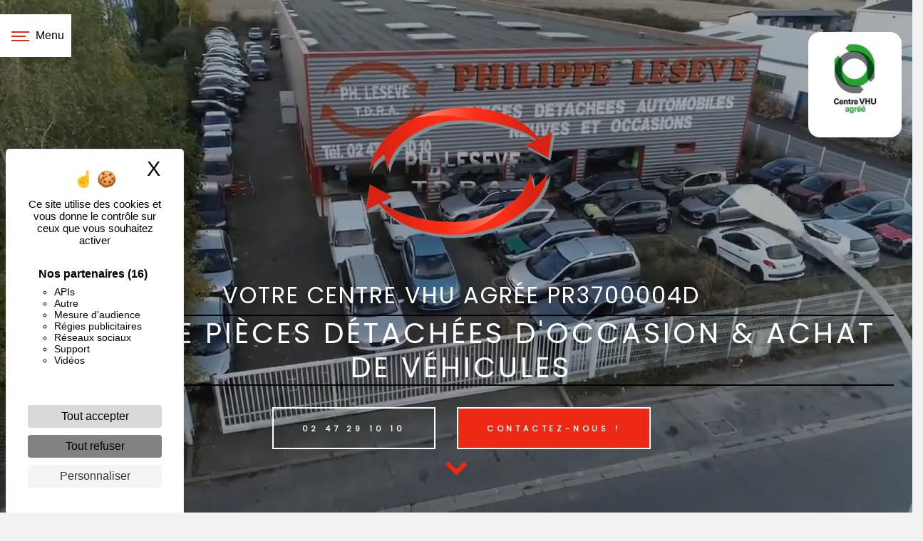

--- FILE ---
content_type: text/html; charset=UTF-8
request_url: https://leseve-tdra.fr/carte-grise-chateau-renault
body_size: 16572
content:
<!doctype html>
<html lang="fr">
<head>
    <meta charset="UTF-8"/>
    <meta name="viewport" content="width=device-width, initial-scale=1, shrink-to-fit=no">
    <title>Votre casse automobile et pièces détachées à Tours - LESEVE TDRA</title>

                        <link rel="stylesheet" href="/css/5ccad3b.css" type="text/css"/>
                                <link href="https://fonts.googleapis.com/css?family=Poppins" rel="stylesheet">    <link rel="shortcut icon" type="image/png" href="/uploads/media/images/cms/medias/0c19293ea6dd24f36c8ec5e3ecec8dc51afe23a9.png"/><meta name="keywords" content=""/>
    <meta name="description" content="La société Lesève TDRA est une casse auto spécialisée dans la vente de pièces détachées neuves et d’occasion ainsi que dans la démolition de véhicules."/>

    

                        <script src="/js/88d60ce.js"></script>
                <style>
                    .primary-color {
            color: #000;
        }

        .primary-color {
            color: #000;
        }

        .secondary-bg-color {
            background-color: #ed2915;
        }

        .secondary-color {
            color: #ed2915;
        }

        .tertiary-bg-color {
            background-color: #fff;
        }

        .tertiary-color {
            color: #fff;
        }

        .config-font {
            font-family: Poppins, sans-serif;
        }

        body {
 /*   background-image: url(/uploads/media/images/cms/medias/thumb_/cms/medias/619e418d092ff_images_large.jpeg);
    background-attachment: fixed;
    background-position: bottom;*/
background-color:#f1f2f1;
}


h1 {
color:#ed2915 !important;
  font-family: Poppins, sans-serif;
  letter-spacing: 4px;
    font-size: 2.5em;
}

h2 {
  color: #121212;
  font-family: Poppins, sans-serif;
  letter-spacing: 2px;
    color: #af1318;
    letter-spacing: 2px;
    font-size: 2em;
    margin-bottom: 0.5rem;

}

h3 {
  color: #ed2915;
  font-size: 1.5em;
  font-family: Poppins, sans-serif;
  letter-spacing: 15px;
    margin-bottom: 10px;
}

h4 {
  color: #515151;
  font-family: Poppins, sans-serif;
  letter-spacing: 2px;
}

h5 {
  color: #515151;
  font-family: Poppins, sans-serif;
  letter-spacing: 2px;
}

h6 {
  color: #515151;
  font-family: Poppins, sans-serif;
  letter-spacing: 2px;
}

a {
color: #ed2915;
}

a:hover, a:focus {
text-decoration: none;
opacity: 1;
transition: 0.3s;
}

.scrollTop {
background-color:  #ed2915;
color: #fff;
}

.scrollTop:hover {
background-color:  #ed2915;
opacity: 0.8;
color: #fff;
}

.modal-content .custom-control-input:active, .modal-content .custom-control-label::before{
background-color:  #ed2915 !important;
}

.modal-content .custom-control-input:focus, .modal-content .custom-control-label::before{
box-shadow: 0 0 0 1px #ed2915 !important;
}

p {
  font-family: Poppins, sans-serif;
  letter-spacing: 0.02em !important;
}

.btn {
  transition: all 0.3s;
  border: 1px solid #2b2b2b;
  background: transparent;
  color: #595959;
  border-radius: 0;
  padding: 15px 53px;
  letter-spacing: 1px;
  text-transform: uppercase;
  font-size: 13px;
}

.map-full-width{
   padding: 0;
}

/**************************/
/******ERROR-PAGE******/
/***********************/
.error-content .btn-error {
  border: 1px solid #ed2915;
  background-color: #ed2915;
  color: #fff;
  transition: all 0.3s
}

.error-content .btn-three-columns:hover {
  opacity: 0.5;
  margin-left: 20px;
}

/************************/
/******TOP-MENU******/
/**********************/

.affix-top{
  background-color: transparent;
}
.affix-top li a, .affix-top .navbar-brand {
    font-family: 'Roboto', sans-serif !important;
  letter-spacing: 2px;
  transition: 0.3s;
  text-align: center;
}
.top-menu .navbar-brand{
  font-family: Poppins, sans-serif;
}
.affix{
  background-color: #fff;
}

.affix li a {
   font-family: 'Roboto', sans-serif !important;
  color: #787878 !important;
  letter-spacing: 2px;
  transition: 0.3s;
  text-align: center;
}

.top-menu .btn-call-to-action {
  background-color: #ed2915 !important;
  font-family: Poppins, sans-serif;
  border: none;
}

.top-menu li a:hover, .top-menu li .dropdown-menu li a:hover {
  opacity: 0.9;
  font-family: Poppins, sans-serif;
  color: #ed2915 !important;
}

.top-menu .active > a:first-child, .top-menu .dropdown-menu .active,  .top-menu .dropdown-menu .active a:hover {
  background-color: #ed2915 !important;
  color: #fff !important;
}

.top-menu .dropdown-menu:before {
  border-color: transparent transparent #ed2915 transparent;
}

.top-menu .dropdown-menu li:first-child {
  border-top: 1px solid #ed2915;
}

.top-menu .dropdown-menu li {
  padding: 8px 15px;
}



/************************/
/******LEFT-MENU******/
/**********************/
#sidebar {
  background-color: #fff;
}

.sidebar .btn-call-to-action {
}

.sidebar .sidebar-header img {
    width: 75%;
}

.sidebar .sidebar-header strong {
  color: #757575;
  font-family: Poppins, sans-serif;
  letter-spacing: 4px;
  font-size: 1.5em;
display:none;
}

.hamburger.is-open .hamb-top, .hamburger.is-open .hamb-middle, .hamburger.is-open .hamb-bottom, .hamburger.is-closed .hamb-top, .hamburger.is-closed .hamb-middle, .hamburger.is-closed .hamb-bottom {
  background: #ed2915;
}

.sidebar li a {
  font-family: Poppins, sans-serif;
  letter-spacing: 1px;
  font-size: 17px;
  color: #111;
  transition: all 0.3s;
}

.sidebar li ul li a {
  font-size: 15px;
}

.sidebar .active > a:first-child {
  color: #ed2915 !important;
}

.sidebar .active > a:first-child::before {
    content: url(/uploads/media/images/cms/medias/thumb_/cms/medias/61f2705f23ba9_images_small.png);
    position: absolute;
    top: 8px;
    left: -5px;
    transition: all 0.3s;
}

.sidebar .active > a:first-child:hover::before {
    padding-left: 10px;
    transition: all 0.3s;
}

.sidebar li .nav-link:hover {
  color: #ed2915;
  padding-left: 25px;
}

.dropdown-toggle {
  color: #ed2915 !important;
}

.sidebar .social-network ul li a {
  background-color: #ed2915;
  color: #fff;
}

.social-network ul::before {
  background-color: #ed2915;
}

/********************/
/******SLIDER******/
/********************/
.slider-content .home-slider-text h1 {
  font-size: 5.5em;
}

.slider-content .home-slider-text h2 {
  font-size: 2em;
  color: #fff;
}

.slider-content .logo-content img {
  max-width: 300px;
  height: auto;
}

.slider-content p {
  color: #fff;
}

.slider-content .line-slider-content .line, .line2, .line3, .line4 {
  background: #ffffff;
}

.slider-content .carousel-indicators .active {
  background-color: #000;
}

.slider-content .btn-slider {
  color: #fff;
  border-color: #fff;
}

.slider-content .btn-slider:hover {
}

.slider-content .btn-slider-call-to-action {
  color: #fff;
  border-color: #fff;
}

.slider-content .btn-slider-call-to-action:hover {
}

.slider-content .background-pattern {
  opacity: 0.2;
}

.slider-content .background-opacity-slider {
  background-color: #000;
  opacity: 0.4;
}

/************************/
/****TWO-COLUMNS****/
/**********************/
.two-columns-content h2 {
  font-family: Poppins, sans-serif;
  color: #111;
    letter-spacing: 0px;
    font-size: 2.5em;
    border-bottom: 1px solid #000;
}

.two-columns-content .btn-two-columns {
}
/*
.two-columns-content .btn-two-columns:hover {
  margin-left: 20px;
}
*/
/*********************************/
/*TWO COLUMNS PRESENTATION*/
/*********************************/

/*BLOC LEFT*/

.opacity-left {
  background-color: #000
}

.two-columns-presentation-content .bloc-left .text-content h1 {
  color: #1b1b1b;
  text-shadow: 1px 2px 3px rgba(150, 150, 150, 0.86);
}

.two-columns-presentation-content .bloc-left .text-content h2 {
  color: #ed2915;
  text-shadow: 1px 2px 3px rgba(150, 150, 150, 0.86);
}

.two-columns-presentation-content .logo-content img {
  max-width: 300px;
  height: auto;
}

.bloc-left .typewrite {
  color: #525252;
  font-family: Poppins, sans-serif;
  font-size: 2em;
}

.bloc-left .btn-two-columns-presentation {
  font-family: Poppins, sans-serif;
}

.bloc-left .btn-two-columns-presentation:hover, .btn-two-columns-presentation:focus {
}

.bloc-left .btn-two-columns-presentation-call-to-action {
  font-family: Poppins, sans-serif;
}

.bloc-left .btn-two-columns-presentation-call-to-action:hover, .btn-two-columns-presentation-call-to-action:focus {
  opacity: 0.8;
}

/*BLOC RIGHT*/

.opacity-right {
  background-color: #ed2915
}

.bloc-right .typewrite {
  color: #525252;
  font-family: Poppins, sans-serif;
  font-size: 2em;
}

.two-columns-presentation-content .bloc-right .text-content h1 {
  color: #fff;
  text-shadow: 1px 2px 3px rgba(150, 150, 150, 0.86);
}

.two-columns-presentation-content .bloc-right .text-content h2 {
  color: #fff;
  text-shadow: 1px 2px 3px rgba(150, 150, 150, 0.86);
}

.bloc-right .btn-two-columns-presentation {
  font-family: Poppins, sans-serif;
}

.bloc-right .btn-two-columns-presentation:hover, .btn-two-columns-presentation:focus {
}

.bloc-right .btn-two-columns-presentation-call-to-action {
  font-family: Poppins, sans-serif;
}

.bloc-right .btn-two-columns-presentation-call-to-action:hover, .btn-two-columns-presentation-call-to-action:focus {
  opacity: 0.8;
}

/********************************/
/****THREE-COLUMNS**********/
/*******************************/
.three-columns-content .image-content {
clip-path: polygon(0 0, 100% 0, 100% 10%, 0 10%);
    transition: all .6s ease;
}

.three-columns-content:hover .image-content {
clip-path: polygon(0 0, 100% 0, 100% 100%, 0 100%);
 }

.three-columns-content .btn-three-columns {
  transition: all 0.3s
}

.three-columns-content .btn-three-columns:hover {
  opacity: 0.5;
  margin-left: 20px;
}
.three-columns-content {
padding: 5% 2%;
}

.three-columns-content h2{
    font-family: Poppins, sans-serif;
    color: #111;
    letter-spacing: 0px;
    border-bottom: 1px solid;
}

.three-columns-content h3{
    color: #ed2915;
    letter-spacing: 9px;
}

/********************************/
/****TWO-COLUMNS-SLIDER****/
/*******************************/
.two-columns-slider-content h2 {
  font-family: Poppins, sans-serif;
  font-style: italic;
  letter-spacing: 2px;
  color: #ed2915;
  font-size: 3em;
}

.two-columns-slider-content .text-content .bloc-left {
  background-color: #fff;
  -webkit-box-shadow: 10px 10px 29px -23px rgba(0, 0, 0, 1);
  -moz-box-shadow: 10px 10px 29px -23px rgba(0, 0, 0, 1);
  box-shadow: 10px 10px 29px -23px rgba(0, 0, 0, 1);
}

.two-columns-slider-content .text-content .bloc-right {
  background-color: #fff;
  -webkit-box-shadow: -10px 10px 29px -23px rgba(0, 0, 0, 1);
  -moz-box-shadow: -10px 10px 29px -23px rgba(0, 0, 0, 1);
  box-shadow: -10px 10px 29px -23px rgba(0, 0, 0, 1);
}

.two-columns-slider-content .btn-two-columns {
  transition: all 0.3s;
  border: 1px solid #2b2b2b;
  background: transparent;
  color: #595959;
  border-radius: 0;
  padding: 15px 53px;
  letter-spacing: 1px;
  text-transform: uppercase;
  font-size: 13px;
}

.two-columns-slider-content .btn-two-columns:hover {
  opacity: 0.5;
  margin-left: 20px;
}

.two-columns-slider-content .carousel-caption span {
  color: #fff;
  font-family: Poppins, sans-serif;
  font-style: italic;
  letter-spacing: 2px;
  text-shadow: 1px 2px 3px rgba(150, 150, 150, 0.86);
}

.two-columns-slider-content .carousel-indicators .active {
  background-color: #ed2915;
}

/********************************/
/****VIDEO-PRESENTATION*****/
/*******************************/

.video-container video {
width: 100% !important;
}


.video-container .text-content {
    padding: 40px;
    position: absolute;
    width: 100%;
    height: 100%;
    display: flex;
    justify-content: center;
    align-items: center;
    flex-wrap: wrap;
    top: 0;
    z-index: 2;
    background-color: #11111154;
}

.video-container .opacity-video {
/*background: rgb(255,255,255);
background: linear-gradient(90deg, rgba(255,255,255,1) 31%, rgba(255,255,255,0.639093137254902) 53%, rgba(255,255,255,0) 100%);*/
}
.video-container .text-content h1 {
   font-size: 2.5em;
    border-top: 2px solid #000;
    border-bottom: 2px solid #000;
    color: #ffffff !important;
}

.video-container .text-content h2{
    color: #ffffff !important;
}

.video-container .text-content h3 {
color:#fff;
    text-transform: uppercase;
    letter-spacing: 20px;
}

.video-container .logo-content img {
  max-width: 400px;
  height: auto;
padding: 3%;
max-height: 300px;
}

.video-container .text-content p {
color:#fff;
}


.video-container .text-content .btn-content .btn-video {
    margin-right: 30px;
    background: transparent;
    border: 2px solid #fff;
    color: #fff !important;
}

.video-container .btn-video {

}

.video-container .text-content .btn-content .btn-video:hover {
    color: #000 !important;
    border-color: #000;
}

.video-container .btn-video-call-to-action {
}

.video-container .btn-video-call-to-action:hover {
  opacity: 0.8;
}

.video-container .background-pattern {
  opacity: 0.2;
}




/*******************************/
/******BANNER-VIDEO*********/
/*****************************/
.banner-video-content .opacity-banner {
  opacity: 0.3;
  background-color: #000;
}

.banner-content .btn{
color: #fff;
border-color: #fff;
}

.banner-video-content h1 {
  font-size: 3.5em;
  text-shadow: 1px 2px 3px rgba(150, 150, 150, 0.86);
   color:#fff !important;

}

.banner-video-content h2 {
  color: #fff;
  text-shadow: 1px 2px 3px rgba(150, 150, 150, 0.86)
}

.banner-video-content h2 {
    letter-spacing: 3px;
    font-size: 3em;
    text-transform: uppercase;
    font-weight: 400;
}

 .banner-video-content p {
color:#fff;
}
 .banner-video-content{
    display: flex !important;
    justify-content: flex-start !important;
}

 .banner-video-content .text-content{
padding:40px;
}
/*********************/
/******TITLE*********/
/********************/
.title-content {
}

/*********************/
/******TITLE*********/
/********************/
.text-bloc-content {
}

/*********************/
/******MEDIA*********/
/********************/
.media-content {
}

/********************************/
/******FORM-CONTACT*********/
/******************************/


.form-contact-content h2 {
  color: #ed2915;
}

.form-contact-content a{

border-bottom:1px solid #ed2915;
}

.form-contact-content .form-control:focus {
  border-color: #ed2915;
  box-shadow: 0 0 0 0.2em rgba(246, 224, 176, 0.35);
}

.form-contact-content .btn-contact-form {
}

.form-contact-content .sending-message i {
  color: #ed2915;
}

/*
.form-contact-content {
background-image:url(/uploads/media/images/cms/medias/thumb_/cms/medias/61e590bde5d34_images_large.jpeg);
    background-size: contain;
    background-position: bottom;
background-repeat: no-repeat;
}*/

/************************************/
/******FORM-GUEST-BOOK*********/
/**********************************/
.form-guest-book-content {
    padding: 2% 5%;
    background-color: #fff0;
}

.form-guest-book-content h4 {
  font-size: 2.5em;
  color: #ed2915;
}

.form-guest-book-content .form-control:focus {
  border-color: #ed2915;
  box-shadow: 0 0 0 0.2em rgba(246, 224, 176, 0.35);
}

.form-guest-book-content .btn-guest-book-form {
}

.form-guest-book-content .sending-message i {
  color: #ed2915;
}

/*************************/
/******ACTIVITY*********/
/***********************/
.activity-content .btn-content a {
  font-family: Poppins, sans-serif;
  letter-spacing: 2px;
  background-color: #ed2915;
  color: #fff;
}

.activity-content .btn-content a:hover {
  background-color: #fff;
  color: #ed2915;
  opacity: 1;
}

.activity-content p {
  font-family: Poppins, sans-serif;
}

.activity-content .title-content h3 {
  font-size: 4em;
  color: #ed2915;
}

.activity-content .text-content p {
  font-size: 14px;
}

/***************************/
/******PARTNERS*********/
/************************/
.partners-content button.owl-prev, .partners-content button.owl-next {
  background-color: #ed2915 !important;
  color: #fff;
}

.partners-content {
background-color:#f1f2f1;
}

.partners-content p {
  font-family: Poppins, sans-serif;
}

.partners-content h3 {
  font-size: 1.5em;
  color: #ed2915;
}

/*****************************/
/******GUEST-BOOK*********/
/****************************/
.guest-book-content {
    padding: 0% 9%;
    padding-right: 14%;
}.guest-book-content .item

.guest-book-content .item .avatar{
   background-color: #ed2915 !important;
   color: #fff;
}

.guest-book-content strong {
  font-family: Poppins, sans-serif;
  color: #fff !important;
}

.guest-book-content p {
  font-family: Poppins, sans-serif;
}

.guest-book-content .item {
    position: relative;
    margin: 20px 0 0 0;
    transition: 0.3s ease-out;
}

/********************************/
/******INFORMATIONS*********/
/*****************************/

.informations-content {
  background-color: #ed2915;
color:#f1f2f1;
}

.informations-content p, .informations-content strong {
  font-family: Poppins, sans-serif;
}

/************************/
/******FOOTER*********/
/**********************/
.footer-content {
  background-color: #ed2915;
  color: #111;
}

.footer-content .btn-seo {
  font-family: Poppins, sans-serif;
  border: none;
}

.footer-content a {
color: #111;
    border-bottom: 1px solid #111;
}

/**************************/
/******SEO-PAGE*********/
/************************/
.seo-page .btn-seo {
    color: #fff!important;
}

.seo-page h2, .seo-page .title-form {
  color: #ed2915;
  font-family: Poppins, sans-serif;
  color: #ed2915;
}

.seo-page .form-control:focus {
  border-color: #ed2915;
  box-shadow: 0 0 0 0.2em rgba(246, 224, 176, 0.35);
}

.seo-page .btn-contact-form {
}

.seo-page .sending-message i {
  color: #ed2915;
}

.seo-page .banner-content h1 {
color:#ed2915 !important;
    background-color: #111111a6;
}


.seo-page a {
border-bottom:1px solid #fff;
}

.seo-page .btn-seo:hover {
    color: #000!important;
}

.seo-page .text-right {
    text-align: left !important; 
}
.seo-page .informations-seo-content .text-content {
    padding: 5%;
}


/***************************/
/******ARTICLES***********/
/*************************/
.articles-list-content .item-content .item .category .item-category{
  font-family: Poppins, sans-serif;
  color: #fff;
  background-color: #ed2915;
}

.articles-list-content .item-content .item .btn-article {
  background-color: #ed2915;
  color: #fff;
  border: none;
}

/*******************************/
/******ARTICLES-PAGES*******/
/*****************************/
.article-page-content .btn-article-page {
  font-family: Poppins, sans-serif;
  color: #ed2915;
  border: 1px solid #ed2915;
}

.article-page-content .btn-article-page:hover {
}

.article-page-content .category-article-page {
  font-family: Poppins, sans-serif;
  color: #fff;
  background-color: #ed2915;
}

/***************************/
/******SERVICES***********/
/*************************/
.services-list-content .item-content .item .category {
  font-family: Poppins, sans-serif;
  color: #ed2915;
}

.services-list-content .item-content .item .link {
  font-family: Poppins, sans-serif;
  letter-spacing: 5px;
}

/*******************************/
/******SERVICE-PAGES*******/
/*****************************/
.service-page-content .btn-service-page {
}

.service-page-content .btn-service-page:hover {
}

.service-page-content .category-service-page {
  font-family: Poppins, sans-serif;
  color: #fff;
  background-color: #ed2915;
}

/***************************/
/******PRODUCTS***********/
/*************************/
.products-list-content .item-content .item .category {
  font-family: Poppins, sans-serif;
  color: #ed2915;
}

.products-list-content .item-content .item .link {
  font-family: Poppins, sans-serif;
  letter-spacing: 5px;
}

/*******************************/
/******PRODUCT-PAGES*******/
/*****************************/
.product-page-content .btn-product-page {
}

.product-page-content .btn-product-page:hover {
}

.product-page-content .category-product-page {
  font-family: Poppins, sans-serif;
  color: #fff;
  background-color: #ed2915;
}

/*******************************/
/******RGPD-BANNER*********/
/*****************************/
.cookieinfo {
  background-color: #ed2915;
  font-family: Poppins, sans-serif;
  color: #111;
}



.cookieinfo a {
  color: #111;
border-bottom: 1px solid;
}

/***************************/
/******DOCUMENT*********/
/**************************/
.document-content .background-pattern {
  background-color: #ed2915;
}

.document-content .title-content strong {
  font-family: Poppins, sans-serif;
}

/******************/
/******ITEMS******/
/******************/
.items-content {
    background-color: #ed2915;
    padding: 2% 5%;
}

/***********************************/
/****** AFTER / BEFORE ***********/
/*********************************/

.after-before-content h1, 
.after-before-content h2,
.after-before-content h3,
.after-before-content h4{
  font-family: Poppins, sans-serif;
  color: #ed2915;
}
/************************/
/******COLLAPSE******/
/**********************/
.collapse-container .icofont-container{
background-color: #ed2915;
}

/***********************************/
/******CSS-CUSTOM ***********/
/*********************************/

/***********************************/
/******MENU-CUSTOM ***********/
/*********************************/
.affix-top li a, .affix-top .navbar-brand {
    font-size: 0.8em;
   font-family: 'Roboto', sans-serif !important;
}

.affix li a {
    font-size: 0.9em;
}

.page-accueil .affix-top {
background-color:#fff0;
}

.page-accueil .top-menu .nav-link {
color:#fff;
}

.top-menu .nav-link {
    font-size: 1rem !important;
}

.top-menu li a:hover {
color:#d3d3d3 !important;
}
/***********************************/
/****** VIDEO-CUSTOM ***********/
/*********************************/

.video-container .arrow-down-content {
    color: #ed2915;
z-index:999;
}

.video-container .text-content {
}

.video-container {
    margin-top: 0px !important;
}

.video-container {
    width: 100%;
    position: relative;
    height: auto !important;
    overflow: hidden;
}
/***********************************/
/****** SLIDER-CUSTOM***********/
/*********************************/

.slider-content .home-slider-text {
    position: absolute;
    top: 0;
    width: 100%;
    height: 100%;
    padding: 5%;
    display: flex;
    align-items: center;
    justify-content: center;
    z-index: 3;
}

.slider-content .home-slider-text {
    background: rgb(24,24,24);
background: linear-gradient(360deg, rgb(241 242 241) 0%, rgba(0,0,0,0) 70%);
}


/***********************************/
/****** BANNER-CUSTOM***********/
/*********************************/
.banner-content h1 {
font-size:2.2em;
color:#fff !important;
}


.banner-content h2 {
    border-bottom: 2px solid #111;
    border-top: 2px solid #111;
    margin-top: 15px;
font-size:1.5em;
}

.banner-content .opacity-banner {
    z-index: 1;
    top: 0;
    left: 0;
    width: 100%;
    height: 100%;
    position: absolute;
/*    background-color: #222;*/
    opacity: 1;
    background-color: #111111a6;
}




/***********************************/
/****** BTN-CUSTOM ***********/
/*********************************/

.btn {
 padding: 1.2rem 2.5rem;
  border: 2px solid #fff;
  border-radius: 0rem;
  color: #fff !important;
  font-size: 0.6875rem;
  font-weight: 700;
  letter-spacing: 0.3rem;
  position: relative;
  background-color: #ed2915;
  font-family: Poppins, sans-serif;
}

.video-container .text-content .btn-content .btn-video:after, .video-container .text-content .btn-content .btn-video-call-to-action:after,  .btn:after {
    position: absolute;
    content: "";
    width: 0;
    height: 100%;
    top: 0;
    right: 0;
    z-index: -1;
    background: #fff;
    transition: all 0.8s ease !important;
}

.parallax .btn:after {
    position: absolute;
    content: "";
    width: 0;
    height: 100%;
    top: 0;
    right: 0;
    z-index: -1;
    background: #fff;
    transition: all 0.8s ease !important;
}

.video-container .btn-video:hover, .video-container .btn-video-call-to-action:hover,  .btn:hover {
    color: #000 !important;
    border-color: #000;
}

.parallax .btn:hover {
    color: #000!important;
    border-color: #000;
}

.video-container .text-content .btn-content .btn-video:hover:after, .video-container .text-content .btn-content .btn-video-call-to-action:hover:after,  .btn:hover:after {
    left: 0;
    width: 100%;
}

.parallax .btn:hover:after {
    left: 0;
    width: 100%;
}

.btn {
    z-index: 1;
}



.btn-seo {
    color: #181818!important;
}

.cookieinfo .btn-cookie {
    background-color: #181818;
color:#fff !important;
}

.cookieinfo .btn-cookie:hover {
  color:#000 !important;
}

.seo-page .btn-seo {
    color: #fff!important;
}
/***********************************/
/****** ACTIVITY-CUSTOM***********/
/*********************************/

.activity-content {
    padding: 5%;
    background-color: #f1f2f1;
}


/*
.activity-content .title-content{
display:none
}
*/

.activity-content .bloc-content .btn-content{
  height: 100%;
  top: -100%;
}

.activity-content .bloc-content .btn-content .position-btn {
  top        : 0;
  bottom     : 0;
  width      : 100%;
  transition : all .3s ease;
}

.activity-content .bloc-content .btn-content a {
  display          : block;
  padding          : 7px;
  background-color : #ed2915;
  color            : white;
  position         : absolute;
  bottom           : 0;
  width            : 100%;
  height           : auto;
  font-size: 0.9em;
  letter-spacing: 1px;
  transition       : all .3s ease;
}

.activity-content .bloc-content:hover .btn-content .position-btn {
  top        : -56px;
  width      : 100%;
  transition : all .3s ease;
}

.activity-content .bloc-content .btn-content .position-btn .icofont-arrow-right{
  display: none;
}

.activity-content .bloc-content .btn-content a {
  display          : block;
  padding          : 7px;
  color            : white;
  font-family:Poppins,sans-serif;
  font-size:1.5em;
  transition       : all .3s ease;
}

.activity-content .bloc-content:hover{opacity: 1;}
.activity-content .bloc-content:hover .btn-content a {
  padding     : 20% 10px;
  width       : 100%;
  height      : auto;
background-color: #ed2915;
  transition  : all .3s ease;
}

.activity-content .bloc-content .text-content{
  display: none;
}

/***********************************/
/****** ITEMS-CUSTOM***********/
/*********************************/

.items-content .item .img-fluid {
    max-width: 100px;
    height: auto;
    transition: all .3s ease-in-out;
    padding-bottom: 1em;
filter:invert(1);
}

.items-content .item .img-fluid:hover {
transform: scale(1.2);
transition: all .3s ease-in-out;
filter: drop-shadow(0px 0px 20px #ed2915);
}
/*
.items-content .item .image img {
    display:none
}
*/
.items-content h3 {
color:#fff;
}

.items-content {
    padding: 5% 15% !important;
    background: #212529;
    justify-content: space-evenly;
}
/***********************************/
/****** PARALLAX***********/
/*********************************/



.image-full-width-text-content .text-content {
    padding: 7% 8%;
    display: flex;
      background-color: #111111cc;
color:#fff;
}

.center.image-full-width-text-content .text-content  {
justify-content: center !important;
}

.parallax .container-fluid {
background-attachment:fixed!important;
/*    filter: grayscale(1);*/
}

.parallax:hover .container-fluid {
    filter: none;
}
/*
.image-full-width-text-content .text-content .col-md-6 {
    background-color: #262626;
    color: #fff;
    padding: 5% 4%;
padding: 7%;
}
*/
.parallax h2 {
color:#fff;
}

.parallax h3 {
color:#ed2915;
border-top: 2px solid;
}

.image-full-width-text-content .btn-content{
    justify-content: left;
}

.image-full-width-text-content.imgoui .text-content{
    background-color: #11111100;
    padding:12%;
}
/***********************************/
/****** FORM-CUSTOM***********/
/*********************************/

.form-control {
    color: #495057;
    background-color: #fff;
    border: none;
    border-bottom: 1px solid #ed2915;
    border-radius: 0.25rem;
}

.form-contact-content {
    padding: 2% 5%;
    background-color: #fff0;
}

/***********************************/
/****** PICFIXED***********/
/*********************************/

.picfixed {
    position: fixed;
    top: 73vh;
    left: -14%;
    z-index: 8;
    padding: 0;
    background-color: transparent !important;
}

.picfixed img {
    max-width: 100px;
    max-height: 100px;
}

.picfixed .btn {
    padding: 1rem 2.5rem;
    border: 2px solid #ffffff;
    border-radius: 0rem;
    color: #ffffff!important;
    font-size: 0.6875rem;
    font-weight: 700;
    letter-spacing: 0.3rem;
    position: relative;
    background-color: #181818;
}

/***********************************/
/*** TWO-CUSTOM****/
/*********************************/



.two-columns-content  .bloc-left {
    padding: 5% 10%;
}

.two-columns-content .bloc-right .btn-content {
    display: flex;
    justify-content: left !important;
 }

.two-columns-content .bloc-right {
padding: 5% 10% 5% 5%;
}



.two-columns-content .bloc-right {
background-color: #f1f2f1;
}

.two-columns-content .bloc-left{
background-color: #fff;
}

.two-columns-content .img-content {
   clip-path: polygon(0% 0%, 5% 0%, 5% 100%, 0% 100%);
filter: grayscale(1);
transition: all .6s ease;
}
.two-columns-content:hover .img-content {
    clip-path: polygon(0% 0, 100% 0, 100% 100%, 0% 100%);
filter: none;
transition: all .6s ease;
}
.two-columns-content:hover .text-content {
    flex: 0 0 60%;
    max-width: 60%;
}
.two-columns-content:hover .img-content {
    flex: 0 0 40%;
}
/*
.left.two-columns-content {
   background-color:#ed2915;
}*/
.left.two-columns-content .img-content {
clip-path: polygon(95% 0%, 100% 0%, 100% 100%, 95% 100%);
filter: grayscale(1);

}
.left.two-columns-content:hover .img-content {
    clip-path: polygon(0% 0, 100% 0, 100% 100%, 0% 100%);
filter: none;
transition: all .6s ease;
}
.left.two-columns-content:hover .text-content {
transition: all .6s ease;
}
.left.two-columns-content:hover .img-content {
    flex: 0 0 40%;
}

/*
.left.two-columns-content .row {
background-color:#f1f2f1;
}*/


.two-columns-content .bloc-left .btn-content {
    display: flex;
    justify-content: left;
}

.two-columns-content  .bloc-right .btn-content {
    display: flex;
    justify-content: right;
}
/***********************************/
/*** THREE-COLUMNS-CUSTOM****/
/*********************************/

.three-columns-2-content h2 {
    font-family: Poppins, sans-serif;
    color: #111;
    letter-spacing: 0px;
    border-bottom: 1px solid;
}

.three-columns-2-content h3 {
    color: #ed2915;
    letter-spacing: 9px;
}


.three-columns-2-content .image-content {
clip-path: polygon(0 0, 100% 0, 100% 10%, 0 10%);
transition: all .6s ease;
}

.three-columns-2-content:hover .image-content {
clip-path: polygon(0 0, 100% 0, 100% 100%, 0 100%);
}


.three-columns-2-content {
    padding: 2% 5%;
}

.three-columns-2-content .text-content {
    padding: 2%;
}

.three-columns-2-content:hover hr {
    width:100%;
transition: all 1.3s ease-in-out;
}

/***********************************/
/****** HR-CUSTOM***********/
/*********************************/

hr {
    border: 3px outset #ffeb3b;
    width: 20%;
    display: inline-block;
    transition: all .3s ease-in-out;
}

.two-columns-content:hover hr {
    width: 100%;
transition: all 1.3s ease-in-out;
}

.parallax:hover hr {
    width: 100%;
transition: all 1.3s ease-in-out;
}

/***********************************/
/*** FOOTER-CUSTOM****/
/*********************************/

.footer-content .seo-content .btn-seo {
    font-size: 1.1em;
    border: none;
    color: #111 !important;
}
.footer-content .seo-content .btn-seo:hover {
    color: #0a1d53 !important;
}


/***********************************/
/*** GALERY-CUSTOM****/
/*********************************/

.gallery-content .grid figure img {
  width      : 100%;
  height     : 100%;
  object-fit : cover;
}

/***********************************/
/*** INFORMATION-CUSTOM****/
/*********************************/

.informations-content .item-content .item i {
opacity:0.8;
}

.informations-content i {
    color: #fff;
}


/***********************************/
/*** FONT-CUSTOM****/
/*********************************/

h1, h2 {
  font-family: Poppins, sans-serif; !important;
}

p {
    font-family: "Segoe UI" !important;
}

/***********************************/
/*** CUSTOM-CUSTOM****/
/*********************************/
.slash {
    background: linear-gradient(182deg, rgba(38,38,38,0) 50%, rgb(237 41 21) 51%);
}
.slash2 {
background: linear-gradient(191deg, rgb(237 41 21) 58%, rgba(38,38,38,0) 58.1%);
}

.two-columns-text-content h2{
    color: #111;
    letter-spacing: 0px;
    border-bottom: 1px solid;
}

.two-columns-text-content {
background-image:url(/uploads/media/images/cms/medias/thumb_/cms/medias/61f155efe4105_images_large.png);
}

.fullimg .container-fluid h2 {
    font-family: Poppins, sans-serif;
    color: #111;
    letter-spacing: 0px;
    border-bottom: 1px solid;
}

.fullimg .container-fluid {
    background-size: contain !important;
    background-position: left !important;
    background-color: #ed2915 !important;
}


.image-full-width-text-content.fullimg .text-content {
background-color: #11111100;
}


.img1 .container-fluid {
    background-size: contain !important;
    background-position: right !important;
}

.img1 h2 {
color:#fff;
}

.img1 h3 {
    color: #ed2915;
    border-top: 2px solid;
letter-spacing:9px;
}

.bgyel {
    background: linear-gradient(50deg, rgb(227 227 227) 50%, rgba(255,189,0,1) 0%);
}

.btncenter .btn-content {
    display: flex;
    justify-content: end !important;
    justify-content: center !important;
}

.btnright .btn-content {
    display: flex;
    justify-content: end !important;
    justify-content: flex-end!important;
}

.banner-video-content .bottom-pattern {
height:350px;
}

.two-columns-content .text-content {
    flex: 0 0 60%;
    max-width: 60%;
}

.two-columns-content .img-content {
    flex : 0 0 40%;
}

.fb.two-columns-content .bloc-left, .fb.two-columns-content .bloc-right {
    align-items: center;
    justify-content: center;
}

.image-border .img-content {
    clip-path: inset(10% 10% 10% 10%);
}

.image-contain .image-content, .image-contain .img-content{
background-size:contain !important;
}

h2 {
color:#ed2915;
}

.tban.text-bloc-content {
    padding: 2% 15% !important;
    background-color: #181818;
    color: #f1f2f1;
}

.guest-book-content .item .text-content .background-text {
    background-color: #222;
    color: #f1f2f1;
    padding: 10px 20px;
border-radius: 30px;
}

.blc {
color:#fff;
background-color:#313131;
}


.sidebar .sidebar-sticky {
    position: absolute;
    height: 100%;
    width: 100%;
    justify-content: center;
    align-items: center;
    display: flex;
    flex-wrap: wrap;
    overflow: auto;
    background: linear-gradient(219deg, rgba(38,38,38,0) 50%, rgb(237 41 21) 100%);

}

.sidebar .active > a:first-child {
    color: #181818 !important;
}


.sidebar li .nav-link:hover {
    color: #000000;
    padding-left: 25px;
}

::-webkit-scrollbar{
width: 6px;
background: transparent;
}

::-webkit-scrollbar-thumb{
border-radius: 12px;
background: #ed2915;
}


/***********************************/
/*** PADDING-CUSTOM****/
/*********************************/
.text-bloc-content {
    padding: 2% 15% !important;
}

.two-columns-content {
    padding: 6%;
}

/***********************************/
/****** RESPONSIVE ***********/
/*********************************/

@media (max-width:1300px){
.video-container video {
     clip-path: none
}
}


@media (min-width:1024px){
.top-menu {
    display: flex;
    justify-content: center;
    align-items: center;
    padding: 0 50px;
    flex-direction: row;
}

.top-menu .dropdown-menu li a{
font-size:1.2em;
}

.affix.navbar {
    box-shadow: 2px 2px 12px #000;
    top: 10px;
}

.affix-top .navbar-collapse{
justify-content:center !important;
}

.affix .navbar-brand img{
    width: 12vh;
    height: auto;
    margin-top: 0%;
}

.affix-top .navbar-brand img{
display:none;
}

.text-bloc-content {
    padding: 2% 5%;
}
}


@media (max-width:992px) {
.video-container video {
    margin-left: 37vw;
    transform: translate(-50%);
}
.video-container .text-content .content {
align-content: center;
}

.two-columns-content .bloc-left, .two-columns-content .bloc-right {
    text-align: center;
}


h3 {
letter-spacing: 8px;
}

h2 {
    font-size: 1.5em;
}

.video-container .opacity-video {
    background-color: #222;
    opacity: 0.3;
}

.video-container h3 {
    color: #fff;
    font-size: 1.2em;
    font-family: Poly, sans-serif;
    letter-spacing: 2px;
}

.video-container h1 {
    color: #ffffff !important;
    letter-spacing: 4px;

}
.affix-top li a {
  font-family: Poppins, sans-serif;
  color: #333 !important;
  letter-spacing: 2px;
  transition: 0.3s;
  font-size: 15px;
}
  .navbar-toggler {
    background-color: #ed2915;
    border: 0;
  }
  .top-menu {
    padding: 0;
  }
  .navbar-collapse .dropdown {
    border-top: 1px solid #fbfbfb;
  }
  .top-menu .navbar-collapse .dropdown .icon-dropdown {
    color: #ed2915 !important;
  }
  .navbar-collapse {
    border-top: 2px solid #ed2915;
    background-color: #fff;
    overflow: scroll;
  }
  .top-menu .dropdown-menu li:first-child, .top-menu .nav-item, .top-menu .dropdown .nav-item {
    border: none;
  }

  .video-container .text-content img {
    max-height: 300px !important;
    width: auto;
  }

html {
overflow-x:hidden;
}

.informations-content .item-content .item i {
    opacity: 0.3;
}
.video-container video {
width:auto !important;
}

}


 .lienAll {
        cursor:pointer;
        }
        
        .img1 {
            width: 100%;
            height: 100%;
        }
        
        
        .fle1, .fle2, .fle3, .fle4, .fle5 {
           display:flex;
        }
        
                
        .text-acti,  .text-acti2,  .text-acti3,  .text-acti4,  .text-acti5{
            padding: 2%;
            overflow: hidden;
        }
        
        .activity-perso {
        padding:3% !important;
        }
        
        .activity-perso h2 {
            text-transform: initial;
        }
  
        .activity-perso h3 {
            padding-bottom: 2%;
        }      


        .activity-perso p {
            text-transform: initial;
            font-weight: 400;
        }
        
        .grid-layout {
            display: grid;
            grid-template-columns: repeat(auto-fill, minmax(180px, 1fr));
            grid-gap: 1px;
            grid-auto-rows: minmax(180px, auto);
            grid-auto-flow: dense;
            padding: 1px;
        }
        
        .grid-item {
            padding: 1.4rem;
            font-size: 14px;
            font-weight: bold;
            text-transform: uppercase;
            color: #000;
            background-color: #ccc;
        margin:2%;
        }
        
        .grid-item:hover {
                transform: scale(.95);
            z-index: 9999;
            transition: all .3s ease;
        }
        
        .grid-item .row {
           margin-right: 0px;
            margin-left: 0px;
        }
        
        .grid-item h3 {
        font-size:2.5em;
        }
        
        .grid-item h4 {
        font-size:4em;
        letter-spacing:0px;
        }
        
        .span-1 {
        margin:1%;
            grid-column-end: span 6;
            grid-row-end: span 2;
            background-color: #ed2915;
            border: 2px solid #181818;
            transition: all .3s ease;
        }
        
        .span-1 h4 a, .span-1 h3 a, .span-1 p {
        color:#fff;
        }
        
        .grid-item h4 {
        color:#121212;
        }
        
        .span-2 {
            grid-column-end: span 3;
            grid-row-end: span 3;
               background-color: #e1403b;
            transition: all .3s ease;
        }
        .span-2 h3 a, .span-2 h4 a, .span-2 p {
        color:#fff;
        }
        
        .span-3 {
            grid-column-end: span 2;
            grid-row-end: span 2;
                background-color: white;
            border: 2px solid #ffc107;
            transition: all .3s ease;
        }
        .span-3 h2, .span-3 p {
        color:#181818;
        }
        
        .span-4 {
            grid-column-end: span 4;
            grid-row-end: span 2;
           background-color: #e7e7e7;
            transition: all .3s ease;
        }
        
        .span-5 {
            grid-column-end: span 3;
            grid-row-end: span 1;
           background-color: #ed2915;
            border: 2px solid #181818;
            transition: all .3s ease;
        }
        
        .span-5 h2 {
        color:#fff;
        }
        
        a.lienAll {
         color:#121212;
        }
        
        
        @media (max-width: 1734px) {
        
        .span-1 {
            grid-row-end: span 1;
            grid-column-end: span 5;
        }
        
        .span-2 {
            grid-column-end: span 3;
            grid-row-end: span 2;
        }
        
        .span-4 {
            grid-column-end: span 3;
            grid-row-end: span 2;
        }
        }
        
        @media (max-width: 1629px) {
        
        .span-1 {
            grid-column-end: span 4;
            grid-row-end: span 2;
        }
        
        .span-2 {
            grid-column-start: span 2;
            grid-column-end: span 3;
            grid-row-end: span 3;
        }
        
        .span-3 {
            grid-column-end: span 2;
            grid-row-end: span 3;
        }
        
        .span-4 {
            grid-column-end: span 4;
            grid-row-end: span 2;
        }
        
        .span-5 {
            grid-column-end: span 4;
            grid-row-end: span 1;
        }
        }
        
        
        @media (max-width: 1541px) {
        
        .span-1 {
            grid-column-end: span 4;
            grid-row-end: span 1;
        }
        
        .span-2 {
            grid-column-start: span 3;
            grid-column-end: span 3;
        }
        
        .span-3 {
            grid-column-end: span 2;
            grid-row-end: span 2;
        }
        
        .span-4 {
            grid-column-end: span 2;
            grid-row-end: span 1;
        }
        
        .span-5 {
            grid-column-end: span 2;
            grid-row-end: span 1;
        }
        }
        @media (max-width: 1521px) {
        .video-container .text-content {
            padding-right: 2%;
        }
        }
        
        @media (max-width: 1348px) {
        
        .span-2 {
            grid-column-start: span 4;
            grid-column-end: span 1;
        }
        
        .span-3 {
            grid-column-end: span 2;
            grid-row-end: span 2;
        }
        
        .span-4 {
            grid-column-end: span 2;
            grid-row-end: span 2;
        }
        
        .span-5 {
            grid-column-end: span 6;
            grid-row-end: span 1;
        }
        }
        
        
        @media (max-width: 1280px) {
        
        .span-1 {
            grid-column-end: span 6;
            grid-row-end: span 2;
        }
        
        .span-2 {
            grid-column-start: span 3; 
            grid-column-end: span 3;
            grid-row-end: span 4;
        }
        
        .span-3 {
            grid-column-end: span 3;
            grid-row-end: span 3;
        }
        
        .span-4 {
            grid-column-end: span 3;
            grid-row-end: span 2;
        }
        
        .span-5 {
            grid-column-end: span 3;
            grid-row-end: span 1;
        }
        }
        
        
        @media (max-width: 1024px) {
              
        .span-1 {
            grid-column-end: span 5;
        }
        
        .span-4 {
            grid-column-end: span 2;
            grid-row-end: span 2;
        }
        
        .span-3 {
            grid-column-end: span 2;
            grid-row-end: span 3;
        }
        }
        
        @media (max-width: 991px) {
        .grid-layout {
        display:block;
        }
        
        .fle1 {
        display:block;
        }
        
        .fle5 {
        display:block;
        }
        }

.affix-top li a {
    color: #000;
    font-size: 0.8em !important;
    text-shadow: 0px 0px 0px #4e4e4e;
}




@media (max-width:992px){
.banner-content h1 {
    font-size: 2.3em !important;
}
.banner-content h2 {
    font-size: 1.5em;
}


.two-columns-content .text-content {
    flex: none !important;
    max-width: none !important;
}
.two-columns-content .img-content {
    flex: none;
    clip-path: none;
    filter: none;
    transition: none;
}
.left.two-columns-content .text-content {
    flex: none !important;
    max-width: none !important;
}

.two-columns-content:hover .img-content {
flex:none !important;
}

.left.two-columns-content .img-content {
    flex: none;
    clip-path: none;
    filter: none;
    transition: none;
}
.banner-video-content .bottom-pattern {
display:none;
}
.video-container .bottom-pattern {
display:none;
}
}

/* CORRECTIONS */
@media (max-width: 992px) {
    .video-container .text-content img {
        max-height: 150px;
        width: auto;
    }

    .video-container .logo-content img {
        max-width: 300px;
        height: auto;
padding: 3%;

    }

    .top-menu .navbar-collapse,
    .top-menu .navbar-nav {
        overflow: hidden;
    }
.video-container .text-content {
padding: 5%;
}
}

@media (max-width: 576px) {
    .video-container .btn {
        width: 70%;
        margin: 0 0 0.5em 0 !important;
    }
    .video-container .text-content .content .logo-content img {
        max-height: 300px;
        width: 80%;
    }
    .video-container .text-content .content .logo-content {
        display: inherit !important;
    }
    .video-container .text-content .content {
        height: auto;
    }
    .video-container {
        height: 80vh;
        max-width: 100vw;
    }
.two-columns-content h2 {
font-size: 2em;
}
}

@media (max-width: 992px) {
.video-container .text-content h3 {
    letter-spacing: 5px;
font-size: 0.8em;
}

    .item {
        padding-bottom: 2.5rem;
    }
    .items-content .item .text {
        margin-top: 0;
    }
    .items-title {
        padding: 15% 5% 5%;
    }
.banner-video-content .text-content {
margin-top: 70px;
}
.banner-video-content video {
height: 100%;
width: auto;
}



.video-container h1 {
font-size : 1.5em !important;
}

.video-container h2 {
font-size : 1em;
}

.picfixed {
    position: fixed;
    top: 81vh;
    right: 120px;
    z-index: 8;
    padding: 0;
    background-color: transparent !important;
}

h3 {
font-size:1.1em;
}

.two-columns-content h2 {
    font-size: 1.6em;
}

}

.cookieinfo {
color: #fff;
}

.seo-page .banner-content {

}

.seo-page .banner-content h1 {
padding: 2%;
}

.legal-notice-content {
    padding: 5%;
    margin-top: 70px;
}

.legal-notice-content a {
    color: #ed2915;
}

.legal-notice-content iframe {
    width: 100% !important;
    height: auto !important;
}


.two-columns-content .bloc-right {
padding:5%;
}

 .two-columns-content .bloc-left {
padding:10% 5%;

}


@media (max-width: 724px) {
.video-container video {
    width: auto !important;
    height: auto !important;
    min-width: 0%;
    min-height: 0%;
}
}





.top-menu li:after {
    content: "";
    position: absolute;
    bottom: 0;
    left: 0;
    width: 100%;
    height: 100%;
    transform: scaleY(0);
    transform-origin: bottom center;
    background: #ed2915;
    z-index: -1;
    transition: transform 0.3s;
}

.top-menu li {
    height: 100%;
border-right: solid 1px #d7d7d7;
}

.top-menu li {
  position: relative;
    z-index: 1;
}

.top-menu li {
    padding: 0;
}

.top-menu .justify-content-end {
justify-content: center !important;
}

.affix-top .justify-content-end {
    justify-content: end !important;
 justify-content: flex-end!important;
}

.top-menu {
    padding: 0 2%;
}

.navbar {
    height: 75px;
}

.affix-top, .affix {
    z-index: 9999;
}

.top-menu li:hover::after {
   transform: scaleY(1);
}


.top-menu
.top-menu .navbar-brand {
 font-family: Poppins, sans-serif;
justify-content: center;
margin-top: 0;
    padding-left: 0;
padding: 0;
}

.top-menu {
    display: flex;
    justify-content: flex-end;
    align-items: stretch;
}



.affix .active > a:first-child, .top-menu .dropdown-menu .active, .top-menu .dropdown-menu .active a:hover {
    background-color: #ed2915 !important;
    height: 100%;
    color:white !important;
}

.affix li a:hover, .top-menu li .dropdown-menu li a:hover {
    color: #fff !important;
}


@media (max-width: 1100px) {
.video-container {
    width: 100%;
    position: relative;
    height: 100% !important;
    overflow: hidden;
}
}

@media (min-width: 992px) {
.navbar-expand-lg .navbar-nav .nav-link {
    padding-right: 15px;
    padding-left: 15px;
    font-family: "Segoe UI" !important;
}
}
@media (max-width: 991px) {
.top-menu li {
    background: #747474;
}


.sidebar li a {
color: #000;font-weight: 900;
}

.sidebar .p-3 {
display: none;
}

.btnright .btn-content {
    display: flex;
    justify-content: end !important;
    justify-content: flex-end!important;
}
}

.banner-content .text-content .logo-content img {
max-width: 100px;
    height: auto;
}


.informations-seo-content .text-content h2 {
font-size:2.2em !important;
}

.map{
background: #242424;
color: white;
}
.map .item-content {
    padding: 3em 1em;
}
.map h3 {
    color: white;
    padding-bottom: 0.5em;
}
.map hr {
    background: white;
    width: 20%;
    margin: 0em auto 1em;
    height: 0.03em;
}
.map .carte{
margin-top: 3em;
}


.vhu{
    position: fixed;
    top: 45px;
    right: 15px;
    z-index: 9999;
    background: white;
    padding: 1em 0!important;
    border-radius: 1em;
}
.vhu img{
width: 50%!important;
    height: auto!important;
}

.iframeform{
font-family: 'Poppins', sans-serif;
}
        
                                                                                                                                                /** <script src="https://static.elfsight.com/platform/platform.js" data-use-service-core defer></script>
<div class="elfsight-app-48ced89f-dcd6-4acc-8f4e-bd482b06ab3e"></div> **/
                                <script src="https://apps.elfsight.com/p/platform.js" defer></script>
<div class="elfsight-app-487e675b-6973-4c82-9011-e8fb810e8e9a"></div>
                            </style>

            <!-- Matomo -->
<script type="text/javascript">
  var _paq = window._paq = window._paq || [];
  /* tracker methods like "setCustomDimension" should be called before "trackPageView" */
  _paq.push(['trackPageView']);
  _paq.push(['enableLinkTracking']);
  (function() {
    var u="https://vistalid-statistiques.fr/";
    _paq.push(['setTrackerUrl', u+'matomo.php']);
    _paq.push(['setSiteId', '2665']);
    var d=document, g=d.createElement('script'), s=d.getElementsByTagName('script')[0];
    g.type='text/javascript'; g.async=true; g.src=u+'matomo.js'; s.parentNode.insertBefore(g,s);
  })();
</script>
<!-- End Matomo Code -->

    

    
</head>
<body class="container-fluid row page-accueil">
<div class="container-fluid">
        
            <nav class="sidebar" id="sidebar">
            <div class="sidebar-sticky">
                <div class="sidebar-header" href="/carte-grise-chateau-renault">
                                            
    <img alt="logo (3).png" title="logo (3).png" src="/uploads/media/images/cms/medias/thumb_/cms/medias/61effbfa9147d_images_small.png" width="200" height="141" srcset="/uploads/media/images/cms/medias/thumb_/cms/medias/61effbfa9147d_images_picto.png 25w, /uploads/media/images/cms/medias/thumb_/cms/medias/61effbfa9147d_images_small.png 200w, /uploads/media/images/cms/medias/thumb_/cms/medias/61effbfa9147d_images_medium.png 1000w, /uploads/media/images/cms/medias/thumb_/cms/medias/61effbfa9147d_images_large.png 2300w, /uploads/media/images/cms/medias/74cbcfdf80eb95355c74201a22ea40c6e851165f.png 1684w" sizes="(max-width: 200px) 100vw, 200px"  />
                        <div class="container-fluid text-center p-3">
                            <strong>LESEVE TDRA</strong>
                        </div>
                                    </div>
                                                                            <ul class="list-unstyled components">
                            
                <li class="first">                    <a class="nav-link" href="/fr/page/accueil">Accueil</a>
    
                                            
    
    </li>


                    
                <li class="">                    <a class="nav-link" href="/fr/page/pieces-detachees">Pièces détachées</a>
    
                                            
    
    </li>


                    
                <li class="">                    <a class="nav-link" href="/fr/page/centre-vhu-agree">Centre VHU agréé</a>
    
                                            
    
    </li>


                    
                <li class="">                    <a class="nav-link" href="/fr/page/service-carte-grise">Service carte grise</a>
    
                                            
    
    </li>


                    
                <li class="">                    <a class="nav-link" href="/fr/page/recrutement">Recrutement</a>
    
                                            
    
    </li>


                    
                <li class="">                    <a class="nav-link" href="/fr/page/presse">Presse</a>
    
                                            
    
    </li>


                    
                <li class="last">                    <a class="nav-link" href="/fr/page/contact">Contact</a>
    
                                            
    
    </li>



    </ul>

    
                
                <div class="social-network">
                                    </div>
            </div>
        </nav>
    
    <div role="main" id="content"
         class="">
                <div class="container-fluid">
                            <button type="button" class="hamburger is-open" id="sidebarCollapse">
                    <span class="hamb-top"></span>
                    <span class="hamb-middle"></span>
                    <span class="hamb-bottom"></span>
                    <span class="hamb-menu">Menu</span>
                </button>
                            <div>
        <div
                class="container-fluid ">
    <div class="video-container">
        <div class="opacity-video"></div>
                        <div class="text-content">
            <div class="content">
                                    <div class="col-md-12 d-flex justify-content-center logo-content" data-aos="fade-up">
                                                                                    
    <img alt="logo (3).png" title="logo (3).png" src="/uploads/media/images/cms/medias/thumb_/cms/medias/61effbfa9147d_images_medium.png" width="1000" height="707" srcset="/uploads/media/images/cms/medias/thumb_/cms/medias/61effbfa9147d_images_small.png 200w, /uploads/media/images/cms/medias/thumb_/cms/medias/61effbfa9147d_images_medium.png 1000w, /uploads/media/images/cms/medias/74cbcfdf80eb95355c74201a22ea40c6e851165f.png 1684w" sizes="(max-width: 1000px) 100vw, 1000px" class="logo-img"  />
                                                                        </div>
                                                    <div class="col-md-12" data-aos="fade-down">
                        <h2 style="text-align:center">VOTRE CENTRE VHU AGR&Eacute;E PR3700004D</h2>

<h1 style="text-align:center">VENTE DE PI&Egrave;CES D&Eacute;TACH&Eacute;ES D&#39;OCCASION &amp; ACHAT DE V&Eacute;HICULES</h1>

                    </div>
                                <div class="col-md-12 btn-content">                        <a href="tel:02 47 29 10 10" class="btn btn-video" data-aos="fade-right"
                           data-aos-delay="100">02 47 29 10 10</a>                        <a href="/fr/page/contact"
                           class="btn btn-video-call-to-action" data-aos="fade-left"
                           data-aos-delay="200">Contactez-nous !</a>
                                    </div>
            </div>
        </div>
                    <video autoplay loop muted playsinline>
                <source src="/uploads/media/videos/cms/medias/3f8da5efbd15ace7b801fa3e5033bed871f82e76.mp4" type="video/mp4">
            </video>
                <div class="arrow-down-content"><i class="icofont-rounded-down"></i></div>
    </div>
</div>
<div
                class=" text-bloc-content">
    <div class="animation-content" data-aos="fade-down">
        <h3 style="text-align:center">LES&Egrave;VE T.D.R.A &Agrave; PAR&Ccedil;AY-MESLAY</h3>

<h2 style="text-align:center">SOCI&Eacute;T&Eacute; LES&Egrave;VE T.D.R.A : VOTRE CASSE AUTO PR&Egrave;S DE TOURS</h2>

<p style="text-align:center">&nbsp;</p>

<p style="text-align:center">Les&egrave;ve T.D.R.A &laquo; Touraine D&eacute;construction Recyclage Automobile &raquo; est une entreprise familiale, sp&eacute;cialis&eacute;e depuis plus de 35 ans dans la vente de pi&egrave;ces d&eacute;tach&eacute;es ainsi que dans la d&eacute;molition automobile.</p>

<p style="text-align:center">&nbsp;Notre force ? Un stock de plus de 12 000 pi&egrave;ces d&eacute;tach&eacute;es d&rsquo;occasion accessibles &agrave; un prix accessible &agrave; tous. Ce chiffre, en constante &eacute;volution, vient s&rsquo;ajouter aux 2 500 v&eacute;hicules qui sont en rotation sur parc.</p>

<p style="text-align:center">&nbsp;La fid&eacute;lit&eacute; de nos clients fait &eacute;cho &agrave; notre savoir-faire et &agrave; notre expertise. Forts de notre exp&eacute;rience, nous r&eacute;pondons aux besoins de nos clients de mani&egrave;re efficace et rapide, quelle que soit votre situation : passage de contr&ocirc;le technique, accident de voiture, r&eacute;cup&eacute;ration de v&eacute;hicule, etc.</p>

    </div>
</div>
<div
                class="slash text-bloc-content">
    <div class="animation-content" data-aos="fade-down">
        
    </div>
</div>
<div
                class="slash2 two-columns-content">
            <div class="row row-eq-height">
            <div class="col-md-12 col-lg-6 text-content" data-aos="fade-right">
                <div class="bloc-left"
                                        >
                    <div class="position-text">
                        <h3>LES&Egrave;VE T.D.R.A &Agrave; PAR&Ccedil;AY-MESLAY</h3>

<h2>OCCASIONS ET D&Eacute;MOLITIONS AUTO EN INDRE-ET-LOIRE</h2>

<p>&nbsp;</p>

<p>Nos casses automobiles pr&egrave;s de Tours poss&egrave;dent l&rsquo;agr&eacute;ment pr&eacute;fectoral n&deg;PR3700004D. Gr&acirc;ce &agrave; cette certification, vous pouvez vous adresser &agrave; nous pour la destruction de vos v&eacute;hicules hors d&rsquo;usage (VHU).</p>

<p>&nbsp;Votre v&eacute;hicule est hors d&#39;usage suite &agrave; un accident ? Elle est en fin de vie et vous ne savez pas comment vous en d&eacute;faire ? Les&egrave;ve T.D.R.A s&rsquo;occupe de tout, de la reprise de votre v&eacute;hicule, &agrave; sa d&eacute;pollution, jusqu&rsquo;&agrave; son recyclage.</p>

<p>&nbsp;Nous poss&eacute;dons un stock important de pi&egrave;ces d&eacute;tach&eacute;es, neuves et d&rsquo;occasions. R&eacute;troviseurs, portes, pneumatiques, phares&hellip; Toutes nos pi&egrave;ces sont &eacute;tiquet&eacute;es pour une parfaite tra&ccedil;abilit&eacute; de nos produits.</p>

                                                    <div class="row d-flex p-3 btn-content">
                                <a href="/fr/page/contact" class="btn btn-two-columns">Contactez-nous !</a>
                            </div>
                                            </div>
                </div>
            </div>
            <div class="col-md-12 col-lg-6 img-content"
                 style="background: url('/uploads/media/images/cms/medias/thumb_/cms/medias/6228861651bf2_images_large.jpeg') no-repeat center center; width: 100%; background-size: cover;"
                 data-aos="fade-left"></div>
        </div>
    </div><div
                class="parallax  image-full-width-text-content">

                
    <div class="container-fluid"
                            style="background: url('/uploads/media/images/cms/medias/thumb_/cms/medias/622885b92d798_images_large.jpeg') no-repeat center center; background-size: cover;"
                >
        <div class="text-content" style="justify-content: center">
            <div class="col-md-6" data-aos="fade-up">
                <h2 style="text-align:center">Notre situation g&eacute;ographique</h2>

<h3 style="text-align:center">LES&Egrave;VE T.D.R.A &Agrave; PAR&Ccedil;AY-MESLAY</h3>

<p>&nbsp;</p>

<p style="text-align:center">&nbsp;Nos magasins sont pr&eacute;sents sur deux sites dans l&rsquo;Indre-et-Loire : l&rsquo;un &agrave; Par&ccedil;ay-Meslay au nord de TOURS et le second &agrave; Chambray-les-Tours au sud de TOURS. Notre situation g&eacute;ographique nous permet ainsi de nous d&eacute;placer sur l&rsquo;ensemble de la r&eacute;gion Centre-Val-de-Loire. Nous travaillons notamment, sur les d&eacute;partements limitrophes comme le Loiret, le Cher, l&rsquo;Indre, mais aussi la Sarthe, la Vend&eacute;e ou encore le Maine-et-Loire.</p>

<p style="text-align:center">EN RAISON D&#39;UN GRAND NOMBRE D&#39;APPELS, SI VOUS N&#39;ARRIVEZ PAS &Agrave;&nbsp;NOUS JOINDRE, NOUS VOUS INVITONS &Agrave;&nbsp;NOUS FAIRE PARVENIR VOTRE DEMANDE PAR MAIL SUR NOTRE PAGE CONTACT.</p>

                <div class="btn-content">
                                    </div>
            </div>
        </div>
    </div>
</div><div
                class="imgoui image-full-width-text-content">

                
    <div class="container-fluid"
                            style="background: url('/uploads/media/images/cms/medias/thumb_/cms/medias/61f0106aa709e_images_large.png') no-repeat center center; background-size: cover;"
                >
        <div class="text-content" style="justify-content: flex-start">
            <div class="col-md-6" data-aos="fade-up">
                
                <div class="btn-content">
                                    </div>
            </div>
        </div>
    </div>
</div><div
                class=" activity-content">
    <div class="col-md-12 p-3 title-content">
        <div class="container">
            
        </div>
    </div>
    <div class="row row-eq-height justify-content-center">
                    <div class="col-lg-3 col-md-6 col-sm-6 bloc-content" data-aos="fade-up">
                <div class="col-md-12 img-content">
                    
    <img alt="small_home2.jpeg" title="small_home2.jpeg" src="/uploads/media/images/cms/medias/thumb_/cms/medias/61f0106fca8cb_images_medium.jpeg" width="1000" height="1000" srcset="/uploads/media/images/cms/medias/thumb_/cms/medias/61f0106fca8cb_images_picto.jpeg 25w, /uploads/media/images/cms/medias/thumb_/cms/medias/61f0106fca8cb_images_small.jpeg 200w, /uploads/media/images/cms/medias/thumb_/cms/medias/61f0106fca8cb_images_medium.jpeg 1000w, /uploads/media/images/cms/medias/thumb_/cms/medias/61f0106fca8cb_images_large.jpeg 2300w, /uploads/media/images/cms/medias/595f807bb630537f279a265e0858d56ded6c14b3.jpeg 500w" sizes="(max-width: 1000px) 100vw, 1000px"  />
                </div>
                <div class="col-md-12 btn-content text-center">
                    <div class="position-btn">
                        <a href="/fr/page/pieces-detachees">Pièces détachées <i
                                    class="icofont-arrow-right"></i></a>
                    </div>
                </div>
                <div class="col-md-12 text-content"
                                        >
                    <p>Pi&egrave;ces d&eacute;tach&eacute;es</p>

                </div>
            </div>
                            <div class="col-lg-3 col-md-6 col-sm-6 bloc-content" data-aos="fade-up" data-aos-delay="100">
                <div class="col-md-12 img-content">
                    
    <img alt="small_home3.jpeg" title="small_home3.jpeg" src="/uploads/media/images/cms/medias/thumb_/cms/medias/61f0107280460_images_medium.jpeg" width="1000" height="1000" srcset="/uploads/media/images/cms/medias/thumb_/cms/medias/61f0107280460_images_picto.jpeg 25w, /uploads/media/images/cms/medias/thumb_/cms/medias/61f0107280460_images_small.jpeg 200w, /uploads/media/images/cms/medias/thumb_/cms/medias/61f0107280460_images_medium.jpeg 1000w, /uploads/media/images/cms/medias/thumb_/cms/medias/61f0107280460_images_large.jpeg 2300w, /uploads/media/images/cms/medias/08d0732c3fb99ece53df18ee26cb778e57a714c3.jpeg 500w" sizes="(max-width: 1000px) 100vw, 1000px"  />
                </div>
                <div class="col-md-12 btn-content text-center">
                    <div class="position-btn">
                        <a href="/fr/page/centre-vhu-agree">Centre VHU agréé <i
                                    class="icofont-arrow-right"></i></a>
                    </div>
                </div>
                <div class="col-md-12 text-content"
                                        >
                    <p>Centre VHU agr&eacute;&eacute;</p>

                </div>
            </div>
                            <div class="col-lg-3 col-md-6 col-sm-6 bloc-content" data-aos="fade-up" data-aos-delay="200">
                <div class="col-md-12 img-content">
                    
    <img alt="small_home4.jpeg" title="small_home4.jpeg" src="/uploads/media/images/cms/medias/thumb_/cms/medias/61f01075303ef_images_medium.jpeg" width="1000" height="1000" srcset="/uploads/media/images/cms/medias/thumb_/cms/medias/61f01075303ef_images_picto.jpeg 25w, /uploads/media/images/cms/medias/thumb_/cms/medias/61f01075303ef_images_small.jpeg 200w, /uploads/media/images/cms/medias/thumb_/cms/medias/61f01075303ef_images_medium.jpeg 1000w, /uploads/media/images/cms/medias/thumb_/cms/medias/61f01075303ef_images_large.jpeg 2300w, /uploads/media/images/cms/medias/1c9ea03382a3ba9018846e13884624445c3d771e.jpeg 500w" sizes="(max-width: 1000px) 100vw, 1000px"  />
                </div>
                <div class="col-md-12 btn-content text-center">
                    <div class="position-btn">
                        <a href="/fr/page/service-carte-grise">Service carte grise <i
                                    class="icofont-arrow-right"></i></a>
                    </div>
                </div>
                <div class="col-md-12 text-content"
                                        >
                    <p>Service carte grise</p>

                </div>
            </div>
                    </div>
    <div class="row row-eq-height justify-content-center">
                    <div class="col-lg-3 col-md-6 col-sm-6 bloc-content" data-aos="fade-up">
                <div class="col-md-12 img-content">
                    
    <img alt="recrutement.jpg" title="recrutement.jpg" src="/uploads/media/images/cms/medias/thumb_/cms/medias/61f0130455160_images_medium.jpeg" width="1000" height="667" srcset="/uploads/media/images/cms/medias/thumb_/cms/medias/61f0130455160_images_picto.jpeg 25w, /uploads/media/images/cms/medias/thumb_/cms/medias/61f0130455160_images_small.jpeg 200w, /uploads/media/images/cms/medias/thumb_/cms/medias/61f0130455160_images_medium.jpeg 1000w, /uploads/media/images/cms/medias/thumb_/cms/medias/61f0130455160_images_large.jpeg 2300w, /uploads/media/images/cms/medias/90b4f916797cec0b7d0bb54576917b1abd8f9dd7.jpeg 2350w" sizes="(max-width: 1000px) 100vw, 1000px"  />
                </div>
                <div class="col-md-12 btn-content text-center">
                    <div class="position-btn">
                        <a href="/fr/page/recrutement">Recrutement <i
                                    class="icofont-arrow-right"></i></a>
                    </div>
                </div>
                <div class="col-md-12 text-content"
                                        >
                    <p>Recrutement</p>

                </div>
            </div>
                            <div class="col-lg-3 col-md-6 col-sm-6 bloc-content" data-aos="fade-up" data-aos-delay="100">
                <div class="col-md-12 img-content">
                    
    <img alt="casse.jpg" title="casse.jpg" src="/uploads/media/images/cms/medias/thumb_/cms/medias/61f0128ae7310_images_medium.jpeg" width="1000" height="666" srcset="/uploads/media/images/cms/medias/thumb_/cms/medias/61f0128ae7310_images_picto.jpeg 25w, /uploads/media/images/cms/medias/thumb_/cms/medias/61f0128ae7310_images_small.jpeg 200w, /uploads/media/images/cms/medias/thumb_/cms/medias/61f0128ae7310_images_medium.jpeg 1000w, /uploads/media/images/cms/medias/thumb_/cms/medias/61f0128ae7310_images_large.jpeg 2300w, /uploads/media/images/cms/medias/d2753ed2b7cbb0739ad517f73d2d576664207ed3.jpeg 2350w" sizes="(max-width: 1000px) 100vw, 1000px"  />
                </div>
                <div class="col-md-12 btn-content text-center">
                    <div class="position-btn">
                        <a href="/fr/page/presse">Presse <i
                                    class="icofont-arrow-right"></i></a>
                    </div>
                </div>
                <div class="col-md-12 text-content"
                                        >
                    <p>Presse</p>

                </div>
            </div>
                            </div>
</div><div
                class="parallax image-full-width-text-content">

                
    <div class="container-fluid"
                            style="background: url('/uploads/media/images/cms/medias/thumb_/cms/medias/62f0c74d4a617_images_large.jpeg') no-repeat center center; background-size: cover;"
                >
        <div class="text-content" style="justify-content: center">
            <div class="col-md-6" data-aos="fade-up">
                <h2 style="text-align:center">PRIME &Agrave; LA CONVERSION</h2>

<h3 style="text-align:center">LESEVE T.D.R.A &Agrave; PAR&Ccedil;AY-MESLAY</h3>

<p>&nbsp;</p>

<p style="text-align:center">Avez-vous pens&eacute; &agrave; la prime &agrave; la conversion ? Vous souhaitez vous d&eacute;barrasser de votre ancien v&eacute;hicule afin d&#39;en acqu&eacute;rir un plus r&eacute;cent et surtout moins polluant ? Nous vous invitons &agrave; vous renseigner quant &agrave; la PRIME A LA CONVERSION en effectuant un simple test d&#39;&eacute;lligibilit&eacute; :&nbsp;<a href="https://www.primealaconversion.gouv.fr/dboneco/accueil/">https://www.primealaconversion.gouv.fr/dboneco/accueil/</a></p>

<p style="text-align:center">&Eacute;tant un centre agr&eacute;e VHU (V&eacute;hicule Hors d&#39;Usage), nous sommes habilit&eacute;s &agrave; reprendre votre ancien v&eacute;hicule et ainsi vous remettre les documents n&eacute;cessaire &agrave; l&#39;&eacute;laboration de votre dossier.</p>

<p style="text-align:center">Le but &eacute;tant de renouveler le parc automobile fran&ccedil;ais en r&eacute;duisant l&#39;impact &eacute;cologique.</p>

                <div class="btn-content">
                                    </div>
            </div>
        </div>
    </div>
</div><div
                class=" partners-content"
        >
    <div class="title-content container" data-aos="fade-up">
        <h3 style="text-align:center">LESEVE T.D.R.A &Agrave; PAR&Ccedil;AY-MESLAY</h3>

<h2 style="text-align:center">NOUS TRAVAILLONS AVEC DES EXPERTS DE L&rsquo;AUTOMOBILE</h2>

    </div>
    <div id="partners" class="owl-carousel owl-theme row row-eq-height d-flex justify-content-center"
         data-aos="fade-down"><a  target="_blank" class="item">
                <div class="col-12">
                    
    <img alt="partenaire_63687.png" title="partenaire_63687.png" src="/uploads/media/images/cms/medias/thumb_/cms/medias/61f262637a86f_images_small.png" width="200" height="171" srcset="/uploads/media/images/cms/medias/thumb_/cms/medias/61f262637a86f_images_small.png 200w, /uploads/media/images/cms/medias/9bac09b73056695f5cd6fdf4b71e173655232fc8.png 300w" sizes="(max-width: 200px) 100vw, 200px" class="img-fluid"  />
                </div>
            </a><a  target="_blank" class="item">
                <div class="col-12">
                    
    <img alt="partenaire_89951.png" title="partenaire_89951.png" src="/uploads/media/images/cms/medias/thumb_/cms/medias/61f262713459e_images_small.png" width="200" height="185" srcset="/uploads/media/images/cms/medias/thumb_/cms/medias/61f262713459e_images_small.png 200w, /uploads/media/images/cms/medias/e35e0d2e91a4449011fb6256d2f802aced9cc625.png 300w" sizes="(max-width: 200px) 100vw, 200px" class="img-fluid"  />
                </div>
            </a><a  target="_blank" class="item">
                <div class="col-12">
                    
    <img alt="partenaire_23224.png" title="partenaire_23224.png" src="/uploads/media/images/cms/medias/thumb_/cms/medias/61f2627c3b395_images_small.png" width="200" height="149" srcset="/uploads/media/images/cms/medias/thumb_/cms/medias/61f2627c3b395_images_small.png 200w, /uploads/media/images/cms/medias/75cb9b9af722822cbde5f25661a697a186c43a47.png 300w" sizes="(max-width: 200px) 100vw, 200px" class="img-fluid"  />
                </div>
            </a><a  target="_blank" class="item">
                <div class="col-12">
                    
    <img alt="partenaire_43737.png" title="partenaire_43737.png" src="/uploads/media/images/cms/medias/thumb_/cms/medias/61f262814197c_images_small.png" width="200" height="185" srcset="/uploads/media/images/cms/medias/thumb_/cms/medias/61f262814197c_images_small.png 200w, /uploads/media/images/cms/medias/2c80be01746d186c3f3679a98f6ae3a28017cb18.png 300w" sizes="(max-width: 200px) 100vw, 200px" class="img-fluid"  />
                </div>
            </a><a  target="_blank" class="item">
                <div class="col-12">
                    
    <img alt="partenaire_48243.png" title="partenaire_48243.png" src="/uploads/media/images/cms/medias/thumb_/cms/medias/61f2628b4f5e6_images_small.png" width="200" height="173" srcset="/uploads/media/images/cms/medias/thumb_/cms/medias/61f2628b4f5e6_images_small.png 200w, /uploads/media/images/cms/medias/b950e34c03f4f55db17f792489b4dd01d315f4d8.png 300w" sizes="(max-width: 200px) 100vw, 200px" class="img-fluid"  />
                </div>
            </a><a  target="_blank" class="item">
                <div class="col-12">
                    
    <img alt="partenaire_87883.png" title="partenaire_87883.png" src="/uploads/media/images/cms/medias/thumb_/cms/medias/61f2629278cb8_images_small.png" width="200" height="149" srcset="/uploads/media/images/cms/medias/thumb_/cms/medias/61f2629278cb8_images_small.png 200w, /uploads/media/images/cms/medias/501b4fdc3c8c84e34563f1b00746be8b22b338d9.png 300w" sizes="(max-width: 200px) 100vw, 200px" class="img-fluid"  />
                </div>
            </a>
    </div>
</div><div
                class="map row two-columns-text-content">
    <div class="col-md-6 item-content">
        <h3 style="text-align:center">TOURS NORD</h3>

<h3 style="text-align:center">Les&egrave;ve T.d.r.a</h3>

<p style="text-align:center">ZI Martigny - Rond-Point de l&rsquo;Avion, 37210 Par&ccedil;ay-Meslay<br />
02 47 29 10 10<br />
pieces@lesevetdra.fr</p>

<p style="text-align:center"><iframe height="450" src="https://www.google.com/maps/embed?pb=!1m14!1m8!1m3!1d10792.486798301403!2d0.7300693!3d47.4485671!3m2!1i1024!2i768!4f13.1!3m3!1m2!1s0x0%3A0x3b75ea7ad77c4f8b!2sLes%C3%A8ve%20T%20.%20D%20.%20R%20.%20A!5e0!3m2!1sfr!2sfr!4v1666949318289!5m2!1sfr!2sfr" style="border:0;" width="100%"></iframe></p>

    </div>
    <div class="col-md-6 item-content">
        <h3 style="text-align:center">TOURS SUD</h3>

<h3 style="text-align:center">Les&egrave;ve T.d.r.a</h3>

<p style="text-align:center">46 Rue des Fr&egrave;res Lumi&egrave;re, 37170 Chambray-l&egrave;s-Tours<br />
02 47 27 10 10<br />
lesevechambray@orange.fr</p>

<p><iframe height="450" src="https://www.google.com/maps/embed?pb=!1m14!1m8!1m3!1d21634.130944841407!2d0.698954!3d47.328669!3m2!1i1024!2i768!4f13.1!3m3!1m2!1s0x0%3A0x93d27c4c46690c5f!2sLes%C3%A8ve%20T.d.r.a!5e0!3m2!1sfr!2sfr!4v1643288323518!5m2!1sfr!2sfr" style="border:0;" width="100%"></iframe></p>

    </div>
</div><div
                class="iframeform text-bloc-content">
    <div class="animation-content" data-aos="fade-down">
        <script src="https://static.elfsight.com/platform/platform.js" data-use-service-core defer></script>
<div class="elfsight-app-48ced89f-dcd6-4acc-8f4e-bd482b06ab3e">
    </div>
</div>
<div
                class="picfixed text-bloc-content">
    <div class="animation-content" data-aos="fade-down">
        <script src="https://apps.elfsight.com/p/platform.js" defer></script>
<div class="elfsight-app-487e675b-6973-4c82-9011-e8fb810e8e9a"></div>
    </div>
</div>
<div
                class="vhu text-bloc-content">
    <div class="animation-content" data-aos="fade-down">
        <p style="text-align:center"><img alt="" src="/uploads/media/images/cms/medias/thumb_/cms/medias/62288388e79b5_images_small.jpeg" style="height:200px; width:131px" /></p>

    </div>
</div>

    </div>
        </div>
        <footer class="footer-content">
            <div class="container text-center seo-content">
                <a class="btn btn-seo" data-toggle="collapse" href="#frequently_searched" role="button"
                   aria-expanded="false" aria-controls="frequently_searched">
                    Recherches fréquentes
                </a>
                <div class="collapse" id="frequently_searched">
                                            <a href="/carte-grise-chateau-renault/page/casse-automobile/tours">casse automobile tours - </a>
                                            <a href="/carte-grise-chateau-renault/page/casse-automobile/amboise">casse automobile amboise - </a>
                                            <a href="/carte-grise-chateau-renault/page/casse-automobile/chateau-renault">casse automobile chateau-renault - </a>
                                            <a href="/carte-grise-chateau-renault/page/casse-automobile/orleans">casse automobile orléans - </a>
                                            <a href="/carte-grise-chateau-renault/page/casse-automobile/poitiers">casse automobile poitiers - </a>
                                            <a href="/carte-grise-chateau-renault/page/casse-automobile/le-mans">casse automobile le mans - </a>
                                            <a href="/carte-grise-chateau-renault/page/casse-automobile/blois">casse automobile blois - </a>
                                            <a href="/carte-grise-chateau-renault/page/casse-automobile/loches">casse automobile loches - </a>
                                            <a href="/carte-grise-chateau-renault/page/casse-automobile/chatellerault">casse automobile chatellerault - </a>
                                            <a href="/carte-grise-chateau-renault/page/casse-automobile/37">casse automobile 37 - </a>
                                            <a href="/carte-grise-chateau-renault/page/pieces-d-occasion/tours">pièces d&#039;occasion tours - </a>
                                            <a href="/carte-grise-chateau-renault/page/pieces-d-occasion/amboise">pièces d&#039;occasion amboise - </a>
                                            <a href="/carte-grise-chateau-renault/page/pieces-d-occasion/chateau-renault">pièces d&#039;occasion chateau-renault - </a>
                                            <a href="/carte-grise-chateau-renault/page/pieces-d-occasion/orleans">pièces d&#039;occasion orléans - </a>
                                            <a href="/carte-grise-chateau-renault/page/pieces-d-occasion/poitiers">pièces d&#039;occasion poitiers - </a>
                                            <a href="/carte-grise-chateau-renault/page/pieces-d-occasion/le-mans">pièces d&#039;occasion le mans - </a>
                                            <a href="/carte-grise-chateau-renault/page/pieces-d-occasion/blois">pièces d&#039;occasion blois - </a>
                                            <a href="/carte-grise-chateau-renault/page/pieces-d-occasion/loches">pièces d&#039;occasion loches - </a>
                                            <a href="/carte-grise-chateau-renault/page/pieces-d-occasion/chatellerault">pièces d&#039;occasion chatellerault - </a>
                                            <a href="/carte-grise-chateau-renault/page/pieces-d-occasion/37">pièces d&#039;occasion 37 - </a>
                                            <a href="/carte-grise-chateau-renault/page/enlevement-epaves/tours">enlèvement épaves tours - </a>
                                            <a href="/carte-grise-chateau-renault/page/enlevement-epaves/amboise">enlèvement épaves amboise - </a>
                                            <a href="/carte-grise-chateau-renault/page/enlevement-epaves/chateau-renault">enlèvement épaves chateau-renault - </a>
                                            <a href="/carte-grise-chateau-renault/page/enlevement-epaves/orleans">enlèvement épaves orléans - </a>
                                            <a href="/carte-grise-chateau-renault/page/enlevement-epaves/poitiers">enlèvement épaves poitiers - </a>
                                            <a href="/carte-grise-chateau-renault/page/enlevement-epaves/le-mans">enlèvement épaves le mans - </a>
                                            <a href="/carte-grise-chateau-renault/page/enlevement-epaves/blois">enlèvement épaves blois - </a>
                                            <a href="/carte-grise-chateau-renault/page/enlevement-epaves/loches">enlèvement épaves loches - </a>
                                            <a href="/carte-grise-chateau-renault/page/enlevement-epaves/chatellerault">enlèvement épaves chatellerault - </a>
                                            <a href="/carte-grise-chateau-renault/page/enlevement-epaves/37">enlèvement épaves 37 - </a>
                                            <a href="/carte-grise-chateau-renault/page/carte-grise/tours">carte grise tours - </a>
                                            <a href="/carte-grise-chateau-renault/page/carte-grise/amboise">carte grise amboise - </a>
                                            <a href="/carte-grise-chateau-renault/page/carte-grise/chateau-renault">carte grise chateau-renault - </a>
                                            <a href="/carte-grise-chateau-renault/page/carte-grise/orleans">carte grise orléans - </a>
                                            <a href="/carte-grise-chateau-renault/page/carte-grise/poitiers">carte grise poitiers - </a>
                                            <a href="/carte-grise-chateau-renault/page/carte-grise/le-mans">carte grise le mans - </a>
                                            <a href="/carte-grise-chateau-renault/page/carte-grise/blois">carte grise blois - </a>
                                            <a href="/carte-grise-chateau-renault/page/carte-grise/loches">carte grise loches - </a>
                                            <a href="/carte-grise-chateau-renault/page/carte-grise/chatellerault">carte grise chatellerault - </a>
                                            <a href="/carte-grise-chateau-renault/page/carte-grise/37">carte grise 37 - </a>
                                            <a href="/carte-grise-chateau-renault/page/vente-vehicule-accidente/tours">vente véhicule accidenté tours - </a>
                                            <a href="/carte-grise-chateau-renault/page/vente-vehicule-accidente/amboise">vente véhicule accidenté amboise - </a>
                                            <a href="/carte-grise-chateau-renault/page/vente-vehicule-accidente/chateau-renault">vente véhicule accidenté chateau-renault - </a>
                                            <a href="/carte-grise-chateau-renault/page/vente-vehicule-accidente/orleans">vente véhicule accidenté orléans - </a>
                                            <a href="/carte-grise-chateau-renault/page/vente-vehicule-accidente/poitiers">vente véhicule accidenté poitiers - </a>
                                            <a href="/carte-grise-chateau-renault/page/vente-vehicule-accidente/le-mans">vente véhicule accidenté le mans - </a>
                                            <a href="/carte-grise-chateau-renault/page/vente-vehicule-accidente/blois">vente véhicule accidenté blois - </a>
                                            <a href="/carte-grise-chateau-renault/page/vente-vehicule-accidente/loches">vente véhicule accidenté loches - </a>
                                            <a href="/carte-grise-chateau-renault/page/vente-vehicule-accidente/chatellerault">vente véhicule accidenté chatellerault - </a>
                                            <a href="/carte-grise-chateau-renault/page/vente-vehicule-accidente/37">vente véhicule accidenté 37 - </a>
                                            <a href="/carte-grise-chateau-renault/page/reprise-voiture-occasion/tours">reprise voiture occasion tours - </a>
                                            <a href="/carte-grise-chateau-renault/page/reprise-voiture-occasion/amboise">reprise voiture occasion amboise - </a>
                                            <a href="/carte-grise-chateau-renault/page/reprise-voiture-occasion/chateau-renault">reprise voiture occasion chateau-renault - </a>
                                            <a href="/carte-grise-chateau-renault/page/reprise-voiture-occasion/orleans">reprise voiture occasion orléans - </a>
                                            <a href="/carte-grise-chateau-renault/page/reprise-voiture-occasion/poitiers">reprise voiture occasion poitiers - </a>
                                            <a href="/carte-grise-chateau-renault/page/reprise-voiture-occasion/le-mans">reprise voiture occasion le mans - </a>
                                            <a href="/carte-grise-chateau-renault/page/reprise-voiture-occasion/blois">reprise voiture occasion blois - </a>
                                            <a href="/carte-grise-chateau-renault/page/reprise-voiture-occasion/loches">reprise voiture occasion loches - </a>
                                            <a href="/carte-grise-chateau-renault/page/reprise-voiture-occasion/chatellerault">reprise voiture occasion chatellerault - </a>
                                            <a href="/carte-grise-chateau-renault/page/reprise-voiture-occasion/37">reprise voiture occasion 37 - </a>
                                            <a href="/carte-grise-chateau-renault/page/destruction-vehicule/tours">destruction véhicule tours - </a>
                                            <a href="/carte-grise-chateau-renault/page/destruction-vehicule/amboise">destruction véhicule amboise - </a>
                                            <a href="/carte-grise-chateau-renault/page/destruction-vehicule/chateau-renault">destruction véhicule chateau-renault - </a>
                                            <a href="/carte-grise-chateau-renault/page/destruction-vehicule/orleans">destruction véhicule orléans - </a>
                                            <a href="/carte-grise-chateau-renault/page/destruction-vehicule/poitiers">destruction véhicule poitiers - </a>
                                            <a href="/carte-grise-chateau-renault/page/destruction-vehicule/le-mans">destruction véhicule le mans - </a>
                                            <a href="/carte-grise-chateau-renault/page/destruction-vehicule/blois">destruction véhicule blois - </a>
                                            <a href="/carte-grise-chateau-renault/page/destruction-vehicule/loches">destruction véhicule loches - </a>
                                            <a href="/carte-grise-chateau-renault/page/destruction-vehicule/chatellerault">destruction véhicule chatellerault - </a>
                                            <a href="/carte-grise-chateau-renault/page/destruction-vehicule/37">destruction véhicule 37 - </a>
                                            <a href="/carte-grise-chateau-renault/page/moteur/tours">moteur tours - </a>
                                            <a href="/carte-grise-chateau-renault/page/moteur/amboise">moteur amboise - </a>
                                            <a href="/carte-grise-chateau-renault/page/moteur/chateau-renault">moteur chateau-renault - </a>
                                            <a href="/carte-grise-chateau-renault/page/moteur/orleans">moteur orléans - </a>
                                            <a href="/carte-grise-chateau-renault/page/moteur/poitiers">moteur poitiers - </a>
                                            <a href="/carte-grise-chateau-renault/page/moteur/le-mans">moteur le mans - </a>
                                            <a href="/carte-grise-chateau-renault/page/moteur/blois">moteur blois - </a>
                                            <a href="/carte-grise-chateau-renault/page/moteur/loches">moteur loches - </a>
                                            <a href="/carte-grise-chateau-renault/page/moteur/chatellerault">moteur chatellerault - </a>
                                            <a href="/carte-grise-chateau-renault/page/moteur/37">moteur 37 - </a>
                                            <a href="/carte-grise-chateau-renault/page/boite-de-vitesses/tours">boite de vitesses tours - </a>
                                            <a href="/carte-grise-chateau-renault/page/boite-de-vitesses/amboise">boite de vitesses amboise - </a>
                                            <a href="/carte-grise-chateau-renault/page/boite-de-vitesses/chateau-renault">boite de vitesses chateau-renault - </a>
                                            <a href="/carte-grise-chateau-renault/page/boite-de-vitesses/orleans">boite de vitesses orléans - </a>
                                            <a href="/carte-grise-chateau-renault/page/boite-de-vitesses/poitiers">boite de vitesses poitiers - </a>
                                            <a href="/carte-grise-chateau-renault/page/boite-de-vitesses/le-mans">boite de vitesses le mans - </a>
                                            <a href="/carte-grise-chateau-renault/page/boite-de-vitesses/blois">boite de vitesses blois - </a>
                                            <a href="/carte-grise-chateau-renault/page/boite-de-vitesses/loches">boite de vitesses loches - </a>
                                            <a href="/carte-grise-chateau-renault/page/boite-de-vitesses/chatellerault">boite de vitesses chatellerault - </a>
                                            <a href="/carte-grise-chateau-renault/page/boite-de-vitesses/37">boite de vitesses 37 - </a>
                                            <a href="/carte-grise-chateau-renault/page/pneus/tours">pneus tours - </a>
                                            <a href="/carte-grise-chateau-renault/page/pneus/amboise">pneus amboise - </a>
                                            <a href="/carte-grise-chateau-renault/page/pneus/chateau-renault">pneus chateau-renault - </a>
                                            <a href="/carte-grise-chateau-renault/page/pneus/orleans">pneus orléans - </a>
                                            <a href="/carte-grise-chateau-renault/page/pneus/poitiers">pneus poitiers - </a>
                                            <a href="/carte-grise-chateau-renault/page/pneus/le-mans">pneus le mans - </a>
                                            <a href="/carte-grise-chateau-renault/page/pneus/blois">pneus blois - </a>
                                            <a href="/carte-grise-chateau-renault/page/pneus/loches">pneus loches - </a>
                                            <a href="/carte-grise-chateau-renault/page/pneus/chatellerault">pneus chatellerault - </a>
                                            <a href="/carte-grise-chateau-renault/page/pneus/37">pneus 37 - </a>
                                    </div>
            </div>
            <div class="container-fluid informations-seo-content d-flex justify-content-center">
                <p>
                    &copy; <a href="https://www.vistalid.fr/">Vistalid</a> - 2026
                    - Tous droits réservés -<a href="/fr/page/mentions-legales"> Mentions légales</a></p>
            </div>
        </footer>
    </div>
            <a href="#content" class="scrollTop" style="display: none;"><i class="icofont-long-arrow-up icofont-2x"></i></a>
    </div>
                <script src="/js/bf73663.js"></script>
        <script src="https://tarteaucitron.io/load.js?domain=production&uuid=e49d175e3ee1bb2dfe0203d00ee1a60d6f179c5b"></script>
    <script type="text/javascript">
        tarteaucitron.init({
            "privacyUrl": "", /* Privacy policy url */
            "bodyPosition": "bottom", /* or top to bring it as first element for accessibility */

            "hashtag": "#tarteaucitron", /* Open the panel with this hashtag */
            "cookieName": "tarteaucitron", /* Cookie name */

            "orientation": "middle", /* Banner position (top - bottom) */

            "groupServices": false, /* Group services by category */
            "showDetailsOnClick": true, /* Click to expand the description */
            "serviceDefaultState": "wait", /* Default state (true - wait - false) */

            "showAlertSmall": false, /* Show the small banner on bottom right */
            "cookieslist": false, /* Show the cookie list */

            "closePopup": false, /* Show a close X on the banner */

            "showIcon": true, /* Show cookie icon to manage cookies */
            //"iconSrc": "", /* Optionnal: URL or base64 encoded image */
            "iconPosition": "BottomRight", /* BottomRight, BottomLeft, TopRight and TopLeft */

            "adblocker": false, /* Show a Warning if an adblocker is detected */

            "DenyAllCta" : true, /* Show the deny all button */
            "AcceptAllCta" : true, /* Show the accept all button when highPrivacy on */
            "highPrivacy": true, /* HIGHLY RECOMMANDED Disable auto consent */
            "alwaysNeedConsent": false, /* Ask the consent for "Privacy by design" services */

            "handleBrowserDNTRequest": false, /* If Do Not Track == 1, disallow all */

            "removeCredit": false, /* Remove credit link */
            "moreInfoLink": true, /* Show more info link */

            "useExternalCss": false, /* If false, the tarteaucitron.css file will be loaded */
            "useExternalJs": false, /* If false, the tarteaucitron.js file will be loaded */

            //"cookieDomain": ".my-multisite-domaine.fr", /* Shared cookie for multisite */

            "readmoreLink": "", /* Change the default readmore link */

            "mandatory": true, /* Show a message about mandatory cookies */
            "mandatoryCta": true, /* Show the disabled accept button when mandatory on */

            //"customCloserId": "", /* Optional a11y: Custom element ID used to open the panel */

            "googleConsentMode": true, /* Enable Google Consent Mode v2 for Google ads and GA4 */

            "partnersList": false /* Show the number of partners on the popup/middle banner */
        });
        (tarteaucitron.job = tarteaucitron.job || []).push('matomocloud');
    </script>
</body>
</html>


--- FILE ---
content_type: application/javascript
request_url: https://leseve-tdra.fr/js/bf73663.js
body_size: 97003
content:
!function(e,t){"use strict";"object"==typeof module&&"object"==typeof module.exports?module.exports=e.document?t(e,!0):function(e){if(!e.document)throw new Error("jQuery requires a window with a document");return t(e)}:t(e)}("undefined"!=typeof window?window:this,function(e,t){"use strict";var n=[],r=e.document,i=Object.getPrototypeOf,o=n.slice,a=n.concat,u=n.push,s=n.indexOf,l={},c=l.toString,f=l.hasOwnProperty,d=f.toString,p=d.call(Object),h={},g=function e(t){return"function"==typeof t&&"number"!=typeof t.nodeType},v=function e(t){return null!=t&&t===t.window},y={type:!0,src:!0,noModule:!0};function m(e,t,n){var i,o=(t=t||r).createElement("script");if(o.text=e,n)for(i in y)n[i]&&(o[i]=n[i]);t.head.appendChild(o).parentNode.removeChild(o)}function b(e){return null==e?e+"":"object"==typeof e||"function"==typeof e?l[c.call(e)]||"object":typeof e}var x="3.3.1 -ajax,-ajax/jsonp,-ajax/load,-ajax/parseXML,-ajax/script,-ajax/var/location,-ajax/var/nonce,-ajax/var/rquery,-ajax/xhr,-manipulation/_evalUrl,-event/ajax,-effects,-effects/Tween,-effects/animatedSelector",w=function(e,t){return new w.fn.init(e,t)},C=/^[\s\uFEFF\xA0]+|[\s\uFEFF\xA0]+$/g;w.fn=w.prototype={jquery:x,constructor:w,length:0,toArray:function(){return o.call(this)},get:function(e){return null==e?o.call(this):e<0?this[e+this.length]:this[e]},pushStack:function(e){var t=w.merge(this.constructor(),e);return t.prevObject=this,t},each:function(e){return w.each(this,e)},map:function(e){return this.pushStack(w.map(this,function(t,n){return e.call(t,n,t)}))},slice:function(){return this.pushStack(o.apply(this,arguments))},first:function(){return this.eq(0)},last:function(){return this.eq(-1)},eq:function(e){var t=this.length,n=+e+(e<0?t:0);return this.pushStack(n>=0&&n<t?[this[n]]:[])},end:function(){return this.prevObject||this.constructor()},push:u,sort:n.sort,splice:n.splice},w.extend=w.fn.extend=function(){var e,t,n,r,i,o,a=arguments[0]||{},u=1,s=arguments.length,l=!1;for("boolean"==typeof a&&(l=a,a=arguments[u]||{},u++),"object"==typeof a||g(a)||(a={}),u===s&&(a=this,u--);u<s;u++)if(null!=(e=arguments[u]))for(t in e)n=a[t],a!==(r=e[t])&&(l&&r&&(w.isPlainObject(r)||(i=Array.isArray(r)))?(i?(i=!1,o=n&&Array.isArray(n)?n:[]):o=n&&w.isPlainObject(n)?n:{},a[t]=w.extend(l,o,r)):void 0!==r&&(a[t]=r));return a},w.extend({expando:"jQuery"+(x+Math.random()).replace(/\D/g,""),isReady:!0,error:function(e){throw new Error(e)},noop:function(){},isPlainObject:function(e){var t,n;return!(!e||"[object Object]"!==c.call(e))&&(!(t=i(e))||"function"==typeof(n=f.call(t,"constructor")&&t.constructor)&&d.call(n)===p)},isEmptyObject:function(e){var t;for(t in e)return!1;return!0},globalEval:function(e){m(e)},each:function(e,t){var n,r=0;if(T(e)){for(n=e.length;r<n;r++)if(!1===t.call(e[r],r,e[r]))break}else for(r in e)if(!1===t.call(e[r],r,e[r]))break;return e},trim:function(e){return null==e?"":(e+"").replace(C,"")},makeArray:function(e,t){var n=t||[];return null!=e&&(T(Object(e))?w.merge(n,"string"==typeof e?[e]:e):u.call(n,e)),n},inArray:function(e,t,n){return null==t?-1:s.call(t,e,n)},merge:function(e,t){for(var n=+t.length,r=0,i=e.length;r<n;r++)e[i++]=t[r];return e.length=i,e},grep:function(e,t,n){for(var r,i=[],o=0,a=e.length,u=!n;o<a;o++)(r=!t(e[o],o))!==u&&i.push(e[o]);return i},map:function(e,t,n){var r,i,o=0,u=[];if(T(e))for(r=e.length;o<r;o++)null!=(i=t(e[o],o,n))&&u.push(i);else for(o in e)null!=(i=t(e[o],o,n))&&u.push(i);return a.apply([],u)},guid:1,support:h}),"function"==typeof Symbol&&(w.fn[Symbol.iterator]=n[Symbol.iterator]),w.each("Boolean Number String Function Array Date RegExp Object Error Symbol".split(" "),function(e,t){l["[object "+t+"]"]=t.toLowerCase()});function T(e){var t=!!e&&"length"in e&&e.length,n=b(e);return!g(e)&&!v(e)&&("array"===n||0===t||"number"==typeof t&&t>0&&t-1 in e)}var E=function(e){var t,n,r,i,o,a,u,s,l,c,f,d,p,h,g,v,y,m,b,x="sizzle"+1*new Date,w=e.document,C=0,T=0,E=ae(),N=ae(),k=ae(),A=function(e,t){return e===t&&(f=!0),0},D={}.hasOwnProperty,S=[],L=S.pop,j=S.push,q=S.push,O=S.slice,P=function(e,t){for(var n=0,r=e.length;n<r;n++)if(e[n]===t)return n;return-1},H="checked|selected|async|autofocus|autoplay|controls|defer|disabled|hidden|ismap|loop|multiple|open|readonly|required|scoped",I="[\\x20\\t\\r\\n\\f]",R="(?:\\\\.|[\\w-]|[^\0-\\xa0])+",B="\\["+I+"*("+R+")(?:"+I+"*([*^$|!~]?=)"+I+"*(?:'((?:\\\\.|[^\\\\'])*)'|\"((?:\\\\.|[^\\\\\"])*)\"|("+R+"))|)"+I+"*\\]",M=":("+R+")(?:\\((('((?:\\\\.|[^\\\\'])*)'|\"((?:\\\\.|[^\\\\\"])*)\")|((?:\\\\.|[^\\\\()[\\]]|"+B+")*)|.*)\\)|)",W=new RegExp(I+"+","g"),$=new RegExp("^"+I+"+|((?:^|[^\\\\])(?:\\\\.)*)"+I+"+$","g"),F=new RegExp("^"+I+"*,"+I+"*"),z=new RegExp("^"+I+"*([>+~]|"+I+")"+I+"*"),_=new RegExp("="+I+"*([^\\]'\"]*?)"+I+"*\\]","g"),U=new RegExp(M),V=new RegExp("^"+R+"$"),X={ID:new RegExp("^#("+R+")"),CLASS:new RegExp("^\\.("+R+")"),TAG:new RegExp("^("+R+"|[*])"),ATTR:new RegExp("^"+B),PSEUDO:new RegExp("^"+M),CHILD:new RegExp("^:(only|first|last|nth|nth-last)-(child|of-type)(?:\\("+I+"*(even|odd|(([+-]|)(\\d*)n|)"+I+"*(?:([+-]|)"+I+"*(\\d+)|))"+I+"*\\)|)","i"),bool:new RegExp("^(?:"+H+")$","i"),needsContext:new RegExp("^"+I+"*[>+~]|:(even|odd|eq|gt|lt|nth|first|last)(?:\\("+I+"*((?:-\\d)?\\d*)"+I+"*\\)|)(?=[^-]|$)","i")},Q=/^(?:input|select|textarea|button)$/i,Y=/^h\d$/i,G=/^[^{]+\{\s*\[native \w/,K=/^(?:#([\w-]+)|(\w+)|\.([\w-]+))$/,J=/[+~]/,Z=new RegExp("\\\\([\\da-f]{1,6}"+I+"?|("+I+")|.)","ig"),ee=function(e,t,n){var r="0x"+t-65536;return r!==r||n?t:r<0?String.fromCharCode(r+65536):String.fromCharCode(r>>10|55296,1023&r|56320)},te=/([\0-\x1f\x7f]|^-?\d)|^-$|[^\0-\x1f\x7f-\uFFFF\w-]/g,ne=function(e,t){return t?"\0"===e?"�":e.slice(0,-1)+"\\"+e.charCodeAt(e.length-1).toString(16)+" ":"\\"+e},re=function(){d()},ie=me(function(e){return!0===e.disabled&&("form"in e||"label"in e)},{dir:"parentNode",next:"legend"});try{q.apply(S=O.call(w.childNodes),w.childNodes),S[w.childNodes.length].nodeType}catch(e){q={apply:S.length?function(e,t){j.apply(e,O.call(t))}:function(e,t){var n=e.length,r=0;while(e[n++]=t[r++]);e.length=n-1}}}function oe(e,t,r,i){var o,u,l,c,f,h,y,m=t&&t.ownerDocument,C=t?t.nodeType:9;if(r=r||[],"string"!=typeof e||!e||1!==C&&9!==C&&11!==C)return r;if(!i&&((t?t.ownerDocument||t:w)!==p&&d(t),t=t||p,g)){if(11!==C&&(f=K.exec(e)))if(o=f[1]){if(9===C){if(!(l=t.getElementById(o)))return r;if(l.id===o)return r.push(l),r}else if(m&&(l=m.getElementById(o))&&b(t,l)&&l.id===o)return r.push(l),r}else{if(f[2])return q.apply(r,t.getElementsByTagName(e)),r;if((o=f[3])&&n.getElementsByClassName&&t.getElementsByClassName)return q.apply(r,t.getElementsByClassName(o)),r}if(n.qsa&&!k[e+" "]&&(!v||!v.test(e))){if(1!==C)m=t,y=e;else if("object"!==t.nodeName.toLowerCase()){(c=t.getAttribute("id"))?c=c.replace(te,ne):t.setAttribute("id",c=x),u=(h=a(e)).length;while(u--)h[u]="#"+c+" "+ye(h[u]);y=h.join(","),m=J.test(e)&&ge(t.parentNode)||t}if(y)try{return q.apply(r,m.querySelectorAll(y)),r}catch(e){}finally{c===x&&t.removeAttribute("id")}}}return s(e.replace($,"$1"),t,r,i)}function ae(){var e=[];function t(n,i){return e.push(n+" ")>r.cacheLength&&delete t[e.shift()],t[n+" "]=i}return t}function ue(e){return e[x]=!0,e}function se(e){var t=p.createElement("fieldset");try{return!!e(t)}catch(e){return!1}finally{t.parentNode&&t.parentNode.removeChild(t),t=null}}function le(e,t){var n=e.split("|"),i=n.length;while(i--)r.attrHandle[n[i]]=t}function ce(e,t){var n=t&&e,r=n&&1===e.nodeType&&1===t.nodeType&&e.sourceIndex-t.sourceIndex;if(r)return r;if(n)while(n=n.nextSibling)if(n===t)return-1;return e?1:-1}function fe(e){return function(t){return"input"===t.nodeName.toLowerCase()&&t.type===e}}function de(e){return function(t){var n=t.nodeName.toLowerCase();return("input"===n||"button"===n)&&t.type===e}}function pe(e){return function(t){return"form"in t?t.parentNode&&!1===t.disabled?"label"in t?"label"in t.parentNode?t.parentNode.disabled===e:t.disabled===e:t.isDisabled===e||t.isDisabled!==!e&&ie(t)===e:t.disabled===e:"label"in t&&t.disabled===e}}function he(e){return ue(function(t){return t=+t,ue(function(n,r){var i,o=e([],n.length,t),a=o.length;while(a--)n[i=o[a]]&&(n[i]=!(r[i]=n[i]))})})}function ge(e){return e&&"undefined"!=typeof e.getElementsByTagName&&e}n=oe.support={},o=oe.isXML=function(e){var t=e&&(e.ownerDocument||e).documentElement;return!!t&&"HTML"!==t.nodeName},d=oe.setDocument=function(e){var t,i,a=e?e.ownerDocument||e:w;return a!==p&&9===a.nodeType&&a.documentElement?(p=a,h=p.documentElement,g=!o(p),w!==p&&(i=p.defaultView)&&i.top!==i&&(i.addEventListener?i.addEventListener("unload",re,!1):i.attachEvent&&i.attachEvent("onunload",re)),n.attributes=se(function(e){return e.className="i",!e.getAttribute("className")}),n.getElementsByTagName=se(function(e){return e.appendChild(p.createComment("")),!e.getElementsByTagName("*").length}),n.getElementsByClassName=G.test(p.getElementsByClassName),n.getById=se(function(e){return h.appendChild(e).id=x,!p.getElementsByName||!p.getElementsByName(x).length}),n.getById?(r.filter.ID=function(e){var t=e.replace(Z,ee);return function(e){return e.getAttribute("id")===t}},r.find.ID=function(e,t){if("undefined"!=typeof t.getElementById&&g){var n=t.getElementById(e);return n?[n]:[]}}):(r.filter.ID=function(e){var t=e.replace(Z,ee);return function(e){var n="undefined"!=typeof e.getAttributeNode&&e.getAttributeNode("id");return n&&n.value===t}},r.find.ID=function(e,t){if("undefined"!=typeof t.getElementById&&g){var n,r,i,o=t.getElementById(e);if(o){if((n=o.getAttributeNode("id"))&&n.value===e)return[o];i=t.getElementsByName(e),r=0;while(o=i[r++])if((n=o.getAttributeNode("id"))&&n.value===e)return[o]}return[]}}),r.find.TAG=n.getElementsByTagName?function(e,t){return"undefined"!=typeof t.getElementsByTagName?t.getElementsByTagName(e):n.qsa?t.querySelectorAll(e):void 0}:function(e,t){var n,r=[],i=0,o=t.getElementsByTagName(e);if("*"===e){while(n=o[i++])1===n.nodeType&&r.push(n);return r}return o},r.find.CLASS=n.getElementsByClassName&&function(e,t){if("undefined"!=typeof t.getElementsByClassName&&g)return t.getElementsByClassName(e)},y=[],v=[],(n.qsa=G.test(p.querySelectorAll))&&(se(function(e){h.appendChild(e).innerHTML="<a id='"+x+"'></a><select id='"+x+"-\r\\' msallowcapture=''><option selected=''></option></select>",e.querySelectorAll("[msallowcapture^='']").length&&v.push("[*^$]="+I+"*(?:''|\"\")"),e.querySelectorAll("[selected]").length||v.push("\\["+I+"*(?:value|"+H+")"),e.querySelectorAll("[id~="+x+"-]").length||v.push("~="),e.querySelectorAll(":checked").length||v.push(":checked"),e.querySelectorAll("a#"+x+"+*").length||v.push(".#.+[+~]")}),se(function(e){e.innerHTML="<a href='' disabled='disabled'></a><select disabled='disabled'><option/></select>";var t=p.createElement("input");t.setAttribute("type","hidden"),e.appendChild(t).setAttribute("name","D"),e.querySelectorAll("[name=d]").length&&v.push("name"+I+"*[*^$|!~]?="),2!==e.querySelectorAll(":enabled").length&&v.push(":enabled",":disabled"),h.appendChild(e).disabled=!0,2!==e.querySelectorAll(":disabled").length&&v.push(":enabled",":disabled"),e.querySelectorAll("*,:x"),v.push(",.*:")})),(n.matchesSelector=G.test(m=h.matches||h.webkitMatchesSelector||h.mozMatchesSelector||h.oMatchesSelector||h.msMatchesSelector))&&se(function(e){n.disconnectedMatch=m.call(e,"*"),m.call(e,"[s!='']:x"),y.push("!=",M)}),v=v.length&&new RegExp(v.join("|")),y=y.length&&new RegExp(y.join("|")),t=G.test(h.compareDocumentPosition),b=t||G.test(h.contains)?function(e,t){var n=9===e.nodeType?e.documentElement:e,r=t&&t.parentNode;return e===r||!(!r||1!==r.nodeType||!(n.contains?n.contains(r):e.compareDocumentPosition&&16&e.compareDocumentPosition(r)))}:function(e,t){if(t)while(t=t.parentNode)if(t===e)return!0;return!1},A=t?function(e,t){if(e===t)return f=!0,0;var r=!e.compareDocumentPosition-!t.compareDocumentPosition;return r||(1&(r=(e.ownerDocument||e)===(t.ownerDocument||t)?e.compareDocumentPosition(t):1)||!n.sortDetached&&t.compareDocumentPosition(e)===r?e===p||e.ownerDocument===w&&b(w,e)?-1:t===p||t.ownerDocument===w&&b(w,t)?1:c?P(c,e)-P(c,t):0:4&r?-1:1)}:function(e,t){if(e===t)return f=!0,0;var n,r=0,i=e.parentNode,o=t.parentNode,a=[e],u=[t];if(!i||!o)return e===p?-1:t===p?1:i?-1:o?1:c?P(c,e)-P(c,t):0;if(i===o)return ce(e,t);n=e;while(n=n.parentNode)a.unshift(n);n=t;while(n=n.parentNode)u.unshift(n);while(a[r]===u[r])r++;return r?ce(a[r],u[r]):a[r]===w?-1:u[r]===w?1:0},p):p},oe.matches=function(e,t){return oe(e,null,null,t)},oe.matchesSelector=function(e,t){if((e.ownerDocument||e)!==p&&d(e),t=t.replace(_,"='$1']"),n.matchesSelector&&g&&!k[t+" "]&&(!y||!y.test(t))&&(!v||!v.test(t)))try{var r=m.call(e,t);if(r||n.disconnectedMatch||e.document&&11!==e.document.nodeType)return r}catch(e){}return oe(t,p,null,[e]).length>0},oe.contains=function(e,t){return(e.ownerDocument||e)!==p&&d(e),b(e,t)},oe.attr=function(e,t){(e.ownerDocument||e)!==p&&d(e);var i=r.attrHandle[t.toLowerCase()],o=i&&D.call(r.attrHandle,t.toLowerCase())?i(e,t,!g):void 0;return void 0!==o?o:n.attributes||!g?e.getAttribute(t):(o=e.getAttributeNode(t))&&o.specified?o.value:null},oe.escape=function(e){return(e+"").replace(te,ne)},oe.error=function(e){throw new Error("Syntax error, unrecognized expression: "+e)},oe.uniqueSort=function(e){var t,r=[],i=0,o=0;if(f=!n.detectDuplicates,c=!n.sortStable&&e.slice(0),e.sort(A),f){while(t=e[o++])t===e[o]&&(i=r.push(o));while(i--)e.splice(r[i],1)}return c=null,e},i=oe.getText=function(e){var t,n="",r=0,o=e.nodeType;if(o){if(1===o||9===o||11===o){if("string"==typeof e.textContent)return e.textContent;for(e=e.firstChild;e;e=e.nextSibling)n+=i(e)}else if(3===o||4===o)return e.nodeValue}else while(t=e[r++])n+=i(t);return n},(r=oe.selectors={cacheLength:50,createPseudo:ue,match:X,attrHandle:{},find:{},relative:{">":{dir:"parentNode",first:!0}," ":{dir:"parentNode"},"+":{dir:"previousSibling",first:!0},"~":{dir:"previousSibling"}},preFilter:{ATTR:function(e){return e[1]=e[1].replace(Z,ee),e[3]=(e[3]||e[4]||e[5]||"").replace(Z,ee),"~="===e[2]&&(e[3]=" "+e[3]+" "),e.slice(0,4)},CHILD:function(e){return e[1]=e[1].toLowerCase(),"nth"===e[1].slice(0,3)?(e[3]||oe.error(e[0]),e[4]=+(e[4]?e[5]+(e[6]||1):2*("even"===e[3]||"odd"===e[3])),e[5]=+(e[7]+e[8]||"odd"===e[3])):e[3]&&oe.error(e[0]),e},PSEUDO:function(e){var t,n=!e[6]&&e[2];return X.CHILD.test(e[0])?null:(e[3]?e[2]=e[4]||e[5]||"":n&&U.test(n)&&(t=a(n,!0))&&(t=n.indexOf(")",n.length-t)-n.length)&&(e[0]=e[0].slice(0,t),e[2]=n.slice(0,t)),e.slice(0,3))}},filter:{TAG:function(e){var t=e.replace(Z,ee).toLowerCase();return"*"===e?function(){return!0}:function(e){return e.nodeName&&e.nodeName.toLowerCase()===t}},CLASS:function(e){var t=E[e+" "];return t||(t=new RegExp("(^|"+I+")"+e+"("+I+"|$)"))&&E(e,function(e){return t.test("string"==typeof e.className&&e.className||"undefined"!=typeof e.getAttribute&&e.getAttribute("class")||"")})},ATTR:function(e,t,n){return function(r){var i=oe.attr(r,e);return null==i?"!="===t:!t||(i+="","="===t?i===n:"!="===t?i!==n:"^="===t?n&&0===i.indexOf(n):"*="===t?n&&i.indexOf(n)>-1:"$="===t?n&&i.slice(-n.length)===n:"~="===t?(" "+i.replace(W," ")+" ").indexOf(n)>-1:"|="===t&&(i===n||i.slice(0,n.length+1)===n+"-"))}},CHILD:function(e,t,n,r,i){var o="nth"!==e.slice(0,3),a="last"!==e.slice(-4),u="of-type"===t;return 1===r&&0===i?function(e){return!!e.parentNode}:function(t,n,s){var l,c,f,d,p,h,g=o!==a?"nextSibling":"previousSibling",v=t.parentNode,y=u&&t.nodeName.toLowerCase(),m=!s&&!u,b=!1;if(v){if(o){while(g){d=t;while(d=d[g])if(u?d.nodeName.toLowerCase()===y:1===d.nodeType)return!1;h=g="only"===e&&!h&&"nextSibling"}return!0}if(h=[a?v.firstChild:v.lastChild],a&&m){b=(p=(l=(c=(f=(d=v)[x]||(d[x]={}))[d.uniqueID]||(f[d.uniqueID]={}))[e]||[])[0]===C&&l[1])&&l[2],d=p&&v.childNodes[p];while(d=++p&&d&&d[g]||(b=p=0)||h.pop())if(1===d.nodeType&&++b&&d===t){c[e]=[C,p,b];break}}else if(m&&(b=p=(l=(c=(f=(d=t)[x]||(d[x]={}))[d.uniqueID]||(f[d.uniqueID]={}))[e]||[])[0]===C&&l[1]),!1===b)while(d=++p&&d&&d[g]||(b=p=0)||h.pop())if((u?d.nodeName.toLowerCase()===y:1===d.nodeType)&&++b&&(m&&((c=(f=d[x]||(d[x]={}))[d.uniqueID]||(f[d.uniqueID]={}))[e]=[C,b]),d===t))break;return(b-=i)===r||b%r==0&&b/r>=0}}},PSEUDO:function(e,t){var n,i=r.pseudos[e]||r.setFilters[e.toLowerCase()]||oe.error("unsupported pseudo: "+e);return i[x]?i(t):i.length>1?(n=[e,e,"",t],r.setFilters.hasOwnProperty(e.toLowerCase())?ue(function(e,n){var r,o=i(e,t),a=o.length;while(a--)e[r=P(e,o[a])]=!(n[r]=o[a])}):function(e){return i(e,0,n)}):i}},pseudos:{not:ue(function(e){var t=[],n=[],r=u(e.replace($,"$1"));return r[x]?ue(function(e,t,n,i){var o,a=r(e,null,i,[]),u=e.length;while(u--)(o=a[u])&&(e[u]=!(t[u]=o))}):function(e,i,o){return t[0]=e,r(t,null,o,n),t[0]=null,!n.pop()}}),has:ue(function(e){return function(t){return oe(e,t).length>0}}),contains:ue(function(e){return e=e.replace(Z,ee),function(t){return(t.textContent||t.innerText||i(t)).indexOf(e)>-1}}),lang:ue(function(e){return V.test(e||"")||oe.error("unsupported lang: "+e),e=e.replace(Z,ee).toLowerCase(),function(t){var n;do{if(n=g?t.lang:t.getAttribute("xml:lang")||t.getAttribute("lang"))return(n=n.toLowerCase())===e||0===n.indexOf(e+"-")}while((t=t.parentNode)&&1===t.nodeType);return!1}}),target:function(t){var n=e.location&&e.location.hash;return n&&n.slice(1)===t.id},root:function(e){return e===h},focus:function(e){return e===p.activeElement&&(!p.hasFocus||p.hasFocus())&&!!(e.type||e.href||~e.tabIndex)},enabled:pe(!1),disabled:pe(!0),checked:function(e){var t=e.nodeName.toLowerCase();return"input"===t&&!!e.checked||"option"===t&&!!e.selected},selected:function(e){return e.parentNode&&e.parentNode.selectedIndex,!0===e.selected},empty:function(e){for(e=e.firstChild;e;e=e.nextSibling)if(e.nodeType<6)return!1;return!0},parent:function(e){return!r.pseudos.empty(e)},header:function(e){return Y.test(e.nodeName)},input:function(e){return Q.test(e.nodeName)},button:function(e){var t=e.nodeName.toLowerCase();return"input"===t&&"button"===e.type||"button"===t},text:function(e){var t;return"input"===e.nodeName.toLowerCase()&&"text"===e.type&&(null==(t=e.getAttribute("type"))||"text"===t.toLowerCase())},first:he(function(){return[0]}),last:he(function(e,t){return[t-1]}),eq:he(function(e,t,n){return[n<0?n+t:n]}),even:he(function(e,t){for(var n=0;n<t;n+=2)e.push(n);return e}),odd:he(function(e,t){for(var n=1;n<t;n+=2)e.push(n);return e}),lt:he(function(e,t,n){for(var r=n<0?n+t:n;--r>=0;)e.push(r);return e}),gt:he(function(e,t,n){for(var r=n<0?n+t:n;++r<t;)e.push(r);return e})}}).pseudos.nth=r.pseudos.eq;for(t in{radio:!0,checkbox:!0,file:!0,password:!0,image:!0})r.pseudos[t]=fe(t);for(t in{submit:!0,reset:!0})r.pseudos[t]=de(t);function ve(){}ve.prototype=r.filters=r.pseudos,r.setFilters=new ve,a=oe.tokenize=function(e,t){var n,i,o,a,u,s,l,c=N[e+" "];if(c)return t?0:c.slice(0);u=e,s=[],l=r.preFilter;while(u){n&&!(i=F.exec(u))||(i&&(u=u.slice(i[0].length)||u),s.push(o=[])),n=!1,(i=z.exec(u))&&(n=i.shift(),o.push({value:n,type:i[0].replace($," ")}),u=u.slice(n.length));for(a in r.filter)!(i=X[a].exec(u))||l[a]&&!(i=l[a](i))||(n=i.shift(),o.push({value:n,type:a,matches:i}),u=u.slice(n.length));if(!n)break}return t?u.length:u?oe.error(e):N(e,s).slice(0)};function ye(e){for(var t=0,n=e.length,r="";t<n;t++)r+=e[t].value;return r}function me(e,t,n){var r=t.dir,i=t.next,o=i||r,a=n&&"parentNode"===o,u=T++;return t.first?function(t,n,i){while(t=t[r])if(1===t.nodeType||a)return e(t,n,i);return!1}:function(t,n,s){var l,c,f,d=[C,u];if(s){while(t=t[r])if((1===t.nodeType||a)&&e(t,n,s))return!0}else while(t=t[r])if(1===t.nodeType||a)if(f=t[x]||(t[x]={}),c=f[t.uniqueID]||(f[t.uniqueID]={}),i&&i===t.nodeName.toLowerCase())t=t[r]||t;else{if((l=c[o])&&l[0]===C&&l[1]===u)return d[2]=l[2];if(c[o]=d,d[2]=e(t,n,s))return!0}return!1}}function be(e){return e.length>1?function(t,n,r){var i=e.length;while(i--)if(!e[i](t,n,r))return!1;return!0}:e[0]}function xe(e,t,n){for(var r=0,i=t.length;r<i;r++)oe(e,t[r],n);return n}function we(e,t,n,r,i){for(var o,a=[],u=0,s=e.length,l=null!=t;u<s;u++)(o=e[u])&&(n&&!n(o,r,i)||(a.push(o),l&&t.push(u)));return a}function Ce(e,t,n,r,i,o){return r&&!r[x]&&(r=Ce(r)),i&&!i[x]&&(i=Ce(i,o)),ue(function(o,a,u,s){var l,c,f,d=[],p=[],h=a.length,g=o||xe(t||"*",u.nodeType?[u]:u,[]),v=!e||!o&&t?g:we(g,d,e,u,s),y=n?i||(o?e:h||r)?[]:a:v;if(n&&n(v,y,u,s),r){l=we(y,p),r(l,[],u,s),c=l.length;while(c--)(f=l[c])&&(y[p[c]]=!(v[p[c]]=f))}if(o){if(i||e){if(i){l=[],c=y.length;while(c--)(f=y[c])&&l.push(v[c]=f);i(null,y=[],l,s)}c=y.length;while(c--)(f=y[c])&&(l=i?P(o,f):d[c])>-1&&(o[l]=!(a[l]=f))}}else y=we(y===a?y.splice(h,y.length):y),i?i(null,a,y,s):q.apply(a,y)})}function Te(e){for(var t,n,i,o=e.length,a=r.relative[e[0].type],u=a||r.relative[" "],s=a?1:0,c=me(function(e){return e===t},u,!0),f=me(function(e){return P(t,e)>-1},u,!0),d=[function(e,n,r){var i=!a&&(r||n!==l)||((t=n).nodeType?c(e,n,r):f(e,n,r));return t=null,i}];s<o;s++)if(n=r.relative[e[s].type])d=[me(be(d),n)];else{if((n=r.filter[e[s].type].apply(null,e[s].matches))[x]){for(i=++s;i<o;i++)if(r.relative[e[i].type])break;return Ce(s>1&&be(d),s>1&&ye(e.slice(0,s-1).concat({value:" "===e[s-2].type?"*":""})).replace($,"$1"),n,s<i&&Te(e.slice(s,i)),i<o&&Te(e=e.slice(i)),i<o&&ye(e))}d.push(n)}return be(d)}function Ee(e,t){var n=t.length>0,i=e.length>0,o=function(o,a,u,s,c){var f,h,v,y=0,m="0",b=o&&[],x=[],w=l,T=o||i&&r.find.TAG("*",c),E=C+=null==w?1:Math.random()||.1,N=T.length;for(c&&(l=a===p||a||c);m!==N&&null!=(f=T[m]);m++){if(i&&f){h=0,a||f.ownerDocument===p||(d(f),u=!g);while(v=e[h++])if(v(f,a||p,u)){s.push(f);break}c&&(C=E)}n&&((f=!v&&f)&&y--,o&&b.push(f))}if(y+=m,n&&m!==y){h=0;while(v=t[h++])v(b,x,a,u);if(o){if(y>0)while(m--)b[m]||x[m]||(x[m]=L.call(s));x=we(x)}q.apply(s,x),c&&!o&&x.length>0&&y+t.length>1&&oe.uniqueSort(s)}return c&&(C=E,l=w),b};return n?ue(o):o}return u=oe.compile=function(e,t){var n,r=[],i=[],o=k[e+" "];if(!o){t||(t=a(e)),n=t.length;while(n--)(o=Te(t[n]))[x]?r.push(o):i.push(o);(o=k(e,Ee(i,r))).selector=e}return o},s=oe.select=function(e,t,n,i){var o,s,l,c,f,d="function"==typeof e&&e,p=!i&&a(e=d.selector||e);if(n=n||[],1===p.length){if((s=p[0]=p[0].slice(0)).length>2&&"ID"===(l=s[0]).type&&9===t.nodeType&&g&&r.relative[s[1].type]){if(!(t=(r.find.ID(l.matches[0].replace(Z,ee),t)||[])[0]))return n;d&&(t=t.parentNode),e=e.slice(s.shift().value.length)}o=X.needsContext.test(e)?0:s.length;while(o--){if(l=s[o],r.relative[c=l.type])break;if((f=r.find[c])&&(i=f(l.matches[0].replace(Z,ee),J.test(s[0].type)&&ge(t.parentNode)||t))){if(s.splice(o,1),!(e=i.length&&ye(s)))return q.apply(n,i),n;break}}}return(d||u(e,p))(i,t,!g,n,!t||J.test(e)&&ge(t.parentNode)||t),n},n.sortStable=x.split("").sort(A).join("")===x,n.detectDuplicates=!!f,d(),n.sortDetached=se(function(e){return 1&e.compareDocumentPosition(p.createElement("fieldset"))}),se(function(e){return e.innerHTML="<a href='#'></a>","#"===e.firstChild.getAttribute("href")})||le("type|href|height|width",function(e,t,n){if(!n)return e.getAttribute(t,"type"===t.toLowerCase()?1:2)}),n.attributes&&se(function(e){return e.innerHTML="<input/>",e.firstChild.setAttribute("value",""),""===e.firstChild.getAttribute("value")})||le("value",function(e,t,n){if(!n&&"input"===e.nodeName.toLowerCase())return e.defaultValue}),se(function(e){return null==e.getAttribute("disabled")})||le(H,function(e,t,n){var r;if(!n)return!0===e[t]?t.toLowerCase():(r=e.getAttributeNode(t))&&r.specified?r.value:null}),oe}(e);w.find=E,w.expr=E.selectors,w.expr[":"]=w.expr.pseudos,w.uniqueSort=w.unique=E.uniqueSort,w.text=E.getText,w.isXMLDoc=E.isXML,w.contains=E.contains,w.escapeSelector=E.escape;var N=function(e,t,n){var r=[],i=void 0!==n;while((e=e[t])&&9!==e.nodeType)if(1===e.nodeType){if(i&&w(e).is(n))break;r.push(e)}return r},k=function(e,t){for(var n=[];e;e=e.nextSibling)1===e.nodeType&&e!==t&&n.push(e);return n},A=w.expr.match.needsContext;function D(e,t){return e.nodeName&&e.nodeName.toLowerCase()===t.toLowerCase()}var S=/^<([a-z][^\/\0>:\x20\t\r\n\f]*)[\x20\t\r\n\f]*\/?>(?:<\/\1>|)$/i;function L(e,t,n){return g(t)?w.grep(e,function(e,r){return!!t.call(e,r,e)!==n}):t.nodeType?w.grep(e,function(e){return e===t!==n}):"string"!=typeof t?w.grep(e,function(e){return s.call(t,e)>-1!==n}):w.filter(t,e,n)}w.filter=function(e,t,n){var r=t[0];return n&&(e=":not("+e+")"),1===t.length&&1===r.nodeType?w.find.matchesSelector(r,e)?[r]:[]:w.find.matches(e,w.grep(t,function(e){return 1===e.nodeType}))},w.fn.extend({find:function(e){var t,n,r=this.length,i=this;if("string"!=typeof e)return this.pushStack(w(e).filter(function(){for(t=0;t<r;t++)if(w.contains(i[t],this))return!0}));for(n=this.pushStack([]),t=0;t<r;t++)w.find(e,i[t],n);return r>1?w.uniqueSort(n):n},filter:function(e){return this.pushStack(L(this,e||[],!1))},not:function(e){return this.pushStack(L(this,e||[],!0))},is:function(e){return!!L(this,"string"==typeof e&&A.test(e)?w(e):e||[],!1).length}});var j,q=/^(?:\s*(<[\w\W]+>)[^>]*|#([\w-]+))$/;(w.fn.init=function(e,t,n){var i,o;if(!e)return this;if(n=n||j,"string"==typeof e){if(!(i="<"===e[0]&&">"===e[e.length-1]&&e.length>=3?[null,e,null]:q.exec(e))||!i[1]&&t)return!t||t.jquery?(t||n).find(e):this.constructor(t).find(e);if(i[1]){if(t=t instanceof w?t[0]:t,w.merge(this,w.parseHTML(i[1],t&&t.nodeType?t.ownerDocument||t:r,!0)),S.test(i[1])&&w.isPlainObject(t))for(i in t)g(this[i])?this[i](t[i]):this.attr(i,t[i]);return this}return(o=r.getElementById(i[2]))&&(this[0]=o,this.length=1),this}return e.nodeType?(this[0]=e,this.length=1,this):g(e)?void 0!==n.ready?n.ready(e):e(w):w.makeArray(e,this)}).prototype=w.fn,j=w(r);var O=/^(?:parents|prev(?:Until|All))/,P={children:!0,contents:!0,next:!0,prev:!0};w.fn.extend({has:function(e){var t=w(e,this),n=t.length;return this.filter(function(){for(var e=0;e<n;e++)if(w.contains(this,t[e]))return!0})},closest:function(e,t){var n,r=0,i=this.length,o=[],a="string"!=typeof e&&w(e);if(!A.test(e))for(;r<i;r++)for(n=this[r];n&&n!==t;n=n.parentNode)if(n.nodeType<11&&(a?a.index(n)>-1:1===n.nodeType&&w.find.matchesSelector(n,e))){o.push(n);break}return this.pushStack(o.length>1?w.uniqueSort(o):o)},index:function(e){return e?"string"==typeof e?s.call(w(e),this[0]):s.call(this,e.jquery?e[0]:e):this[0]&&this[0].parentNode?this.first().prevAll().length:-1},add:function(e,t){return this.pushStack(w.uniqueSort(w.merge(this.get(),w(e,t))))},addBack:function(e){return this.add(null==e?this.prevObject:this.prevObject.filter(e))}});function H(e,t){while((e=e[t])&&1!==e.nodeType);return e}w.each({parent:function(e){var t=e.parentNode;return t&&11!==t.nodeType?t:null},parents:function(e){return N(e,"parentNode")},parentsUntil:function(e,t,n){return N(e,"parentNode",n)},next:function(e){return H(e,"nextSibling")},prev:function(e){return H(e,"previousSibling")},nextAll:function(e){return N(e,"nextSibling")},prevAll:function(e){return N(e,"previousSibling")},nextUntil:function(e,t,n){return N(e,"nextSibling",n)},prevUntil:function(e,t,n){return N(e,"previousSibling",n)},siblings:function(e){return k((e.parentNode||{}).firstChild,e)},children:function(e){return k(e.firstChild)},contents:function(e){return D(e,"iframe")?e.contentDocument:(D(e,"template")&&(e=e.content||e),w.merge([],e.childNodes))}},function(e,t){w.fn[e]=function(n,r){var i=w.map(this,t,n);return"Until"!==e.slice(-5)&&(r=n),r&&"string"==typeof r&&(i=w.filter(r,i)),this.length>1&&(P[e]||w.uniqueSort(i),O.test(e)&&i.reverse()),this.pushStack(i)}});var I=/[^\x20\t\r\n\f]+/g;function R(e){var t={};return w.each(e.match(I)||[],function(e,n){t[n]=!0}),t}w.Callbacks=function(e){e="string"==typeof e?R(e):w.extend({},e);var t,n,r,i,o=[],a=[],u=-1,s=function(){for(i=i||e.once,r=t=!0;a.length;u=-1){n=a.shift();while(++u<o.length)!1===o[u].apply(n[0],n[1])&&e.stopOnFalse&&(u=o.length,n=!1)}e.memory||(n=!1),t=!1,i&&(o=n?[]:"")},l={add:function(){return o&&(n&&!t&&(u=o.length-1,a.push(n)),function t(n){w.each(n,function(n,r){g(r)?e.unique&&l.has(r)||o.push(r):r&&r.length&&"string"!==b(r)&&t(r)})}(arguments),n&&!t&&s()),this},remove:function(){return w.each(arguments,function(e,t){var n;while((n=w.inArray(t,o,n))>-1)o.splice(n,1),n<=u&&u--}),this},has:function(e){return e?w.inArray(e,o)>-1:o.length>0},empty:function(){return o&&(o=[]),this},disable:function(){return i=a=[],o=n="",this},disabled:function(){return!o},lock:function(){return i=a=[],n||t||(o=n=""),this},locked:function(){return!!i},fireWith:function(e,n){return i||(n=[e,(n=n||[]).slice?n.slice():n],a.push(n),t||s()),this},fire:function(){return l.fireWith(this,arguments),this},fired:function(){return!!r}};return l};function B(e){return e}function M(e){throw e}function W(e,t,n,r){var i;try{e&&g(i=e.promise)?i.call(e).done(t).fail(n):e&&g(i=e.then)?i.call(e,t,n):t.apply(void 0,[e].slice(r))}catch(e){n.apply(void 0,[e])}}w.extend({Deferred:function(t){var n=[["notify","progress",w.Callbacks("memory"),w.Callbacks("memory"),2],["resolve","done",w.Callbacks("once memory"),w.Callbacks("once memory"),0,"resolved"],["reject","fail",w.Callbacks("once memory"),w.Callbacks("once memory"),1,"rejected"]],r="pending",i={state:function(){return r},always:function(){return o.done(arguments).fail(arguments),this},catch:function(e){return i.then(null,e)},pipe:function(){var e=arguments;return w.Deferred(function(t){w.each(n,function(n,r){var i=g(e[r[4]])&&e[r[4]];o[r[1]](function(){var e=i&&i.apply(this,arguments);e&&g(e.promise)?e.promise().progress(t.notify).done(t.resolve).fail(t.reject):t[r[0]+"With"](this,i?[e]:arguments)})}),e=null}).promise()},then:function(t,r,i){var o=0;function a(t,n,r,i){return function(){var u=this,s=arguments,l=function(){var e,l;if(!(t<o)){if((e=r.apply(u,s))===n.promise())throw new TypeError("Thenable self-resolution");l=e&&("object"==typeof e||"function"==typeof e)&&e.then,g(l)?i?l.call(e,a(o,n,B,i),a(o,n,M,i)):(o++,l.call(e,a(o,n,B,i),a(o,n,M,i),a(o,n,B,n.notifyWith))):(r!==B&&(u=void 0,s=[e]),(i||n.resolveWith)(u,s))}},c=i?l:function(){try{l()}catch(e){w.Deferred.exceptionHook&&w.Deferred.exceptionHook(e,c.stackTrace),t+1>=o&&(r!==M&&(u=void 0,s=[e]),n.rejectWith(u,s))}};t?c():(w.Deferred.getStackHook&&(c.stackTrace=w.Deferred.getStackHook()),e.setTimeout(c))}}return w.Deferred(function(e){n[0][3].add(a(0,e,g(i)?i:B,e.notifyWith)),n[1][3].add(a(0,e,g(t)?t:B)),n[2][3].add(a(0,e,g(r)?r:M))}).promise()},promise:function(e){return null!=e?w.extend(e,i):i}},o={};return w.each(n,function(e,t){var a=t[2],u=t[5];i[t[1]]=a.add,u&&a.add(function(){r=u},n[3-e][2].disable,n[3-e][3].disable,n[0][2].lock,n[0][3].lock),a.add(t[3].fire),o[t[0]]=function(){return o[t[0]+"With"](this===o?void 0:this,arguments),this},o[t[0]+"With"]=a.fireWith}),i.promise(o),t&&t.call(o,o),o},when:function(e){var t=arguments.length,n=t,r=Array(n),i=o.call(arguments),a=w.Deferred(),u=function(e){return function(n){r[e]=this,i[e]=arguments.length>1?o.call(arguments):n,--t||a.resolveWith(r,i)}};if(t<=1&&(W(e,a.done(u(n)).resolve,a.reject,!t),"pending"===a.state()||g(i[n]&&i[n].then)))return a.then();while(n--)W(i[n],u(n),a.reject);return a.promise()}});var $=/^(Eval|Internal|Range|Reference|Syntax|Type|URI)Error$/;w.Deferred.exceptionHook=function(t,n){e.console&&e.console.warn&&t&&$.test(t.name)&&e.console.warn("jQuery.Deferred exception: "+t.message,t.stack,n)},w.readyException=function(t){e.setTimeout(function(){throw t})};var F=w.Deferred();w.fn.ready=function(e){return F.then(e)["catch"](function(e){w.readyException(e)}),this},w.extend({isReady:!1,readyWait:1,ready:function(e){(!0===e?--w.readyWait:w.isReady)||(w.isReady=!0,!0!==e&&--w.readyWait>0||F.resolveWith(r,[w]))}}),w.ready.then=F.then;function z(){r.removeEventListener("DOMContentLoaded",z),e.removeEventListener("load",z),w.ready()}"complete"===r.readyState||"loading"!==r.readyState&&!r.documentElement.doScroll?e.setTimeout(w.ready):(r.addEventListener("DOMContentLoaded",z),e.addEventListener("load",z));var _=function(e,t,n,r,i,o,a){var u=0,s=e.length,l=null==n;if("object"===b(n)){i=!0;for(u in n)_(e,t,u,n[u],!0,o,a)}else if(void 0!==r&&(i=!0,g(r)||(a=!0),l&&(a?(t.call(e,r),t=null):(l=t,t=function(e,t,n){return l.call(w(e),n)})),t))for(;u<s;u++)t(e[u],n,a?r:r.call(e[u],u,t(e[u],n)));return i?e:l?t.call(e):s?t(e[0],n):o},U=/^-ms-/,V=/-([a-z])/g;function X(e,t){return t.toUpperCase()}function Q(e){return e.replace(U,"ms-").replace(V,X)}var Y=function(e){return 1===e.nodeType||9===e.nodeType||!+e.nodeType};function G(){this.expando=w.expando+G.uid++}G.uid=1,G.prototype={cache:function(e){var t=e[this.expando];return t||(t={},Y(e)&&(e.nodeType?e[this.expando]=t:Object.defineProperty(e,this.expando,{value:t,configurable:!0}))),t},set:function(e,t,n){var r,i=this.cache(e);if("string"==typeof t)i[Q(t)]=n;else for(r in t)i[Q(r)]=t[r];return i},get:function(e,t){return void 0===t?this.cache(e):e[this.expando]&&e[this.expando][Q(t)]},access:function(e,t,n){return void 0===t||t&&"string"==typeof t&&void 0===n?this.get(e,t):(this.set(e,t,n),void 0!==n?n:t)},remove:function(e,t){var n,r=e[this.expando];if(void 0!==r){if(void 0!==t){n=(t=Array.isArray(t)?t.map(Q):(t=Q(t))in r?[t]:t.match(I)||[]).length;while(n--)delete r[t[n]]}(void 0===t||w.isEmptyObject(r))&&(e.nodeType?e[this.expando]=void 0:delete e[this.expando])}},hasData:function(e){var t=e[this.expando];return void 0!==t&&!w.isEmptyObject(t)}};var K=new G,J=new G,Z=/^(?:\{[\w\W]*\}|\[[\w\W]*\])$/,ee=/[A-Z]/g;function te(e){return"true"===e||"false"!==e&&("null"===e?null:e===+e+""?+e:Z.test(e)?JSON.parse(e):e)}function ne(e,t,n){var r;if(void 0===n&&1===e.nodeType)if(r="data-"+t.replace(ee,"-$&").toLowerCase(),"string"==typeof(n=e.getAttribute(r))){try{n=te(n)}catch(e){}J.set(e,t,n)}else n=void 0;return n}w.extend({hasData:function(e){return J.hasData(e)||K.hasData(e)},data:function(e,t,n){return J.access(e,t,n)},removeData:function(e,t){J.remove(e,t)},_data:function(e,t,n){return K.access(e,t,n)},_removeData:function(e,t){K.remove(e,t)}}),w.fn.extend({data:function(e,t){var n,r,i,o=this[0],a=o&&o.attributes;if(void 0===e){if(this.length&&(i=J.get(o),1===o.nodeType&&!K.get(o,"hasDataAttrs"))){n=a.length;while(n--)a[n]&&0===(r=a[n].name).indexOf("data-")&&(r=Q(r.slice(5)),ne(o,r,i[r]));K.set(o,"hasDataAttrs",!0)}return i}return"object"==typeof e?this.each(function(){J.set(this,e)}):_(this,function(t){var n;if(o&&void 0===t){if(void 0!==(n=J.get(o,e)))return n;if(void 0!==(n=ne(o,e)))return n}else this.each(function(){J.set(this,e,t)})},null,t,arguments.length>1,null,!0)},removeData:function(e){return this.each(function(){J.remove(this,e)})}}),w.extend({queue:function(e,t,n){var r;if(e)return t=(t||"fx")+"queue",r=K.get(e,t),n&&(!r||Array.isArray(n)?r=K.access(e,t,w.makeArray(n)):r.push(n)),r||[]},dequeue:function(e,t){t=t||"fx";var n=w.queue(e,t),r=n.length,i=n.shift(),o=w._queueHooks(e,t),a=function(){w.dequeue(e,t)};"inprogress"===i&&(i=n.shift(),r--),i&&("fx"===t&&n.unshift("inprogress"),delete o.stop,i.call(e,a,o)),!r&&o&&o.empty.fire()},_queueHooks:function(e,t){var n=t+"queueHooks";return K.get(e,n)||K.access(e,n,{empty:w.Callbacks("once memory").add(function(){K.remove(e,[t+"queue",n])})})}}),w.fn.extend({queue:function(e,t){var n=2;return"string"!=typeof e&&(t=e,e="fx",n--),arguments.length<n?w.queue(this[0],e):void 0===t?this:this.each(function(){var n=w.queue(this,e,t);w._queueHooks(this,e),"fx"===e&&"inprogress"!==n[0]&&w.dequeue(this,e)})},dequeue:function(e){return this.each(function(){w.dequeue(this,e)})},clearQueue:function(e){return this.queue(e||"fx",[])},promise:function(e,t){var n,r=1,i=w.Deferred(),o=this,a=this.length,u=function(){--r||i.resolveWith(o,[o])};"string"!=typeof e&&(t=e,e=void 0),e=e||"fx";while(a--)(n=K.get(o[a],e+"queueHooks"))&&n.empty&&(r++,n.empty.add(u));return u(),i.promise(t)}});var re=/[+-]?(?:\d*\.|)\d+(?:[eE][+-]?\d+|)/.source,ie=new RegExp("^(?:([+-])=|)("+re+")([a-z%]*)$","i"),oe=["Top","Right","Bottom","Left"],ae=function(e,t){return"none"===(e=t||e).style.display||""===e.style.display&&w.contains(e.ownerDocument,e)&&"none"===w.css(e,"display")},ue=function(e,t,n,r){var i,o,a={};for(o in t)a[o]=e.style[o],e.style[o]=t[o];i=n.apply(e,r||[]);for(o in t)e.style[o]=a[o];return i};function se(e,t,n,r){var i,o,a=20,u=r?function(){return r.cur()}:function(){return w.css(e,t,"")},s=u(),l=n&&n[3]||(w.cssNumber[t]?"":"px"),c=(w.cssNumber[t]||"px"!==l&&+s)&&ie.exec(w.css(e,t));if(c&&c[3]!==l){s/=2,l=l||c[3],c=+s||1;while(a--)w.style(e,t,c+l),(1-o)*(1-(o=u()/s||.5))<=0&&(a=0),c/=o;c*=2,w.style(e,t,c+l),n=n||[]}return n&&(c=+c||+s||0,i=n[1]?c+(n[1]+1)*n[2]:+n[2],r&&(r.unit=l,r.start=c,r.end=i)),i}var le={};function ce(e){var t,n=e.ownerDocument,r=e.nodeName,i=le[r];return i||(t=n.body.appendChild(n.createElement(r)),i=w.css(t,"display"),t.parentNode.removeChild(t),"none"===i&&(i="block"),le[r]=i,i)}function fe(e,t){for(var n,r,i=[],o=0,a=e.length;o<a;o++)(r=e[o]).style&&(n=r.style.display,t?("none"===n&&(i[o]=K.get(r,"display")||null,i[o]||(r.style.display="")),""===r.style.display&&ae(r)&&(i[o]=ce(r))):"none"!==n&&(i[o]="none",K.set(r,"display",n)));for(o=0;o<a;o++)null!=i[o]&&(e[o].style.display=i[o]);return e}w.fn.extend({show:function(){return fe(this,!0)},hide:function(){return fe(this)},toggle:function(e){return"boolean"==typeof e?e?this.show():this.hide():this.each(function(){ae(this)?w(this).show():w(this).hide()})}});var de=/^(?:checkbox|radio)$/i,pe=/<([a-z][^\/\0>\x20\t\r\n\f]+)/i,he=/^$|^module$|\/(?:java|ecma)script/i,ge={option:[1,"<select multiple='multiple'>","</select>"],thead:[1,"<table>","</table>"],col:[2,"<table><colgroup>","</colgroup></table>"],tr:[2,"<table><tbody>","</tbody></table>"],td:[3,"<table><tbody><tr>","</tr></tbody></table>"],_default:[0,"",""]};ge.optgroup=ge.option,ge.tbody=ge.tfoot=ge.colgroup=ge.caption=ge.thead,ge.th=ge.td;function ve(e,t){var n;return n="undefined"!=typeof e.getElementsByTagName?e.getElementsByTagName(t||"*"):"undefined"!=typeof e.querySelectorAll?e.querySelectorAll(t||"*"):[],void 0===t||t&&D(e,t)?w.merge([e],n):n}function ye(e,t){for(var n=0,r=e.length;n<r;n++)K.set(e[n],"globalEval",!t||K.get(t[n],"globalEval"))}var me=/<|&#?\w+;/;function be(e,t,n,r,i){for(var o,a,u,s,l,c,f=t.createDocumentFragment(),d=[],p=0,h=e.length;p<h;p++)if((o=e[p])||0===o)if("object"===b(o))w.merge(d,o.nodeType?[o]:o);else if(me.test(o)){a=a||f.appendChild(t.createElement("div")),u=(pe.exec(o)||["",""])[1].toLowerCase(),s=ge[u]||ge._default,a.innerHTML=s[1]+w.htmlPrefilter(o)+s[2],c=s[0];while(c--)a=a.lastChild;w.merge(d,a.childNodes),(a=f.firstChild).textContent=""}else d.push(t.createTextNode(o));f.textContent="",p=0;while(o=d[p++])if(r&&w.inArray(o,r)>-1)i&&i.push(o);else if(l=w.contains(o.ownerDocument,o),a=ve(f.appendChild(o),"script"),l&&ye(a),n){c=0;while(o=a[c++])he.test(o.type||"")&&n.push(o)}return f}!function(){var e=r.createDocumentFragment().appendChild(r.createElement("div")),t=r.createElement("input");t.setAttribute("type","radio"),t.setAttribute("checked","checked"),t.setAttribute("name","t"),e.appendChild(t),h.checkClone=e.cloneNode(!0).cloneNode(!0).lastChild.checked,e.innerHTML="<textarea>x</textarea>",h.noCloneChecked=!!e.cloneNode(!0).lastChild.defaultValue}();var xe=r.documentElement,we=/^key/,Ce=/^(?:mouse|pointer|contextmenu|drag|drop)|click/,Te=/^([^.]*)(?:\.(.+)|)/;function Ee(){return!0}function Ne(){return!1}function ke(){try{return r.activeElement}catch(e){}}function Ae(e,t,n,r,i,o){var a,u;if("object"==typeof t){"string"!=typeof n&&(r=r||n,n=void 0);for(u in t)Ae(e,u,n,r,t[u],o);return e}if(null==r&&null==i?(i=n,r=n=void 0):null==i&&("string"==typeof n?(i=r,r=void 0):(i=r,r=n,n=void 0)),!1===i)i=Ne;else if(!i)return e;return 1===o&&(a=i,(i=function(e){return w().off(e),a.apply(this,arguments)}).guid=a.guid||(a.guid=w.guid++)),e.each(function(){w.event.add(this,t,i,r,n)})}w.event={global:{},add:function(e,t,n,r,i){var o,a,u,s,l,c,f,d,p,h,g,v=K.get(e);if(v){n.handler&&(n=(o=n).handler,i=o.selector),i&&w.find.matchesSelector(xe,i),n.guid||(n.guid=w.guid++),(s=v.events)||(s=v.events={}),(a=v.handle)||(a=v.handle=function(t){return"undefined"!=typeof w&&w.event.triggered!==t.type?w.event.dispatch.apply(e,arguments):void 0}),l=(t=(t||"").match(I)||[""]).length;while(l--)p=g=(u=Te.exec(t[l])||[])[1],h=(u[2]||"").split(".").sort(),p&&(f=w.event.special[p]||{},p=(i?f.delegateType:f.bindType)||p,f=w.event.special[p]||{},c=w.extend({type:p,origType:g,data:r,handler:n,guid:n.guid,selector:i,needsContext:i&&w.expr.match.needsContext.test(i),namespace:h.join(".")},o),(d=s[p])||((d=s[p]=[]).delegateCount=0,f.setup&&!1!==f.setup.call(e,r,h,a)||e.addEventListener&&e.addEventListener(p,a)),f.add&&(f.add.call(e,c),c.handler.guid||(c.handler.guid=n.guid)),i?d.splice(d.delegateCount++,0,c):d.push(c),w.event.global[p]=!0)}},remove:function(e,t,n,r,i){var o,a,u,s,l,c,f,d,p,h,g,v=K.hasData(e)&&K.get(e);if(v&&(s=v.events)){l=(t=(t||"").match(I)||[""]).length;while(l--)if(u=Te.exec(t[l])||[],p=g=u[1],h=(u[2]||"").split(".").sort(),p){f=w.event.special[p]||{},d=s[p=(r?f.delegateType:f.bindType)||p]||[],u=u[2]&&new RegExp("(^|\\.)"+h.join("\\.(?:.*\\.|)")+"(\\.|$)"),a=o=d.length;while(o--)c=d[o],!i&&g!==c.origType||n&&n.guid!==c.guid||u&&!u.test(c.namespace)||r&&r!==c.selector&&("**"!==r||!c.selector)||(d.splice(o,1),c.selector&&d.delegateCount--,f.remove&&f.remove.call(e,c));a&&!d.length&&(f.teardown&&!1!==f.teardown.call(e,h,v.handle)||w.removeEvent(e,p,v.handle),delete s[p])}else for(p in s)w.event.remove(e,p+t[l],n,r,!0);w.isEmptyObject(s)&&K.remove(e,"handle events")}},dispatch:function(e){var t=w.event.fix(e),n,r,i,o,a,u,s=new Array(arguments.length),l=(K.get(this,"events")||{})[t.type]||[],c=w.event.special[t.type]||{};for(s[0]=t,n=1;n<arguments.length;n++)s[n]=arguments[n];if(t.delegateTarget=this,!c.preDispatch||!1!==c.preDispatch.call(this,t)){u=w.event.handlers.call(this,t,l),n=0;while((o=u[n++])&&!t.isPropagationStopped()){t.currentTarget=o.elem,r=0;while((a=o.handlers[r++])&&!t.isImmediatePropagationStopped())t.rnamespace&&!t.rnamespace.test(a.namespace)||(t.handleObj=a,t.data=a.data,void 0!==(i=((w.event.special[a.origType]||{}).handle||a.handler).apply(o.elem,s))&&!1===(t.result=i)&&(t.preventDefault(),t.stopPropagation()))}return c.postDispatch&&c.postDispatch.call(this,t),t.result}},handlers:function(e,t){var n,r,i,o,a,u=[],s=t.delegateCount,l=e.target;if(s&&l.nodeType&&!("click"===e.type&&e.button>=1))for(;l!==this;l=l.parentNode||this)if(1===l.nodeType&&("click"!==e.type||!0!==l.disabled)){for(o=[],a={},n=0;n<s;n++)void 0===a[i=(r=t[n]).selector+" "]&&(a[i]=r.needsContext?w(i,this).index(l)>-1:w.find(i,this,null,[l]).length),a[i]&&o.push(r);o.length&&u.push({elem:l,handlers:o})}return l=this,s<t.length&&u.push({elem:l,handlers:t.slice(s)}),u},addProp:function(e,t){Object.defineProperty(w.Event.prototype,e,{enumerable:!0,configurable:!0,get:g(t)?function(){if(this.originalEvent)return t(this.originalEvent)}:function(){if(this.originalEvent)return this.originalEvent[e]},set:function(t){Object.defineProperty(this,e,{enumerable:!0,configurable:!0,writable:!0,value:t})}})},fix:function(e){return e[w.expando]?e:new w.Event(e)},special:{load:{noBubble:!0},focus:{trigger:function(){if(this!==ke()&&this.focus)return this.focus(),!1},delegateType:"focusin"},blur:{trigger:function(){if(this===ke()&&this.blur)return this.blur(),!1},delegateType:"focusout"},click:{trigger:function(){if("checkbox"===this.type&&this.click&&D(this,"input"))return this.click(),!1},_default:function(e){return D(e.target,"a")}},beforeunload:{postDispatch:function(e){void 0!==e.result&&e.originalEvent&&(e.originalEvent.returnValue=e.result)}}}},w.removeEvent=function(e,t,n){e.removeEventListener&&e.removeEventListener(t,n)},w.Event=function(e,t){if(!(this instanceof w.Event))return new w.Event(e,t);e&&e.type?(this.originalEvent=e,this.type=e.type,this.isDefaultPrevented=e.defaultPrevented||void 0===e.defaultPrevented&&!1===e.returnValue?Ee:Ne,this.target=e.target&&3===e.target.nodeType?e.target.parentNode:e.target,this.currentTarget=e.currentTarget,this.relatedTarget=e.relatedTarget):this.type=e,t&&w.extend(this,t),this.timeStamp=e&&e.timeStamp||Date.now(),this[w.expando]=!0},w.Event.prototype={constructor:w.Event,isDefaultPrevented:Ne,isPropagationStopped:Ne,isImmediatePropagationStopped:Ne,isSimulated:!1,preventDefault:function(){var e=this.originalEvent;this.isDefaultPrevented=Ee,e&&!this.isSimulated&&e.preventDefault()},stopPropagation:function(){var e=this.originalEvent;this.isPropagationStopped=Ee,e&&!this.isSimulated&&e.stopPropagation()},stopImmediatePropagation:function(){var e=this.originalEvent;this.isImmediatePropagationStopped=Ee,e&&!this.isSimulated&&e.stopImmediatePropagation(),this.stopPropagation()}},w.each({altKey:!0,bubbles:!0,cancelable:!0,changedTouches:!0,ctrlKey:!0,detail:!0,eventPhase:!0,metaKey:!0,pageX:!0,pageY:!0,shiftKey:!0,view:!0,char:!0,charCode:!0,key:!0,keyCode:!0,button:!0,buttons:!0,clientX:!0,clientY:!0,offsetX:!0,offsetY:!0,pointerId:!0,pointerType:!0,screenX:!0,screenY:!0,targetTouches:!0,toElement:!0,touches:!0,which:function(e){var t=e.button;return null==e.which&&we.test(e.type)?null!=e.charCode?e.charCode:e.keyCode:!e.which&&void 0!==t&&Ce.test(e.type)?1&t?1:2&t?3:4&t?2:0:e.which}},w.event.addProp),w.each({mouseenter:"mouseover",mouseleave:"mouseout",pointerenter:"pointerover",pointerleave:"pointerout"},function(e,t){w.event.special[e]={delegateType:t,bindType:t,handle:function(e){var n,r=this,i=e.relatedTarget,o=e.handleObj;return i&&(i===r||w.contains(r,i))||(e.type=o.origType,n=o.handler.apply(this,arguments),e.type=t),n}}}),w.fn.extend({on:function(e,t,n,r){return Ae(this,e,t,n,r)},one:function(e,t,n,r){return Ae(this,e,t,n,r,1)},off:function(e,t,n){var r,i;if(e&&e.preventDefault&&e.handleObj)return r=e.handleObj,w(e.delegateTarget).off(r.namespace?r.origType+"."+r.namespace:r.origType,r.selector,r.handler),this;if("object"==typeof e){for(i in e)this.off(i,t,e[i]);return this}return!1!==t&&"function"!=typeof t||(n=t,t=void 0),!1===n&&(n=Ne),this.each(function(){w.event.remove(this,e,n,t)})}});var De=/<(?!area|br|col|embed|hr|img|input|link|meta|param)(([a-z][^\/\0>\x20\t\r\n\f]*)[^>]*)\/>/gi,Se=/<script|<style|<link/i,Le=/checked\s*(?:[^=]|=\s*.checked.)/i,je=/^\s*<!(?:\[CDATA\[|--)|(?:\]\]|--)>\s*$/g;function qe(e,t){return D(e,"table")&&D(11!==t.nodeType?t:t.firstChild,"tr")?w(e).children("tbody")[0]||e:e}function Oe(e){return e.type=(null!==e.getAttribute("type"))+"/"+e.type,e}function Pe(e){return"true/"===(e.type||"").slice(0,5)?e.type=e.type.slice(5):e.removeAttribute("type"),e}function He(e,t){var n,r,i,o,a,u,s,l;if(1===t.nodeType){if(K.hasData(e)&&(o=K.access(e),a=K.set(t,o),l=o.events)){delete a.handle,a.events={};for(i in l)for(n=0,r=l[i].length;n<r;n++)w.event.add(t,i,l[i][n])}J.hasData(e)&&(u=J.access(e),s=w.extend({},u),J.set(t,s))}}function Ie(e,t){var n=t.nodeName.toLowerCase();"input"===n&&de.test(e.type)?t.checked=e.checked:"input"!==n&&"textarea"!==n||(t.defaultValue=e.defaultValue)}function Re(e,t,n,r){t=a.apply([],t);var i,o,u,s,l,c,f=0,d=e.length,p=d-1,v=t[0],y=g(v);if(y||d>1&&"string"==typeof v&&!h.checkClone&&Le.test(v))return e.each(function(i){var o=e.eq(i);y&&(t[0]=v.call(this,i,o.html())),Re(o,t,n,r)});if(d&&(i=be(t,e[0].ownerDocument,!1,e,r),o=i.firstChild,1===i.childNodes.length&&(i=o),o||r)){for(s=(u=w.map(ve(i,"script"),Oe)).length;f<d;f++)l=i,f!==p&&(l=w.clone(l,!0,!0),s&&w.merge(u,ve(l,"script"))),n.call(e[f],l,f);if(s)for(c=u[u.length-1].ownerDocument,w.map(u,Pe),f=0;f<s;f++)l=u[f],he.test(l.type||"")&&!K.access(l,"globalEval")&&w.contains(c,l)&&(l.src&&"module"!==(l.type||"").toLowerCase()?w._evalUrl&&w._evalUrl(l.src):m(l.textContent.replace(je,""),c,l))}return e}function Be(e,t,n){for(var r,i=t?w.filter(t,e):e,o=0;null!=(r=i[o]);o++)n||1!==r.nodeType||w.cleanData(ve(r)),r.parentNode&&(n&&w.contains(r.ownerDocument,r)&&ye(ve(r,"script")),r.parentNode.removeChild(r));return e}w.extend({htmlPrefilter:function(e){return e.replace(De,"<$1></$2>")},clone:function(e,t,n){var r,i,o,a,u=e.cloneNode(!0),s=w.contains(e.ownerDocument,e);if(!(h.noCloneChecked||1!==e.nodeType&&11!==e.nodeType||w.isXMLDoc(e)))for(a=ve(u),r=0,i=(o=ve(e)).length;r<i;r++)Ie(o[r],a[r]);if(t)if(n)for(o=o||ve(e),a=a||ve(u),r=0,i=o.length;r<i;r++)He(o[r],a[r]);else He(e,u);return(a=ve(u,"script")).length>0&&ye(a,!s&&ve(e,"script")),u},cleanData:function(e){for(var t,n,r,i=w.event.special,o=0;void 0!==(n=e[o]);o++)if(Y(n)){if(t=n[K.expando]){if(t.events)for(r in t.events)i[r]?w.event.remove(n,r):w.removeEvent(n,r,t.handle);n[K.expando]=void 0}n[J.expando]&&(n[J.expando]=void 0)}}}),w.fn.extend({detach:function(e){return Be(this,e,!0)},remove:function(e){return Be(this,e)},text:function(e){return _(this,function(e){return void 0===e?w.text(this):this.empty().each(function(){1!==this.nodeType&&11!==this.nodeType&&9!==this.nodeType||(this.textContent=e)})},null,e,arguments.length)},append:function(){return Re(this,arguments,function(e){1!==this.nodeType&&11!==this.nodeType&&9!==this.nodeType||qe(this,e).appendChild(e)})},prepend:function(){return Re(this,arguments,function(e){if(1===this.nodeType||11===this.nodeType||9===this.nodeType){var t=qe(this,e);t.insertBefore(e,t.firstChild)}})},before:function(){return Re(this,arguments,function(e){this.parentNode&&this.parentNode.insertBefore(e,this)})},after:function(){return Re(this,arguments,function(e){this.parentNode&&this.parentNode.insertBefore(e,this.nextSibling)})},empty:function(){for(var e,t=0;null!=(e=this[t]);t++)1===e.nodeType&&(w.cleanData(ve(e,!1)),e.textContent="");return this},clone:function(e,t){return e=null!=e&&e,t=null==t?e:t,this.map(function(){return w.clone(this,e,t)})},html:function(e){return _(this,function(e){var t=this[0]||{},n=0,r=this.length;if(void 0===e&&1===t.nodeType)return t.innerHTML;if("string"==typeof e&&!Se.test(e)&&!ge[(pe.exec(e)||["",""])[1].toLowerCase()]){e=w.htmlPrefilter(e);try{for(;n<r;n++)1===(t=this[n]||{}).nodeType&&(w.cleanData(ve(t,!1)),t.innerHTML=e);t=0}catch(e){}}t&&this.empty().append(e)},null,e,arguments.length)},replaceWith:function(){var e=[];return Re(this,arguments,function(t){var n=this.parentNode;w.inArray(this,e)<0&&(w.cleanData(ve(this)),n&&n.replaceChild(t,this))},e)}}),w.each({appendTo:"append",prependTo:"prepend",insertBefore:"before",insertAfter:"after",replaceAll:"replaceWith"},function(e,t){w.fn[e]=function(e){for(var n,r=[],i=w(e),o=i.length-1,a=0;a<=o;a++)n=a===o?this:this.clone(!0),w(i[a])[t](n),u.apply(r,n.get());return this.pushStack(r)}});var Me=new RegExp("^("+re+")(?!px)[a-z%]+$","i"),We=function(t){var n=t.ownerDocument.defaultView;return n&&n.opener||(n=e),n.getComputedStyle(t)},$e=new RegExp(oe.join("|"),"i");!function(){function t(){if(c){l.style.cssText="position:absolute;left:-11111px;width:60px;margin-top:1px;padding:0;border:0",c.style.cssText="position:relative;display:block;box-sizing:border-box;overflow:scroll;margin:auto;border:1px;padding:1px;width:60%;top:1%",xe.appendChild(l).appendChild(c);var t=e.getComputedStyle(c);i="1%"!==t.top,s=12===n(t.marginLeft),c.style.right="60%",u=36===n(t.right),o=36===n(t.width),c.style.position="absolute",a=36===c.offsetWidth||"absolute",xe.removeChild(l),c=null}}function n(e){return Math.round(parseFloat(e))}var i,o,a,u,s,l=r.createElement("div"),c=r.createElement("div");c.style&&(c.style.backgroundClip="content-box",c.cloneNode(!0).style.backgroundClip="",h.clearCloneStyle="content-box"===c.style.backgroundClip,w.extend(h,{boxSizingReliable:function(){return t(),o},pixelBoxStyles:function(){return t(),u},pixelPosition:function(){return t(),i},reliableMarginLeft:function(){return t(),s},scrollboxSize:function(){return t(),a}}))}();function Fe(e,t,n){var r,i,o,a,u=e.style;return(n=n||We(e))&&(""!==(a=n.getPropertyValue(t)||n[t])||w.contains(e.ownerDocument,e)||(a=w.style(e,t)),!h.pixelBoxStyles()&&Me.test(a)&&$e.test(t)&&(r=u.width,i=u.minWidth,o=u.maxWidth,u.minWidth=u.maxWidth=u.width=a,a=n.width,u.width=r,u.minWidth=i,u.maxWidth=o)),void 0!==a?a+"":a}function ze(e,t){return{get:function(){if(!e())return(this.get=t).apply(this,arguments);delete this.get}}}var _e=/^(none|table(?!-c[ea]).+)/,Ue=/^--/,Ve={position:"absolute",visibility:"hidden",display:"block"},Xe={letterSpacing:"0",fontWeight:"400"},Qe=["Webkit","Moz","ms"],Ye=r.createElement("div").style;function Ge(e){if(e in Ye)return e;var t=e[0].toUpperCase()+e.slice(1),n=Qe.length;while(n--)if((e=Qe[n]+t)in Ye)return e}function Ke(e){var t=w.cssProps[e];return t||(t=w.cssProps[e]=Ge(e)||e),t}function Je(e,t,n){var r=ie.exec(t);return r?Math.max(0,r[2]-(n||0))+(r[3]||"px"):t}function Ze(e,t,n,r,i,o){var a="width"===t?1:0,u=0,s=0;if(n===(r?"border":"content"))return 0;for(;a<4;a+=2)"margin"===n&&(s+=w.css(e,n+oe[a],!0,i)),r?("content"===n&&(s-=w.css(e,"padding"+oe[a],!0,i)),"margin"!==n&&(s-=w.css(e,"border"+oe[a]+"Width",!0,i))):(s+=w.css(e,"padding"+oe[a],!0,i),"padding"!==n?s+=w.css(e,"border"+oe[a]+"Width",!0,i):u+=w.css(e,"border"+oe[a]+"Width",!0,i));return!r&&o>=0&&(s+=Math.max(0,Math.ceil(e["offset"+t[0].toUpperCase()+t.slice(1)]-o-s-u-.5))),s}function et(e,t,n){var r=We(e),i=Fe(e,t,r),o="border-box"===w.css(e,"boxSizing",!1,r),a=o;if(Me.test(i)){if(!n)return i;i="auto"}return a=a&&(h.boxSizingReliable()||i===e.style[t]),("auto"===i||!parseFloat(i)&&"inline"===w.css(e,"display",!1,r))&&(i=e["offset"+t[0].toUpperCase()+t.slice(1)],a=!0),(i=parseFloat(i)||0)+Ze(e,t,n||(o?"border":"content"),a,r,i)+"px"}w.extend({cssHooks:{opacity:{get:function(e,t){if(t){var n=Fe(e,"opacity");return""===n?"1":n}}}},cssNumber:{animationIterationCount:!0,columnCount:!0,fillOpacity:!0,flexGrow:!0,flexShrink:!0,fontWeight:!0,lineHeight:!0,opacity:!0,order:!0,orphans:!0,widows:!0,zIndex:!0,zoom:!0},cssProps:{},style:function(e,t,n,r){if(e&&3!==e.nodeType&&8!==e.nodeType&&e.style){var i,o,a,u=Q(t),s=Ue.test(t),l=e.style;if(s||(t=Ke(u)),a=w.cssHooks[t]||w.cssHooks[u],void 0===n)return a&&"get"in a&&void 0!==(i=a.get(e,!1,r))?i:l[t];"string"==(o=typeof n)&&(i=ie.exec(n))&&i[1]&&(n=se(e,t,i),o="number"),null!=n&&n===n&&("number"===o&&(n+=i&&i[3]||(w.cssNumber[u]?"":"px")),h.clearCloneStyle||""!==n||0!==t.indexOf("background")||(l[t]="inherit"),a&&"set"in a&&void 0===(n=a.set(e,n,r))||(s?l.setProperty(t,n):l[t]=n))}},css:function(e,t,n,r){var i,o,a,u=Q(t);return Ue.test(t)||(t=Ke(u)),(a=w.cssHooks[t]||w.cssHooks[u])&&"get"in a&&(i=a.get(e,!0,n)),void 0===i&&(i=Fe(e,t,r)),"normal"===i&&t in Xe&&(i=Xe[t]),""===n||n?(o=parseFloat(i),!0===n||isFinite(o)?o||0:i):i}}),w.each(["height","width"],function(e,t){w.cssHooks[t]={get:function(e,n,r){if(n)return!_e.test(w.css(e,"display"))||e.getClientRects().length&&e.getBoundingClientRect().width?et(e,t,r):ue(e,Ve,function(){return et(e,t,r)})},set:function(e,n,r){var i,o=We(e),a="border-box"===w.css(e,"boxSizing",!1,o),u=r&&Ze(e,t,r,a,o);return a&&h.scrollboxSize()===o.position&&(u-=Math.ceil(e["offset"+t[0].toUpperCase()+t.slice(1)]-parseFloat(o[t])-Ze(e,t,"border",!1,o)-.5)),u&&(i=ie.exec(n))&&"px"!==(i[3]||"px")&&(e.style[t]=n,n=w.css(e,t)),Je(e,n,u)}}}),w.cssHooks.marginLeft=ze(h.reliableMarginLeft,function(e,t){if(t)return(parseFloat(Fe(e,"marginLeft"))||e.getBoundingClientRect().left-ue(e,{marginLeft:0},function(){return e.getBoundingClientRect().left}))+"px"}),w.each({margin:"",padding:"",border:"Width"},function(e,t){w.cssHooks[e+t]={expand:function(n){for(var r=0,i={},o="string"==typeof n?n.split(" "):[n];r<4;r++)i[e+oe[r]+t]=o[r]||o[r-2]||o[0];return i}},"margin"!==e&&(w.cssHooks[e+t].set=Je)}),w.fn.extend({css:function(e,t){return _(this,function(e,t,n){var r,i,o={},a=0;if(Array.isArray(t)){for(r=We(e),i=t.length;a<i;a++)o[t[a]]=w.css(e,t[a],!1,r);return o}return void 0!==n?w.style(e,t,n):w.css(e,t)},e,t,arguments.length>1)}}),w.fn.delay=function(t,n){return t=w.fx?w.fx.speeds[t]||t:t,n=n||"fx",this.queue(n,function(n,r){var i=e.setTimeout(n,t);r.stop=function(){e.clearTimeout(i)}})},function(){var e=r.createElement("input"),t=r.createElement("select").appendChild(r.createElement("option"));e.type="checkbox",h.checkOn=""!==e.value,h.optSelected=t.selected,(e=r.createElement("input")).value="t",e.type="radio",h.radioValue="t"===e.value}();var tt,nt=w.expr.attrHandle;w.fn.extend({attr:function(e,t){return _(this,w.attr,e,t,arguments.length>1)},removeAttr:function(e){return this.each(function(){w.removeAttr(this,e)})}}),w.extend({attr:function(e,t,n){var r,i,o=e.nodeType;if(3!==o&&8!==o&&2!==o)return"undefined"==typeof e.getAttribute?w.prop(e,t,n):(1===o&&w.isXMLDoc(e)||(i=w.attrHooks[t.toLowerCase()]||(w.expr.match.bool.test(t)?tt:void 0)),void 0!==n?null===n?void w.removeAttr(e,t):i&&"set"in i&&void 0!==(r=i.set(e,n,t))?r:(e.setAttribute(t,n+""),n):i&&"get"in i&&null!==(r=i.get(e,t))?r:null==(r=w.find.attr(e,t))?void 0:r)},attrHooks:{type:{set:function(e,t){if(!h.radioValue&&"radio"===t&&D(e,"input")){var n=e.value;return e.setAttribute("type",t),n&&(e.value=n),t}}}},removeAttr:function(e,t){var n,r=0,i=t&&t.match(I);if(i&&1===e.nodeType)while(n=i[r++])e.removeAttribute(n)}}),tt={set:function(e,t,n){return!1===t?w.removeAttr(e,n):e.setAttribute(n,n),n}},w.each(w.expr.match.bool.source.match(/\w+/g),function(e,t){var n=nt[t]||w.find.attr;nt[t]=function(e,t,r){var i,o,a=t.toLowerCase();return r||(o=nt[a],nt[a]=i,i=null!=n(e,t,r)?a:null,nt[a]=o),i}});var rt=/^(?:input|select|textarea|button)$/i,it=/^(?:a|area)$/i;w.fn.extend({prop:function(e,t){return _(this,w.prop,e,t,arguments.length>1)},removeProp:function(e){return this.each(function(){delete this[w.propFix[e]||e]})}}),w.extend({prop:function(e,t,n){var r,i,o=e.nodeType;if(3!==o&&8!==o&&2!==o)return 1===o&&w.isXMLDoc(e)||(t=w.propFix[t]||t,i=w.propHooks[t]),void 0!==n?i&&"set"in i&&void 0!==(r=i.set(e,n,t))?r:e[t]=n:i&&"get"in i&&null!==(r=i.get(e,t))?r:e[t]},propHooks:{tabIndex:{get:function(e){var t=w.find.attr(e,"tabindex");return t?parseInt(t,10):rt.test(e.nodeName)||it.test(e.nodeName)&&e.href?0:-1}}},propFix:{for:"htmlFor",class:"className"}}),h.optSelected||(w.propHooks.selected={get:function(e){var t=e.parentNode;return t&&t.parentNode&&t.parentNode.selectedIndex,null},set:function(e){var t=e.parentNode;t&&(t.selectedIndex,t.parentNode&&t.parentNode.selectedIndex)}}),w.each(["tabIndex","readOnly","maxLength","cellSpacing","cellPadding","rowSpan","colSpan","useMap","frameBorder","contentEditable"],function(){w.propFix[this.toLowerCase()]=this});function ot(e){return(e.match(I)||[]).join(" ")}function at(e){return e.getAttribute&&e.getAttribute("class")||""}function ut(e){return Array.isArray(e)?e:"string"==typeof e?e.match(I)||[]:[]}w.fn.extend({addClass:function(e){var t,n,r,i,o,a,u,s=0;if(g(e))return this.each(function(t){w(this).addClass(e.call(this,t,at(this)))});if((t=ut(e)).length)while(n=this[s++])if(i=at(n),r=1===n.nodeType&&" "+ot(i)+" "){a=0;while(o=t[a++])r.indexOf(" "+o+" ")<0&&(r+=o+" ");i!==(u=ot(r))&&n.setAttribute("class",u)}return this},removeClass:function(e){var t,n,r,i,o,a,u,s=0;if(g(e))return this.each(function(t){w(this).removeClass(e.call(this,t,at(this)))});if(!arguments.length)return this.attr("class","");if((t=ut(e)).length)while(n=this[s++])if(i=at(n),r=1===n.nodeType&&" "+ot(i)+" "){a=0;while(o=t[a++])while(r.indexOf(" "+o+" ")>-1)r=r.replace(" "+o+" "," ");i!==(u=ot(r))&&n.setAttribute("class",u)}return this},toggleClass:function(e,t){var n=typeof e,r="string"===n||Array.isArray(e);return"boolean"==typeof t&&r?t?this.addClass(e):this.removeClass(e):g(e)?this.each(function(n){w(this).toggleClass(e.call(this,n,at(this),t),t)}):this.each(function(){var t,i,o,a;if(r){i=0,o=w(this),a=ut(e);while(t=a[i++])o.hasClass(t)?o.removeClass(t):o.addClass(t)}else void 0!==e&&"boolean"!==n||((t=at(this))&&K.set(this,"__className__",t),this.setAttribute&&this.setAttribute("class",t||!1===e?"":K.get(this,"__className__")||""))})},hasClass:function(e){var t,n,r=0;t=" "+e+" ";while(n=this[r++])if(1===n.nodeType&&(" "+ot(at(n))+" ").indexOf(t)>-1)return!0;return!1}});var st=/\r/g;w.fn.extend({val:function(e){var t,n,r,i=this[0];{if(arguments.length)return r=g(e),this.each(function(n){var i;1===this.nodeType&&(null==(i=r?e.call(this,n,w(this).val()):e)?i="":"number"==typeof i?i+="":Array.isArray(i)&&(i=w.map(i,function(e){return null==e?"":e+""})),(t=w.valHooks[this.type]||w.valHooks[this.nodeName.toLowerCase()])&&"set"in t&&void 0!==t.set(this,i,"value")||(this.value=i))});if(i)return(t=w.valHooks[i.type]||w.valHooks[i.nodeName.toLowerCase()])&&"get"in t&&void 0!==(n=t.get(i,"value"))?n:"string"==typeof(n=i.value)?n.replace(st,""):null==n?"":n}}}),w.extend({valHooks:{option:{get:function(e){var t=w.find.attr(e,"value");return null!=t?t:ot(w.text(e))}},select:{get:function(e){var t,n,r,i=e.options,o=e.selectedIndex,a="select-one"===e.type,u=a?null:[],s=a?o+1:i.length;for(r=o<0?s:a?o:0;r<s;r++)if(((n=i[r]).selected||r===o)&&!n.disabled&&(!n.parentNode.disabled||!D(n.parentNode,"optgroup"))){if(t=w(n).val(),a)return t;u.push(t)}return u},set:function(e,t){var n,r,i=e.options,o=w.makeArray(t),a=i.length;while(a--)((r=i[a]).selected=w.inArray(w.valHooks.option.get(r),o)>-1)&&(n=!0);return n||(e.selectedIndex=-1),o}}}}),w.each(["radio","checkbox"],function(){w.valHooks[this]={set:function(e,t){if(Array.isArray(t))return e.checked=w.inArray(w(e).val(),t)>-1}},h.checkOn||(w.valHooks[this].get=function(e){return null===e.getAttribute("value")?"on":e.value})}),h.focusin="onfocusin"in e;var lt=/^(?:focusinfocus|focusoutblur)$/,ct=function(e){e.stopPropagation()};w.extend(w.event,{trigger:function(t,n,i,o){var a,u,s,l,c,d,p,h,y=[i||r],m=f.call(t,"type")?t.type:t,b=f.call(t,"namespace")?t.namespace.split("."):[];if(u=h=s=i=i||r,3!==i.nodeType&&8!==i.nodeType&&!lt.test(m+w.event.triggered)&&(m.indexOf(".")>-1&&(m=(b=m.split(".")).shift(),b.sort()),c=m.indexOf(":")<0&&"on"+m,t=t[w.expando]?t:new w.Event(m,"object"==typeof t&&t),t.isTrigger=o?2:3,t.namespace=b.join("."),t.rnamespace=t.namespace?new RegExp("(^|\\.)"+b.join("\\.(?:.*\\.|)")+"(\\.|$)"):null,t.result=void 0,t.target||(t.target=i),n=null==n?[t]:w.makeArray(n,[t]),p=w.event.special[m]||{},o||!p.trigger||!1!==p.trigger.apply(i,n))){if(!o&&!p.noBubble&&!v(i)){for(l=p.delegateType||m,lt.test(l+m)||(u=u.parentNode);u;u=u.parentNode)y.push(u),s=u;s===(i.ownerDocument||r)&&y.push(s.defaultView||s.parentWindow||e)}a=0;while((u=y[a++])&&!t.isPropagationStopped())h=u,t.type=a>1?l:p.bindType||m,(d=(K.get(u,"events")||{})[t.type]&&K.get(u,"handle"))&&d.apply(u,n),(d=c&&u[c])&&d.apply&&Y(u)&&(t.result=d.apply(u,n),!1===t.result&&t.preventDefault());return t.type=m,o||t.isDefaultPrevented()||p._default&&!1!==p._default.apply(y.pop(),n)||!Y(i)||c&&g(i[m])&&!v(i)&&((s=i[c])&&(i[c]=null),w.event.triggered=m,t.isPropagationStopped()&&h.addEventListener(m,ct),i[m](),t.isPropagationStopped()&&h.removeEventListener(m,ct),w.event.triggered=void 0,s&&(i[c]=s)),t.result}},simulate:function(e,t,n){var r=w.extend(new w.Event,n,{type:e,isSimulated:!0});w.event.trigger(r,null,t)}}),w.fn.extend({trigger:function(e,t){return this.each(function(){w.event.trigger(e,t,this)})},triggerHandler:function(e,t){var n=this[0];if(n)return w.event.trigger(e,t,n,!0)}}),h.focusin||w.each({focus:"focusin",blur:"focusout"},function(e,t){var n=function(e){w.event.simulate(t,e.target,w.event.fix(e))};w.event.special[t]={setup:function(){var r=this.ownerDocument||this,i=K.access(r,t);i||r.addEventListener(e,n,!0),K.access(r,t,(i||0)+1)},teardown:function(){var r=this.ownerDocument||this,i=K.access(r,t)-1;i?K.access(r,t,i):(r.removeEventListener(e,n,!0),K.remove(r,t))}}});var ft=/\[\]$/,dt=/\r?\n/g,pt=/^(?:submit|button|image|reset|file)$/i,ht=/^(?:input|select|textarea|keygen)/i;function gt(e,t,n,r){var i;if(Array.isArray(t))w.each(t,function(t,i){n||ft.test(e)?r(e,i):gt(e+"["+("object"==typeof i&&null!=i?t:"")+"]",i,n,r)});else if(n||"object"!==b(t))r(e,t);else for(i in t)gt(e+"["+i+"]",t[i],n,r)}w.param=function(e,t){var n,r=[],i=function(e,t){var n=g(t)?t():t;r[r.length]=encodeURIComponent(e)+"="+encodeURIComponent(null==n?"":n)};if(Array.isArray(e)||e.jquery&&!w.isPlainObject(e))w.each(e,function(){i(this.name,this.value)});else for(n in e)gt(n,e[n],t,i);return r.join("&")},w.fn.extend({serialize:function(){return w.param(this.serializeArray())},serializeArray:function(){return this.map(function(){var e=w.prop(this,"elements");return e?w.makeArray(e):this}).filter(function(){var e=this.type;return this.name&&!w(this).is(":disabled")&&ht.test(this.nodeName)&&!pt.test(e)&&(this.checked||!de.test(e))}).map(function(e,t){var n=w(this).val();return null==n?null:Array.isArray(n)?w.map(n,function(e){return{name:t.name,value:e.replace(dt,"\r\n")}}):{name:t.name,value:n.replace(dt,"\r\n")}}).get()}}),w.fn.extend({wrapAll:function(e){var t;return this[0]&&(g(e)&&(e=e.call(this[0])),t=w(e,this[0].ownerDocument).eq(0).clone(!0),this[0].parentNode&&t.insertBefore(this[0]),t.map(function(){var e=this;while(e.firstElementChild)e=e.firstElementChild;return e}).append(this)),this},wrapInner:function(e){return g(e)?this.each(function(t){w(this).wrapInner(e.call(this,t))}):this.each(function(){var t=w(this),n=t.contents();n.length?n.wrapAll(e):t.append(e)})},wrap:function(e){var t=g(e);return this.each(function(n){w(this).wrapAll(t?e.call(this,n):e)})},unwrap:function(e){return this.parent(e).not("body").each(function(){w(this).replaceWith(this.childNodes)}),this}}),w.expr.pseudos.hidden=function(e){return!w.expr.pseudos.visible(e)},w.expr.pseudos.visible=function(e){return!!(e.offsetWidth||e.offsetHeight||e.getClientRects().length)},h.createHTMLDocument=function(){var e=r.implementation.createHTMLDocument("").body;return e.innerHTML="<form></form><form></form>",2===e.childNodes.length}(),w.parseHTML=function(e,t,n){if("string"!=typeof e)return[];"boolean"==typeof t&&(n=t,t=!1);var i,o,a;return t||(h.createHTMLDocument?((i=(t=r.implementation.createHTMLDocument("")).createElement("base")).href=r.location.href,t.head.appendChild(i)):t=r),o=S.exec(e),a=!n&&[],o?[t.createElement(o[1])]:(o=be([e],t,a),a&&a.length&&w(a).remove(),w.merge([],o.childNodes))},w.offset={setOffset:function(e,t,n){var r,i,o,a,u,s,l,c=w.css(e,"position"),f=w(e),d={};"static"===c&&(e.style.position="relative"),u=f.offset(),o=w.css(e,"top"),s=w.css(e,"left"),(l=("absolute"===c||"fixed"===c)&&(o+s).indexOf("auto")>-1)?(a=(r=f.position()).top,i=r.left):(a=parseFloat(o)||0,i=parseFloat(s)||0),g(t)&&(t=t.call(e,n,w.extend({},u))),null!=t.top&&(d.top=t.top-u.top+a),null!=t.left&&(d.left=t.left-u.left+i),"using"in t?t.using.call(e,d):f.css(d)}},w.fn.extend({offset:function(e){if(arguments.length)return void 0===e?this:this.each(function(t){w.offset.setOffset(this,e,t)});var t,n,r=this[0];if(r)return r.getClientRects().length?(t=r.getBoundingClientRect(),n=r.ownerDocument.defaultView,{top:t.top+n.pageYOffset,left:t.left+n.pageXOffset}):{top:0,left:0}},position:function(){if(this[0]){var e,t,n,r=this[0],i={top:0,left:0};if("fixed"===w.css(r,"position"))t=r.getBoundingClientRect();else{t=this.offset(),n=r.ownerDocument,e=r.offsetParent||n.documentElement;while(e&&(e===n.body||e===n.documentElement)&&"static"===w.css(e,"position"))e=e.parentNode;e&&e!==r&&1===e.nodeType&&((i=w(e).offset()).top+=w.css(e,"borderTopWidth",!0),i.left+=w.css(e,"borderLeftWidth",!0))}return{top:t.top-i.top-w.css(r,"marginTop",!0),left:t.left-i.left-w.css(r,"marginLeft",!0)}}},offsetParent:function(){return this.map(function(){var e=this.offsetParent;while(e&&"static"===w.css(e,"position"))e=e.offsetParent;return e||xe})}}),w.each({scrollLeft:"pageXOffset",scrollTop:"pageYOffset"},function(e,t){var n="pageYOffset"===t;w.fn[e]=function(r){return _(this,function(e,r,i){var o;if(v(e)?o=e:9===e.nodeType&&(o=e.defaultView),void 0===i)return o?o[t]:e[r];o?o.scrollTo(n?o.pageXOffset:i,n?i:o.pageYOffset):e[r]=i},e,r,arguments.length)}}),w.each(["top","left"],function(e,t){w.cssHooks[t]=ze(h.pixelPosition,function(e,n){if(n)return n=Fe(e,t),Me.test(n)?w(e).position()[t]+"px":n})}),w.each({Height:"height",Width:"width"},function(e,t){w.each({padding:"inner"+e,content:t,"":"outer"+e},function(n,r){w.fn[r]=function(i,o){var a=arguments.length&&(n||"boolean"!=typeof i),u=n||(!0===i||!0===o?"margin":"border");return _(this,function(t,n,i){var o;return v(t)?0===r.indexOf("outer")?t["inner"+e]:t.document.documentElement["client"+e]:9===t.nodeType?(o=t.documentElement,Math.max(t.body["scroll"+e],o["scroll"+e],t.body["offset"+e],o["offset"+e],o["client"+e])):void 0===i?w.css(t,n,u):w.style(t,n,i,u)},t,a?i:void 0,a)}})}),w.each("blur focus focusin focusout resize scroll click dblclick mousedown mouseup mousemove mouseover mouseout mouseenter mouseleave change select submit keydown keypress keyup contextmenu".split(" "),function(e,t){w.fn[t]=function(e,n){return arguments.length>0?this.on(t,null,e,n):this.trigger(t)}}),w.fn.extend({hover:function(e,t){return this.mouseenter(e).mouseleave(t||e)}}),w.fn.extend({bind:function(e,t,n){return this.on(e,null,t,n)},unbind:function(e,t){return this.off(e,null,t)},delegate:function(e,t,n,r){return this.on(t,e,n,r)},undelegate:function(e,t,n){return 1===arguments.length?this.off(e,"**"):this.off(t,e||"**",n)}}),w.proxy=function(e,t){var n,r,i;if("string"==typeof t&&(n=e[t],t=e,e=n),g(e))return r=o.call(arguments,2),i=function(){return e.apply(t||this,r.concat(o.call(arguments)))},i.guid=e.guid=e.guid||w.guid++,i},w.holdReady=function(e){e?w.readyWait++:w.ready(!0)},w.isArray=Array.isArray,w.parseJSON=JSON.parse,w.nodeName=D,w.isFunction=g,w.isWindow=v,w.camelCase=Q,w.type=b,w.now=Date.now,w.isNumeric=function(e){var t=w.type(e);return("number"===t||"string"===t)&&!isNaN(e-parseFloat(e))},"function"==typeof define&&define.amd&&define("jquery",[],function(){return w});var vt=e.jQuery,yt=e.$;return w.noConflict=function(t){return e.$===w&&(e.$=yt),t&&e.jQuery===w&&(e.jQuery=vt),w},t||(e.jQuery=e.$=w),w});
(function(e,t){"object"==typeof exports&&"undefined"!=typeof module?module.exports=t():"function"==typeof define&&define.amd?define(t):e.Popper=t()})(this,function(){"use strict";function e(e){return e&&"[object Function]"==={}.toString.call(e)}function t(e,t){if(1!==e.nodeType)return[];var o=getComputedStyle(e,null);return t?o[t]:o}function o(e){return"HTML"===e.nodeName?e:e.parentNode||e.host}function n(e){if(!e)return document.body;switch(e.nodeName){case"HTML":case"BODY":return e.ownerDocument.body;case"#document":return e.body}var i=t(e),r=i.overflow,p=i.overflowX,s=i.overflowY;return/(auto|scroll|overlay)/.test(r+s+p)?e:n(o(e))}function r(e){return 11===e?re:10===e?pe:re||pe}function p(e){if(!e)return document.documentElement;for(var o=r(10)?document.body:null,n=e.offsetParent;n===o&&e.nextElementSibling;)n=(e=e.nextElementSibling).offsetParent;var i=n&&n.nodeName;return i&&"BODY"!==i&&"HTML"!==i?-1!==["TD","TABLE"].indexOf(n.nodeName)&&"static"===t(n,"position")?p(n):n:e?e.ownerDocument.documentElement:document.documentElement}function s(e){var t=e.nodeName;return"BODY"!==t&&("HTML"===t||p(e.firstElementChild)===e)}function d(e){return null===e.parentNode?e:d(e.parentNode)}function a(e,t){if(!e||!e.nodeType||!t||!t.nodeType)return document.documentElement;var o=e.compareDocumentPosition(t)&Node.DOCUMENT_POSITION_FOLLOWING,n=o?e:t,i=o?t:e,r=document.createRange();r.setStart(n,0),r.setEnd(i,0);var l=r.commonAncestorContainer;if(e!==l&&t!==l||n.contains(i))return s(l)?l:p(l);var f=d(e);return f.host?a(f.host,t):a(e,d(t).host)}function l(e){var t=1<arguments.length&&void 0!==arguments[1]?arguments[1]:"top",o="top"===t?"scrollTop":"scrollLeft",n=e.nodeName;if("BODY"===n||"HTML"===n){var i=e.ownerDocument.documentElement,r=e.ownerDocument.scrollingElement||i;return r[o]}return e[o]}function f(e,t){var o=2<arguments.length&&void 0!==arguments[2]&&arguments[2],n=l(t,"top"),i=l(t,"left"),r=o?-1:1;return e.top+=n*r,e.bottom+=n*r,e.left+=i*r,e.right+=i*r,e}function m(e,t){var o="x"===t?"Left":"Top",n="Left"==o?"Right":"Bottom";return parseFloat(e["border"+o+"Width"],10)+parseFloat(e["border"+n+"Width"],10)}function h(e,t,o,n){return $(t["offset"+e],t["scroll"+e],o["client"+e],o["offset"+e],o["scroll"+e],r(10)?o["offset"+e]+n["margin"+("Height"===e?"Top":"Left")]+n["margin"+("Height"===e?"Bottom":"Right")]:0)}function c(){var e=document.body,t=document.documentElement,o=r(10)&&getComputedStyle(t);return{height:h("Height",e,t,o),width:h("Width",e,t,o)}}function g(e){return le({},e,{right:e.left+e.width,bottom:e.top+e.height})}function u(e){var o={};try{if(r(10)){o=e.getBoundingClientRect();var n=l(e,"top"),i=l(e,"left");o.top+=n,o.left+=i,o.bottom+=n,o.right+=i}else o=e.getBoundingClientRect()}catch(t){}var p={left:o.left,top:o.top,width:o.right-o.left,height:o.bottom-o.top},s="HTML"===e.nodeName?c():{},d=s.width||e.clientWidth||p.right-p.left,a=s.height||e.clientHeight||p.bottom-p.top,f=e.offsetWidth-d,h=e.offsetHeight-a;if(f||h){var u=t(e);f-=m(u,"x"),h-=m(u,"y"),p.width-=f,p.height-=h}return g(p)}function b(e,o){var i=2<arguments.length&&void 0!==arguments[2]&&arguments[2],p=r(10),s="HTML"===o.nodeName,d=u(e),a=u(o),l=n(e),m=t(o),h=parseFloat(m.borderTopWidth,10),c=parseFloat(m.borderLeftWidth,10);i&&"HTML"===o.nodeName&&(a.top=$(a.top,0),a.left=$(a.left,0));var b=g({top:d.top-a.top-h,left:d.left-a.left-c,width:d.width,height:d.height});if(b.marginTop=0,b.marginLeft=0,!p&&s){var y=parseFloat(m.marginTop,10),w=parseFloat(m.marginLeft,10);b.top-=h-y,b.bottom-=h-y,b.left-=c-w,b.right-=c-w,b.marginTop=y,b.marginLeft=w}return(p&&!i?o.contains(l):o===l&&"BODY"!==l.nodeName)&&(b=f(b,o)),b}function y(e){var t=1<arguments.length&&void 0!==arguments[1]&&arguments[1],o=e.ownerDocument.documentElement,n=b(e,o),i=$(o.clientWidth,window.innerWidth||0),r=$(o.clientHeight,window.innerHeight||0),p=t?0:l(o),s=t?0:l(o,"left"),d={top:p-n.top+n.marginTop,left:s-n.left+n.marginLeft,width:i,height:r};return g(d)}function w(e){var n=e.nodeName;return"BODY"===n||"HTML"===n?!1:"fixed"===t(e,"position")||w(o(e))}function E(e){if(!e||!e.parentElement||r())return document.documentElement;for(var o=e.parentElement;o&&"none"===t(o,"transform");)o=o.parentElement;return o||document.documentElement}function v(e,t,i,r){var p=4<arguments.length&&void 0!==arguments[4]&&arguments[4],s={top:0,left:0},d=p?E(e):a(e,t);if("viewport"===r)s=y(d,p);else{var l;"scrollParent"===r?(l=n(o(t)),"BODY"===l.nodeName&&(l=e.ownerDocument.documentElement)):"window"===r?l=e.ownerDocument.documentElement:l=r;var f=b(l,d,p);if("HTML"===l.nodeName&&!w(d)){var m=c(),h=m.height,g=m.width;s.top+=f.top-f.marginTop,s.bottom=h+f.top,s.left+=f.left-f.marginLeft,s.right=g+f.left}else s=f}return s.left+=i,s.top+=i,s.right-=i,s.bottom-=i,s}function x(e){var t=e.width,o=e.height;return t*o}function O(e,t,o,n,i){var r=5<arguments.length&&void 0!==arguments[5]?arguments[5]:0;if(-1===e.indexOf("auto"))return e;var p=v(o,n,r,i),s={top:{width:p.width,height:t.top-p.top},right:{width:p.right-t.right,height:p.height},bottom:{width:p.width,height:p.bottom-t.bottom},left:{width:t.left-p.left,height:p.height}},d=Object.keys(s).map(function(e){return le({key:e},s[e],{area:x(s[e])})}).sort(function(e,t){return t.area-e.area}),a=d.filter(function(e){var t=e.width,n=e.height;return t>=o.clientWidth&&n>=o.clientHeight}),l=0<a.length?a[0].key:d[0].key,f=e.split("-")[1];return l+(f?"-"+f:"")}function L(e,t,o){var n=3<arguments.length&&void 0!==arguments[3]?arguments[3]:null,i=n?E(t):a(t,o);return b(o,i,n)}function S(e){var t=getComputedStyle(e),o=parseFloat(t.marginTop)+parseFloat(t.marginBottom),n=parseFloat(t.marginLeft)+parseFloat(t.marginRight),i={width:e.offsetWidth+n,height:e.offsetHeight+o};return i}function T(e){var t={left:"right",right:"left",bottom:"top",top:"bottom"};return e.replace(/left|right|bottom|top/g,function(e){return t[e]})}function C(e,t,o){o=o.split("-")[0];var n=S(e),i={width:n.width,height:n.height},r=-1!==["right","left"].indexOf(o),p=r?"top":"left",s=r?"left":"top",d=r?"height":"width",a=r?"width":"height";return i[p]=t[p]+t[d]/2-n[d]/2,i[s]=o===s?t[s]-n[a]:t[T(s)],i}function D(e,t){return Array.prototype.find?e.find(t):e.filter(t)[0]}function N(e,t,o){if(Array.prototype.findIndex)return e.findIndex(function(e){return e[t]===o});var n=D(e,function(e){return e[t]===o});return e.indexOf(n)}function P(t,o,n){var i=void 0===n?t:t.slice(0,N(t,"name",n));return i.forEach(function(t){t["function"]&&console.warn("`modifier.function` is deprecated, use `modifier.fn`!");var n=t["function"]||t.fn;t.enabled&&e(n)&&(o.offsets.popper=g(o.offsets.popper),o.offsets.reference=g(o.offsets.reference),o=n(o,t))}),o}function k(){if(!this.state.isDestroyed){var e={instance:this,styles:{},arrowStyles:{},attributes:{},flipped:!1,offsets:{}};e.offsets.reference=L(this.state,this.popper,this.reference,this.options.positionFixed),e.placement=O(this.options.placement,e.offsets.reference,this.popper,this.reference,this.options.modifiers.flip.boundariesElement,this.options.modifiers.flip.padding),e.originalPlacement=e.placement,e.positionFixed=this.options.positionFixed,e.offsets.popper=C(this.popper,e.offsets.reference,e.placement),e.offsets.popper.position=this.options.positionFixed?"fixed":"absolute",e=P(this.modifiers,e),this.state.isCreated?this.options.onUpdate(e):(this.state.isCreated=!0,this.options.onCreate(e))}}function W(e,t){return e.some(function(e){var o=e.name,n=e.enabled;return n&&o===t})}function B(e){for(var t=[!1,"ms","Webkit","Moz","O"],o=e.charAt(0).toUpperCase()+e.slice(1),n=0;n<t.length;n++){var i=t[n],r=i?""+i+o:e;if("undefined"!=typeof document.body.style[r])return r}return null}function H(){return this.state.isDestroyed=!0,W(this.modifiers,"applyStyle")&&(this.popper.removeAttribute("x-placement"),this.popper.style.position="",this.popper.style.top="",this.popper.style.left="",this.popper.style.right="",this.popper.style.bottom="",this.popper.style.willChange="",this.popper.style[B("transform")]=""),this.disableEventListeners(),this.options.removeOnDestroy&&this.popper.parentNode.removeChild(this.popper),this}function A(e){var t=e.ownerDocument;return t?t.defaultView:window}function M(e,t,o,i){var r="BODY"===e.nodeName,p=r?e.ownerDocument.defaultView:e;p.addEventListener(t,o,{passive:!0}),r||M(n(p.parentNode),t,o,i),i.push(p)}function I(e,t,o,i){o.updateBound=i,A(e).addEventListener("resize",o.updateBound,{passive:!0});var r=n(e);return M(r,"scroll",o.updateBound,o.scrollParents),o.scrollElement=r,o.eventsEnabled=!0,o}function F(){this.state.eventsEnabled||(this.state=I(this.reference,this.options,this.state,this.scheduleUpdate))}function R(e,t){return A(e).removeEventListener("resize",t.updateBound),t.scrollParents.forEach(function(e){e.removeEventListener("scroll",t.updateBound)}),t.updateBound=null,t.scrollParents=[],t.scrollElement=null,t.eventsEnabled=!1,t}function U(){this.state.eventsEnabled&&(cancelAnimationFrame(this.scheduleUpdate),this.state=R(this.reference,this.state))}function Y(e){return""!==e&&!isNaN(parseFloat(e))&&isFinite(e)}function j(e,t){Object.keys(t).forEach(function(o){var n="";-1!==["width","height","top","right","bottom","left"].indexOf(o)&&Y(t[o])&&(n="px"),e.style[o]=t[o]+n})}function K(e,t){Object.keys(t).forEach(function(o){var n=t[o];!1===n?e.removeAttribute(o):e.setAttribute(o,t[o])})}function q(e,t,o){var n=D(e,function(e){var o=e.name;return o===t}),i=!!n&&e.some(function(e){return e.name===o&&e.enabled&&e.order<n.order});if(!i){var r="`"+t+"`";console.warn("`"+o+"`"+" modifier is required by "+r+" modifier in order to work, be sure to include it before "+r+"!")}return i}function G(e){return"end"===e?"start":"start"===e?"end":e}function z(e){var t=1<arguments.length&&void 0!==arguments[1]&&arguments[1],o=me.indexOf(e),n=me.slice(o+1).concat(me.slice(0,o));return t?n.reverse():n}function V(e,t,o,n){var i=e.match(/((?:\-|\+)?\d*\.?\d*)(.*)/),r=+i[1],p=i[2];if(!r)return e;if(0===p.indexOf("%")){var s;switch(p){case"%p":s=o;break;case"%":case"%r":default:s=n}var d=g(s);return d[t]/100*r}if("vh"===p||"vw"===p){var a;return a="vh"===p?$(document.documentElement.clientHeight,window.innerHeight||0):$(document.documentElement.clientWidth,window.innerWidth||0),a/100*r}return r}function _(e,t,o,n){var i=[0,0],r=-1!==["right","left"].indexOf(n),p=e.split(/(\+|\-)/).map(function(e){return e.trim()}),s=p.indexOf(D(p,function(e){return-1!==e.search(/,|\s/)}));p[s]&&-1===p[s].indexOf(",")&&console.warn("Offsets separated by white space(s) are deprecated, use a comma (,) instead.");var d=/\s*,\s*|\s+/,a=-1===s?[p]:[p.slice(0,s).concat([p[s].split(d)[0]]),[p[s].split(d)[1]].concat(p.slice(s+1))];return a=a.map(function(e,n){var i=(1===n?!r:r)?"height":"width",p=!1;return e.reduce(function(e,t){return""===e[e.length-1]&&-1!==["+","-"].indexOf(t)?(e[e.length-1]=t,p=!0,e):p?(e[e.length-1]+=t,p=!1,e):e.concat(t)},[]).map(function(e){return V(e,i,t,o)})}),a.forEach(function(e,t){e.forEach(function(o,n){Y(o)&&(i[t]+=o*("-"===e[n-1]?-1:1))})}),i}function X(e,t){var o,n=t.offset,i=e.placement,r=e.offsets,p=r.popper,s=r.reference,d=i.split("-")[0];return o=Y(+n)?[+n,0]:_(n,p,s,d),"left"===d?(p.top+=o[0],p.left-=o[1]):"right"===d?(p.top+=o[0],p.left+=o[1]):"top"===d?(p.left+=o[0],p.top-=o[1]):"bottom"===d&&(p.left+=o[0],p.top+=o[1]),e.popper=p,e}for(var J=Math.min,Q=Math.round,Z=Math.floor,$=Math.max,ee="undefined"!=typeof window&&"undefined"!=typeof document,te=["Edge","Trident","Firefox"],oe=0,ne=0;ne<te.length;ne+=1)if(ee&&0<=navigator.userAgent.indexOf(te[ne])){oe=1;break}var i=ee&&window.Promise,ie=i?function(e){var t=!1;return function(){t||(t=!0,window.Promise.resolve().then(function(){t=!1,e()}))}}:function(e){var t=!1;return function(){t||(t=!0,setTimeout(function(){t=!1,e()},oe))}},re=ee&&!!(window.MSInputMethodContext&&document.documentMode),pe=ee&&/MSIE 10/.test(navigator.userAgent),se=function(e,t){if(!(e instanceof t))throw new TypeError("Cannot call a class as a function")},de=function(){function e(e,t){for(var o,n=0;n<t.length;n++)o=t[n],o.enumerable=o.enumerable||!1,o.configurable=!0,"value"in o&&(o.writable=!0),Object.defineProperty(e,o.key,o)}return function(t,o,n){return o&&e(t.prototype,o),n&&e(t,n),t}}(),ae=function(e,t,o){return t in e?Object.defineProperty(e,t,{value:o,enumerable:!0,configurable:!0,writable:!0}):e[t]=o,e},le=Object.assign||function(e){for(var t,o=1;o<arguments.length;o++)for(var n in t=arguments[o],t)Object.prototype.hasOwnProperty.call(t,n)&&(e[n]=t[n]);return e},fe=["auto-start","auto","auto-end","top-start","top","top-end","right-start","right","right-end","bottom-end","bottom","bottom-start","left-end","left","left-start"],me=fe.slice(3),he={FLIP:"flip",CLOCKWISE:"clockwise",COUNTERCLOCKWISE:"counterclockwise"},ce=function(){function t(o,n){var i=this,r=2<arguments.length&&void 0!==arguments[2]?arguments[2]:{};se(this,t),this.scheduleUpdate=function(){return requestAnimationFrame(i.update)},this.update=ie(this.update.bind(this)),this.options=le({},t.Defaults,r),this.state={isDestroyed:!1,isCreated:!1,scrollParents:[]},this.reference=o&&o.jquery?o[0]:o,this.popper=n&&n.jquery?n[0]:n,this.options.modifiers={},Object.keys(le({},t.Defaults.modifiers,r.modifiers)).forEach(function(e){i.options.modifiers[e]=le({},t.Defaults.modifiers[e]||{},r.modifiers?r.modifiers[e]:{})}),this.modifiers=Object.keys(this.options.modifiers).map(function(e){return le({name:e},i.options.modifiers[e])}).sort(function(e,t){return e.order-t.order}),this.modifiers.forEach(function(t){t.enabled&&e(t.onLoad)&&t.onLoad(i.reference,i.popper,i.options,t,i.state)}),this.update();var p=this.options.eventsEnabled;p&&this.enableEventListeners(),this.state.eventsEnabled=p}return de(t,[{key:"update",value:function(){return k.call(this)}},{key:"destroy",value:function(){return H.call(this)}},{key:"enableEventListeners",value:function(){return F.call(this)}},{key:"disableEventListeners",value:function(){return U.call(this)}}]),t}();return ce.Utils=("undefined"==typeof window?global:window).PopperUtils,ce.placements=fe,ce.Defaults={placement:"bottom",positionFixed:!1,eventsEnabled:!0,removeOnDestroy:!1,onCreate:function(){},onUpdate:function(){},modifiers:{shift:{order:100,enabled:!0,fn:function(e){var t=e.placement,o=t.split("-")[0],n=t.split("-")[1];if(n){var i=e.offsets,r=i.reference,p=i.popper,s=-1!==["bottom","top"].indexOf(o),d=s?"left":"top",a=s?"width":"height",l={start:ae({},d,r[d]),end:ae({},d,r[d]+r[a]-p[a])};e.offsets.popper=le({},p,l[n])}return e}},offset:{order:200,enabled:!0,fn:X,offset:0},preventOverflow:{order:300,enabled:!0,fn:function(e,t){var o=t.boundariesElement||p(e.instance.popper);e.instance.reference===o&&(o=p(o));var n=B("transform"),i=e.instance.popper.style,r=i.top,s=i.left,d=i[n];i.top="",i.left="",i[n]="";var a=v(e.instance.popper,e.instance.reference,t.padding,o,e.positionFixed);i.top=r,i.left=s,i[n]=d,t.boundaries=a;var l=t.priority,f=e.offsets.popper,m={primary:function(e){var o=f[e];return f[e]<a[e]&&!t.escapeWithReference&&(o=$(f[e],a[e])),ae({},e,o)},secondary:function(e){var o="right"===e?"left":"top",n=f[o];return f[e]>a[e]&&!t.escapeWithReference&&(n=J(f[o],a[e]-("right"===e?f.width:f.height))),ae({},o,n)}};return l.forEach(function(e){var t=-1===["left","top"].indexOf(e)?"secondary":"primary";f=le({},f,m[t](e))}),e.offsets.popper=f,e},priority:["left","right","top","bottom"],padding:5,boundariesElement:"scrollParent"},keepTogether:{order:400,enabled:!0,fn:function(e){var t=e.offsets,o=t.popper,n=t.reference,i=e.placement.split("-")[0],r=Z,p=-1!==["top","bottom"].indexOf(i),s=p?"right":"bottom",d=p?"left":"top",a=p?"width":"height";return o[s]<r(n[d])&&(e.offsets.popper[d]=r(n[d])-o[a]),o[d]>r(n[s])&&(e.offsets.popper[d]=r(n[s])),e}},arrow:{order:500,enabled:!0,fn:function(e,o){var n;if(!q(e.instance.modifiers,"arrow","keepTogether"))return e;var i=o.element;if("string"==typeof i){if(i=e.instance.popper.querySelector(i),!i)return e}else if(!e.instance.popper.contains(i))return console.warn("WARNING: `arrow.element` must be child of its popper element!"),e;var r=e.placement.split("-")[0],p=e.offsets,s=p.popper,d=p.reference,a=-1!==["left","right"].indexOf(r),l=a?"height":"width",f=a?"Top":"Left",m=f.toLowerCase(),h=a?"left":"top",c=a?"bottom":"right",u=S(i)[l];d[c]-u<s[m]&&(e.offsets.popper[m]-=s[m]-(d[c]-u)),d[m]+u>s[c]&&(e.offsets.popper[m]+=d[m]+u-s[c]),e.offsets.popper=g(e.offsets.popper);var b=d[m]+d[l]/2-u/2,y=t(e.instance.popper),w=parseFloat(y["margin"+f],10),E=parseFloat(y["border"+f+"Width"],10),v=b-e.offsets.popper[m]-w-E;return v=$(J(s[l]-u,v),0),e.arrowElement=i,e.offsets.arrow=(n={},ae(n,m,Q(v)),ae(n,h,""),n),e},element:"[x-arrow]"},flip:{order:600,enabled:!0,fn:function(e,t){if(W(e.instance.modifiers,"inner"))return e;if(e.flipped&&e.placement===e.originalPlacement)return e;var o=v(e.instance.popper,e.instance.reference,t.padding,t.boundariesElement,e.positionFixed),n=e.placement.split("-")[0],i=T(n),r=e.placement.split("-")[1]||"",p=[];switch(t.behavior){case he.FLIP:p=[n,i];break;case he.CLOCKWISE:p=z(n);break;case he.COUNTERCLOCKWISE:p=z(n,!0);break;default:p=t.behavior}return p.forEach(function(s,d){if(n!==s||p.length===d+1)return e;n=e.placement.split("-")[0],i=T(n);var a=e.offsets.popper,l=e.offsets.reference,f=Z,m="left"===n&&f(a.right)>f(l.left)||"right"===n&&f(a.left)<f(l.right)||"top"===n&&f(a.bottom)>f(l.top)||"bottom"===n&&f(a.top)<f(l.bottom),h=f(a.left)<f(o.left),c=f(a.right)>f(o.right),g=f(a.top)<f(o.top),u=f(a.bottom)>f(o.bottom),b="left"===n&&h||"right"===n&&c||"top"===n&&g||"bottom"===n&&u,y=-1!==["top","bottom"].indexOf(n),w=!!t.flipVariations&&(y&&"start"===r&&h||y&&"end"===r&&c||!y&&"start"===r&&g||!y&&"end"===r&&u);(m||b||w)&&(e.flipped=!0,(m||b)&&(n=p[d+1]),w&&(r=G(r)),e.placement=n+(r?"-"+r:""),e.offsets.popper=le({},e.offsets.popper,C(e.instance.popper,e.offsets.reference,e.placement)),e=P(e.instance.modifiers,e,"flip"))}),e},behavior:"flip",padding:5,boundariesElement:"viewport"},inner:{order:700,enabled:!1,fn:function(e){var t=e.placement,o=t.split("-")[0],n=e.offsets,i=n.popper,r=n.reference,p=-1!==["left","right"].indexOf(o),s=-1===["top","left"].indexOf(o);return i[p?"left":"top"]=r[o]-(s?i[p?"width":"height"]:0),e.placement=T(t),e.offsets.popper=g(i),e}},hide:{order:800,enabled:!0,fn:function(e){if(!q(e.instance.modifiers,"hide","preventOverflow"))return e;var t=e.offsets.reference,o=D(e.instance.modifiers,function(e){return"preventOverflow"===e.name}).boundaries;if(t.bottom<o.top||t.left>o.right||t.top>o.bottom||t.right<o.left){if(!0===e.hide)return e;e.hide=!0,e.attributes["x-out-of-boundaries"]=""}else{if(!1===e.hide)return e;e.hide=!1,e.attributes["x-out-of-boundaries"]=!1}return e}},computeStyle:{order:850,enabled:!0,fn:function(e,t){var o=t.x,n=t.y,i=e.offsets.popper,r=D(e.instance.modifiers,function(e){return"applyStyle"===e.name}).gpuAcceleration;void 0!==r&&console.warn("WARNING: `gpuAcceleration` option moved to `computeStyle` modifier and will not be supported in future versions of Popper.js!");var s,d,a=void 0===r?t.gpuAcceleration:r,l=p(e.instance.popper),f=u(l),m={position:i.position},h={left:Z(i.left),top:Q(i.top),bottom:Q(i.bottom),right:Z(i.right)},c="bottom"===o?"top":"bottom",g="right"===n?"left":"right",b=B("transform");if(d="bottom"==c?-f.height+h.bottom:h.top,s="right"==g?-f.width+h.right:h.left,a&&b)m[b]="translate3d("+s+"px, "+d+"px, 0)",m[c]=0,m[g]=0,m.willChange="transform";else{var y="bottom"==c?-1:1,w="right"==g?-1:1;m[c]=d*y,m[g]=s*w,m.willChange=c+", "+g}var E={"x-placement":e.placement};return e.attributes=le({},E,e.attributes),e.styles=le({},m,e.styles),e.arrowStyles=le({},e.offsets.arrow,e.arrowStyles),e},gpuAcceleration:!0,x:"bottom",y:"right"},applyStyle:{order:900,enabled:!0,fn:function(e){return j(e.instance.popper,e.styles),K(e.instance.popper,e.attributes),e.arrowElement&&Object.keys(e.arrowStyles).length&&j(e.arrowElement,e.arrowStyles),e},onLoad:function(e,t,o,n,i){var r=L(i,t,e,o.positionFixed),p=O(o.placement,r,t,e,o.modifiers.flip.boundariesElement,o.modifiers.flip.padding);return t.setAttribute("x-placement",p),j(t,{position:o.positionFixed?"fixed":"absolute"}),o},gpuAcceleration:void 0}}},ce});
(function(global,factory){typeof exports==="object"&&typeof module!=="undefined"?factory(exports,require("jquery"),require("popper.js")):typeof define==="function"&&define.amd?define(["exports","jquery","popper.js"],factory):factory(global.bootstrap={},global.jQuery,global.Popper)})(this,function(exports,$,Popper){"use strict";$=$&&$.hasOwnProperty("default")?$["default"]:$;Popper=Popper&&Popper.hasOwnProperty("default")?Popper["default"]:Popper;function _defineProperties(target,props){for(var i=0;i<props.length;i++){var descriptor=props[i];descriptor.enumerable=descriptor.enumerable||false;descriptor.configurable=true;if("value"in descriptor)descriptor.writable=true;Object.defineProperty(target,descriptor.key,descriptor)}}function _createClass(Constructor,protoProps,staticProps){if(protoProps)_defineProperties(Constructor.prototype,protoProps);if(staticProps)_defineProperties(Constructor,staticProps);return Constructor}function _defineProperty(obj,key,value){if(key in obj){Object.defineProperty(obj,key,{value:value,enumerable:true,configurable:true,writable:true})}else{obj[key]=value}return obj}function _objectSpread(target){for(var i=1;i<arguments.length;i++){var source=arguments[i]!=null?arguments[i]:{};var ownKeys=Object.keys(source);if(typeof Object.getOwnPropertySymbols==="function"){ownKeys=ownKeys.concat(Object.getOwnPropertySymbols(source).filter(function(sym){return Object.getOwnPropertyDescriptor(source,sym).enumerable}))}ownKeys.forEach(function(key){_defineProperty(target,key,source[key])})}return target}function _inheritsLoose(subClass,superClass){subClass.prototype=Object.create(superClass.prototype);subClass.prototype.constructor=subClass;subClass.__proto__=superClass}var Util=function($$$1){var TRANSITION_END="transitionend";var MAX_UID=1e6;var MILLISECONDS_MULTIPLIER=1e3;function toType(obj){return{}.toString.call(obj).match(/\s([a-z]+)/i)[1].toLowerCase()}function getSpecialTransitionEndEvent(){return{bindType:TRANSITION_END,delegateType:TRANSITION_END,handle:function handle(event){if($$$1(event.target).is(this)){return event.handleObj.handler.apply(this,arguments)}return undefined}}}function transitionEndEmulator(duration){var _this=this;var called=false;$$$1(this).one(Util.TRANSITION_END,function(){called=true});setTimeout(function(){if(!called){Util.triggerTransitionEnd(_this)}},duration);return this}function setTransitionEndSupport(){$$$1.fn.emulateTransitionEnd=transitionEndEmulator;$$$1.event.special[Util.TRANSITION_END]=getSpecialTransitionEndEvent()}var Util={TRANSITION_END:"bsTransitionEnd",getUID:function getUID(prefix){do{prefix+=~~(Math.random()*MAX_UID)}while(document.getElementById(prefix));return prefix},getSelectorFromElement:function getSelectorFromElement(element){var selector=element.getAttribute("data-target");if(!selector||selector==="#"){selector=element.getAttribute("href")||""}try{return document.querySelector(selector)?selector:null}catch(err){return null}},getTransitionDurationFromElement:function getTransitionDurationFromElement(element){if(!element){return 0}var transitionDuration=$$$1(element).css("transition-duration");var floatTransitionDuration=parseFloat(transitionDuration);if(!floatTransitionDuration){return 0}transitionDuration=transitionDuration.split(",")[0];return parseFloat(transitionDuration)*MILLISECONDS_MULTIPLIER},reflow:function reflow(element){return element.offsetHeight},triggerTransitionEnd:function triggerTransitionEnd(element){$$$1(element).trigger(TRANSITION_END)},supportsTransitionEnd:function supportsTransitionEnd(){return Boolean(TRANSITION_END)},isElement:function isElement(obj){return(obj[0]||obj).nodeType},typeCheckConfig:function typeCheckConfig(componentName,config,configTypes){for(var property in configTypes){if(Object.prototype.hasOwnProperty.call(configTypes,property)){var expectedTypes=configTypes[property];var value=config[property];var valueType=value&&Util.isElement(value)?"element":toType(value);if(!new RegExp(expectedTypes).test(valueType)){throw new Error(componentName.toUpperCase()+": "+('Option "'+property+'" provided type "'+valueType+'" ')+('but expected type "'+expectedTypes+'".'))}}}}};setTransitionEndSupport();return Util}($);var Alert=function($$$1){var NAME="alert";var VERSION="4.1.3";var DATA_KEY="bs.alert";var EVENT_KEY="."+DATA_KEY;var DATA_API_KEY=".data-api";var JQUERY_NO_CONFLICT=$$$1.fn[NAME];var Selector={DISMISS:'[data-dismiss="alert"]'};var Event={CLOSE:"close"+EVENT_KEY,CLOSED:"closed"+EVENT_KEY,CLICK_DATA_API:"click"+EVENT_KEY+DATA_API_KEY};var ClassName={ALERT:"alert",FADE:"fade",SHOW:"show"};var Alert=function(){function Alert(element){this._element=element}var _proto=Alert.prototype;_proto.close=function close(element){var rootElement=this._element;if(element){rootElement=this._getRootElement(element)}var customEvent=this._triggerCloseEvent(rootElement);if(customEvent.isDefaultPrevented()){return}this._removeElement(rootElement)};_proto.dispose=function dispose(){$$$1.removeData(this._element,DATA_KEY);this._element=null};_proto._getRootElement=function _getRootElement(element){var selector=Util.getSelectorFromElement(element);var parent=false;if(selector){parent=document.querySelector(selector)}if(!parent){parent=$$$1(element).closest("."+ClassName.ALERT)[0]}return parent};_proto._triggerCloseEvent=function _triggerCloseEvent(element){var closeEvent=$$$1.Event(Event.CLOSE);$$$1(element).trigger(closeEvent);return closeEvent};_proto._removeElement=function _removeElement(element){var _this=this;$$$1(element).removeClass(ClassName.SHOW);if(!$$$1(element).hasClass(ClassName.FADE)){this._destroyElement(element);return}var transitionDuration=Util.getTransitionDurationFromElement(element);$$$1(element).one(Util.TRANSITION_END,function(event){return _this._destroyElement(element,event)}).emulateTransitionEnd(transitionDuration)};_proto._destroyElement=function _destroyElement(element){$$$1(element).detach().trigger(Event.CLOSED).remove()};Alert._jQueryInterface=function _jQueryInterface(config){return this.each(function(){var $element=$$$1(this);var data=$element.data(DATA_KEY);if(!data){data=new Alert(this);$element.data(DATA_KEY,data)}if(config==="close"){data[config](this)}})};Alert._handleDismiss=function _handleDismiss(alertInstance){return function(event){if(event){event.preventDefault()}alertInstance.close(this)}};_createClass(Alert,null,[{key:"VERSION",get:function get(){return VERSION}}]);return Alert}();$$$1(document).on(Event.CLICK_DATA_API,Selector.DISMISS,Alert._handleDismiss(new Alert));$$$1.fn[NAME]=Alert._jQueryInterface;$$$1.fn[NAME].Constructor=Alert;$$$1.fn[NAME].noConflict=function(){$$$1.fn[NAME]=JQUERY_NO_CONFLICT;return Alert._jQueryInterface};return Alert}($);var Button=function($$$1){var NAME="button";var VERSION="4.1.3";var DATA_KEY="bs.button";var EVENT_KEY="."+DATA_KEY;var DATA_API_KEY=".data-api";var JQUERY_NO_CONFLICT=$$$1.fn[NAME];var ClassName={ACTIVE:"active",BUTTON:"btn",FOCUS:"focus"};var Selector={DATA_TOGGLE_CARROT:'[data-toggle^="button"]',DATA_TOGGLE:'[data-toggle="buttons"]',INPUT:"input",ACTIVE:".active",BUTTON:".btn"};var Event={CLICK_DATA_API:"click"+EVENT_KEY+DATA_API_KEY,FOCUS_BLUR_DATA_API:"focus"+EVENT_KEY+DATA_API_KEY+" "+("blur"+EVENT_KEY+DATA_API_KEY)};var Button=function(){function Button(element){this._element=element}var _proto=Button.prototype;_proto.toggle=function toggle(){var triggerChangeEvent=true;var addAriaPressed=true;var rootElement=$$$1(this._element).closest(Selector.DATA_TOGGLE)[0];if(rootElement){var input=this._element.querySelector(Selector.INPUT);if(input){if(input.type==="radio"){if(input.checked&&this._element.classList.contains(ClassName.ACTIVE)){triggerChangeEvent=false}else{var activeElement=rootElement.querySelector(Selector.ACTIVE);if(activeElement){$$$1(activeElement).removeClass(ClassName.ACTIVE)}}}if(triggerChangeEvent){if(input.hasAttribute("disabled")||rootElement.hasAttribute("disabled")||input.classList.contains("disabled")||rootElement.classList.contains("disabled")){return}input.checked=!this._element.classList.contains(ClassName.ACTIVE);$$$1(input).trigger("change")}input.focus();addAriaPressed=false}}if(addAriaPressed){this._element.setAttribute("aria-pressed",!this._element.classList.contains(ClassName.ACTIVE))}if(triggerChangeEvent){$$$1(this._element).toggleClass(ClassName.ACTIVE)}};_proto.dispose=function dispose(){$$$1.removeData(this._element,DATA_KEY);this._element=null};Button._jQueryInterface=function _jQueryInterface(config){return this.each(function(){var data=$$$1(this).data(DATA_KEY);if(!data){data=new Button(this);$$$1(this).data(DATA_KEY,data)}if(config==="toggle"){data[config]()}})};_createClass(Button,null,[{key:"VERSION",get:function get(){return VERSION}}]);return Button}();$$$1(document).on(Event.CLICK_DATA_API,Selector.DATA_TOGGLE_CARROT,function(event){event.preventDefault();var button=event.target;if(!$$$1(button).hasClass(ClassName.BUTTON)){button=$$$1(button).closest(Selector.BUTTON)}Button._jQueryInterface.call($$$1(button),"toggle")}).on(Event.FOCUS_BLUR_DATA_API,Selector.DATA_TOGGLE_CARROT,function(event){var button=$$$1(event.target).closest(Selector.BUTTON)[0];$$$1(button).toggleClass(ClassName.FOCUS,/^focus(in)?$/.test(event.type))});$$$1.fn[NAME]=Button._jQueryInterface;$$$1.fn[NAME].Constructor=Button;$$$1.fn[NAME].noConflict=function(){$$$1.fn[NAME]=JQUERY_NO_CONFLICT;return Button._jQueryInterface};return Button}($);var Carousel=function($$$1){var NAME="carousel";var VERSION="4.1.3";var DATA_KEY="bs.carousel";var EVENT_KEY="."+DATA_KEY;var DATA_API_KEY=".data-api";var JQUERY_NO_CONFLICT=$$$1.fn[NAME];var ARROW_LEFT_KEYCODE=37;var ARROW_RIGHT_KEYCODE=39;var TOUCHEVENT_COMPAT_WAIT=500;var Default={interval:5e3,keyboard:true,slide:false,pause:"hover",wrap:true};var DefaultType={interval:"(number|boolean)",keyboard:"boolean",slide:"(boolean|string)",pause:"(string|boolean)",wrap:"boolean"};var Direction={NEXT:"next",PREV:"prev",LEFT:"left",RIGHT:"right"};var Event={SLIDE:"slide"+EVENT_KEY,SLID:"slid"+EVENT_KEY,KEYDOWN:"keydown"+EVENT_KEY,MOUSEENTER:"mouseenter"+EVENT_KEY,MOUSELEAVE:"mouseleave"+EVENT_KEY,TOUCHEND:"touchend"+EVENT_KEY,LOAD_DATA_API:"load"+EVENT_KEY+DATA_API_KEY,CLICK_DATA_API:"click"+EVENT_KEY+DATA_API_KEY};var ClassName={CAROUSEL:"carousel",ACTIVE:"active",SLIDE:"slide",RIGHT:"carousel-item-right",LEFT:"carousel-item-left",NEXT:"carousel-item-next",PREV:"carousel-item-prev",ITEM:"carousel-item"};var Selector={ACTIVE:".active",ACTIVE_ITEM:".active.carousel-item",ITEM:".carousel-item",NEXT_PREV:".carousel-item-next, .carousel-item-prev",INDICATORS:".carousel-indicators",DATA_SLIDE:"[data-slide], [data-slide-to]",DATA_RIDE:'[data-ride="carousel"]'};var Carousel=function(){function Carousel(element,config){this._items=null;this._interval=null;this._activeElement=null;this._isPaused=false;this._isSliding=false;this.touchTimeout=null;this._config=this._getConfig(config);this._element=$$$1(element)[0];this._indicatorsElement=this._element.querySelector(Selector.INDICATORS);this._addEventListeners()}var _proto=Carousel.prototype;_proto.next=function next(){if(!this._isSliding){this._slide(Direction.NEXT)}};_proto.nextWhenVisible=function nextWhenVisible(){if(!document.hidden&&$$$1(this._element).is(":visible")&&$$$1(this._element).css("visibility")!=="hidden"){this.next()}};_proto.prev=function prev(){if(!this._isSliding){this._slide(Direction.PREV)}};_proto.pause=function pause(event){if(!event){this._isPaused=true}if(this._element.querySelector(Selector.NEXT_PREV)){Util.triggerTransitionEnd(this._element);this.cycle(true)}clearInterval(this._interval);this._interval=null};_proto.cycle=function cycle(event){if(!event){this._isPaused=false}if(this._interval){clearInterval(this._interval);this._interval=null}if(this._config.interval&&!this._isPaused){this._interval=setInterval((document.visibilityState?this.nextWhenVisible:this.next).bind(this),this._config.interval)}};_proto.to=function to(index){var _this=this;this._activeElement=this._element.querySelector(Selector.ACTIVE_ITEM);var activeIndex=this._getItemIndex(this._activeElement);if(index>this._items.length-1||index<0){return}if(this._isSliding){$$$1(this._element).one(Event.SLID,function(){return _this.to(index)});return}if(activeIndex===index){this.pause();this.cycle();return}var direction=index>activeIndex?Direction.NEXT:Direction.PREV;this._slide(direction,this._items[index])};_proto.dispose=function dispose(){$$$1(this._element).off(EVENT_KEY);$$$1.removeData(this._element,DATA_KEY);this._items=null;this._config=null;this._element=null;this._interval=null;this._isPaused=null;this._isSliding=null;this._activeElement=null;this._indicatorsElement=null};_proto._getConfig=function _getConfig(config){config=_objectSpread({},Default,config);Util.typeCheckConfig(NAME,config,DefaultType);return config};_proto._addEventListeners=function _addEventListeners(){var _this2=this;if(this._config.keyboard){$$$1(this._element).on(Event.KEYDOWN,function(event){return _this2._keydown(event)})}if(this._config.pause==="hover"){$$$1(this._element).on(Event.MOUSEENTER,function(event){return _this2.pause(event)}).on(Event.MOUSELEAVE,function(event){return _this2.cycle(event)});if("ontouchstart"in document.documentElement){$$$1(this._element).on(Event.TOUCHEND,function(){_this2.pause();if(_this2.touchTimeout){clearTimeout(_this2.touchTimeout)}_this2.touchTimeout=setTimeout(function(event){return _this2.cycle(event)},TOUCHEVENT_COMPAT_WAIT+_this2._config.interval)})}}};_proto._keydown=function _keydown(event){if(/input|textarea/i.test(event.target.tagName)){return}switch(event.which){case ARROW_LEFT_KEYCODE:event.preventDefault();this.prev();break;case ARROW_RIGHT_KEYCODE:event.preventDefault();this.next();break;default:}};_proto._getItemIndex=function _getItemIndex(element){this._items=element&&element.parentNode?[].slice.call(element.parentNode.querySelectorAll(Selector.ITEM)):[];return this._items.indexOf(element)};_proto._getItemByDirection=function _getItemByDirection(direction,activeElement){var isNextDirection=direction===Direction.NEXT;var isPrevDirection=direction===Direction.PREV;var activeIndex=this._getItemIndex(activeElement);var lastItemIndex=this._items.length-1;var isGoingToWrap=isPrevDirection&&activeIndex===0||isNextDirection&&activeIndex===lastItemIndex;if(isGoingToWrap&&!this._config.wrap){return activeElement}var delta=direction===Direction.PREV?-1:1;var itemIndex=(activeIndex+delta)%this._items.length;return itemIndex===-1?this._items[this._items.length-1]:this._items[itemIndex]};_proto._triggerSlideEvent=function _triggerSlideEvent(relatedTarget,eventDirectionName){var targetIndex=this._getItemIndex(relatedTarget);var fromIndex=this._getItemIndex(this._element.querySelector(Selector.ACTIVE_ITEM));var slideEvent=$$$1.Event(Event.SLIDE,{relatedTarget:relatedTarget,direction:eventDirectionName,from:fromIndex,to:targetIndex});$$$1(this._element).trigger(slideEvent);return slideEvent};_proto._setActiveIndicatorElement=function _setActiveIndicatorElement(element){if(this._indicatorsElement){var indicators=[].slice.call(this._indicatorsElement.querySelectorAll(Selector.ACTIVE));$$$1(indicators).removeClass(ClassName.ACTIVE);var nextIndicator=this._indicatorsElement.children[this._getItemIndex(element)];if(nextIndicator){$$$1(nextIndicator).addClass(ClassName.ACTIVE)}}};_proto._slide=function _slide(direction,element){var _this3=this;var activeElement=this._element.querySelector(Selector.ACTIVE_ITEM);var activeElementIndex=this._getItemIndex(activeElement);var nextElement=element||activeElement&&this._getItemByDirection(direction,activeElement);var nextElementIndex=this._getItemIndex(nextElement);var isCycling=Boolean(this._interval);var directionalClassName;var orderClassName;var eventDirectionName;if(direction===Direction.NEXT){directionalClassName=ClassName.LEFT;orderClassName=ClassName.NEXT;eventDirectionName=Direction.LEFT}else{directionalClassName=ClassName.RIGHT;orderClassName=ClassName.PREV;eventDirectionName=Direction.RIGHT}if(nextElement&&$$$1(nextElement).hasClass(ClassName.ACTIVE)){this._isSliding=false;return}var slideEvent=this._triggerSlideEvent(nextElement,eventDirectionName);if(slideEvent.isDefaultPrevented()){return}if(!activeElement||!nextElement){return}this._isSliding=true;if(isCycling){this.pause()}this._setActiveIndicatorElement(nextElement);var slidEvent=$$$1.Event(Event.SLID,{relatedTarget:nextElement,direction:eventDirectionName,from:activeElementIndex,to:nextElementIndex});if($$$1(this._element).hasClass(ClassName.SLIDE)){$$$1(nextElement).addClass(orderClassName);Util.reflow(nextElement);$$$1(activeElement).addClass(directionalClassName);$$$1(nextElement).addClass(directionalClassName);var transitionDuration=Util.getTransitionDurationFromElement(activeElement);$$$1(activeElement).one(Util.TRANSITION_END,function(){$$$1(nextElement).removeClass(directionalClassName+" "+orderClassName).addClass(ClassName.ACTIVE);$$$1(activeElement).removeClass(ClassName.ACTIVE+" "+orderClassName+" "+directionalClassName);_this3._isSliding=false;setTimeout(function(){return $$$1(_this3._element).trigger(slidEvent)},0)}).emulateTransitionEnd(transitionDuration)}else{$$$1(activeElement).removeClass(ClassName.ACTIVE);$$$1(nextElement).addClass(ClassName.ACTIVE);this._isSliding=false;$$$1(this._element).trigger(slidEvent)}if(isCycling){this.cycle()}};Carousel._jQueryInterface=function _jQueryInterface(config){return this.each(function(){var data=$$$1(this).data(DATA_KEY);var _config=_objectSpread({},Default,$$$1(this).data());if(typeof config==="object"){_config=_objectSpread({},_config,config)}var action=typeof config==="string"?config:_config.slide;if(!data){data=new Carousel(this,_config);$$$1(this).data(DATA_KEY,data)}if(typeof config==="number"){data.to(config)}else if(typeof action==="string"){if(typeof data[action]==="undefined"){throw new TypeError('No method named "'+action+'"')}data[action]()}else if(_config.interval){data.pause();data.cycle()}})};Carousel._dataApiClickHandler=function _dataApiClickHandler(event){var selector=Util.getSelectorFromElement(this);if(!selector){return}var target=$$$1(selector)[0];if(!target||!$$$1(target).hasClass(ClassName.CAROUSEL)){return}var config=_objectSpread({},$$$1(target).data(),$$$1(this).data());var slideIndex=this.getAttribute("data-slide-to");if(slideIndex){config.interval=false}Carousel._jQueryInterface.call($$$1(target),config);if(slideIndex){$$$1(target).data(DATA_KEY).to(slideIndex)}event.preventDefault()};_createClass(Carousel,null,[{key:"VERSION",get:function get(){return VERSION}},{key:"Default",get:function get(){return Default}}]);return Carousel}();$$$1(document).on(Event.CLICK_DATA_API,Selector.DATA_SLIDE,Carousel._dataApiClickHandler);$$$1(window).on(Event.LOAD_DATA_API,function(){var carousels=[].slice.call(document.querySelectorAll(Selector.DATA_RIDE));for(var i=0,len=carousels.length;i<len;i++){var $carousel=$$$1(carousels[i]);Carousel._jQueryInterface.call($carousel,$carousel.data())}});$$$1.fn[NAME]=Carousel._jQueryInterface;$$$1.fn[NAME].Constructor=Carousel;$$$1.fn[NAME].noConflict=function(){$$$1.fn[NAME]=JQUERY_NO_CONFLICT;return Carousel._jQueryInterface};return Carousel}($);var Collapse=function($$$1){var NAME="collapse";var VERSION="4.1.3";var DATA_KEY="bs.collapse";var EVENT_KEY="."+DATA_KEY;var DATA_API_KEY=".data-api";var JQUERY_NO_CONFLICT=$$$1.fn[NAME];var Default={toggle:true,parent:""};var DefaultType={toggle:"boolean",parent:"(string|element)"};var Event={SHOW:"show"+EVENT_KEY,SHOWN:"shown"+EVENT_KEY,HIDE:"hide"+EVENT_KEY,HIDDEN:"hidden"+EVENT_KEY,CLICK_DATA_API:"click"+EVENT_KEY+DATA_API_KEY};var ClassName={SHOW:"show",COLLAPSE:"collapse",COLLAPSING:"collapsing",COLLAPSED:"collapsed"};var Dimension={WIDTH:"width",HEIGHT:"height"};var Selector={ACTIVES:".show, .collapsing",DATA_TOGGLE:'[data-toggle="collapse"]'};var Collapse=function(){function Collapse(element,config){this._isTransitioning=false;this._element=element;this._config=this._getConfig(config);this._triggerArray=$$$1.makeArray(document.querySelectorAll('[data-toggle="collapse"][href="#'+element.id+'"],'+('[data-toggle="collapse"][data-target="#'+element.id+'"]')));var toggleList=[].slice.call(document.querySelectorAll(Selector.DATA_TOGGLE));for(var i=0,len=toggleList.length;i<len;i++){var elem=toggleList[i];var selector=Util.getSelectorFromElement(elem);var filterElement=[].slice.call(document.querySelectorAll(selector)).filter(function(foundElem){return foundElem===element});if(selector!==null&&filterElement.length>0){this._selector=selector;this._triggerArray.push(elem)}}this._parent=this._config.parent?this._getParent():null;if(!this._config.parent){this._addAriaAndCollapsedClass(this._element,this._triggerArray)}if(this._config.toggle){this.toggle()}}var _proto=Collapse.prototype;_proto.toggle=function toggle(){if($$$1(this._element).hasClass(ClassName.SHOW)){this.hide()}else{this.show()}};_proto.show=function show(){var _this=this;if(this._isTransitioning||$$$1(this._element).hasClass(ClassName.SHOW)){return}var actives;var activesData;if(this._parent){actives=[].slice.call(this._parent.querySelectorAll(Selector.ACTIVES)).filter(function(elem){return elem.getAttribute("data-parent")===_this._config.parent});if(actives.length===0){actives=null}}if(actives){activesData=$$$1(actives).not(this._selector).data(DATA_KEY);if(activesData&&activesData._isTransitioning){return}}var startEvent=$$$1.Event(Event.SHOW);$$$1(this._element).trigger(startEvent);if(startEvent.isDefaultPrevented()){return}if(actives){Collapse._jQueryInterface.call($$$1(actives).not(this._selector),"hide");if(!activesData){$$$1(actives).data(DATA_KEY,null)}}var dimension=this._getDimension();$$$1(this._element).removeClass(ClassName.COLLAPSE).addClass(ClassName.COLLAPSING);this._element.style[dimension]=0;if(this._triggerArray.length){$$$1(this._triggerArray).removeClass(ClassName.COLLAPSED).attr("aria-expanded",true)}this.setTransitioning(true);var complete=function complete(){$$$1(_this._element).removeClass(ClassName.COLLAPSING).addClass(ClassName.COLLAPSE).addClass(ClassName.SHOW);_this._element.style[dimension]="";_this.setTransitioning(false);$$$1(_this._element).trigger(Event.SHOWN)};var capitalizedDimension=dimension[0].toUpperCase()+dimension.slice(1);var scrollSize="scroll"+capitalizedDimension;var transitionDuration=Util.getTransitionDurationFromElement(this._element);$$$1(this._element).one(Util.TRANSITION_END,complete).emulateTransitionEnd(transitionDuration);this._element.style[dimension]=this._element[scrollSize]+"px"};_proto.hide=function hide(){var _this2=this;if(this._isTransitioning||!$$$1(this._element).hasClass(ClassName.SHOW)){return}var startEvent=$$$1.Event(Event.HIDE);$$$1(this._element).trigger(startEvent);if(startEvent.isDefaultPrevented()){return}var dimension=this._getDimension();this._element.style[dimension]=this._element.getBoundingClientRect()[dimension]+"px";Util.reflow(this._element);$$$1(this._element).addClass(ClassName.COLLAPSING).removeClass(ClassName.COLLAPSE).removeClass(ClassName.SHOW);var triggerArrayLength=this._triggerArray.length;if(triggerArrayLength>0){for(var i=0;i<triggerArrayLength;i++){var trigger=this._triggerArray[i];var selector=Util.getSelectorFromElement(trigger);if(selector!==null){var $elem=$$$1([].slice.call(document.querySelectorAll(selector)));if(!$elem.hasClass(ClassName.SHOW)){$$$1(trigger).addClass(ClassName.COLLAPSED).attr("aria-expanded",false)}}}}this.setTransitioning(true);var complete=function complete(){_this2.setTransitioning(false);$$$1(_this2._element).removeClass(ClassName.COLLAPSING).addClass(ClassName.COLLAPSE).trigger(Event.HIDDEN)};this._element.style[dimension]="";var transitionDuration=Util.getTransitionDurationFromElement(this._element);$$$1(this._element).one(Util.TRANSITION_END,complete).emulateTransitionEnd(transitionDuration)};_proto.setTransitioning=function setTransitioning(isTransitioning){this._isTransitioning=isTransitioning};_proto.dispose=function dispose(){$$$1.removeData(this._element,DATA_KEY);this._config=null;this._parent=null;this._element=null;this._triggerArray=null;this._isTransitioning=null};_proto._getConfig=function _getConfig(config){config=_objectSpread({},Default,config);config.toggle=Boolean(config.toggle);Util.typeCheckConfig(NAME,config,DefaultType);return config};_proto._getDimension=function _getDimension(){var hasWidth=$$$1(this._element).hasClass(Dimension.WIDTH);return hasWidth?Dimension.WIDTH:Dimension.HEIGHT};_proto._getParent=function _getParent(){var _this3=this;var parent=null;if(Util.isElement(this._config.parent)){parent=this._config.parent;if(typeof this._config.parent.jquery!=="undefined"){parent=this._config.parent[0]}}else{parent=document.querySelector(this._config.parent)}var selector='[data-toggle="collapse"][data-parent="'+this._config.parent+'"]';var children=[].slice.call(parent.querySelectorAll(selector));$$$1(children).each(function(i,element){_this3._addAriaAndCollapsedClass(Collapse._getTargetFromElement(element),[element])});return parent};_proto._addAriaAndCollapsedClass=function _addAriaAndCollapsedClass(element,triggerArray){if(element){var isOpen=$$$1(element).hasClass(ClassName.SHOW);if(triggerArray.length){$$$1(triggerArray).toggleClass(ClassName.COLLAPSED,!isOpen).attr("aria-expanded",isOpen)}}};Collapse._getTargetFromElement=function _getTargetFromElement(element){var selector=Util.getSelectorFromElement(element);return selector?document.querySelector(selector):null};Collapse._jQueryInterface=function _jQueryInterface(config){return this.each(function(){var $this=$$$1(this);var data=$this.data(DATA_KEY);var _config=_objectSpread({},Default,$this.data(),typeof config==="object"&&config?config:{});if(!data&&_config.toggle&&/show|hide/.test(config)){_config.toggle=false}if(!data){data=new Collapse(this,_config);$this.data(DATA_KEY,data)}if(typeof config==="string"){if(typeof data[config]==="undefined"){throw new TypeError('No method named "'+config+'"')}data[config]()}})};_createClass(Collapse,null,[{key:"VERSION",get:function get(){return VERSION}},{key:"Default",get:function get(){return Default}}]);return Collapse}();$$$1(document).on(Event.CLICK_DATA_API,Selector.DATA_TOGGLE,function(event){if(event.currentTarget.tagName==="A"){event.preventDefault()}var $trigger=$$$1(this);var selector=Util.getSelectorFromElement(this);var selectors=[].slice.call(document.querySelectorAll(selector));$$$1(selectors).each(function(){var $target=$$$1(this);var data=$target.data(DATA_KEY);var config=data?"toggle":$trigger.data();Collapse._jQueryInterface.call($target,config)})});$$$1.fn[NAME]=Collapse._jQueryInterface;$$$1.fn[NAME].Constructor=Collapse;$$$1.fn[NAME].noConflict=function(){$$$1.fn[NAME]=JQUERY_NO_CONFLICT;return Collapse._jQueryInterface};return Collapse}($);var Dropdown=function($$$1){var NAME="dropdown";var VERSION="4.1.3";var DATA_KEY="bs.dropdown";var EVENT_KEY="."+DATA_KEY;var DATA_API_KEY=".data-api";var JQUERY_NO_CONFLICT=$$$1.fn[NAME];var ESCAPE_KEYCODE=27;var SPACE_KEYCODE=32;var TAB_KEYCODE=9;var ARROW_UP_KEYCODE=38;var ARROW_DOWN_KEYCODE=40;var RIGHT_MOUSE_BUTTON_WHICH=3;var REGEXP_KEYDOWN=new RegExp(ARROW_UP_KEYCODE+"|"+ARROW_DOWN_KEYCODE+"|"+ESCAPE_KEYCODE);var Event={HIDE:"hide"+EVENT_KEY,HIDDEN:"hidden"+EVENT_KEY,SHOW:"show"+EVENT_KEY,SHOWN:"shown"+EVENT_KEY,CLICK:"click"+EVENT_KEY,CLICK_DATA_API:"click"+EVENT_KEY+DATA_API_KEY,KEYDOWN_DATA_API:"keydown"+EVENT_KEY+DATA_API_KEY,KEYUP_DATA_API:"keyup"+EVENT_KEY+DATA_API_KEY};var ClassName={DISABLED:"disabled",SHOW:"show",DROPUP:"dropup",DROPRIGHT:"dropright",DROPLEFT:"dropleft",MENURIGHT:"dropdown-menu-right",MENULEFT:"dropdown-menu-left",POSITION_STATIC:"position-static"};var Selector={DATA_TOGGLE:'[data-toggle="dropdown"]',FORM_CHILD:".dropdown form",MENU:".dropdown-menu",NAVBAR_NAV:".navbar-nav",VISIBLE_ITEMS:".dropdown-menu .dropdown-item:not(.disabled):not(:disabled)"};var AttachmentMap={TOP:"top-start",TOPEND:"top-end",BOTTOM:"bottom-start",BOTTOMEND:"bottom-end",RIGHT:"right-start",RIGHTEND:"right-end",LEFT:"left-start",LEFTEND:"left-end"};var Default={offset:0,flip:true,boundary:"scrollParent",reference:"toggle",display:"dynamic"};var DefaultType={offset:"(number|string|function)",flip:"boolean",boundary:"(string|element)",reference:"(string|element)",display:"string"};var Dropdown=function(){function Dropdown(element,config){this._element=element;this._popper=null;this._config=this._getConfig(config);this._menu=this._getMenuElement();this._inNavbar=this._detectNavbar();this._addEventListeners()}var _proto=Dropdown.prototype;_proto.toggle=function toggle(){if(this._element.disabled||$$$1(this._element).hasClass(ClassName.DISABLED)){return}var parent=Dropdown._getParentFromElement(this._element);var isActive=$$$1(this._menu).hasClass(ClassName.SHOW);Dropdown._clearMenus();if(isActive){return}var relatedTarget={relatedTarget:this._element};var showEvent=$$$1.Event(Event.SHOW,relatedTarget);$$$1(parent).trigger(showEvent);if(showEvent.isDefaultPrevented()){return}if(!this._inNavbar){if(typeof Popper==="undefined"){throw new TypeError("Bootstrap dropdown require Popper.js (https://popper.js.org)")}var referenceElement=this._element;if(this._config.reference==="parent"){referenceElement=parent}else if(Util.isElement(this._config.reference)){referenceElement=this._config.reference;if(typeof this._config.reference.jquery!=="undefined"){referenceElement=this._config.reference[0]}}if(this._config.boundary!=="scrollParent"){$$$1(parent).addClass(ClassName.POSITION_STATIC)}this._popper=new Popper(referenceElement,this._menu,this._getPopperConfig())}if("ontouchstart"in document.documentElement&&$$$1(parent).closest(Selector.NAVBAR_NAV).length===0){$$$1(document.body).children().on("mouseover",null,$$$1.noop)}this._element.focus();this._element.setAttribute("aria-expanded",true);$$$1(this._menu).toggleClass(ClassName.SHOW);$$$1(parent).toggleClass(ClassName.SHOW).trigger($$$1.Event(Event.SHOWN,relatedTarget))};_proto.dispose=function dispose(){$$$1.removeData(this._element,DATA_KEY);$$$1(this._element).off(EVENT_KEY);this._element=null;this._menu=null;if(this._popper!==null){this._popper.destroy();this._popper=null}};_proto.update=function update(){this._inNavbar=this._detectNavbar();if(this._popper!==null){this._popper.scheduleUpdate()}};_proto._addEventListeners=function _addEventListeners(){var _this=this;$$$1(this._element).on(Event.CLICK,function(event){event.preventDefault();event.stopPropagation();_this.toggle()})};_proto._getConfig=function _getConfig(config){config=_objectSpread({},this.constructor.Default,$$$1(this._element).data(),config);Util.typeCheckConfig(NAME,config,this.constructor.DefaultType);return config};_proto._getMenuElement=function _getMenuElement(){if(!this._menu){var parent=Dropdown._getParentFromElement(this._element);if(parent){this._menu=parent.querySelector(Selector.MENU)}}return this._menu};_proto._getPlacement=function _getPlacement(){var $parentDropdown=$$$1(this._element.parentNode);var placement=AttachmentMap.BOTTOM;if($parentDropdown.hasClass(ClassName.DROPUP)){placement=AttachmentMap.TOP;if($$$1(this._menu).hasClass(ClassName.MENURIGHT)){placement=AttachmentMap.TOPEND}}else if($parentDropdown.hasClass(ClassName.DROPRIGHT)){placement=AttachmentMap.RIGHT}else if($parentDropdown.hasClass(ClassName.DROPLEFT)){placement=AttachmentMap.LEFT}else if($$$1(this._menu).hasClass(ClassName.MENURIGHT)){placement=AttachmentMap.BOTTOMEND}return placement};_proto._detectNavbar=function _detectNavbar(){return $$$1(this._element).closest(".navbar").length>0};_proto._getPopperConfig=function _getPopperConfig(){var _this2=this;var offsetConf={};if(typeof this._config.offset==="function"){offsetConf.fn=function(data){data.offsets=_objectSpread({},data.offsets,_this2._config.offset(data.offsets)||{});return data}}else{offsetConf.offset=this._config.offset}var popperConfig={placement:this._getPlacement(),modifiers:{offset:offsetConf,flip:{enabled:this._config.flip},preventOverflow:{boundariesElement:this._config.boundary}}};if(this._config.display==="static"){popperConfig.modifiers.applyStyle={enabled:false}}return popperConfig};Dropdown._jQueryInterface=function _jQueryInterface(config){return this.each(function(){var data=$$$1(this).data(DATA_KEY);var _config=typeof config==="object"?config:null;if(!data){data=new Dropdown(this,_config);$$$1(this).data(DATA_KEY,data)}if(typeof config==="string"){if(typeof data[config]==="undefined"){throw new TypeError('No method named "'+config+'"')}data[config]()}})};Dropdown._clearMenus=function _clearMenus(event){if(event&&(event.which===RIGHT_MOUSE_BUTTON_WHICH||event.type==="keyup"&&event.which!==TAB_KEYCODE)){return}var toggles=[].slice.call(document.querySelectorAll(Selector.DATA_TOGGLE));for(var i=0,len=toggles.length;i<len;i++){var parent=Dropdown._getParentFromElement(toggles[i]);var context=$$$1(toggles[i]).data(DATA_KEY);var relatedTarget={relatedTarget:toggles[i]};if(event&&event.type==="click"){relatedTarget.clickEvent=event}if(!context){continue}var dropdownMenu=context._menu;if(!$$$1(parent).hasClass(ClassName.SHOW)){continue}if(event&&(event.type==="click"&&/input|textarea/i.test(event.target.tagName)||event.type==="keyup"&&event.which===TAB_KEYCODE)&&$$$1.contains(parent,event.target)){continue}var hideEvent=$$$1.Event(Event.HIDE,relatedTarget);$$$1(parent).trigger(hideEvent);if(hideEvent.isDefaultPrevented()){continue}if("ontouchstart"in document.documentElement){$$$1(document.body).children().off("mouseover",null,$$$1.noop)}toggles[i].setAttribute("aria-expanded","false");$$$1(dropdownMenu).removeClass(ClassName.SHOW);$$$1(parent).removeClass(ClassName.SHOW).trigger($$$1.Event(Event.HIDDEN,relatedTarget))}};Dropdown._getParentFromElement=function _getParentFromElement(element){var parent;var selector=Util.getSelectorFromElement(element);if(selector){parent=document.querySelector(selector)}return parent||element.parentNode};Dropdown._dataApiKeydownHandler=function _dataApiKeydownHandler(event){if(/input|textarea/i.test(event.target.tagName)?event.which===SPACE_KEYCODE||event.which!==ESCAPE_KEYCODE&&(event.which!==ARROW_DOWN_KEYCODE&&event.which!==ARROW_UP_KEYCODE||$$$1(event.target).closest(Selector.MENU).length):!REGEXP_KEYDOWN.test(event.which)){return}event.preventDefault();event.stopPropagation();if(this.disabled||$$$1(this).hasClass(ClassName.DISABLED)){return}var parent=Dropdown._getParentFromElement(this);var isActive=$$$1(parent).hasClass(ClassName.SHOW);if(!isActive&&(event.which!==ESCAPE_KEYCODE||event.which!==SPACE_KEYCODE)||isActive&&(event.which===ESCAPE_KEYCODE||event.which===SPACE_KEYCODE)){if(event.which===ESCAPE_KEYCODE){var toggle=parent.querySelector(Selector.DATA_TOGGLE);$$$1(toggle).trigger("focus")}$$$1(this).trigger("click");return}var items=[].slice.call(parent.querySelectorAll(Selector.VISIBLE_ITEMS));if(items.length===0){return}var index=items.indexOf(event.target);if(event.which===ARROW_UP_KEYCODE&&index>0){index--}if(event.which===ARROW_DOWN_KEYCODE&&index<items.length-1){index++}if(index<0){index=0}items[index].focus()};_createClass(Dropdown,null,[{key:"VERSION",get:function get(){return VERSION}},{key:"Default",get:function get(){return Default}},{key:"DefaultType",get:function get(){return DefaultType}}]);return Dropdown}();$$$1(document).on(Event.KEYDOWN_DATA_API,Selector.DATA_TOGGLE,Dropdown._dataApiKeydownHandler).on(Event.KEYDOWN_DATA_API,Selector.MENU,Dropdown._dataApiKeydownHandler).on(Event.CLICK_DATA_API+" "+Event.KEYUP_DATA_API,Dropdown._clearMenus).on(Event.CLICK_DATA_API,Selector.DATA_TOGGLE,function(event){event.preventDefault();event.stopPropagation();Dropdown._jQueryInterface.call($$$1(this),"toggle")}).on(Event.CLICK_DATA_API,Selector.FORM_CHILD,function(e){e.stopPropagation()});$$$1.fn[NAME]=Dropdown._jQueryInterface;$$$1.fn[NAME].Constructor=Dropdown;$$$1.fn[NAME].noConflict=function(){$$$1.fn[NAME]=JQUERY_NO_CONFLICT;return Dropdown._jQueryInterface};return Dropdown}($,Popper);var Modal=function($$$1){var NAME="modal";var VERSION="4.1.3";var DATA_KEY="bs.modal";var EVENT_KEY="."+DATA_KEY;var DATA_API_KEY=".data-api";var JQUERY_NO_CONFLICT=$$$1.fn[NAME];var ESCAPE_KEYCODE=27;var Default={backdrop:true,keyboard:true,focus:true,show:true};var DefaultType={backdrop:"(boolean|string)",keyboard:"boolean",focus:"boolean",show:"boolean"};var Event={HIDE:"hide"+EVENT_KEY,HIDDEN:"hidden"+EVENT_KEY,SHOW:"show"+EVENT_KEY,SHOWN:"shown"+EVENT_KEY,FOCUSIN:"focusin"+EVENT_KEY,RESIZE:"resize"+EVENT_KEY,CLICK_DISMISS:"click.dismiss"+EVENT_KEY,KEYDOWN_DISMISS:"keydown.dismiss"+EVENT_KEY,MOUSEUP_DISMISS:"mouseup.dismiss"+EVENT_KEY,MOUSEDOWN_DISMISS:"mousedown.dismiss"+EVENT_KEY,CLICK_DATA_API:"click"+EVENT_KEY+DATA_API_KEY};var ClassName={SCROLLBAR_MEASURER:"modal-scrollbar-measure",BACKDROP:"modal-backdrop",OPEN:"modal-open",FADE:"fade",SHOW:"show"};var Selector={DIALOG:".modal-dialog",DATA_TOGGLE:'[data-toggle="modal"]',DATA_DISMISS:'[data-dismiss="modal"]',FIXED_CONTENT:".fixed-top, .fixed-bottom, .is-fixed, .sticky-top",STICKY_CONTENT:".sticky-top"};var Modal=function(){function Modal(element,config){this._config=this._getConfig(config);this._element=element;this._dialog=element.querySelector(Selector.DIALOG);this._backdrop=null;this._isShown=false;this._isBodyOverflowing=false;this._ignoreBackdropClick=false;this._scrollbarWidth=0}var _proto=Modal.prototype;_proto.toggle=function toggle(relatedTarget){return this._isShown?this.hide():this.show(relatedTarget)};_proto.show=function show(relatedTarget){var _this=this;if(this._isTransitioning||this._isShown){return}if($$$1(this._element).hasClass(ClassName.FADE)){this._isTransitioning=true}var showEvent=$$$1.Event(Event.SHOW,{relatedTarget:relatedTarget});$$$1(this._element).trigger(showEvent);if(this._isShown||showEvent.isDefaultPrevented()){return}this._isShown=true;this._checkScrollbar();this._setScrollbar();this._adjustDialog();$$$1(document.body).addClass(ClassName.OPEN);this._setEscapeEvent();this._setResizeEvent();$$$1(this._element).on(Event.CLICK_DISMISS,Selector.DATA_DISMISS,function(event){return _this.hide(event)});$$$1(this._dialog).on(Event.MOUSEDOWN_DISMISS,function(){$$$1(_this._element).one(Event.MOUSEUP_DISMISS,function(event){if($$$1(event.target).is(_this._element)){_this._ignoreBackdropClick=true}})});this._showBackdrop(function(){return _this._showElement(relatedTarget)})};_proto.hide=function hide(event){var _this2=this;if(event){event.preventDefault()}if(this._isTransitioning||!this._isShown){return}var hideEvent=$$$1.Event(Event.HIDE);$$$1(this._element).trigger(hideEvent);if(!this._isShown||hideEvent.isDefaultPrevented()){return}this._isShown=false;var transition=$$$1(this._element).hasClass(ClassName.FADE);if(transition){this._isTransitioning=true}this._setEscapeEvent();this._setResizeEvent();$$$1(document).off(Event.FOCUSIN);$$$1(this._element).removeClass(ClassName.SHOW);$$$1(this._element).off(Event.CLICK_DISMISS);$$$1(this._dialog).off(Event.MOUSEDOWN_DISMISS);if(transition){var transitionDuration=Util.getTransitionDurationFromElement(this._element);$$$1(this._element).one(Util.TRANSITION_END,function(event){return _this2._hideModal(event)}).emulateTransitionEnd(transitionDuration)}else{this._hideModal()}};_proto.dispose=function dispose(){$$$1.removeData(this._element,DATA_KEY);$$$1(window,document,this._element,this._backdrop).off(EVENT_KEY);this._config=null;this._element=null;this._dialog=null;this._backdrop=null;this._isShown=null;this._isBodyOverflowing=null;this._ignoreBackdropClick=null;this._scrollbarWidth=null};_proto.handleUpdate=function handleUpdate(){this._adjustDialog()};_proto._getConfig=function _getConfig(config){config=_objectSpread({},Default,config);Util.typeCheckConfig(NAME,config,DefaultType);return config};_proto._showElement=function _showElement(relatedTarget){var _this3=this;var transition=$$$1(this._element).hasClass(ClassName.FADE);if(!this._element.parentNode||this._element.parentNode.nodeType!==Node.ELEMENT_NODE){document.body.appendChild(this._element)}this._element.style.display="block";this._element.removeAttribute("aria-hidden");this._element.scrollTop=0;if(transition){Util.reflow(this._element)}$$$1(this._element).addClass(ClassName.SHOW);if(this._config.focus){this._enforceFocus()}var shownEvent=$$$1.Event(Event.SHOWN,{relatedTarget:relatedTarget});var transitionComplete=function transitionComplete(){if(_this3._config.focus){_this3._element.focus()}_this3._isTransitioning=false;$$$1(_this3._element).trigger(shownEvent)};if(transition){var transitionDuration=Util.getTransitionDurationFromElement(this._element);$$$1(this._dialog).one(Util.TRANSITION_END,transitionComplete).emulateTransitionEnd(transitionDuration)}else{transitionComplete()}};_proto._enforceFocus=function _enforceFocus(){var _this4=this;$$$1(document).off(Event.FOCUSIN).on(Event.FOCUSIN,function(event){if(document!==event.target&&_this4._element!==event.target&&$$$1(_this4._element).has(event.target).length===0){_this4._element.focus()}})};_proto._setEscapeEvent=function _setEscapeEvent(){var _this5=this;if(this._isShown&&this._config.keyboard){$$$1(this._element).on(Event.KEYDOWN_DISMISS,function(event){if(event.which===ESCAPE_KEYCODE){event.preventDefault();_this5.hide()}})}else if(!this._isShown){$$$1(this._element).off(Event.KEYDOWN_DISMISS)}};_proto._setResizeEvent=function _setResizeEvent(){var _this6=this;if(this._isShown){$$$1(window).on(Event.RESIZE,function(event){return _this6.handleUpdate(event)})}else{$$$1(window).off(Event.RESIZE)}};_proto._hideModal=function _hideModal(){var _this7=this;this._element.style.display="none";this._element.setAttribute("aria-hidden",true);this._isTransitioning=false;this._showBackdrop(function(){$$$1(document.body).removeClass(ClassName.OPEN);_this7._resetAdjustments();_this7._resetScrollbar();$$$1(_this7._element).trigger(Event.HIDDEN)})};_proto._removeBackdrop=function _removeBackdrop(){if(this._backdrop){$$$1(this._backdrop).remove();this._backdrop=null}};_proto._showBackdrop=function _showBackdrop(callback){var _this8=this;var animate=$$$1(this._element).hasClass(ClassName.FADE)?ClassName.FADE:"";if(this._isShown&&this._config.backdrop){this._backdrop=document.createElement("div");this._backdrop.className=ClassName.BACKDROP;if(animate){this._backdrop.classList.add(animate)}$$$1(this._backdrop).appendTo(document.body);$$$1(this._element).on(Event.CLICK_DISMISS,function(event){if(_this8._ignoreBackdropClick){_this8._ignoreBackdropClick=false;return}if(event.target!==event.currentTarget){return}if(_this8._config.backdrop==="static"){_this8._element.focus()}else{_this8.hide()}});if(animate){Util.reflow(this._backdrop)}$$$1(this._backdrop).addClass(ClassName.SHOW);if(!callback){return}if(!animate){callback();return}var backdropTransitionDuration=Util.getTransitionDurationFromElement(this._backdrop);$$$1(this._backdrop).one(Util.TRANSITION_END,callback).emulateTransitionEnd(backdropTransitionDuration)}else if(!this._isShown&&this._backdrop){$$$1(this._backdrop).removeClass(ClassName.SHOW);var callbackRemove=function callbackRemove(){_this8._removeBackdrop();if(callback){callback()}};if($$$1(this._element).hasClass(ClassName.FADE)){var _backdropTransitionDuration=Util.getTransitionDurationFromElement(this._backdrop);$$$1(this._backdrop).one(Util.TRANSITION_END,callbackRemove).emulateTransitionEnd(_backdropTransitionDuration)}else{callbackRemove()}}else if(callback){callback()}};_proto._adjustDialog=function _adjustDialog(){var isModalOverflowing=this._element.scrollHeight>document.documentElement.clientHeight;if(!this._isBodyOverflowing&&isModalOverflowing){this._element.style.paddingLeft=this._scrollbarWidth+"px"}if(this._isBodyOverflowing&&!isModalOverflowing){this._element.style.paddingRight=this._scrollbarWidth+"px"}};_proto._resetAdjustments=function _resetAdjustments(){this._element.style.paddingLeft="";this._element.style.paddingRight=""};_proto._checkScrollbar=function _checkScrollbar(){var rect=document.body.getBoundingClientRect();this._isBodyOverflowing=rect.left+rect.right<window.innerWidth;this._scrollbarWidth=this._getScrollbarWidth()};_proto._setScrollbar=function _setScrollbar(){var _this9=this;if(this._isBodyOverflowing){var fixedContent=[].slice.call(document.querySelectorAll(Selector.FIXED_CONTENT));var stickyContent=[].slice.call(document.querySelectorAll(Selector.STICKY_CONTENT));$$$1(fixedContent).each(function(index,element){var actualPadding=element.style.paddingRight;var calculatedPadding=$$$1(element).css("padding-right");$$$1(element).data("padding-right",actualPadding).css("padding-right",parseFloat(calculatedPadding)+_this9._scrollbarWidth+"px")});$$$1(stickyContent).each(function(index,element){var actualMargin=element.style.marginRight;var calculatedMargin=$$$1(element).css("margin-right");$$$1(element).data("margin-right",actualMargin).css("margin-right",parseFloat(calculatedMargin)-_this9._scrollbarWidth+"px")});var actualPadding=document.body.style.paddingRight;var calculatedPadding=$$$1(document.body).css("padding-right");$$$1(document.body).data("padding-right",actualPadding).css("padding-right",parseFloat(calculatedPadding)+this._scrollbarWidth+"px")}};_proto._resetScrollbar=function _resetScrollbar(){var fixedContent=[].slice.call(document.querySelectorAll(Selector.FIXED_CONTENT));$$$1(fixedContent).each(function(index,element){var padding=$$$1(element).data("padding-right");$$$1(element).removeData("padding-right");element.style.paddingRight=padding?padding:""});var elements=[].slice.call(document.querySelectorAll(""+Selector.STICKY_CONTENT));$$$1(elements).each(function(index,element){var margin=$$$1(element).data("margin-right");if(typeof margin!=="undefined"){$$$1(element).css("margin-right",margin).removeData("margin-right")}});var padding=$$$1(document.body).data("padding-right");$$$1(document.body).removeData("padding-right");document.body.style.paddingRight=padding?padding:""};_proto._getScrollbarWidth=function _getScrollbarWidth(){var scrollDiv=document.createElement("div");scrollDiv.className=ClassName.SCROLLBAR_MEASURER;document.body.appendChild(scrollDiv);var scrollbarWidth=scrollDiv.getBoundingClientRect().width-scrollDiv.clientWidth;document.body.removeChild(scrollDiv);return scrollbarWidth};Modal._jQueryInterface=function _jQueryInterface(config,relatedTarget){return this.each(function(){var data=$$$1(this).data(DATA_KEY);var _config=_objectSpread({},Default,$$$1(this).data(),typeof config==="object"&&config?config:{});if(!data){data=new Modal(this,_config);$$$1(this).data(DATA_KEY,data)}if(typeof config==="string"){if(typeof data[config]==="undefined"){throw new TypeError('No method named "'+config+'"')}data[config](relatedTarget)}else if(_config.show){data.show(relatedTarget)}})};_createClass(Modal,null,[{key:"VERSION",get:function get(){return VERSION}},{key:"Default",get:function get(){return Default}}]);return Modal}();$$$1(document).on(Event.CLICK_DATA_API,Selector.DATA_TOGGLE,function(event){var _this10=this;var target;var selector=Util.getSelectorFromElement(this);if(selector){target=document.querySelector(selector)}var config=$$$1(target).data(DATA_KEY)?"toggle":_objectSpread({},$$$1(target).data(),$$$1(this).data());if(this.tagName==="A"||this.tagName==="AREA"){event.preventDefault()}var $target=$$$1(target).one(Event.SHOW,function(showEvent){if(showEvent.isDefaultPrevented()){return}$target.one(Event.HIDDEN,function(){if($$$1(_this10).is(":visible")){_this10.focus()}})});Modal._jQueryInterface.call($$$1(target),config,this)});$$$1.fn[NAME]=Modal._jQueryInterface;$$$1.fn[NAME].Constructor=Modal;$$$1.fn[NAME].noConflict=function(){$$$1.fn[NAME]=JQUERY_NO_CONFLICT;return Modal._jQueryInterface};return Modal}($);var Tooltip=function($$$1){var NAME="tooltip";var VERSION="4.1.3";var DATA_KEY="bs.tooltip";var EVENT_KEY="."+DATA_KEY;var JQUERY_NO_CONFLICT=$$$1.fn[NAME];var CLASS_PREFIX="bs-tooltip";var BSCLS_PREFIX_REGEX=new RegExp("(^|\\s)"+CLASS_PREFIX+"\\S+","g");var DefaultType={animation:"boolean",template:"string",title:"(string|element|function)",trigger:"string",delay:"(number|object)",html:"boolean",selector:"(string|boolean)",placement:"(string|function)",offset:"(number|string)",container:"(string|element|boolean)",fallbackPlacement:"(string|array)",boundary:"(string|element)"};var AttachmentMap={AUTO:"auto",TOP:"top",RIGHT:"right",BOTTOM:"bottom",LEFT:"left"};var Default={animation:true,template:'<div class="tooltip" role="tooltip">'+'<div class="arrow"></div>'+'<div class="tooltip-inner"></div></div>',trigger:"hover focus",title:"",delay:0,html:false,selector:false,placement:"top",offset:0,container:false,fallbackPlacement:"flip",boundary:"scrollParent"};var HoverState={SHOW:"show",OUT:"out"};var Event={HIDE:"hide"+EVENT_KEY,HIDDEN:"hidden"+EVENT_KEY,SHOW:"show"+EVENT_KEY,SHOWN:"shown"+EVENT_KEY,INSERTED:"inserted"+EVENT_KEY,CLICK:"click"+EVENT_KEY,FOCUSIN:"focusin"+EVENT_KEY,FOCUSOUT:"focusout"+EVENT_KEY,MOUSEENTER:"mouseenter"+EVENT_KEY,MOUSELEAVE:"mouseleave"+EVENT_KEY};var ClassName={FADE:"fade",SHOW:"show"};var Selector={TOOLTIP:".tooltip",TOOLTIP_INNER:".tooltip-inner",ARROW:".arrow"};var Trigger={HOVER:"hover",FOCUS:"focus",CLICK:"click",MANUAL:"manual"};var Tooltip=function(){function Tooltip(element,config){if(typeof Popper==="undefined"){throw new TypeError("Bootstrap tooltips require Popper.js (https://popper.js.org)")}this._isEnabled=true;this._timeout=0;this._hoverState="";this._activeTrigger={};this._popper=null;this.element=element;this.config=this._getConfig(config);this.tip=null;this._setListeners()}var _proto=Tooltip.prototype;_proto.enable=function enable(){this._isEnabled=true};_proto.disable=function disable(){this._isEnabled=false};_proto.toggleEnabled=function toggleEnabled(){this._isEnabled=!this._isEnabled};_proto.toggle=function toggle(event){if(!this._isEnabled){return}if(event){var dataKey=this.constructor.DATA_KEY;var context=$$$1(event.currentTarget).data(dataKey);if(!context){context=new this.constructor(event.currentTarget,this._getDelegateConfig());$$$1(event.currentTarget).data(dataKey,context)}context._activeTrigger.click=!context._activeTrigger.click;if(context._isWithActiveTrigger()){context._enter(null,context)}else{context._leave(null,context)}}else{if($$$1(this.getTipElement()).hasClass(ClassName.SHOW)){this._leave(null,this);return}this._enter(null,this)}};_proto.dispose=function dispose(){clearTimeout(this._timeout);$$$1.removeData(this.element,this.constructor.DATA_KEY);$$$1(this.element).off(this.constructor.EVENT_KEY);$$$1(this.element).closest(".modal").off("hide.bs.modal");if(this.tip){$$$1(this.tip).remove()}this._isEnabled=null;this._timeout=null;this._hoverState=null;this._activeTrigger=null;if(this._popper!==null){this._popper.destroy()}this._popper=null;this.element=null;this.config=null;this.tip=null};_proto.show=function show(){var _this=this;if($$$1(this.element).css("display")==="none"){throw new Error("Please use show on visible elements")}var showEvent=$$$1.Event(this.constructor.Event.SHOW);if(this.isWithContent()&&this._isEnabled){$$$1(this.element).trigger(showEvent);var isInTheDom=$$$1.contains(this.element.ownerDocument.documentElement,this.element);if(showEvent.isDefaultPrevented()||!isInTheDom){return}var tip=this.getTipElement();var tipId=Util.getUID(this.constructor.NAME);tip.setAttribute("id",tipId);this.element.setAttribute("aria-describedby",tipId);this.setContent();if(this.config.animation){$$$1(tip).addClass(ClassName.FADE)}var placement=typeof this.config.placement==="function"?this.config.placement.call(this,tip,this.element):this.config.placement;var attachment=this._getAttachment(placement);this.addAttachmentClass(attachment);var container=this.config.container===false?document.body:$$$1(document).find(this.config.container);$$$1(tip).data(this.constructor.DATA_KEY,this);if(!$$$1.contains(this.element.ownerDocument.documentElement,this.tip)){$$$1(tip).appendTo(container)}$$$1(this.element).trigger(this.constructor.Event.INSERTED);this._popper=new Popper(this.element,tip,{placement:attachment,modifiers:{offset:{offset:this.config.offset},flip:{behavior:this.config.fallbackPlacement},arrow:{element:Selector.ARROW},preventOverflow:{boundariesElement:this.config.boundary}},onCreate:function onCreate(data){if(data.originalPlacement!==data.placement){_this._handlePopperPlacementChange(data)}},onUpdate:function onUpdate(data){_this._handlePopperPlacementChange(data)}});$$$1(tip).addClass(ClassName.SHOW);if("ontouchstart"in document.documentElement){$$$1(document.body).children().on("mouseover",null,$$$1.noop)}var complete=function complete(){if(_this.config.animation){_this._fixTransition()}var prevHoverState=_this._hoverState;_this._hoverState=null;$$$1(_this.element).trigger(_this.constructor.Event.SHOWN);if(prevHoverState===HoverState.OUT){_this._leave(null,_this)}};if($$$1(this.tip).hasClass(ClassName.FADE)){var transitionDuration=Util.getTransitionDurationFromElement(this.tip);$$$1(this.tip).one(Util.TRANSITION_END,complete).emulateTransitionEnd(transitionDuration)}else{complete()}}};_proto.hide=function hide(callback){var _this2=this;var tip=this.getTipElement();var hideEvent=$$$1.Event(this.constructor.Event.HIDE);var complete=function complete(){if(_this2._hoverState!==HoverState.SHOW&&tip.parentNode){tip.parentNode.removeChild(tip)}_this2._cleanTipClass();_this2.element.removeAttribute("aria-describedby");$$$1(_this2.element).trigger(_this2.constructor.Event.HIDDEN);if(_this2._popper!==null){_this2._popper.destroy()}if(callback){callback()}};$$$1(this.element).trigger(hideEvent);if(hideEvent.isDefaultPrevented()){return}$$$1(tip).removeClass(ClassName.SHOW);if("ontouchstart"in document.documentElement){$$$1(document.body).children().off("mouseover",null,$$$1.noop)}this._activeTrigger[Trigger.CLICK]=false;this._activeTrigger[Trigger.FOCUS]=false;this._activeTrigger[Trigger.HOVER]=false;if($$$1(this.tip).hasClass(ClassName.FADE)){var transitionDuration=Util.getTransitionDurationFromElement(tip);$$$1(tip).one(Util.TRANSITION_END,complete).emulateTransitionEnd(transitionDuration)}else{complete()}this._hoverState=""};_proto.update=function update(){if(this._popper!==null){this._popper.scheduleUpdate()}};_proto.isWithContent=function isWithContent(){return Boolean(this.getTitle())};_proto.addAttachmentClass=function addAttachmentClass(attachment){$$$1(this.getTipElement()).addClass(CLASS_PREFIX+"-"+attachment)};_proto.getTipElement=function getTipElement(){this.tip=this.tip||$$$1(this.config.template)[0];return this.tip};_proto.setContent=function setContent(){var tip=this.getTipElement();this.setElementContent($$$1(tip.querySelectorAll(Selector.TOOLTIP_INNER)),this.getTitle());$$$1(tip).removeClass(ClassName.FADE+" "+ClassName.SHOW)};_proto.setElementContent=function setElementContent($element,content){var html=this.config.html;if(typeof content==="object"&&(content.nodeType||content.jquery)){if(html){if(!$$$1(content).parent().is($element)){$element.empty().append(content)}}else{$element.text($$$1(content).text())}}else{$element[html?"html":"text"](content)}};_proto.getTitle=function getTitle(){var title=this.element.getAttribute("data-original-title");if(!title){title=typeof this.config.title==="function"?this.config.title.call(this.element):this.config.title}return title};_proto._getAttachment=function _getAttachment(placement){return AttachmentMap[placement.toUpperCase()]};_proto._setListeners=function _setListeners(){var _this3=this;var triggers=this.config.trigger.split(" ");triggers.forEach(function(trigger){if(trigger==="click"){$$$1(_this3.element).on(_this3.constructor.Event.CLICK,_this3.config.selector,function(event){return _this3.toggle(event)})}else if(trigger!==Trigger.MANUAL){var eventIn=trigger===Trigger.HOVER?_this3.constructor.Event.MOUSEENTER:_this3.constructor.Event.FOCUSIN;var eventOut=trigger===Trigger.HOVER?_this3.constructor.Event.MOUSELEAVE:_this3.constructor.Event.FOCUSOUT;$$$1(_this3.element).on(eventIn,_this3.config.selector,function(event){return _this3._enter(event)}).on(eventOut,_this3.config.selector,function(event){return _this3._leave(event)})}$$$1(_this3.element).closest(".modal").on("hide.bs.modal",function(){return _this3.hide()})});if(this.config.selector){this.config=_objectSpread({},this.config,{trigger:"manual",selector:""})}else{this._fixTitle()}};_proto._fixTitle=function _fixTitle(){var titleType=typeof this.element.getAttribute("data-original-title");if(this.element.getAttribute("title")||titleType!=="string"){this.element.setAttribute("data-original-title",this.element.getAttribute("title")||"");this.element.setAttribute("title","")}};_proto._enter=function _enter(event,context){var dataKey=this.constructor.DATA_KEY;context=context||$$$1(event.currentTarget).data(dataKey);if(!context){context=new this.constructor(event.currentTarget,this._getDelegateConfig());$$$1(event.currentTarget).data(dataKey,context)}if(event){context._activeTrigger[event.type==="focusin"?Trigger.FOCUS:Trigger.HOVER]=true}if($$$1(context.getTipElement()).hasClass(ClassName.SHOW)||context._hoverState===HoverState.SHOW){context._hoverState=HoverState.SHOW;return}clearTimeout(context._timeout);context._hoverState=HoverState.SHOW;if(!context.config.delay||!context.config.delay.show){context.show();return}context._timeout=setTimeout(function(){if(context._hoverState===HoverState.SHOW){context.show()}},context.config.delay.show)};_proto._leave=function _leave(event,context){var dataKey=this.constructor.DATA_KEY;context=context||$$$1(event.currentTarget).data(dataKey);if(!context){context=new this.constructor(event.currentTarget,this._getDelegateConfig());$$$1(event.currentTarget).data(dataKey,context)}if(event){context._activeTrigger[event.type==="focusout"?Trigger.FOCUS:Trigger.HOVER]=false}if(context._isWithActiveTrigger()){return}clearTimeout(context._timeout);context._hoverState=HoverState.OUT;if(!context.config.delay||!context.config.delay.hide){context.hide();return}context._timeout=setTimeout(function(){if(context._hoverState===HoverState.OUT){context.hide()}},context.config.delay.hide)};_proto._isWithActiveTrigger=function _isWithActiveTrigger(){for(var trigger in this._activeTrigger){if(this._activeTrigger[trigger]){return true}}return false};_proto._getConfig=function _getConfig(config){config=_objectSpread({},this.constructor.Default,$$$1(this.element).data(),typeof config==="object"&&config?config:{});if(typeof config.delay==="number"){config.delay={show:config.delay,hide:config.delay}}if(typeof config.title==="number"){config.title=config.title.toString()}if(typeof config.content==="number"){config.content=config.content.toString()}Util.typeCheckConfig(NAME,config,this.constructor.DefaultType);return config};_proto._getDelegateConfig=function _getDelegateConfig(){var config={};if(this.config){for(var key in this.config){if(this.constructor.Default[key]!==this.config[key]){config[key]=this.config[key]}}}return config};_proto._cleanTipClass=function _cleanTipClass(){var $tip=$$$1(this.getTipElement());var tabClass=$tip.attr("class").match(BSCLS_PREFIX_REGEX);if(tabClass!==null&&tabClass.length){$tip.removeClass(tabClass.join(""))}};_proto._handlePopperPlacementChange=function _handlePopperPlacementChange(popperData){var popperInstance=popperData.instance;this.tip=popperInstance.popper;this._cleanTipClass();this.addAttachmentClass(this._getAttachment(popperData.placement))};_proto._fixTransition=function _fixTransition(){var tip=this.getTipElement();var initConfigAnimation=this.config.animation;if(tip.getAttribute("x-placement")!==null){return}$$$1(tip).removeClass(ClassName.FADE);this.config.animation=false;this.hide();this.show();this.config.animation=initConfigAnimation};Tooltip._jQueryInterface=function _jQueryInterface(config){return this.each(function(){var data=$$$1(this).data(DATA_KEY);var _config=typeof config==="object"&&config;if(!data&&/dispose|hide/.test(config)){return}if(!data){data=new Tooltip(this,_config);$$$1(this).data(DATA_KEY,data)}if(typeof config==="string"){if(typeof data[config]==="undefined"){throw new TypeError('No method named "'+config+'"')}data[config]()}})};_createClass(Tooltip,null,[{key:"VERSION",get:function get(){return VERSION}},{key:"Default",get:function get(){return Default}},{key:"NAME",get:function get(){return NAME}},{key:"DATA_KEY",get:function get(){return DATA_KEY}},{key:"Event",get:function get(){return Event}},{key:"EVENT_KEY",get:function get(){return EVENT_KEY}},{key:"DefaultType",get:function get(){return DefaultType}}]);return Tooltip}();$$$1.fn[NAME]=Tooltip._jQueryInterface;$$$1.fn[NAME].Constructor=Tooltip;$$$1.fn[NAME].noConflict=function(){$$$1.fn[NAME]=JQUERY_NO_CONFLICT;return Tooltip._jQueryInterface};return Tooltip}($,Popper);var Popover=function($$$1){var NAME="popover";var VERSION="4.1.3";var DATA_KEY="bs.popover";var EVENT_KEY="."+DATA_KEY;var JQUERY_NO_CONFLICT=$$$1.fn[NAME];var CLASS_PREFIX="bs-popover";var BSCLS_PREFIX_REGEX=new RegExp("(^|\\s)"+CLASS_PREFIX+"\\S+","g");var Default=_objectSpread({},Tooltip.Default,{placement:"right",trigger:"click",content:"",template:'<div class="popover" role="tooltip">'+'<div class="arrow"></div>'+'<h3 class="popover-header"></h3>'+'<div class="popover-body"></div></div>'});var DefaultType=_objectSpread({},Tooltip.DefaultType,{content:"(string|element|function)"});var ClassName={FADE:"fade",SHOW:"show"};var Selector={TITLE:".popover-header",CONTENT:".popover-body"};var Event={HIDE:"hide"+EVENT_KEY,HIDDEN:"hidden"+EVENT_KEY,SHOW:"show"+EVENT_KEY,SHOWN:"shown"+EVENT_KEY,INSERTED:"inserted"+EVENT_KEY,CLICK:"click"+EVENT_KEY,FOCUSIN:"focusin"+EVENT_KEY,FOCUSOUT:"focusout"+EVENT_KEY,MOUSEENTER:"mouseenter"+EVENT_KEY,MOUSELEAVE:"mouseleave"+EVENT_KEY};var Popover=function(_Tooltip){_inheritsLoose(Popover,_Tooltip);function Popover(){return _Tooltip.apply(this,arguments)||this}var _proto=Popover.prototype;_proto.isWithContent=function isWithContent(){return this.getTitle()||this._getContent()};_proto.addAttachmentClass=function addAttachmentClass(attachment){$$$1(this.getTipElement()).addClass(CLASS_PREFIX+"-"+attachment)};_proto.getTipElement=function getTipElement(){this.tip=this.tip||$$$1(this.config.template)[0];return this.tip};_proto.setContent=function setContent(){var $tip=$$$1(this.getTipElement());this.setElementContent($tip.find(Selector.TITLE),this.getTitle());var content=this._getContent();if(typeof content==="function"){content=content.call(this.element)}this.setElementContent($tip.find(Selector.CONTENT),content);$tip.removeClass(ClassName.FADE+" "+ClassName.SHOW)};_proto._getContent=function _getContent(){return this.element.getAttribute("data-content")||this.config.content};_proto._cleanTipClass=function _cleanTipClass(){var $tip=$$$1(this.getTipElement());var tabClass=$tip.attr("class").match(BSCLS_PREFIX_REGEX);if(tabClass!==null&&tabClass.length>0){$tip.removeClass(tabClass.join(""))}};Popover._jQueryInterface=function _jQueryInterface(config){return this.each(function(){var data=$$$1(this).data(DATA_KEY);var _config=typeof config==="object"?config:null;if(!data&&/destroy|hide/.test(config)){return}if(!data){data=new Popover(this,_config);$$$1(this).data(DATA_KEY,data)}if(typeof config==="string"){if(typeof data[config]==="undefined"){throw new TypeError('No method named "'+config+'"')}data[config]()}})};_createClass(Popover,null,[{key:"VERSION",get:function get(){return VERSION}},{key:"Default",get:function get(){return Default}},{key:"NAME",get:function get(){return NAME}},{key:"DATA_KEY",get:function get(){return DATA_KEY}},{key:"Event",get:function get(){return Event}},{key:"EVENT_KEY",get:function get(){return EVENT_KEY}},{key:"DefaultType",get:function get(){return DefaultType}}]);return Popover}(Tooltip);$$$1.fn[NAME]=Popover._jQueryInterface;$$$1.fn[NAME].Constructor=Popover;$$$1.fn[NAME].noConflict=function(){$$$1.fn[NAME]=JQUERY_NO_CONFLICT;return Popover._jQueryInterface};return Popover}($);var ScrollSpy=function($$$1){var NAME="scrollspy";var VERSION="4.1.3";var DATA_KEY="bs.scrollspy";var EVENT_KEY="."+DATA_KEY;var DATA_API_KEY=".data-api";var JQUERY_NO_CONFLICT=$$$1.fn[NAME];var Default={offset:10,method:"auto",target:""};var DefaultType={offset:"number",method:"string",target:"(string|element)"};var Event={ACTIVATE:"activate"+EVENT_KEY,SCROLL:"scroll"+EVENT_KEY,LOAD_DATA_API:"load"+EVENT_KEY+DATA_API_KEY};var ClassName={DROPDOWN_ITEM:"dropdown-item",DROPDOWN_MENU:"dropdown-menu",ACTIVE:"active"};var Selector={DATA_SPY:'[data-spy="scroll"]',ACTIVE:".active",NAV_LIST_GROUP:".nav, .list-group",NAV_LINKS:".nav-link",NAV_ITEMS:".nav-item",LIST_ITEMS:".list-group-item",DROPDOWN:".dropdown",DROPDOWN_ITEMS:".dropdown-item",DROPDOWN_TOGGLE:".dropdown-toggle"};var OffsetMethod={OFFSET:"offset",POSITION:"position"};var ScrollSpy=function(){function ScrollSpy(element,config){var _this=this;this._element=element;this._scrollElement=element.tagName==="BODY"?window:element;this._config=this._getConfig(config);this._selector=this._config.target+" "+Selector.NAV_LINKS+","+(this._config.target+" "+Selector.LIST_ITEMS+",")+(this._config.target+" "+Selector.DROPDOWN_ITEMS);this._offsets=[];this._targets=[];this._activeTarget=null;this._scrollHeight=0;$$$1(this._scrollElement).on(Event.SCROLL,function(event){return _this._process(event)});this.refresh();this._process()}var _proto=ScrollSpy.prototype;_proto.refresh=function refresh(){var _this2=this;var autoMethod=this._scrollElement===this._scrollElement.window?OffsetMethod.OFFSET:OffsetMethod.POSITION;var offsetMethod=this._config.method==="auto"?autoMethod:this._config.method;var offsetBase=offsetMethod===OffsetMethod.POSITION?this._getScrollTop():0;this._offsets=[];this._targets=[];this._scrollHeight=this._getScrollHeight();var targets=[].slice.call(document.querySelectorAll(this._selector));targets.map(function(element){var target;var targetSelector=Util.getSelectorFromElement(element);if(targetSelector){target=document.querySelector(targetSelector)}if(target){var targetBCR=target.getBoundingClientRect();if(targetBCR.width||targetBCR.height){return[$$$1(target)[offsetMethod]().top+offsetBase,targetSelector]}}return null}).filter(function(item){return item}).sort(function(a,b){return a[0]-b[0]}).forEach(function(item){_this2._offsets.push(item[0]);_this2._targets.push(item[1])})};_proto.dispose=function dispose(){$$$1.removeData(this._element,DATA_KEY);$$$1(this._scrollElement).off(EVENT_KEY);this._element=null;this._scrollElement=null;this._config=null;this._selector=null;this._offsets=null;this._targets=null;this._activeTarget=null;this._scrollHeight=null};_proto._getConfig=function _getConfig(config){config=_objectSpread({},Default,typeof config==="object"&&config?config:{});if(typeof config.target!=="string"){var id=$$$1(config.target).attr("id");if(!id){id=Util.getUID(NAME);$$$1(config.target).attr("id",id)}config.target="#"+id}Util.typeCheckConfig(NAME,config,DefaultType);return config};_proto._getScrollTop=function _getScrollTop(){return this._scrollElement===window?this._scrollElement.pageYOffset:this._scrollElement.scrollTop};_proto._getScrollHeight=function _getScrollHeight(){return this._scrollElement.scrollHeight||Math.max(document.body.scrollHeight,document.documentElement.scrollHeight)};_proto._getOffsetHeight=function _getOffsetHeight(){return this._scrollElement===window?window.innerHeight:this._scrollElement.getBoundingClientRect().height};_proto._process=function _process(){var scrollTop=this._getScrollTop()+this._config.offset;var scrollHeight=this._getScrollHeight();var maxScroll=this._config.offset+scrollHeight-this._getOffsetHeight();if(this._scrollHeight!==scrollHeight){this.refresh()}if(scrollTop>=maxScroll){var target=this._targets[this._targets.length-1];if(this._activeTarget!==target){this._activate(target)}return}if(this._activeTarget&&scrollTop<this._offsets[0]&&this._offsets[0]>0){this._activeTarget=null;this._clear();return}var offsetLength=this._offsets.length;for(var i=offsetLength;i--;){var isActiveTarget=this._activeTarget!==this._targets[i]&&scrollTop>=this._offsets[i]&&(typeof this._offsets[i+1]==="undefined"||scrollTop<this._offsets[i+1]);if(isActiveTarget){this._activate(this._targets[i])}}};_proto._activate=function _activate(target){this._activeTarget=target;this._clear();var queries=this._selector.split(",");queries=queries.map(function(selector){return selector+'[data-target="'+target+'"],'+(selector+'[href="'+target+'"]')});var $link=$$$1([].slice.call(document.querySelectorAll(queries.join(","))));if($link.hasClass(ClassName.DROPDOWN_ITEM)){$link.closest(Selector.DROPDOWN).find(Selector.DROPDOWN_TOGGLE).addClass(ClassName.ACTIVE);$link.addClass(ClassName.ACTIVE)}else{$link.addClass(ClassName.ACTIVE);$link.parents(Selector.NAV_LIST_GROUP).prev(Selector.NAV_LINKS+", "+Selector.LIST_ITEMS).addClass(ClassName.ACTIVE);$link.parents(Selector.NAV_LIST_GROUP).prev(Selector.NAV_ITEMS).children(Selector.NAV_LINKS).addClass(ClassName.ACTIVE)}$$$1(this._scrollElement).trigger(Event.ACTIVATE,{relatedTarget:target})};_proto._clear=function _clear(){var nodes=[].slice.call(document.querySelectorAll(this._selector));$$$1(nodes).filter(Selector.ACTIVE).removeClass(ClassName.ACTIVE)};ScrollSpy._jQueryInterface=function _jQueryInterface(config){return this.each(function(){var data=$$$1(this).data(DATA_KEY);var _config=typeof config==="object"&&config;if(!data){data=new ScrollSpy(this,_config);$$$1(this).data(DATA_KEY,data)}if(typeof config==="string"){if(typeof data[config]==="undefined"){throw new TypeError('No method named "'+config+'"')}data[config]()}})};_createClass(ScrollSpy,null,[{key:"VERSION",get:function get(){return VERSION}},{key:"Default",get:function get(){return Default}}]);return ScrollSpy}();$$$1(window).on(Event.LOAD_DATA_API,function(){var scrollSpys=[].slice.call(document.querySelectorAll(Selector.DATA_SPY));var scrollSpysLength=scrollSpys.length;for(var i=scrollSpysLength;i--;){var $spy=$$$1(scrollSpys[i]);ScrollSpy._jQueryInterface.call($spy,$spy.data())}});$$$1.fn[NAME]=ScrollSpy._jQueryInterface;$$$1.fn[NAME].Constructor=ScrollSpy;$$$1.fn[NAME].noConflict=function(){$$$1.fn[NAME]=JQUERY_NO_CONFLICT;return ScrollSpy._jQueryInterface};return ScrollSpy}($);var Tab=function($$$1){var NAME="tab";var VERSION="4.1.3";var DATA_KEY="bs.tab";var EVENT_KEY="."+DATA_KEY;var DATA_API_KEY=".data-api";var JQUERY_NO_CONFLICT=$$$1.fn[NAME];var Event={HIDE:"hide"+EVENT_KEY,HIDDEN:"hidden"+EVENT_KEY,SHOW:"show"+EVENT_KEY,SHOWN:"shown"+EVENT_KEY,CLICK_DATA_API:"click"+EVENT_KEY+DATA_API_KEY};var ClassName={DROPDOWN_MENU:"dropdown-menu",ACTIVE:"active",DISABLED:"disabled",FADE:"fade",SHOW:"show"};var Selector={DROPDOWN:".dropdown",NAV_LIST_GROUP:".nav, .list-group",ACTIVE:".active",ACTIVE_UL:"> li > .active",DATA_TOGGLE:'[data-toggle="tab"], [data-toggle="pill"], [data-toggle="list"]',DROPDOWN_TOGGLE:".dropdown-toggle",DROPDOWN_ACTIVE_CHILD:"> .dropdown-menu .active"};var Tab=function(){function Tab(element){this._element=element}var _proto=Tab.prototype;_proto.show=function show(){var _this=this;if(this._element.parentNode&&this._element.parentNode.nodeType===Node.ELEMENT_NODE&&$$$1(this._element).hasClass(ClassName.ACTIVE)||$$$1(this._element).hasClass(ClassName.DISABLED)){return}var target;var previous;var listElement=$$$1(this._element).closest(Selector.NAV_LIST_GROUP)[0];var selector=Util.getSelectorFromElement(this._element);if(listElement){var itemSelector=listElement.nodeName==="UL"?Selector.ACTIVE_UL:Selector.ACTIVE;previous=$$$1.makeArray($$$1(listElement).find(itemSelector));previous=previous[previous.length-1]}var hideEvent=$$$1.Event(Event.HIDE,{relatedTarget:this._element});var showEvent=$$$1.Event(Event.SHOW,{relatedTarget:previous});if(previous){$$$1(previous).trigger(hideEvent)}$$$1(this._element).trigger(showEvent);if(showEvent.isDefaultPrevented()||hideEvent.isDefaultPrevented()){return}if(selector){target=document.querySelector(selector)}this._activate(this._element,listElement);var complete=function complete(){var hiddenEvent=$$$1.Event(Event.HIDDEN,{relatedTarget:_this._element});var shownEvent=$$$1.Event(Event.SHOWN,{relatedTarget:previous});$$$1(previous).trigger(hiddenEvent);$$$1(_this._element).trigger(shownEvent)};if(target){this._activate(target,target.parentNode,complete)}else{complete()}};_proto.dispose=function dispose(){$$$1.removeData(this._element,DATA_KEY);this._element=null};_proto._activate=function _activate(element,container,callback){var _this2=this;var activeElements;if(container.nodeName==="UL"){activeElements=$$$1(container).find(Selector.ACTIVE_UL)}else{activeElements=$$$1(container).children(Selector.ACTIVE)}var active=activeElements[0];var isTransitioning=callback&&active&&$$$1(active).hasClass(ClassName.FADE);var complete=function complete(){return _this2._transitionComplete(element,active,callback)};if(active&&isTransitioning){var transitionDuration=Util.getTransitionDurationFromElement(active);$$$1(active).one(Util.TRANSITION_END,complete).emulateTransitionEnd(transitionDuration)}else{complete()}};_proto._transitionComplete=function _transitionComplete(element,active,callback){if(active){$$$1(active).removeClass(ClassName.SHOW+" "+ClassName.ACTIVE);var dropdownChild=$$$1(active.parentNode).find(Selector.DROPDOWN_ACTIVE_CHILD)[0];if(dropdownChild){$$$1(dropdownChild).removeClass(ClassName.ACTIVE)}if(active.getAttribute("role")==="tab"){active.setAttribute("aria-selected",false)}}$$$1(element).addClass(ClassName.ACTIVE);if(element.getAttribute("role")==="tab"){element.setAttribute("aria-selected",true)}Util.reflow(element);$$$1(element).addClass(ClassName.SHOW);if(element.parentNode&&$$$1(element.parentNode).hasClass(ClassName.DROPDOWN_MENU)){var dropdownElement=$$$1(element).closest(Selector.DROPDOWN)[0];if(dropdownElement){var dropdownToggleList=[].slice.call(dropdownElement.querySelectorAll(Selector.DROPDOWN_TOGGLE));$$$1(dropdownToggleList).addClass(ClassName.ACTIVE)}element.setAttribute("aria-expanded",true)}if(callback){callback()}};Tab._jQueryInterface=function _jQueryInterface(config){return this.each(function(){var $this=$$$1(this);var data=$this.data(DATA_KEY);if(!data){data=new Tab(this);$this.data(DATA_KEY,data)}if(typeof config==="string"){if(typeof data[config]==="undefined"){throw new TypeError('No method named "'+config+'"')}data[config]()}})};_createClass(Tab,null,[{key:"VERSION",get:function get(){return VERSION}}]);return Tab}();$$$1(document).on(Event.CLICK_DATA_API,Selector.DATA_TOGGLE,function(event){event.preventDefault();Tab._jQueryInterface.call($$$1(this),"show")});$$$1.fn[NAME]=Tab._jQueryInterface;$$$1.fn[NAME].Constructor=Tab;$$$1.fn[NAME].noConflict=function(){$$$1.fn[NAME]=JQUERY_NO_CONFLICT;return Tab._jQueryInterface};return Tab}($);(function($$$1){if(typeof $$$1==="undefined"){throw new TypeError("Bootstrap's JavaScript requires jQuery. jQuery must be included before Bootstrap's JavaScript.")}var version=$$$1.fn.jquery.split(" ")[0].split(".");var minMajor=1;var ltMajor=2;var minMinor=9;var minPatch=1;var maxMajor=4;if(version[0]<ltMajor&&version[1]<minMinor||version[0]===minMajor&&version[1]===minMinor&&version[2]<minPatch||version[0]>=maxMajor){throw new Error("Bootstrap's JavaScript requires at least jQuery v1.9.1 but less than v4.0.0")}})($);exports.Util=Util;exports.Alert=Alert;exports.Button=Button;exports.Carousel=Carousel;exports.Collapse=Collapse;exports.Dropdown=Dropdown;exports.Modal=Modal;exports.Popover=Popover;exports.Scrollspy=ScrollSpy;exports.Tab=Tab;exports.Tooltip=Tooltip;Object.defineProperty(exports,"__esModule",{value:true})});
!function(e,t){"object"==typeof exports&&"object"==typeof module?module.exports=t():"function"==typeof define&&define.amd?define([],t):"object"==typeof exports?exports.AOS=t():e.AOS=t()}(this,function(){return function(e){function t(o){if(n[o])return n[o].exports;var i=n[o]={exports:{},id:o,loaded:!1};return e[o].call(i.exports,i,i.exports,t),i.loaded=!0,i.exports}var n={};return t.m=e,t.c=n,t.p="dist/",t(0)}([function(e,t,n){"use strict";function o(e){return e&&e.__esModule?e:{default:e}}var i=Object.assign||function(e){for(var t=1;t<arguments.length;t++){var n=arguments[t];for(var o in n)Object.prototype.hasOwnProperty.call(n,o)&&(e[o]=n[o])}return e},r=n(1),a=(o(r),n(6)),u=o(a),c=n(7),s=o(c),f=n(8),d=o(f),l=n(9),p=o(l),m=n(10),b=o(m),v=n(11),y=o(v),g=n(14),h=o(g),w=[],k=!1,x={offset:120,delay:0,easing:"ease",duration:400,disable:!1,once:!1,startEvent:"DOMContentLoaded",throttleDelay:99,debounceDelay:50,disableMutationObserver:!1},j=function(){var e=arguments.length>0&&void 0!==arguments[0]&&arguments[0];if(e&&(k=!0),k)return w=(0,y.default)(w,x),(0,b.default)(w,x.once),w},O=function(){w=(0,h.default)(),j()},M=function(){w.forEach(function(e,t){e.node.removeAttribute("data-aos"),e.node.removeAttribute("data-aos-easing"),e.node.removeAttribute("data-aos-duration"),e.node.removeAttribute("data-aos-delay")})},S=function(e){return e===!0||"mobile"===e&&p.default.mobile()||"phone"===e&&p.default.phone()||"tablet"===e&&p.default.tablet()||"function"==typeof e&&e()===!0},_=function(e){x=i(x,e),w=(0,h.default)();var t=document.all&&!window.atob;return S(x.disable)||t?M():(x.disableMutationObserver||d.default.isSupported()||(console.info('\n      aos: MutationObserver is not supported on this browser,\n      code mutations observing has been disabled.\n      You may have to call "refreshHard()" by yourself.\n    '),x.disableMutationObserver=!0),document.querySelector("body").setAttribute("data-aos-easing",x.easing),document.querySelector("body").setAttribute("data-aos-duration",x.duration),document.querySelector("body").setAttribute("data-aos-delay",x.delay),"DOMContentLoaded"===x.startEvent&&["complete","interactive"].indexOf(document.readyState)>-1?j(!0):"load"===x.startEvent?window.addEventListener(x.startEvent,function(){j(!0)}):document.addEventListener(x.startEvent,function(){j(!0)}),window.addEventListener("resize",(0,s.default)(j,x.debounceDelay,!0)),window.addEventListener("orientationchange",(0,s.default)(j,x.debounceDelay,!0)),window.addEventListener("scroll",(0,u.default)(function(){(0,b.default)(w,x.once)},x.throttleDelay)),x.disableMutationObserver||d.default.ready("[data-aos]",O),w)};e.exports={init:_,refresh:j,refreshHard:O}},function(e,t){},,,,,function(e,t){(function(t){"use strict";function n(e,t,n){function o(t){var n=b,o=v;return b=v=void 0,k=t,g=e.apply(o,n)}function r(e){return k=e,h=setTimeout(f,t),M?o(e):g}function a(e){var n=e-w,o=e-k,i=t-n;return S?j(i,y-o):i}function c(e){var n=e-w,o=e-k;return void 0===w||n>=t||n<0||S&&o>=y}function f(){var e=O();return c(e)?d(e):void(h=setTimeout(f,a(e)))}function d(e){return h=void 0,_&&b?o(e):(b=v=void 0,g)}function l(){void 0!==h&&clearTimeout(h),k=0,b=w=v=h=void 0}function p(){return void 0===h?g:d(O())}function m(){var e=O(),n=c(e);if(b=arguments,v=this,w=e,n){if(void 0===h)return r(w);if(S)return h=setTimeout(f,t),o(w)}return void 0===h&&(h=setTimeout(f,t)),g}var b,v,y,g,h,w,k=0,M=!1,S=!1,_=!0;if("function"!=typeof e)throw new TypeError(s);return t=u(t)||0,i(n)&&(M=!!n.leading,S="maxWait"in n,y=S?x(u(n.maxWait)||0,t):y,_="trailing"in n?!!n.trailing:_),m.cancel=l,m.flush=p,m}function o(e,t,o){var r=!0,a=!0;if("function"!=typeof e)throw new TypeError(s);return i(o)&&(r="leading"in o?!!o.leading:r,a="trailing"in o?!!o.trailing:a),n(e,t,{leading:r,maxWait:t,trailing:a})}function i(e){var t="undefined"==typeof e?"undefined":c(e);return!!e&&("object"==t||"function"==t)}function r(e){return!!e&&"object"==("undefined"==typeof e?"undefined":c(e))}function a(e){return"symbol"==("undefined"==typeof e?"undefined":c(e))||r(e)&&k.call(e)==d}function u(e){if("number"==typeof e)return e;if(a(e))return f;if(i(e)){var t="function"==typeof e.valueOf?e.valueOf():e;e=i(t)?t+"":t}if("string"!=typeof e)return 0===e?e:+e;e=e.replace(l,"");var n=m.test(e);return n||b.test(e)?v(e.slice(2),n?2:8):p.test(e)?f:+e}var c="function"==typeof Symbol&&"symbol"==typeof Symbol.iterator?function(e){return typeof e}:function(e){return e&&"function"==typeof Symbol&&e.constructor===Symbol&&e!==Symbol.prototype?"symbol":typeof e},s="Expected a function",f=NaN,d="[object Symbol]",l=/^\s+|\s+$/g,p=/^[-+]0x[0-9a-f]+$/i,m=/^0b[01]+$/i,b=/^0o[0-7]+$/i,v=parseInt,y="object"==("undefined"==typeof t?"undefined":c(t))&&t&&t.Object===Object&&t,g="object"==("undefined"==typeof self?"undefined":c(self))&&self&&self.Object===Object&&self,h=y||g||Function("return this")(),w=Object.prototype,k=w.toString,x=Math.max,j=Math.min,O=function(){return h.Date.now()};e.exports=o}).call(t,function(){return this}())},function(e,t){(function(t){"use strict";function n(e,t,n){function i(t){var n=b,o=v;return b=v=void 0,O=t,g=e.apply(o,n)}function r(e){return O=e,h=setTimeout(f,t),M?i(e):g}function u(e){var n=e-w,o=e-O,i=t-n;return S?x(i,y-o):i}function s(e){var n=e-w,o=e-O;return void 0===w||n>=t||n<0||S&&o>=y}function f(){var e=j();return s(e)?d(e):void(h=setTimeout(f,u(e)))}function d(e){return h=void 0,_&&b?i(e):(b=v=void 0,g)}function l(){void 0!==h&&clearTimeout(h),O=0,b=w=v=h=void 0}function p(){return void 0===h?g:d(j())}function m(){var e=j(),n=s(e);if(b=arguments,v=this,w=e,n){if(void 0===h)return r(w);if(S)return h=setTimeout(f,t),i(w)}return void 0===h&&(h=setTimeout(f,t)),g}var b,v,y,g,h,w,O=0,M=!1,S=!1,_=!0;if("function"!=typeof e)throw new TypeError(c);return t=a(t)||0,o(n)&&(M=!!n.leading,S="maxWait"in n,y=S?k(a(n.maxWait)||0,t):y,_="trailing"in n?!!n.trailing:_),m.cancel=l,m.flush=p,m}function o(e){var t="undefined"==typeof e?"undefined":u(e);return!!e&&("object"==t||"function"==t)}function i(e){return!!e&&"object"==("undefined"==typeof e?"undefined":u(e))}function r(e){return"symbol"==("undefined"==typeof e?"undefined":u(e))||i(e)&&w.call(e)==f}function a(e){if("number"==typeof e)return e;if(r(e))return s;if(o(e)){var t="function"==typeof e.valueOf?e.valueOf():e;e=o(t)?t+"":t}if("string"!=typeof e)return 0===e?e:+e;e=e.replace(d,"");var n=p.test(e);return n||m.test(e)?b(e.slice(2),n?2:8):l.test(e)?s:+e}var u="function"==typeof Symbol&&"symbol"==typeof Symbol.iterator?function(e){return typeof e}:function(e){return e&&"function"==typeof Symbol&&e.constructor===Symbol&&e!==Symbol.prototype?"symbol":typeof e},c="Expected a function",s=NaN,f="[object Symbol]",d=/^\s+|\s+$/g,l=/^[-+]0x[0-9a-f]+$/i,p=/^0b[01]+$/i,m=/^0o[0-7]+$/i,b=parseInt,v="object"==("undefined"==typeof t?"undefined":u(t))&&t&&t.Object===Object&&t,y="object"==("undefined"==typeof self?"undefined":u(self))&&self&&self.Object===Object&&self,g=v||y||Function("return this")(),h=Object.prototype,w=h.toString,k=Math.max,x=Math.min,j=function(){return g.Date.now()};e.exports=n}).call(t,function(){return this}())},function(e,t){"use strict";function n(e){var t=void 0,o=void 0,i=void 0;for(t=0;t<e.length;t+=1){if(o=e[t],o.dataset&&o.dataset.aos)return!0;if(i=o.children&&n(o.children))return!0}return!1}function o(){return window.MutationObserver||window.WebKitMutationObserver||window.MozMutationObserver}function i(){return!!o()}function r(e,t){var n=window.document,i=o(),r=new i(a);u=t,r.observe(n.documentElement,{childList:!0,subtree:!0,removedNodes:!0})}function a(e){e&&e.forEach(function(e){var t=Array.prototype.slice.call(e.addedNodes),o=Array.prototype.slice.call(e.removedNodes),i=t.concat(o);if(n(i))return u()})}Object.defineProperty(t,"__esModule",{value:!0});var u=function(){};t.default={isSupported:i,ready:r}},function(e,t){"use strict";function n(e,t){if(!(e instanceof t))throw new TypeError("Cannot call a class as a function")}function o(){return navigator.userAgent||navigator.vendor||window.opera||""}Object.defineProperty(t,"__esModule",{value:!0});var i=function(){function e(e,t){for(var n=0;n<t.length;n++){var o=t[n];o.enumerable=o.enumerable||!1,o.configurable=!0,"value"in o&&(o.writable=!0),Object.defineProperty(e,o.key,o)}}return function(t,n,o){return n&&e(t.prototype,n),o&&e(t,o),t}}(),r=/(android|bb\d+|meego).+mobile|avantgo|bada\/|blackberry|blazer|compal|elaine|fennec|hiptop|iemobile|ip(hone|od)|iris|kindle|lge |maemo|midp|mmp|mobile.+firefox|netfront|opera m(ob|in)i|palm( os)?|phone|p(ixi|re)\/|plucker|pocket|psp|series(4|6)0|symbian|treo|up\.(browser|link)|vodafone|wap|windows ce|xda|xiino/i,a=/1207|6310|6590|3gso|4thp|50[1-6]i|770s|802s|a wa|abac|ac(er|oo|s\-)|ai(ko|rn)|al(av|ca|co)|amoi|an(ex|ny|yw)|aptu|ar(ch|go)|as(te|us)|attw|au(di|\-m|r |s )|avan|be(ck|ll|nq)|bi(lb|rd)|bl(ac|az)|br(e|v)w|bumb|bw\-(n|u)|c55\/|capi|ccwa|cdm\-|cell|chtm|cldc|cmd\-|co(mp|nd)|craw|da(it|ll|ng)|dbte|dc\-s|devi|dica|dmob|do(c|p)o|ds(12|\-d)|el(49|ai)|em(l2|ul)|er(ic|k0)|esl8|ez([4-7]0|os|wa|ze)|fetc|fly(\-|_)|g1 u|g560|gene|gf\-5|g\-mo|go(\.w|od)|gr(ad|un)|haie|hcit|hd\-(m|p|t)|hei\-|hi(pt|ta)|hp( i|ip)|hs\-c|ht(c(\-| |_|a|g|p|s|t)|tp)|hu(aw|tc)|i\-(20|go|ma)|i230|iac( |\-|\/)|ibro|idea|ig01|ikom|im1k|inno|ipaq|iris|ja(t|v)a|jbro|jemu|jigs|kddi|keji|kgt( |\/)|klon|kpt |kwc\-|kyo(c|k)|le(no|xi)|lg( g|\/(k|l|u)|50|54|\-[a-w])|libw|lynx|m1\-w|m3ga|m50\/|ma(te|ui|xo)|mc(01|21|ca)|m\-cr|me(rc|ri)|mi(o8|oa|ts)|mmef|mo(01|02|bi|de|do|t(\-| |o|v)|zz)|mt(50|p1|v )|mwbp|mywa|n10[0-2]|n20[2-3]|n30(0|2)|n50(0|2|5)|n7(0(0|1)|10)|ne((c|m)\-|on|tf|wf|wg|wt)|nok(6|i)|nzph|o2im|op(ti|wv)|oran|owg1|p800|pan(a|d|t)|pdxg|pg(13|\-([1-8]|c))|phil|pire|pl(ay|uc)|pn\-2|po(ck|rt|se)|prox|psio|pt\-g|qa\-a|qc(07|12|21|32|60|\-[2-7]|i\-)|qtek|r380|r600|raks|rim9|ro(ve|zo)|s55\/|sa(ge|ma|mm|ms|ny|va)|sc(01|h\-|oo|p\-)|sdk\/|se(c(\-|0|1)|47|mc|nd|ri)|sgh\-|shar|sie(\-|m)|sk\-0|sl(45|id)|sm(al|ar|b3|it|t5)|so(ft|ny)|sp(01|h\-|v\-|v )|sy(01|mb)|t2(18|50)|t6(00|10|18)|ta(gt|lk)|tcl\-|tdg\-|tel(i|m)|tim\-|t\-mo|to(pl|sh)|ts(70|m\-|m3|m5)|tx\-9|up(\.b|g1|si)|utst|v400|v750|veri|vi(rg|te)|vk(40|5[0-3]|\-v)|vm40|voda|vulc|vx(52|53|60|61|70|80|81|83|85|98)|w3c(\-| )|webc|whit|wi(g |nc|nw)|wmlb|wonu|x700|yas\-|your|zeto|zte\-/i,u=/(android|bb\d+|meego).+mobile|avantgo|bada\/|blackberry|blazer|compal|elaine|fennec|hiptop|iemobile|ip(hone|od)|iris|kindle|lge |maemo|midp|mmp|mobile.+firefox|netfront|opera m(ob|in)i|palm( os)?|phone|p(ixi|re)\/|plucker|pocket|psp|series(4|6)0|symbian|treo|up\.(browser|link)|vodafone|wap|windows ce|xda|xiino|android|ipad|playbook|silk/i,c=/1207|6310|6590|3gso|4thp|50[1-6]i|770s|802s|a wa|abac|ac(er|oo|s\-)|ai(ko|rn)|al(av|ca|co)|amoi|an(ex|ny|yw)|aptu|ar(ch|go)|as(te|us)|attw|au(di|\-m|r |s )|avan|be(ck|ll|nq)|bi(lb|rd)|bl(ac|az)|br(e|v)w|bumb|bw\-(n|u)|c55\/|capi|ccwa|cdm\-|cell|chtm|cldc|cmd\-|co(mp|nd)|craw|da(it|ll|ng)|dbte|dc\-s|devi|dica|dmob|do(c|p)o|ds(12|\-d)|el(49|ai)|em(l2|ul)|er(ic|k0)|esl8|ez([4-7]0|os|wa|ze)|fetc|fly(\-|_)|g1 u|g560|gene|gf\-5|g\-mo|go(\.w|od)|gr(ad|un)|haie|hcit|hd\-(m|p|t)|hei\-|hi(pt|ta)|hp( i|ip)|hs\-c|ht(c(\-| |_|a|g|p|s|t)|tp)|hu(aw|tc)|i\-(20|go|ma)|i230|iac( |\-|\/)|ibro|idea|ig01|ikom|im1k|inno|ipaq|iris|ja(t|v)a|jbro|jemu|jigs|kddi|keji|kgt( |\/)|klon|kpt |kwc\-|kyo(c|k)|le(no|xi)|lg( g|\/(k|l|u)|50|54|\-[a-w])|libw|lynx|m1\-w|m3ga|m50\/|ma(te|ui|xo)|mc(01|21|ca)|m\-cr|me(rc|ri)|mi(o8|oa|ts)|mmef|mo(01|02|bi|de|do|t(\-| |o|v)|zz)|mt(50|p1|v )|mwbp|mywa|n10[0-2]|n20[2-3]|n30(0|2)|n50(0|2|5)|n7(0(0|1)|10)|ne((c|m)\-|on|tf|wf|wg|wt)|nok(6|i)|nzph|o2im|op(ti|wv)|oran|owg1|p800|pan(a|d|t)|pdxg|pg(13|\-([1-8]|c))|phil|pire|pl(ay|uc)|pn\-2|po(ck|rt|se)|prox|psio|pt\-g|qa\-a|qc(07|12|21|32|60|\-[2-7]|i\-)|qtek|r380|r600|raks|rim9|ro(ve|zo)|s55\/|sa(ge|ma|mm|ms|ny|va)|sc(01|h\-|oo|p\-)|sdk\/|se(c(\-|0|1)|47|mc|nd|ri)|sgh\-|shar|sie(\-|m)|sk\-0|sl(45|id)|sm(al|ar|b3|it|t5)|so(ft|ny)|sp(01|h\-|v\-|v )|sy(01|mb)|t2(18|50)|t6(00|10|18)|ta(gt|lk)|tcl\-|tdg\-|tel(i|m)|tim\-|t\-mo|to(pl|sh)|ts(70|m\-|m3|m5)|tx\-9|up(\.b|g1|si)|utst|v400|v750|veri|vi(rg|te)|vk(40|5[0-3]|\-v)|vm40|voda|vulc|vx(52|53|60|61|70|80|81|83|85|98)|w3c(\-| )|webc|whit|wi(g |nc|nw)|wmlb|wonu|x700|yas\-|your|zeto|zte\-/i,s=function(){function e(){n(this,e)}return i(e,[{key:"phone",value:function(){var e=o();return!(!r.test(e)&&!a.test(e.substr(0,4)))}},{key:"mobile",value:function(){var e=o();return!(!u.test(e)&&!c.test(e.substr(0,4)))}},{key:"tablet",value:function(){return this.mobile()&&!this.phone()}}]),e}();t.default=new s},function(e,t){"use strict";Object.defineProperty(t,"__esModule",{value:!0});var n=function(e,t,n){var o=e.node.getAttribute("data-aos-once");t>e.position?e.node.classList.add("aos-animate"):"undefined"!=typeof o&&("false"===o||!n&&"true"!==o)&&e.node.classList.remove("aos-animate")},o=function(e,t){var o=window.pageYOffset,i=window.innerHeight;e.forEach(function(e,r){n(e,i+o,t)})};t.default=o},function(e,t,n){"use strict";function o(e){return e&&e.__esModule?e:{default:e}}Object.defineProperty(t,"__esModule",{value:!0});var i=n(12),r=o(i),a=function(e,t){return e.forEach(function(e,n){e.node.classList.add("aos-init"),e.position=(0,r.default)(e.node,t.offset)}),e};t.default=a},function(e,t,n){"use strict";function o(e){return e&&e.__esModule?e:{default:e}}Object.defineProperty(t,"__esModule",{value:!0});var i=n(13),r=o(i),a=function(e,t){var n=0,o=0,i=window.innerHeight,a={offset:e.getAttribute("data-aos-offset"),anchor:e.getAttribute("data-aos-anchor"),anchorPlacement:e.getAttribute("data-aos-anchor-placement")};switch(a.offset&&!isNaN(a.offset)&&(o=parseInt(a.offset)),a.anchor&&document.querySelectorAll(a.anchor)&&(e=document.querySelectorAll(a.anchor)[0]),n=(0,r.default)(e).top,a.anchorPlacement){case"top-bottom":break;case"center-bottom":n+=e.offsetHeight/2;break;case"bottom-bottom":n+=e.offsetHeight;break;case"top-center":n+=i/2;break;case"bottom-center":n+=i/2+e.offsetHeight;break;case"center-center":n+=i/2+e.offsetHeight/2;break;case"top-top":n+=i;break;case"bottom-top":n+=e.offsetHeight+i;break;case"center-top":n+=e.offsetHeight/2+i}return a.anchorPlacement||a.offset||isNaN(t)||(o=t),n+o};t.default=a},function(e,t){"use strict";Object.defineProperty(t,"__esModule",{value:!0});var n=function(e){for(var t=0,n=0;e&&!isNaN(e.offsetLeft)&&!isNaN(e.offsetTop);)t+=e.offsetLeft-("BODY"!=e.tagName?e.scrollLeft:0),n+=e.offsetTop-("BODY"!=e.tagName?e.scrollTop:0),e=e.offsetParent;return{top:n,left:t}};t.default=n},function(e,t){"use strict";Object.defineProperty(t,"__esModule",{value:!0});var n=function(e){return e=e||document.querySelectorAll("[data-aos]"),Array.prototype.map.call(e,function(e){return{node:e}})};t.default=n}])});
$(".carousel").carousel({interval:4e3,pause:false});if($(window).width()>767){var dropdown=$(".navbar-nav").children("#dropdown");dropdown.hover(function(){$(this).find(".dropdown-menu").addClass("show")},function(){$(this).find(".dropdown-menu").removeClass("show")})}$("#navbar").addClass("affix-top");$(document).scroll(function(){var scrollTop=$(document).scrollTop();if(scrollTop>70){$("#navbar").removeClass("affix-top");$("#navbar").addClass("affix")}else{$("#navbar").removeClass("affix");$("#navbar").addClass("affix-top")}});$(document).ready(function(){$("#sidebarCollapse").on("click",function(){$("#sidebar").toggleClass("active")});var trigger=$(".hamburger"),isClosed=true;$(function(){hamburger_cross()});trigger.click(function(){hamburger_cross()});function hamburger_cross(){if(isClosed==true){trigger.removeClass("is-open");trigger.addClass("is-closed");isClosed=false}else{trigger.removeClass("is-closed");trigger.addClass("is-open");isClosed=true}}});$(document).ready(function(){$("#partners").owlCarousel({rtl:true,loop:true,margin:10,autoplay:true,autoplayTimeout:3e3,autoplayHoverPause:false,responsiveClass:true,responsive:{0:{items:1,nav:true},768:{items:2,nav:true},1e3:{items:3,nav:true,loop:false},1500:{items:6,nav:true,loop:false}}})});$(document).ready(function(){$("#cookieinfo-btn").click(function(){document.cookie="CookieInfo=true; expires=Fri, 31 Dec 9999 23:59:59 GMT";$("#cookieinfo").remove("#cookieinfo")})});AOS.init({startEvent:"load",easing:"ease-in-out-sine"});$(document).ready(function(){$(window).scroll(function(){if($(window).scrollTop()>=500){$(".scrollTop").fadeIn("fast",function(){})}else{$(".scrollTop").fadeOut("fast",function(){})}})});$(document).ready(function(){var Modal=$("#myModal");var closeModal=$("#closeModal");Modal.show();$("#checkboxModal").click(function(){if($(this).is(":checked")){document.cookie="DisplayModal= true; expires=Fri, 31 Dec 9999 23:59:59 GMT"}else{document.cookie="DisplayModal= ; expires = Thu, 01 Jan 1970 00:00:00 GMT"}});closeModal.click(function(){Modal.hide()})});document.addEventListener("DOMContentLoaded",function(){document.querySelectorAll(".cocoen").forEach(function(element){new Cocoen(element)})});
!function r(n,e,t){function o(i,f){if(!e[i]){if(!n[i]){var c="function"==typeof require&&require;if(!f&&c)return c(i,!0);if(u)return u(i,!0);var a=new Error("Cannot find module '"+i+"'");throw a.code="MODULE_NOT_FOUND",a}var s=e[i]={exports:{}};n[i][0].call(s.exports,function(r){var e=n[i][1][r];return o(e?e:r)},s,s.exports,r,n,e,t)}return e[i].exports}for(var u="function"==typeof require&&require,i=0;i<t.length;i++)o(t[i]);return o}({1:[function(r,n,e){"use strict";!function(r,n){r&&n&&(r.fn.cocoen=function(e){function t(){return new n(this,r.extend({},n.defaults,e))}return this.each(t)})}(window.jQuery,window.Cocoen)},{}]},{},[1]);
!function(e){if("object"==typeof exports&&"undefined"!=typeof module)module.exports=e();else if("function"==typeof define&&define.amd)define([],e);else{var t;t="undefined"!=typeof window?window:"undefined"!=typeof global?global:"undefined"!=typeof self?self:this,t.Cocoen=e()}}(function(){return function e(t,n,i){function s(o,a){if(!n[o]){if(!t[o]){var l="function"==typeof require&&require;if(!a&&l)return l(o,!0);if(r)return r(o,!0);var d=new Error("Cannot find module '"+o+"'");throw d.code="MODULE_NOT_FOUND",d}var h=n[o]={exports:{}};t[o][0].call(h.exports,function(e){var n=t[o][1][e];return s(n?n:e)},h,h.exports,e,t,n,i)}return n[o].exports}for(var r="function"==typeof require&&require,o=0;o<i.length;o++)s(i[o]);return s}({1:[function(e,t,n){"use strict";function i(e,t){if(!(e instanceof t))throw new TypeError("Cannot call a class as a function")}var s=Object.assign||function(e){for(var t=1;t<arguments.length;t++){var n=arguments[t];for(var i in n)Object.prototype.hasOwnProperty.call(n,i)&&(e[i]=n[i])}return e},r=function(){function e(e,t){for(var n=0;n<t.length;n++){var i=t[n];i.enumerable=i.enumerable||!1,i.configurable=!0,"value"in i&&(i.writable=!0),Object.defineProperty(e,i.key,i)}}return function(t,n,i){return n&&e(t.prototype,n),i&&e(t,i),t}}(),o=function(){function e(t,n){i(this,e),this.options=s({},e.defaults,n),this.element=t||document.querySelector(".cocoen"),this.init()}return r(e,[{key:"init",value:function(){this.createElements(),this.addEventListeners(),this.dimensions()}},{key:"createElements",value:function(){var e=document.createElement("span");e.className=this.options.dragElementSelector.replace(".",""),this.element.appendChild(e);var t=document.createElement("div"),n=this.element.querySelector("img:first-child");t.appendChild(n.cloneNode(!0)),n.parentNode.replaceChild(t,n),this.dragElement=this.element.querySelector(this.options.dragElementSelector),this.beforeElement=this.element.querySelector("div:first-child"),this.beforeImage=this.beforeElement.querySelector("img")}},{key:"addEventListeners",value:function(){this.element.addEventListener("click",this.onTap.bind(this)),this.element.addEventListener("mousemove",this.onDrag.bind(this)),this.element.addEventListener("touchmove",this.onDrag.bind(this)),this.dragElement.addEventListener("mousedown",this.onDragStart.bind(this)),this.dragElement.addEventListener("touchstart",this.onDragStart.bind(this)),window.addEventListener("mouseup",this.onDragEnd.bind(this)),window.addEventListener("resize",this.dimensions.bind(this))}},{key:"dimensions",value:function(){this.elementWidth=parseInt(window.getComputedStyle(this.element).width,10),this.elementOffsetLeft=this.element.getBoundingClientRect().left+document.body.scrollLeft,this.beforeImage.style.width=this.elementWidth+"px",this.dragElementWidth=parseInt(window.getComputedStyle(this.dragElement).width,10),this.minLeftPos=this.elementOffsetLeft+10,this.maxLeftPos=this.elementOffsetLeft+this.elementWidth-this.dragElementWidth-10}},{key:"onTap",value:function(e){e.preventDefault(),this.leftPos=e.pageX?e.pageX:e.touches[0].pageX,this.requestDrag()}},{key:"onDragStart",value:function(e){e.preventDefault();var t=e.pageX?e.pageX:e.touches[0].pageX,n=this.dragElement.getBoundingClientRect().left+document.body.scrollLeft;this.posX=n+this.dragElementWidth-t,this.isDragging=!0}},{key:"onDragEnd",value:function(e){e.preventDefault(),this.isDragging=!1}},{key:"onDrag",value:function(e){e.preventDefault(),this.isDragging&&(this.moveX=e.pageX?e.pageX:e.touches[0].pageX,this.leftPos=this.moveX+this.posX-this.dragElementWidth,this.requestDrag())}},{key:"drag",value:function(){this.leftPos<this.minLeftPos?this.leftPos=this.minLeftPos:this.leftPos>this.maxLeftPos&&(this.leftPos=this.maxLeftPos);var e=this.leftPos+this.dragElementWidth/2-this.elementOffsetLeft;e/=this.elementWidth;var t=100*e+"%";this.dragElement.style.left=t,this.beforeElement.style.width=t,this.options.dragCallback&&this.options.dragCallback(e)}},{key:"requestDrag",value:function(){window.requestAnimationFrame(this.drag.bind(this))}}]),e}();o.defaults={dragElementSelector:".cocoen-drag",dragCallback:null},t.exports=o},{}]},{},[1])(1)});
!function(a,b){"use strict";"object"==typeof module&&"object"==typeof module.exports?module.exports=a.document?b(a,!0):function(a){if(!a.document)throw new Error("jQuery requires a window with a document");return b(a)}:b(a)}("undefined"!=typeof window?window:this,function(a,b){"use strict";function c(a,b,c){c=c||ia;var d,e,f=c.createElement("script");if(f.text=a,b)for(d in wa)(e=b[d]||b.getAttribute&&b.getAttribute(d))&&f.setAttribute(d,e);c.head.appendChild(f).parentNode.removeChild(f)}function d(a){return null==a?a+"":"object"==typeof a||"function"==typeof a?oa[pa.call(a)]||"object":typeof a}function e(a){var b=!!a&&"length"in a&&a.length,c=d(a);return!ua(a)&&!va(a)&&("array"===c||0===b||"number"==typeof b&&b>0&&b-1 in a)}function f(a,b){return a.nodeName&&a.nodeName.toLowerCase()===b.toLowerCase()}function g(a,b,c){return ua(b)?ya.grep(a,function(a,d){return!!b.call(a,d,a)!==c}):b.nodeType?ya.grep(a,function(a){return a===b!==c}):"string"!=typeof b?ya.grep(a,function(a){return na.call(b,a)>-1!==c}):ya.filter(b,a,c)}function h(a,b){for(;(a=a[b])&&1!==a.nodeType;);return a}function i(a){var b={};return ya.each(a.match(Ja)||[],function(a,c){b[c]=!0}),b}function j(a){return a}function k(a){throw a}function l(a,b,c,d){var e;try{a&&ua(e=a.promise)?e.call(a).done(b).fail(c):a&&ua(e=a.then)?e.call(a,b,c):b.apply(void 0,[a].slice(d))}catch(a){c.apply(void 0,[a])}}function m(){ia.removeEventListener("DOMContentLoaded",m),a.removeEventListener("load",m),ya.ready()}function n(a,b){return b.toUpperCase()}function o(a){return a.replace(Na,"ms-").replace(Oa,n)}function p(){this.expando=ya.expando+p.uid++}function q(a){return"true"===a||"false"!==a&&("null"===a?null:a===+a+""?+a:Sa.test(a)?JSON.parse(a):a)}function r(a,b,c){var d;if(void 0===c&&1===a.nodeType)if(d="data-"+b.replace(Ta,"-$&").toLowerCase(),"string"==typeof(c=a.getAttribute(d))){try{c=q(c)}catch(a){}Ra.set(a,b,c)}else c=void 0;return c}function s(a,b,c,d){var e,f,g=20,h=d?function(){return d.cur()}:function(){return ya.css(a,b,"")},i=h(),j=c&&c[3]||(ya.cssNumber[b]?"":"px"),k=a.nodeType&&(ya.cssNumber[b]||"px"!==j&&+i)&&Va.exec(ya.css(a,b));if(k&&k[3]!==j){for(i/=2,j=j||k[3],k=+i||1;g--;)ya.style(a,b,k+j),(1-f)*(1-(f=h()/i||.5))<=0&&(g=0),k/=f;k*=2,ya.style(a,b,k+j),c=c||[]}return c&&(k=+k||+i||0,e=c[1]?k+(c[1]+1)*c[2]:+c[2],d&&(d.unit=j,d.start=k,d.end=e)),e}function t(a){var b,c=a.ownerDocument,d=a.nodeName,e=ab[d];return e||(b=c.body.appendChild(c.createElement(d)),e=ya.css(b,"display"),b.parentNode.removeChild(b),"none"===e&&(e="block"),ab[d]=e,e)}function u(a,b){for(var c,d,e=[],f=0,g=a.length;f<g;f++)d=a[f],d.style&&(c=d.style.display,b?("none"===c&&(e[f]=Qa.get(d,"display")||null,e[f]||(d.style.display="")),""===d.style.display&&$a(d)&&(e[f]=t(d))):"none"!==c&&(e[f]="none",Qa.set(d,"display",c)));for(f=0;f<g;f++)null!=e[f]&&(a[f].style.display=e[f]);return a}function v(a,b){var c;return c=void 0!==a.getElementsByTagName?a.getElementsByTagName(b||"*"):void 0!==a.querySelectorAll?a.querySelectorAll(b||"*"):[],void 0===b||b&&f(a,b)?ya.merge([a],c):c}function w(a,b){for(var c=0,d=a.length;c<d;c++)Qa.set(a[c],"globalEval",!b||Qa.get(b[c],"globalEval"))}function x(a,b,c,e,f){for(var g,h,i,j,k,l,m=b.createDocumentFragment(),n=[],o=0,p=a.length;o<p;o++)if((g=a[o])||0===g)if("object"===d(g))ya.merge(n,g.nodeType?[g]:g);else if(fb.test(g)){for(h=h||m.appendChild(b.createElement("div")),i=(cb.exec(g)||["",""])[1].toLowerCase(),j=eb[i]||eb._default,h.innerHTML=j[1]+ya.htmlPrefilter(g)+j[2],l=j[0];l--;)h=h.lastChild;ya.merge(n,h.childNodes),h=m.firstChild,h.textContent=""}else n.push(b.createTextNode(g));for(m.textContent="",o=0;g=n[o++];)if(e&&ya.inArray(g,e)>-1)f&&f.push(g);else if(k=Ya(g),h=v(m.appendChild(g),"script"),k&&w(h),c)for(l=0;g=h[l++];)db.test(g.type||"")&&c.push(g);return m}function y(){return!0}function z(){return!1}function A(a,b){return a===B()==("focus"===b)}function B(){try{return ia.activeElement}catch(a){}}function C(a,b,c,d,e,f){var g,h;if("object"==typeof b){"string"!=typeof c&&(d=d||c,c=void 0);for(h in b)C(a,h,c,d,b[h],f);return a}if(null==d&&null==e?(e=c,d=c=void 0):null==e&&("string"==typeof c?(e=d,d=void 0):(e=d,d=c,c=void 0)),!1===e)e=z;else if(!e)return a;return 1===f&&(g=e,e=function(a){return ya().off(a),g.apply(this,arguments)},e.guid=g.guid||(g.guid=ya.guid++)),a.each(function(){ya.event.add(this,b,e,d,c)})}function D(a,b,c){if(!c)return void(void 0===Qa.get(a,b)&&ya.event.add(a,b,y));Qa.set(a,b,!1),ya.event.add(a,b,{namespace:!1,handler:function(a){var d,e,f=Qa.get(this,b);if(1&a.isTrigger&&this[b]){if(f.length)(ya.event.special[b]||{}).delegateType&&a.stopPropagation();else if(f=ka.call(arguments),Qa.set(this,b,f),d=c(this,b),this[b](),e=Qa.get(this,b),f!==e||d?Qa.set(this,b,!1):e={},f!==e)return a.stopImmediatePropagation(),a.preventDefault(),e.value}else f.length&&(Qa.set(this,b,{value:ya.event.trigger(ya.extend(f[0],ya.Event.prototype),f.slice(1),this)}),a.stopImmediatePropagation())}})}function E(a,b){return f(a,"table")&&f(11!==b.nodeType?b:b.firstChild,"tr")?ya(a).children("tbody")[0]||a:a}function F(a){return a.type=(null!==a.getAttribute("type"))+"/"+a.type,a}function G(a){return"true/"===(a.type||"").slice(0,5)?a.type=a.type.slice(5):a.removeAttribute("type"),a}function H(a,b){var c,d,e,f,g,h,i,j;if(1===b.nodeType){if(Qa.hasData(a)&&(f=Qa.access(a),g=Qa.set(b,f),j=f.events)){delete g.handle,g.events={};for(e in j)for(c=0,d=j[e].length;c<d;c++)ya.event.add(b,e,j[e][c])}Ra.hasData(a)&&(h=Ra.access(a),i=ya.extend({},h),Ra.set(b,i))}}function I(a,b){var c=b.nodeName.toLowerCase();"input"===c&&bb.test(a.type)?b.checked=a.checked:"input"!==c&&"textarea"!==c||(b.defaultValue=a.defaultValue)}function J(a,b,d,e){b=la.apply([],b);var f,g,h,i,j,k,l=0,m=a.length,n=m-1,o=b[0],p=ua(o);if(p||m>1&&"string"==typeof o&&!ta.checkClone&&lb.test(o))return a.each(function(c){var f=a.eq(c);p&&(b[0]=o.call(this,c,f.html())),J(f,b,d,e)});if(m&&(f=x(b,a[0].ownerDocument,!1,a,e),g=f.firstChild,1===f.childNodes.length&&(f=g),g||e)){for(h=ya.map(v(f,"script"),F),i=h.length;l<m;l++)j=f,l!==n&&(j=ya.clone(j,!0,!0),i&&ya.merge(h,v(j,"script"))),d.call(a[l],j,l);if(i)for(k=h[h.length-1].ownerDocument,ya.map(h,G),l=0;l<i;l++)j=h[l],db.test(j.type||"")&&!Qa.access(j,"globalEval")&&ya.contains(k,j)&&(j.src&&"module"!==(j.type||"").toLowerCase()?ya._evalUrl&&!j.noModule&&ya._evalUrl(j.src,{nonce:j.nonce||j.getAttribute("nonce")}):c(j.textContent.replace(mb,""),j,k))}return a}function K(a,b,c){for(var d,e=b?ya.filter(b,a):a,f=0;null!=(d=e[f]);f++)c||1!==d.nodeType||ya.cleanData(v(d)),d.parentNode&&(c&&Ya(d)&&w(v(d,"script")),d.parentNode.removeChild(d));return a}function L(a,b,c){var d,e,f,g,h=a.style;return c=c||ob(a),c&&(g=c.getPropertyValue(b)||c[b],""!==g||Ya(a)||(g=ya.style(a,b)),!ta.pixelBoxStyles()&&nb.test(g)&&pb.test(b)&&(d=h.width,e=h.minWidth,f=h.maxWidth,h.minWidth=h.maxWidth=h.width=g,g=c.width,h.width=d,h.minWidth=e,h.maxWidth=f)),void 0!==g?g+"":g}function M(a,b){return{get:function(){return a()?void delete this.get:(this.get=b).apply(this,arguments)}}}function N(a){for(var b=a[0].toUpperCase()+a.slice(1),c=qb.length;c--;)if((a=qb[c]+b)in rb)return a}function O(a){var b=ya.cssProps[a]||sb[a];return b||(a in rb?a:sb[a]=N(a)||a)}function P(a,b,c){var d=Va.exec(b);return d?Math.max(0,d[2]-(c||0))+(d[3]||"px"):b}function Q(a,b,c,d,e,f){var g="width"===b?1:0,h=0,i=0;if(c===(d?"border":"content"))return 0;for(;g<4;g+=2)"margin"===c&&(i+=ya.css(a,c+Wa[g],!0,e)),d?("content"===c&&(i-=ya.css(a,"padding"+Wa[g],!0,e)),"margin"!==c&&(i-=ya.css(a,"border"+Wa[g]+"Width",!0,e))):(i+=ya.css(a,"padding"+Wa[g],!0,e),"padding"!==c?i+=ya.css(a,"border"+Wa[g]+"Width",!0,e):h+=ya.css(a,"border"+Wa[g]+"Width",!0,e));return!d&&f>=0&&(i+=Math.max(0,Math.ceil(a["offset"+b[0].toUpperCase()+b.slice(1)]-f-i-h-.5))||0),i}function R(a,b,c){var d=ob(a),e=!ta.boxSizingReliable()||c,f=e&&"border-box"===ya.css(a,"boxSizing",!1,d),g=f,h=L(a,b,d),i="offset"+b[0].toUpperCase()+b.slice(1);if(nb.test(h)){if(!c)return h;h="auto"}return(!ta.boxSizingReliable()&&f||"auto"===h||!parseFloat(h)&&"inline"===ya.css(a,"display",!1,d))&&a.getClientRects().length&&(f="border-box"===ya.css(a,"boxSizing",!1,d),(g=i in a)&&(h=a[i])),(h=parseFloat(h)||0)+Q(a,b,c||(f?"border":"content"),g,d,h)+"px"}function S(a,b,c,d,e){return new S.prototype.init(a,b,c,d,e)}function T(){yb&&(!1===ia.hidden&&a.requestAnimationFrame?a.requestAnimationFrame(T):a.setTimeout(T,ya.fx.interval),ya.fx.tick())}function U(){return a.setTimeout(function(){xb=void 0}),xb=Date.now()}function V(a,b){var c,d=0,e={height:a};for(b=b?1:0;d<4;d+=2-b)c=Wa[d],e["margin"+c]=e["padding"+c]=a;return b&&(e.opacity=e.width=a),e}function W(a,b,c){for(var d,e=(Z.tweeners[b]||[]).concat(Z.tweeners["*"]),f=0,g=e.length;f<g;f++)if(d=e[f].call(c,b,a))return d}function X(a,b,c){var d,e,f,g,h,i,j,k,l="width"in b||"height"in b,m=this,n={},o=a.style,p=a.nodeType&&$a(a),q=Qa.get(a,"fxshow");c.queue||(g=ya._queueHooks(a,"fx"),null==g.unqueued&&(g.unqueued=0,h=g.empty.fire,g.empty.fire=function(){g.unqueued||h()}),g.unqueued++,m.always(function(){m.always(function(){g.unqueued--,ya.queue(a,"fx").length||g.empty.fire()})}));for(d in b)if(e=b[d],zb.test(e)){if(delete b[d],f=f||"toggle"===e,e===(p?"hide":"show")){if("show"!==e||!q||void 0===q[d])continue;p=!0}n[d]=q&&q[d]||ya.style(a,d)}if((i=!ya.isEmptyObject(b))||!ya.isEmptyObject(n)){l&&1===a.nodeType&&(c.overflow=[o.overflow,o.overflowX,o.overflowY],j=q&&q.display,null==j&&(j=Qa.get(a,"display")),k=ya.css(a,"display"),"none"===k&&(j?k=j:(u([a],!0),j=a.style.display||j,k=ya.css(a,"display"),u([a]))),("inline"===k||"inline-block"===k&&null!=j)&&"none"===ya.css(a,"float")&&(i||(m.done(function(){o.display=j}),null==j&&(k=o.display,j="none"===k?"":k)),o.display="inline-block")),c.overflow&&(o.overflow="hidden",m.always(function(){o.overflow=c.overflow[0],o.overflowX=c.overflow[1],o.overflowY=c.overflow[2]})),i=!1;for(d in n)i||(q?"hidden"in q&&(p=q.hidden):q=Qa.access(a,"fxshow",{display:j}),f&&(q.hidden=!p),p&&u([a],!0),m.done(function(){p||u([a]),Qa.remove(a,"fxshow");for(d in n)ya.style(a,d,n[d])})),i=W(p?q[d]:0,d,m),d in q||(q[d]=i.start,p&&(i.end=i.start,i.start=0))}}function Y(a,b){var c,d,e,f,g;for(c in a)if(d=o(c),e=b[d],f=a[c],Array.isArray(f)&&(e=f[1],f=a[c]=f[0]),c!==d&&(a[d]=f,delete a[c]),(g=ya.cssHooks[d])&&"expand"in g){f=g.expand(f),delete a[d];for(c in f)c in a||(a[c]=f[c],b[c]=e)}else b[d]=e}function Z(a,b,c){var d,e,f=0,g=Z.prefilters.length,h=ya.Deferred().always(function(){delete i.elem}),i=function(){if(e)return!1;for(var b=xb||U(),c=Math.max(0,j.startTime+j.duration-b),d=c/j.duration||0,f=1-d,g=0,i=j.tweens.length;g<i;g++)j.tweens[g].run(f);return h.notifyWith(a,[j,f,c]),f<1&&i?c:(i||h.notifyWith(a,[j,1,0]),h.resolveWith(a,[j]),!1)},j=h.promise({elem:a,props:ya.extend({},b),opts:ya.extend(!0,{specialEasing:{},easing:ya.easing._default},c),originalProperties:b,originalOptions:c,startTime:xb||U(),duration:c.duration,tweens:[],createTween:function(b,c){var d=ya.Tween(a,j.opts,b,c,j.opts.specialEasing[b]||j.opts.easing);return j.tweens.push(d),d},stop:function(b){var c=0,d=b?j.tweens.length:0;if(e)return this;for(e=!0;c<d;c++)j.tweens[c].run(1);return b?(h.notifyWith(a,[j,1,0]),h.resolveWith(a,[j,b])):h.rejectWith(a,[j,b]),this}}),k=j.props;for(Y(k,j.opts.specialEasing);f<g;f++)if(d=Z.prefilters[f].call(j,a,k,j.opts))return ua(d.stop)&&(ya._queueHooks(j.elem,j.opts.queue).stop=d.stop.bind(d)),d;return ya.map(k,W,j),ua(j.opts.start)&&j.opts.start.call(a,j),j.progress(j.opts.progress).done(j.opts.done,j.opts.complete).fail(j.opts.fail).always(j.opts.always),ya.fx.timer(ya.extend(i,{elem:a,anim:j,queue:j.opts.queue})),j}function $(a){return(a.match(Ja)||[]).join(" ")}function _(a){return a.getAttribute&&a.getAttribute("class")||""}function aa(a){return Array.isArray(a)?a:"string"==typeof a?a.match(Ja)||[]:[]}function ba(a,b,c,e){var f;if(Array.isArray(b))ya.each(b,function(b,d){c||Lb.test(a)?e(a,d):ba(a+"["+("object"==typeof d&&null!=d?b:"")+"]",d,c,e)});else if(c||"object"!==d(b))e(a,b);else for(f in b)ba(a+"["+f+"]",b[f],c,e)}function ca(a){return function(b,c){"string"!=typeof b&&(c=b,b="*");var d,e=0,f=b.toLowerCase().match(Ja)||[];if(ua(c))for(;d=f[e++];)"+"===d[0]?(d=d.slice(1)||"*",(a[d]=a[d]||[]).unshift(c)):(a[d]=a[d]||[]).push(c)}}function da(a,b,c,d){function e(h){var i;return f[h]=!0,ya.each(a[h]||[],function(a,h){var j=h(b,c,d);return"string"!=typeof j||g||f[j]?g?!(i=j):void 0:(b.dataTypes.unshift(j),e(j),!1)}),i}var f={},g=a===Xb;return e(b.dataTypes[0])||!f["*"]&&e("*")}function ea(a,b){var c,d,e=ya.ajaxSettings.flatOptions||{};for(c in b)void 0!==b[c]&&((e[c]?a:d||(d={}))[c]=b[c]);return d&&ya.extend(!0,a,d),a}function fa(a,b,c){for(var d,e,f,g,h=a.contents,i=a.dataTypes;"*"===i[0];)i.shift(),void 0===d&&(d=a.mimeType||b.getResponseHeader("Content-Type"));if(d)for(e in h)if(h[e]&&h[e].test(d)){i.unshift(e);break}if(i[0]in c)f=i[0];else{for(e in c){if(!i[0]||a.converters[e+" "+i[0]]){f=e;break}g||(g=e)}f=f||g}if(f)return f!==i[0]&&i.unshift(f),c[f]}function ga(a,b,c,d){var e,f,g,h,i,j={},k=a.dataTypes.slice();if(k[1])for(g in a.converters)j[g.toLowerCase()]=a.converters[g];for(f=k.shift();f;)if(a.responseFields[f]&&(c[a.responseFields[f]]=b),!i&&d&&a.dataFilter&&(b=a.dataFilter(b,a.dataType)),i=f,f=k.shift())if("*"===f)f=i;else if("*"!==i&&i!==f){if(!(g=j[i+" "+f]||j["* "+f]))for(e in j)if(h=e.split(" "),h[1]===f&&(g=j[i+" "+h[0]]||j["* "+h[0]])){!0===g?g=j[e]:!0!==j[e]&&(f=h[0],k.unshift(h[1]));break}if(!0!==g)if(g&&a.throws)b=g(b);else try{b=g(b)}catch(a){return{state:"parsererror",error:g?a:"No conversion from "+i+" to "+f}}}return{state:"success",data:b}}var ha=[],ia=a.document,ja=Object.getPrototypeOf,ka=ha.slice,la=ha.concat,ma=ha.push,na=ha.indexOf,oa={},pa=oa.toString,qa=oa.hasOwnProperty,ra=qa.toString,sa=ra.call(Object),ta={},ua=function(a){return"function"==typeof a&&"number"!=typeof a.nodeType},va=function(a){return null!=a&&a===a.window},wa={type:!0,src:!0,nonce:!0,noModule:!0},xa="3.4.1",ya=function(a,b){return new ya.fn.init(a,b)},za=/^[\s\uFEFF\xA0]+|[\s\uFEFF\xA0]+$/g;ya.fn=ya.prototype={jquery:xa,constructor:ya,length:0,toArray:function(){return ka.call(this)},get:function(a){return null==a?ka.call(this):a<0?this[a+this.length]:this[a]},pushStack:function(a){var b=ya.merge(this.constructor(),a);return b.prevObject=this,b},each:function(a){return ya.each(this,a)},map:function(a){return this.pushStack(ya.map(this,function(b,c){return a.call(b,c,b)}))},slice:function(){return this.pushStack(ka.apply(this,arguments))},first:function(){return this.eq(0)},last:function(){return this.eq(-1)},eq:function(a){var b=this.length,c=+a+(a<0?b:0);return this.pushStack(c>=0&&c<b?[this[c]]:[])},end:function(){return this.prevObject||this.constructor()},push:ma,sort:ha.sort,splice:ha.splice},ya.extend=ya.fn.extend=function(){var a,b,c,d,e,f,g=arguments[0]||{},h=1,i=arguments.length,j=!1;for("boolean"==typeof g&&(j=g,g=arguments[h]||{},h++),"object"==typeof g||ua(g)||(g={}),h===i&&(g=this,h--);h<i;h++)if(null!=(a=arguments[h]))for(b in a)d=a[b],"__proto__"!==b&&g!==d&&(j&&d&&(ya.isPlainObject(d)||(e=Array.isArray(d)))?(c=g[b],f=e&&!Array.isArray(c)?[]:e||ya.isPlainObject(c)?c:{},e=!1,g[b]=ya.extend(j,f,d)):void 0!==d&&(g[b]=d));return g},ya.extend({expando:"jQuery"+(xa+Math.random()).replace(/\D/g,""),isReady:!0,error:function(a){throw new Error(a)},noop:function(){},isPlainObject:function(a){var b,c;return!(!a||"[object Object]"!==pa.call(a))&&(!(b=ja(a))||"function"==typeof(c=qa.call(b,"constructor")&&b.constructor)&&ra.call(c)===sa)},isEmptyObject:function(a){var b;for(b in a)return!1;return!0},globalEval:function(a,b){c(a,{nonce:b&&b.nonce})},each:function(a,b){var c,d=0;if(e(a))for(c=a.length;d<c&&!1!==b.call(a[d],d,a[d]);d++);else for(d in a)if(!1===b.call(a[d],d,a[d]))break;return a},trim:function(a){return null==a?"":(a+"").replace(za,"")},makeArray:function(a,b){var c=b||[];return null!=a&&(e(Object(a))?ya.merge(c,"string"==typeof a?[a]:a):ma.call(c,a)),c},inArray:function(a,b,c){return null==b?-1:na.call(b,a,c)},merge:function(a,b){for(var c=+b.length,d=0,e=a.length;d<c;d++)a[e++]=b[d];return a.length=e,a},grep:function(a,b,c){for(var d=[],e=0,f=a.length,g=!c;e<f;e++)!b(a[e],e)!==g&&d.push(a[e]);return d},map:function(a,b,c){var d,f,g=0,h=[];if(e(a))for(d=a.length;g<d;g++)null!=(f=b(a[g],g,c))&&h.push(f);else for(g in a)null!=(f=b(a[g],g,c))&&h.push(f);return la.apply([],h)},guid:1,support:ta}),"function"==typeof Symbol&&(ya.fn[Symbol.iterator]=ha[Symbol.iterator]),ya.each("Boolean Number String Function Array Date RegExp Object Error Symbol".split(" "),function(a,b){oa["[object "+b+"]"]=b.toLowerCase()});var Aa=function(a){function b(a,b,c,d){var e,f,g,h,i,j,k,m=b&&b.ownerDocument,o=b?b.nodeType:9;if(c=c||[],"string"!=typeof a||!a||1!==o&&9!==o&&11!==o)return c;if(!d&&((b?b.ownerDocument||b:P)!==H&&G(b),b=b||H,J)){if(11!==o&&(i=ta.exec(a)))if(e=i[1]){if(9===o){if(!(g=b.getElementById(e)))return c;if(g.id===e)return c.push(g),c}else if(m&&(g=m.getElementById(e))&&N(b,g)&&g.id===e)return c.push(g),c}else{if(i[2])return _.apply(c,b.getElementsByTagName(a)),c;if((e=i[3])&&w.getElementsByClassName&&b.getElementsByClassName)return _.apply(c,b.getElementsByClassName(e)),c}if(w.qsa&&!V[a+" "]&&(!K||!K.test(a))&&(1!==o||"object"!==b.nodeName.toLowerCase())){if(k=a,m=b,1===o&&la.test(a)){for((h=b.getAttribute("id"))?h=h.replace(xa,ya):b.setAttribute("id",h=O),j=A(a),f=j.length;f--;)j[f]="#"+h+" "+n(j[f]);k=j.join(","),m=ua.test(a)&&l(b.parentNode)||b}try{return _.apply(c,m.querySelectorAll(k)),c}catch(b){V(a,!0)}finally{h===O&&b.removeAttribute("id")}}}return C(a.replace(ia,"$1"),b,c,d)}function c(){function a(c,d){return b.push(c+" ")>x.cacheLength&&delete a[b.shift()],a[c+" "]=d}var b=[];return a}function d(a){return a[O]=!0,a}function e(a){var b=H.createElement("fieldset");try{return!!a(b)}catch(a){return!1}finally{b.parentNode&&b.parentNode.removeChild(b),b=null}}function f(a,b){for(var c=a.split("|"),d=c.length;d--;)x.attrHandle[c[d]]=b}function g(a,b){var c=b&&a,d=c&&1===a.nodeType&&1===b.nodeType&&a.sourceIndex-b.sourceIndex;if(d)return d;if(c)for(;c=c.nextSibling;)if(c===b)return-1;return a?1:-1}function h(a){return function(b){return"input"===b.nodeName.toLowerCase()&&b.type===a}}function i(a){return function(b){var c=b.nodeName.toLowerCase();return("input"===c||"button"===c)&&b.type===a}}function j(a){return function(b){return"form"in b?b.parentNode&&!1===b.disabled?"label"in b?"label"in b.parentNode?b.parentNode.disabled===a:b.disabled===a:b.isDisabled===a||b.isDisabled!==!a&&Aa(b)===a:b.disabled===a:"label"in b&&b.disabled===a}}function k(a){return d(function(b){return b=+b,d(function(c,d){for(var e,f=a([],c.length,b),g=f.length;g--;)c[e=f[g]]&&(c[e]=!(d[e]=c[e]))})})}function l(a){return a&&void 0!==a.getElementsByTagName&&a}function m(){}function n(a){for(var b=0,c=a.length,d="";b<c;b++)d+=a[b].value;return d}function o(a,b,c){var d=b.dir,e=b.next,f=e||d,g=c&&"parentNode"===f,h=R++;return b.first?function(b,c,e){for(;b=b[d];)if(1===b.nodeType||g)return a(b,c,e);return!1}:function(b,c,i){var j,k,l,m=[Q,h];if(i){for(;b=b[d];)if((1===b.nodeType||g)&&a(b,c,i))return!0}else for(;b=b[d];)if(1===b.nodeType||g)if(l=b[O]||(b[O]={}),k=l[b.uniqueID]||(l[b.uniqueID]={}),e&&e===b.nodeName.toLowerCase())b=b[d]||b;else{if((j=k[f])&&j[0]===Q&&j[1]===h)return m[2]=j[2];if(k[f]=m,m[2]=a(b,c,i))return!0}return!1}}function p(a){return a.length>1?function(b,c,d){for(var e=a.length;e--;)if(!a[e](b,c,d))return!1;return!0}:a[0]}function q(a,c,d){for(var e=0,f=c.length;e<f;e++)b(a,c[e],d);return d}function r(a,b,c,d,e){for(var f,g=[],h=0,i=a.length,j=null!=b;h<i;h++)(f=a[h])&&(c&&!c(f,d,e)||(g.push(f),j&&b.push(h)));return g}function s(a,b,c,e,f,g){return e&&!e[O]&&(e=s(e)),f&&!f[O]&&(f=s(f,g)),d(function(d,g,h,i){var j,k,l,m=[],n=[],o=g.length,p=d||q(b||"*",h.nodeType?[h]:h,[]),s=!a||!d&&b?p:r(p,m,a,h,i),t=c?f||(d?a:o||e)?[]:g:s;if(c&&c(s,t,h,i),e)for(j=r(t,n),e(j,[],h,i),k=j.length;k--;)(l=j[k])&&(t[n[k]]=!(s[n[k]]=l));if(d){if(f||a){if(f){for(j=[],k=t.length;k--;)(l=t[k])&&j.push(s[k]=l);f(null,t=[],j,i)}for(k=t.length;k--;)(l=t[k])&&(j=f?ba(d,l):m[k])>-1&&(d[j]=!(g[j]=l))}}else t=r(t===g?t.splice(o,t.length):t),f?f(null,g,t,i):_.apply(g,t)})}function t(a){for(var b,c,d,e=a.length,f=x.relative[a[0].type],g=f||x.relative[" "],h=f?1:0,i=o(function(a){return a===b},g,!0),j=o(function(a){return ba(b,a)>-1},g,!0),k=[function(a,c,d){var e=!f&&(d||c!==D)||((b=c).nodeType?i(a,c,d):j(a,c,d));return b=null,e}];h<e;h++)if(c=x.relative[a[h].type])k=[o(p(k),c)];else{if(c=x.filter[a[h].type].apply(null,a[h].matches),c[O]){for(d=++h;d<e&&!x.relative[a[d].type];d++);return s(h>1&&p(k),h>1&&n(a.slice(0,h-1).concat({value:" "===a[h-2].type?"*":""})).replace(ia,"$1"),c,h<d&&t(a.slice(h,d)),d<e&&t(a=a.slice(d)),d<e&&n(a))}k.push(c)}return p(k)}function u(a,c){var e=c.length>0,f=a.length>0,g=function(d,g,h,i,j){var k,l,m,n=0,o="0",p=d&&[],q=[],s=D,t=d||f&&x.find.TAG("*",j),u=Q+=null==s?1:Math.random()||.1,v=t.length;for(j&&(D=g===H||g||j);o!==v&&null!=(k=t[o]);o++){if(f&&k){for(l=0,g||k.ownerDocument===H||(G(k),h=!J);m=a[l++];)if(m(k,g||H,h)){i.push(k);break}j&&(Q=u)}e&&((k=!m&&k)&&n--,d&&p.push(k))}if(n+=o,e&&o!==n){for(l=0;m=c[l++];)m(p,q,g,h);if(d){if(n>0)for(;o--;)p[o]||q[o]||(q[o]=Z.call(i));q=r(q)}_.apply(i,q),j&&!d&&q.length>0&&n+c.length>1&&b.uniqueSort(i)}return j&&(Q=u,D=s),p};return e?d(g):g}var v,w,x,y,z,A,B,C,D,E,F,G,H,I,J,K,L,M,N,O="sizzle"+1*new Date,P=a.document,Q=0,R=0,S=c(),T=c(),U=c(),V=c(),W=function(a,b){return a===b&&(F=!0),0},X={}.hasOwnProperty,Y=[],Z=Y.pop,$=Y.push,_=Y.push,aa=Y.slice,ba=function(a,b){for(var c=0,d=a.length;c<d;c++)if(a[c]===b)return c;return-1},ca="checked|selected|async|autofocus|autoplay|controls|defer|disabled|hidden|ismap|loop|multiple|open|readonly|required|scoped",da="[\\x20\\t\\r\\n\\f]",ea="(?:\\\\.|[\\w-]|[^\0-\\xa0])+",fa="\\["+da+"*("+ea+")(?:"+da+"*([*^$|!~]?=)"+da+"*(?:'((?:\\\\.|[^\\\\'])*)'|\"((?:\\\\.|[^\\\\\"])*)\"|("+ea+"))|)"+da+"*\\]",ga=":("+ea+")(?:\\((('((?:\\\\.|[^\\\\'])*)'|\"((?:\\\\.|[^\\\\\"])*)\")|((?:\\\\.|[^\\\\()[\\]]|"+fa+")*)|.*)\\)|)",ha=new RegExp(da+"+","g"),ia=new RegExp("^"+da+"+|((?:^|[^\\\\])(?:\\\\.)*)"+da+"+$","g"),ja=new RegExp("^"+da+"*,"+da+"*"),ka=new RegExp("^"+da+"*([>+~]|"+da+")"+da+"*"),la=new RegExp(da+"|>"),ma=new RegExp(ga),na=new RegExp("^"+ea+"$"),oa={ID:new RegExp("^#("+ea+")"),CLASS:new RegExp("^\\.("+ea+")"),TAG:new RegExp("^("+ea+"|[*])"),ATTR:new RegExp("^"+fa),PSEUDO:new RegExp("^"+ga),CHILD:new RegExp("^:(only|first|last|nth|nth-last)-(child|of-type)(?:\\("+da+"*(even|odd|(([+-]|)(\\d*)n|)"+da+"*(?:([+-]|)"+da+"*(\\d+)|))"+da+"*\\)|)","i"),bool:new RegExp("^(?:"+ca+")$","i"),needsContext:new RegExp("^"+da+"*[>+~]|:(even|odd|eq|gt|lt|nth|first|last)(?:\\("+da+"*((?:-\\d)?\\d*)"+da+"*\\)|)(?=[^-]|$)","i")},pa=/HTML$/i,qa=/^(?:input|select|textarea|button)$/i,ra=/^h\d$/i,sa=/^[^{]+\{\s*\[native \w/,ta=/^(?:#([\w-]+)|(\w+)|\.([\w-]+))$/,ua=/[+~]/,va=new RegExp("\\\\([\\da-f]{1,6}"+da+"?|("+da+")|.)","ig"),wa=function(a,b,c){var d="0x"+b-65536;return d!==d||c?b:d<0?String.fromCharCode(d+65536):String.fromCharCode(d>>10|55296,1023&d|56320)},xa=/([\0-\x1f\x7f]|^-?\d)|^-$|[^\0-\x1f\x7f-\uFFFF\w-]/g,ya=function(a,b){return b?"\0"===a?"�":a.slice(0,-1)+"\\"+a.charCodeAt(a.length-1).toString(16)+" ":"\\"+a},za=function(){G()},Aa=o(function(a){return!0===a.disabled&&"fieldset"===a.nodeName.toLowerCase()},{dir:"parentNode",next:"legend"});try{_.apply(Y=aa.call(P.childNodes),P.childNodes),Y[P.childNodes.length].nodeType}catch(a){_={apply:Y.length?function(a,b){$.apply(a,aa.call(b))}:function(a,b){for(var c=a.length,d=0;a[c++]=b[d++];);a.length=c-1}}}w=b.support={},z=b.isXML=function(a){var b=a.namespaceURI,c=(a.ownerDocument||a).documentElement;return!pa.test(b||c&&c.nodeName||"HTML")},G=b.setDocument=function(a){var b,c,d=a?a.ownerDocument||a:P;return d!==H&&9===d.nodeType&&d.documentElement?(H=d,I=H.documentElement,J=!z(H),P!==H&&(c=H.defaultView)&&c.top!==c&&(c.addEventListener?c.addEventListener("unload",za,!1):c.attachEvent&&c.attachEvent("onunload",za)),w.attributes=e(function(a){return a.className="i",!a.getAttribute("className")}),w.getElementsByTagName=e(function(a){return a.appendChild(H.createComment("")),!a.getElementsByTagName("*").length}),w.getElementsByClassName=sa.test(H.getElementsByClassName),w.getById=e(function(a){return I.appendChild(a).id=O,!H.getElementsByName||!H.getElementsByName(O).length}),w.getById?(x.filter.ID=function(a){var b=a.replace(va,wa);return function(a){return a.getAttribute("id")===b}},x.find.ID=function(a,b){if(void 0!==b.getElementById&&J){var c=b.getElementById(a);return c?[c]:[]}}):(x.filter.ID=function(a){var b=a.replace(va,wa);return function(a){var c=void 0!==a.getAttributeNode&&a.getAttributeNode("id");return c&&c.value===b}},x.find.ID=function(a,b){if(void 0!==b.getElementById&&J){var c,d,e,f=b.getElementById(a);if(f){if((c=f.getAttributeNode("id"))&&c.value===a)return[f];for(e=b.getElementsByName(a),d=0;f=e[d++];)if((c=f.getAttributeNode("id"))&&c.value===a)return[f]}return[]}}),x.find.TAG=w.getElementsByTagName?function(a,b){return void 0!==b.getElementsByTagName?b.getElementsByTagName(a):w.qsa?b.querySelectorAll(a):void 0}:function(a,b){var c,d=[],e=0,f=b.getElementsByTagName(a);if("*"===a){for(;c=f[e++];)1===c.nodeType&&d.push(c);return d}return f},x.find.CLASS=w.getElementsByClassName&&function(a,b){if(void 0!==b.getElementsByClassName&&J)return b.getElementsByClassName(a)},L=[],K=[],(w.qsa=sa.test(H.querySelectorAll))&&(e(function(a){I.appendChild(a).innerHTML="<a id='"+O+"'></a><select id='"+O+"-\r\\' msallowcapture=''><option selected=''></option></select>",a.querySelectorAll("[msallowcapture^='']").length&&K.push("[*^$]="+da+"*(?:''|\"\")"),a.querySelectorAll("[selected]").length||K.push("\\["+da+"*(?:value|"+ca+")"),a.querySelectorAll("[id~="+O+"-]").length||K.push("~="),a.querySelectorAll(":checked").length||K.push(":checked"),a.querySelectorAll("a#"+O+"+*").length||K.push(".#.+[+~]")}),e(function(a){a.innerHTML="<a href='' disabled='disabled'></a><select disabled='disabled'><option/></select>";var b=H.createElement("input");b.setAttribute("type","hidden"),a.appendChild(b).setAttribute("name","D"),a.querySelectorAll("[name=d]").length&&K.push("name"+da+"*[*^$|!~]?="),2!==a.querySelectorAll(":enabled").length&&K.push(":enabled",":disabled"),I.appendChild(a).disabled=!0,2!==a.querySelectorAll(":disabled").length&&K.push(":enabled",":disabled"),a.querySelectorAll("*,:x"),K.push(",.*:")})),(w.matchesSelector=sa.test(M=I.matches||I.webkitMatchesSelector||I.mozMatchesSelector||I.oMatchesSelector||I.msMatchesSelector))&&e(function(a){w.disconnectedMatch=M.call(a,"*"),M.call(a,"[s!='']:x"),L.push("!=",ga)}),K=K.length&&new RegExp(K.join("|")),L=L.length&&new RegExp(L.join("|")),b=sa.test(I.compareDocumentPosition),N=b||sa.test(I.contains)?function(a,b){var c=9===a.nodeType?a.documentElement:a,d=b&&b.parentNode;return a===d||!(!d||1!==d.nodeType||!(c.contains?c.contains(d):a.compareDocumentPosition&&16&a.compareDocumentPosition(d)))}:function(a,b){if(b)for(;b=b.parentNode;)if(b===a)return!0;return!1},W=b?function(a,b){if(a===b)return F=!0,0;var c=!a.compareDocumentPosition-!b.compareDocumentPosition;return c||(c=(a.ownerDocument||a)===(b.ownerDocument||b)?a.compareDocumentPosition(b):1,1&c||!w.sortDetached&&b.compareDocumentPosition(a)===c?a===H||a.ownerDocument===P&&N(P,a)?-1:b===H||b.ownerDocument===P&&N(P,b)?1:E?ba(E,a)-ba(E,b):0:4&c?-1:1)}:function(a,b){if(a===b)return F=!0,0;var c,d=0,e=a.parentNode,f=b.parentNode,h=[a],i=[b];if(!e||!f)return a===H?-1:b===H?1:e?-1:f?1:E?ba(E,a)-ba(E,b):0;if(e===f)return g(a,b);for(c=a;c=c.parentNode;)h.unshift(c);for(c=b;c=c.parentNode;)i.unshift(c);for(;h[d]===i[d];)d++;return d?g(h[d],i[d]):h[d]===P?-1:i[d]===P?1:0},H):H},b.matches=function(a,c){return b(a,null,null,c)},b.matchesSelector=function(a,c){if((a.ownerDocument||a)!==H&&G(a),w.matchesSelector&&J&&!V[c+" "]&&(!L||!L.test(c))&&(!K||!K.test(c)))try{var d=M.call(a,c);if(d||w.disconnectedMatch||a.document&&11!==a.document.nodeType)return d}catch(a){V(c,!0)}return b(c,H,null,[a]).length>0},b.contains=function(a,b){return(a.ownerDocument||a)!==H&&G(a),N(a,b)},b.attr=function(a,b){(a.ownerDocument||a)!==H&&G(a);var c=x.attrHandle[b.toLowerCase()],d=c&&X.call(x.attrHandle,b.toLowerCase())?c(a,b,!J):void 0;return void 0!==d?d:w.attributes||!J?a.getAttribute(b):(d=a.getAttributeNode(b))&&d.specified?d.value:null},b.escape=function(a){return(a+"").replace(xa,ya)},b.error=function(a){throw new Error("Syntax error, unrecognized expression: "+a)},b.uniqueSort=function(a){var b,c=[],d=0,e=0;if(F=!w.detectDuplicates,E=!w.sortStable&&a.slice(0),a.sort(W),F){for(;b=a[e++];)b===a[e]&&(d=c.push(e));for(;d--;)a.splice(c[d],1)}return E=null,a},y=b.getText=function(a){var b,c="",d=0,e=a.nodeType;if(e){if(1===e||9===e||11===e){if("string"==typeof a.textContent)return a.textContent;for(a=a.firstChild;a;a=a.nextSibling)c+=y(a)}else if(3===e||4===e)return a.nodeValue}else for(;b=a[d++];)c+=y(b);return c},x=b.selectors={cacheLength:50,createPseudo:d,match:oa,attrHandle:{},find:{},relative:{">":{dir:"parentNode",first:!0}," ":{dir:"parentNode"},"+":{dir:"previousSibling",first:!0},"~":{dir:"previousSibling"}},preFilter:{ATTR:function(a){return a[1]=a[1].replace(va,wa),a[3]=(a[3]||a[4]||a[5]||"").replace(va,wa),"~="===a[2]&&(a[3]=" "+a[3]+" "),a.slice(0,4)},CHILD:function(a){return a[1]=a[1].toLowerCase(),"nth"===a[1].slice(0,3)?(a[3]||b.error(a[0]),a[4]=+(a[4]?a[5]+(a[6]||1):2*("even"===a[3]||"odd"===a[3])),a[5]=+(a[7]+a[8]||"odd"===a[3])):a[3]&&b.error(a[0]),a},PSEUDO:function(a){var b,c=!a[6]&&a[2];return oa.CHILD.test(a[0])?null:(a[3]?a[2]=a[4]||a[5]||"":c&&ma.test(c)&&(b=A(c,!0))&&(b=c.indexOf(")",c.length-b)-c.length)&&(a[0]=a[0].slice(0,b),a[2]=c.slice(0,b)),a.slice(0,3))}},filter:{TAG:function(a){var b=a.replace(va,wa).toLowerCase();return"*"===a?function(){return!0}:function(a){return a.nodeName&&a.nodeName.toLowerCase()===b}},CLASS:function(a){var b=S[a+" "];return b||(b=new RegExp("(^|"+da+")"+a+"("+da+"|$)"))&&S(a,function(a){return b.test("string"==typeof a.className&&a.className||void 0!==a.getAttribute&&a.getAttribute("class")||"")})},ATTR:function(a,c,d){return function(e){var f=b.attr(e,a);return null==f?"!="===c:!c||(f+="","="===c?f===d:"!="===c?f!==d:"^="===c?d&&0===f.indexOf(d):"*="===c?d&&f.indexOf(d)>-1:"$="===c?d&&f.slice(-d.length)===d:"~="===c?(" "+f.replace(ha," ")+" ").indexOf(d)>-1:"|="===c&&(f===d||f.slice(0,d.length+1)===d+"-"))}},CHILD:function(a,b,c,d,e){var f="nth"!==a.slice(0,3),g="last"!==a.slice(-4),h="of-type"===b;return 1===d&&0===e?function(a){return!!a.parentNode}:function(b,c,i){var j,k,l,m,n,o,p=f!==g?"nextSibling":"previousSibling",q=b.parentNode,r=h&&b.nodeName.toLowerCase(),s=!i&&!h,t=!1;if(q){if(f){for(;p;){for(m=b;m=m[p];)if(h?m.nodeName.toLowerCase()===r:1===m.nodeType)return!1;o=p="only"===a&&!o&&"nextSibling"}return!0}if(o=[g?q.firstChild:q.lastChild],g&&s){for(m=q,l=m[O]||(m[O]={}),k=l[m.uniqueID]||(l[m.uniqueID]={}),j=k[a]||[],n=j[0]===Q&&j[1],t=n&&j[2],m=n&&q.childNodes[n];m=++n&&m&&m[p]||(t=n=0)||o.pop();)if(1===m.nodeType&&++t&&m===b){k[a]=[Q,n,t];break}}else if(s&&(m=b,l=m[O]||(m[O]={}),k=l[m.uniqueID]||(l[m.uniqueID]={}),j=k[a]||[],n=j[0]===Q&&j[1],t=n),!1===t)for(;(m=++n&&m&&m[p]||(t=n=0)||o.pop())&&((h?m.nodeName.toLowerCase()!==r:1!==m.nodeType)||!++t||(s&&(l=m[O]||(m[O]={}),k=l[m.uniqueID]||(l[m.uniqueID]={}),k[a]=[Q,t]),m!==b)););return(t-=e)===d||t%d==0&&t/d>=0}}},PSEUDO:function(a,c){var e,f=x.pseudos[a]||x.setFilters[a.toLowerCase()]||b.error("unsupported pseudo: "+a);return f[O]?f(c):f.length>1?(e=[a,a,"",c],x.setFilters.hasOwnProperty(a.toLowerCase())?d(function(a,b){for(var d,e=f(a,c),g=e.length;g--;)d=ba(a,e[g]),a[d]=!(b[d]=e[g])}):function(a){return f(a,0,e)}):f}},pseudos:{not:d(function(a){var b=[],c=[],e=B(a.replace(ia,"$1"));return e[O]?d(function(a,b,c,d){for(var f,g=e(a,null,d,[]),h=a.length;h--;)(f=g[h])&&(a[h]=!(b[h]=f))}):function(a,d,f){return b[0]=a,e(b,null,f,c),b[0]=null,!c.pop()}}),has:d(function(a){return function(c){return b(a,c).length>0}}),contains:d(function(a){return a=a.replace(va,wa),function(b){return(b.textContent||y(b)).indexOf(a)>-1}}),lang:d(function(a){return na.test(a||"")||b.error("unsupported lang: "+a),a=a.replace(va,wa).toLowerCase(),function(b){var c;do{if(c=J?b.lang:b.getAttribute("xml:lang")||b.getAttribute("lang"))return(c=c.toLowerCase())===a||0===c.indexOf(a+"-")}while((b=b.parentNode)&&1===b.nodeType);return!1}}),target:function(b){var c=a.location&&a.location.hash;return c&&c.slice(1)===b.id},root:function(a){return a===I},focus:function(a){return a===H.activeElement&&(!H.hasFocus||H.hasFocus())&&!!(a.type||a.href||~a.tabIndex)},enabled:j(!1),disabled:j(!0),checked:function(a){var b=a.nodeName.toLowerCase();return"input"===b&&!!a.checked||"option"===b&&!!a.selected},selected:function(a){return a.parentNode&&a.parentNode.selectedIndex,!0===a.selected},empty:function(a){for(a=a.firstChild;a;a=a.nextSibling)if(a.nodeType<6)return!1;return!0},parent:function(a){return!x.pseudos.empty(a)},header:function(a){return ra.test(a.nodeName)},input:function(a){return qa.test(a.nodeName)},button:function(a){var b=a.nodeName.toLowerCase();return"input"===b&&"button"===a.type||"button"===b},text:function(a){var b;return"input"===a.nodeName.toLowerCase()&&"text"===a.type&&(null==(b=a.getAttribute("type"))||"text"===b.toLowerCase())},first:k(function(){return[0]}),last:k(function(a,b){return[b-1]}),eq:k(function(a,b,c){return[c<0?c+b:c]}),even:k(function(a,b){for(var c=0;c<b;c+=2)a.push(c);return a}),odd:k(function(a,b){for(var c=1;c<b;c+=2)a.push(c);return a}),lt:k(function(a,b,c){for(var d=c<0?c+b:c>b?b:c;--d>=0;)a.push(d);return a}),gt:k(function(a,b,c){for(var d=c<0?c+b:c;++d<b;)a.push(d);return a})}},x.pseudos.nth=x.pseudos.eq;for(v in{radio:!0,checkbox:!0,file:!0,password:!0,image:!0})x.pseudos[v]=h(v);for(v in{submit:!0,reset:!0})x.pseudos[v]=i(v);return m.prototype=x.filters=x.pseudos,x.setFilters=new m,A=b.tokenize=function(a,c){var d,e,f,g,h,i,j,k=T[a+" "];if(k)return c?0:k.slice(0);for(h=a,i=[],j=x.preFilter;h;){d&&!(e=ja.exec(h))||(e&&(h=h.slice(e[0].length)||h),i.push(f=[])),d=!1,(e=ka.exec(h))&&(d=e.shift(),f.push({value:d,type:e[0].replace(ia," ")}),h=h.slice(d.length));for(g in x.filter)!(e=oa[g].exec(h))||j[g]&&!(e=j[g](e))||(d=e.shift(),f.push({value:d,type:g,matches:e}),h=h.slice(d.length));if(!d)break}return c?h.length:h?b.error(a):T(a,i).slice(0)},B=b.compile=function(a,b){var c,d=[],e=[],f=U[a+" "];if(!f){for(b||(b=A(a)),c=b.length;c--;)f=t(b[c]),f[O]?d.push(f):e.push(f);f=U(a,u(e,d)),f.selector=a}return f},C=b.select=function(a,b,c,d){var e,f,g,h,i,j="function"==typeof a&&a,k=!d&&A(a=j.selector||a);if(c=c||[],1===k.length){if(f=k[0]=k[0].slice(0),f.length>2&&"ID"===(g=f[0]).type&&9===b.nodeType&&J&&x.relative[f[1].type]){if(!(b=(x.find.ID(g.matches[0].replace(va,wa),b)||[])[0]))return c;j&&(b=b.parentNode),a=a.slice(f.shift().value.length)}for(e=oa.needsContext.test(a)?0:f.length;e--&&(g=f[e],!x.relative[h=g.type]);)if((i=x.find[h])&&(d=i(g.matches[0].replace(va,wa),ua.test(f[0].type)&&l(b.parentNode)||b))){if(f.splice(e,1),!(a=d.length&&n(f)))return _.apply(c,d),c;break}}return(j||B(a,k))(d,b,!J,c,!b||ua.test(a)&&l(b.parentNode)||b),c},w.sortStable=O.split("").sort(W).join("")===O,w.detectDuplicates=!!F,G(),w.sortDetached=e(function(a){return 1&a.compareDocumentPosition(H.createElement("fieldset"))}),e(function(a){return a.innerHTML="<a href='#'></a>","#"===a.firstChild.getAttribute("href")})||f("type|href|height|width",function(a,b,c){if(!c)return a.getAttribute(b,"type"===b.toLowerCase()?1:2)}),w.attributes&&e(function(a){return a.innerHTML="<input/>",a.firstChild.setAttribute("value",""),""===a.firstChild.getAttribute("value")})||f("value",function(a,b,c){if(!c&&"input"===a.nodeName.toLowerCase())return a.defaultValue}),e(function(a){return null==a.getAttribute("disabled")})||f(ca,function(a,b,c){var d;if(!c)return!0===a[b]?b.toLowerCase():(d=a.getAttributeNode(b))&&d.specified?d.value:null}),b}(a);ya.find=Aa,ya.expr=Aa.selectors,ya.expr[":"]=ya.expr.pseudos,ya.uniqueSort=ya.unique=Aa.uniqueSort,ya.text=Aa.getText,ya.isXMLDoc=Aa.isXML,ya.contains=Aa.contains,ya.escapeSelector=Aa.escape;var Ba=function(a,b,c){for(var d=[],e=void 0!==c;(a=a[b])&&9!==a.nodeType;)if(1===a.nodeType){if(e&&ya(a).is(c))break;d.push(a)}return d},Ca=function(a,b){for(var c=[];a;a=a.nextSibling)1===a.nodeType&&a!==b&&c.push(a);return c},Da=ya.expr.match.needsContext,Ea=/^<([a-z][^\/\0>:\x20\t\r\n\f]*)[\x20\t\r\n\f]*\/?>(?:<\/\1>|)$/i;ya.filter=function(a,b,c){var d=b[0];return c&&(a=":not("+a+")"),1===b.length&&1===d.nodeType?ya.find.matchesSelector(d,a)?[d]:[]:ya.find.matches(a,ya.grep(b,function(a){return 1===a.nodeType}))},ya.fn.extend({find:function(a){var b,c,d=this.length,e=this;if("string"!=typeof a)return this.pushStack(ya(a).filter(function(){for(b=0;b<d;b++)if(ya.contains(e[b],this))return!0}));for(c=this.pushStack([]),b=0;b<d;b++)ya.find(a,e[b],c);return d>1?ya.uniqueSort(c):c},filter:function(a){return this.pushStack(g(this,a||[],!1))},not:function(a){return this.pushStack(g(this,a||[],!0))},is:function(a){return!!g(this,"string"==typeof a&&Da.test(a)?ya(a):a||[],!1).length}});var Fa,Ga=/^(?:\s*(<[\w\W]+>)[^>]*|#([\w-]+))$/;(ya.fn.init=function(a,b,c){var d,e;if(!a)return this;if(c=c||Fa,"string"==typeof a){if(!(d="<"===a[0]&&">"===a[a.length-1]&&a.length>=3?[null,a,null]:Ga.exec(a))||!d[1]&&b)return!b||b.jquery?(b||c).find(a):this.constructor(b).find(a);if(d[1]){if(b=b instanceof ya?b[0]:b,ya.merge(this,ya.parseHTML(d[1],b&&b.nodeType?b.ownerDocument||b:ia,!0)),Ea.test(d[1])&&ya.isPlainObject(b))for(d in b)ua(this[d])?this[d](b[d]):this.attr(d,b[d]);return this}return e=ia.getElementById(d[2]),e&&(this[0]=e,this.length=1),this}return a.nodeType?(this[0]=a,this.length=1,this):ua(a)?void 0!==c.ready?c.ready(a):a(ya):ya.makeArray(a,this)}).prototype=ya.fn,Fa=ya(ia);var Ha=/^(?:parents|prev(?:Until|All))/,Ia={children:!0,contents:!0,next:!0,prev:!0};ya.fn.extend({has:function(a){var b=ya(a,this),c=b.length;return this.filter(function(){for(var a=0;a<c;a++)if(ya.contains(this,b[a]))return!0})},closest:function(a,b){var c,d=0,e=this.length,f=[],g="string"!=typeof a&&ya(a);if(!Da.test(a))for(;d<e;d++)for(c=this[d];c&&c!==b;c=c.parentNode)if(c.nodeType<11&&(g?g.index(c)>-1:1===c.nodeType&&ya.find.matchesSelector(c,a))){f.push(c);break}return this.pushStack(f.length>1?ya.uniqueSort(f):f)},index:function(a){return a?"string"==typeof a?na.call(ya(a),this[0]):na.call(this,a.jquery?a[0]:a):this[0]&&this[0].parentNode?this.first().prevAll().length:-1},add:function(a,b){return this.pushStack(ya.uniqueSort(ya.merge(this.get(),ya(a,b))))},addBack:function(a){return this.add(null==a?this.prevObject:this.prevObject.filter(a))}}),ya.each({parent:function(a){var b=a.parentNode;return b&&11!==b.nodeType?b:null},parents:function(a){return Ba(a,"parentNode")},parentsUntil:function(a,b,c){return Ba(a,"parentNode",c)},next:function(a){return h(a,"nextSibling")},prev:function(a){return h(a,"previousSibling")},nextAll:function(a){return Ba(a,"nextSibling")},prevAll:function(a){return Ba(a,"previousSibling")},nextUntil:function(a,b,c){return Ba(a,"nextSibling",c)},prevUntil:function(a,b,c){return Ba(a,"previousSibling",c)},siblings:function(a){return Ca((a.parentNode||{}).firstChild,a)},children:function(a){return Ca(a.firstChild)},contents:function(a){return void 0!==a.contentDocument?a.contentDocument:(f(a,"template")&&(a=a.content||a),ya.merge([],a.childNodes))}},function(a,b){ya.fn[a]=function(c,d){var e=ya.map(this,b,c);return"Until"!==a.slice(-5)&&(d=c),d&&"string"==typeof d&&(e=ya.filter(d,e)),this.length>1&&(Ia[a]||ya.uniqueSort(e),Ha.test(a)&&e.reverse()),this.pushStack(e)}});var Ja=/[^\x20\t\r\n\f]+/g;ya.Callbacks=function(a){a="string"==typeof a?i(a):ya.extend({},a);var b,c,e,f,g=[],h=[],j=-1,k=function(){for(f=f||a.once,e=b=!0;h.length;j=-1)for(c=h.shift();++j<g.length;)!1===g[j].apply(c[0],c[1])&&a.stopOnFalse&&(j=g.length,c=!1);a.memory||(c=!1),b=!1,f&&(g=c?[]:"")},l={add:function(){return g&&(c&&!b&&(j=g.length-1,h.push(c)),function b(c){ya.each(c,function(c,e){ua(e)?a.unique&&l.has(e)||g.push(e):e&&e.length&&"string"!==d(e)&&b(e)})}(arguments),c&&!b&&k()),this},remove:function(){return ya.each(arguments,function(a,b){for(var c;(c=ya.inArray(b,g,c))>-1;)g.splice(c,1),c<=j&&j--}),this},has:function(a){return a?ya.inArray(a,g)>-1:g.length>0},empty:function(){return g&&(g=[]),this},disable:function(){return f=h=[],g=c="",this},disabled:function(){return!g},lock:function(){return f=h=[],c||b||(g=c=""),this},locked:function(){return!!f},fireWith:function(a,c){return f||(c=c||[],c=[a,c.slice?c.slice():c],h.push(c),b||k()),this},fire:function(){return l.fireWith(this,arguments),this},fired:function(){return!!e}};return l},ya.extend({Deferred:function(b){var c=[["notify","progress",ya.Callbacks("memory"),ya.Callbacks("memory"),2],["resolve","done",ya.Callbacks("once memory"),ya.Callbacks("once memory"),0,"resolved"],["reject","fail",ya.Callbacks("once memory"),ya.Callbacks("once memory"),1,"rejected"]],d="pending",e={state:function(){return d},always:function(){return f.done(arguments).fail(arguments),this},catch:function(a){return e.then(null,a)},pipe:function(){var a=arguments;return ya.Deferred(function(b){ya.each(c,function(c,d){var e=ua(a[d[4]])&&a[d[4]];f[d[1]](function(){var a=e&&e.apply(this,arguments);a&&ua(a.promise)?a.promise().progress(b.notify).done(b.resolve).fail(b.reject):b[d[0]+"With"](this,e?[a]:arguments)})}),a=null}).promise()},then:function(b,d,e){function f(b,c,d,e){return function(){var h=this,i=arguments,l=function(){var a,l;if(!(b<g)){if((a=d.apply(h,i))===c.promise())throw new TypeError("Thenable self-resolution");l=a&&("object"==typeof a||"function"==typeof a)&&a.then,ua(l)?e?l.call(a,f(g,c,j,e),f(g,c,k,e)):(g++,l.call(a,f(g,c,j,e),f(g,c,k,e),f(g,c,j,c.notifyWith))):(d!==j&&(h=void 0,i=[a]),(e||c.resolveWith)(h,i))}},m=e?l:function(){try{l()}catch(a){ya.Deferred.exceptionHook&&ya.Deferred.exceptionHook(a,m.stackTrace),b+1>=g&&(d!==k&&(h=void 0,i=[a]),c.rejectWith(h,i))}};b?m():(ya.Deferred.getStackHook&&(m.stackTrace=ya.Deferred.getStackHook()),a.setTimeout(m))}}var g=0;return ya.Deferred(function(a){c[0][3].add(f(0,a,ua(e)?e:j,a.notifyWith)),c[1][3].add(f(0,a,ua(b)?b:j)),c[2][3].add(f(0,a,ua(d)?d:k))}).promise()},promise:function(a){return null!=a?ya.extend(a,e):e}},f={};return ya.each(c,function(a,b){var g=b[2],h=b[5];e[b[1]]=g.add,h&&g.add(function(){d=h},c[3-a][2].disable,c[3-a][3].disable,c[0][2].lock,c[0][3].lock),g.add(b[3].fire),f[b[0]]=function(){return f[b[0]+"With"](this===f?void 0:this,arguments),this},f[b[0]+"With"]=g.fireWith}),e.promise(f),b&&b.call(f,f),f},when:function(a){var b=arguments.length,c=b,d=Array(c),e=ka.call(arguments),f=ya.Deferred(),g=function(a){return function(c){d[a]=this,e[a]=arguments.length>1?ka.call(arguments):c,--b||f.resolveWith(d,e)}};if(b<=1&&(l(a,f.done(g(c)).resolve,f.reject,!b),"pending"===f.state()||ua(e[c]&&e[c].then)))return f.then();for(;c--;)l(e[c],g(c),f.reject);return f.promise()}});var Ka=/^(Eval|Internal|Range|Reference|Syntax|Type|URI)Error$/;ya.Deferred.exceptionHook=function(b,c){a.console&&a.console.warn&&b&&Ka.test(b.name)&&a.console.warn("jQuery.Deferred exception: "+b.message,b.stack,c)},ya.readyException=function(b){a.setTimeout(function(){throw b})};var La=ya.Deferred();ya.fn.ready=function(a){return La.then(a).catch(function(a){ya.readyException(a)}),this},ya.extend({isReady:!1,readyWait:1,ready:function(a){(!0===a?--ya.readyWait:ya.isReady)||(ya.isReady=!0,!0!==a&&--ya.readyWait>0||La.resolveWith(ia,[ya]))}}),ya.ready.then=La.then,"complete"===ia.readyState||"loading"!==ia.readyState&&!ia.documentElement.doScroll?a.setTimeout(ya.ready):(ia.addEventListener("DOMContentLoaded",m),a.addEventListener("load",m));var Ma=function(a,b,c,e,f,g,h){var i=0,j=a.length,k=null==c;if("object"===d(c)){f=!0;for(i in c)Ma(a,b,i,c[i],!0,g,h)}else if(void 0!==e&&(f=!0,ua(e)||(h=!0),k&&(h?(b.call(a,e),b=null):(k=b,b=function(a,b,c){return k.call(ya(a),c)})),b))for(;i<j;i++)b(a[i],c,h?e:e.call(a[i],i,b(a[i],c)));return f?a:k?b.call(a):j?b(a[0],c):g},Na=/^-ms-/,Oa=/-([a-z])/g,Pa=function(a){return 1===a.nodeType||9===a.nodeType||!+a.nodeType};p.uid=1,p.prototype={cache:function(a){var b=a[this.expando];return b||(b={},Pa(a)&&(a.nodeType?a[this.expando]=b:Object.defineProperty(a,this.expando,{value:b,configurable:!0}))),b},set:function(a,b,c){var d,e=this.cache(a);if("string"==typeof b)e[o(b)]=c;else for(d in b)e[o(d)]=b[d];return e},get:function(a,b){return void 0===b?this.cache(a):a[this.expando]&&a[this.expando][o(b)]},access:function(a,b,c){return void 0===b||b&&"string"==typeof b&&void 0===c?this.get(a,b):(this.set(a,b,c),void 0!==c?c:b)},remove:function(a,b){var c,d=a[this.expando];if(void 0!==d){if(void 0!==b){Array.isArray(b)?b=b.map(o):(b=o(b),b=b in d?[b]:b.match(Ja)||[]),c=b.length;for(;c--;)delete d[b[c]]}(void 0===b||ya.isEmptyObject(d))&&(a.nodeType?a[this.expando]=void 0:delete a[this.expando])}},hasData:function(a){var b=a[this.expando];return void 0!==b&&!ya.isEmptyObject(b)}};var Qa=new p,Ra=new p,Sa=/^(?:\{[\w\W]*\}|\[[\w\W]*\])$/,Ta=/[A-Z]/g;ya.extend({hasData:function(a){return Ra.hasData(a)||Qa.hasData(a)},data:function(a,b,c){return Ra.access(a,b,c)},removeData:function(a,b){Ra.remove(a,b)},_data:function(a,b,c){return Qa.access(a,b,c)},_removeData:function(a,b){Qa.remove(a,b)}}),ya.fn.extend({data:function(a,b){var c,d,e,f=this[0],g=f&&f.attributes;if(void 0===a){if(this.length&&(e=Ra.get(f),1===f.nodeType&&!Qa.get(f,"hasDataAttrs"))){for(c=g.length;c--;)g[c]&&(d=g[c].name,0===d.indexOf("data-")&&(d=o(d.slice(5)),r(f,d,e[d])));Qa.set(f,"hasDataAttrs",!0)}return e}return"object"==typeof a?this.each(function(){Ra.set(this,a)}):Ma(this,function(b){var c;if(f&&void 0===b){if(void 0!==(c=Ra.get(f,a)))return c;if(void 0!==(c=r(f,a)))return c}else this.each(function(){Ra.set(this,a,b)})},null,b,arguments.length>1,null,!0)},removeData:function(a){return this.each(function(){Ra.remove(this,a)})}}),ya.extend({queue:function(a,b,c){var d;if(a)return b=(b||"fx")+"queue",d=Qa.get(a,b),c&&(!d||Array.isArray(c)?d=Qa.access(a,b,ya.makeArray(c)):d.push(c)),d||[]},dequeue:function(a,b){b=b||"fx";var c=ya.queue(a,b),d=c.length,e=c.shift(),f=ya._queueHooks(a,b),g=function(){ya.dequeue(a,b)};"inprogress"===e&&(e=c.shift(),d--),e&&("fx"===b&&c.unshift("inprogress"),delete f.stop,e.call(a,g,f)),!d&&f&&f.empty.fire()},_queueHooks:function(a,b){var c=b+"queueHooks";return Qa.get(a,c)||Qa.access(a,c,{empty:ya.Callbacks("once memory").add(function(){Qa.remove(a,[b+"queue",c])})})}}),ya.fn.extend({queue:function(a,b){var c=2;return"string"!=typeof a&&(b=a,a="fx",c--),arguments.length<c?ya.queue(this[0],a):void 0===b?this:this.each(function(){var c=ya.queue(this,a,b);ya._queueHooks(this,a),"fx"===a&&"inprogress"!==c[0]&&ya.dequeue(this,a)})},dequeue:function(a){return this.each(function(){ya.dequeue(this,a)})},clearQueue:function(a){return this.queue(a||"fx",[])},promise:function(a,b){var c,d=1,e=ya.Deferred(),f=this,g=this.length,h=function(){--d||e.resolveWith(f,[f])};for("string"!=typeof a&&(b=a,a=void 0),a=a||"fx";g--;)(c=Qa.get(f[g],a+"queueHooks"))&&c.empty&&(d++,c.empty.add(h));return h(),e.promise(b)}});var Ua=/[+-]?(?:\d*\.|)\d+(?:[eE][+-]?\d+|)/.source,Va=new RegExp("^(?:([+-])=|)("+Ua+")([a-z%]*)$","i"),Wa=["Top","Right","Bottom","Left"],Xa=ia.documentElement,Ya=function(a){return ya.contains(a.ownerDocument,a)},Za={composed:!0};Xa.getRootNode&&(Ya=function(a){return ya.contains(a.ownerDocument,a)||a.getRootNode(Za)===a.ownerDocument});var $a=function(a,b){return a=b||a,"none"===a.style.display||""===a.style.display&&Ya(a)&&"none"===ya.css(a,"display")},_a=function(a,b,c,d){var e,f,g={};for(f in b)g[f]=a.style[f],a.style[f]=b[f];e=c.apply(a,d||[]);for(f in b)a.style[f]=g[f];return e},ab={};ya.fn.extend({show:function(){return u(this,!0)},hide:function(){return u(this)},toggle:function(a){return"boolean"==typeof a?a?this.show():this.hide():this.each(function(){$a(this)?ya(this).show():ya(this).hide()})}});var bb=/^(?:checkbox|radio)$/i,cb=/<([a-z][^\/\0>\x20\t\r\n\f]*)/i,db=/^$|^module$|\/(?:java|ecma)script/i,eb={option:[1,"<select multiple='multiple'>","</select>"],thead:[1,"<table>","</table>"],col:[2,"<table><colgroup>","</colgroup></table>"],tr:[2,"<table><tbody>","</tbody></table>"],td:[3,"<table><tbody><tr>","</tr></tbody></table>"],_default:[0,"",""]};eb.optgroup=eb.option,eb.tbody=eb.tfoot=eb.colgroup=eb.caption=eb.thead,eb.th=eb.td;var fb=/<|&#?\w+;/;!function(){var a=ia.createDocumentFragment(),b=a.appendChild(ia.createElement("div")),c=ia.createElement("input");c.setAttribute("type","radio"),c.setAttribute("checked","checked"),c.setAttribute("name","t"),b.appendChild(c),ta.checkClone=b.cloneNode(!0).cloneNode(!0).lastChild.checked,b.innerHTML="<textarea>x</textarea>",ta.noCloneChecked=!!b.cloneNode(!0).lastChild.defaultValue}();var gb=/^key/,hb=/^(?:mouse|pointer|contextmenu|drag|drop)|click/,ib=/^([^.]*)(?:\.(.+)|)/;ya.event={global:{},add:function(a,b,c,d,e){var f,g,h,i,j,k,l,m,n,o,p,q=Qa.get(a);if(q)for(c.handler&&(f=c,c=f.handler,e=f.selector),e&&ya.find.matchesSelector(Xa,e),c.guid||(c.guid=ya.guid++),(i=q.events)||(i=q.events={}),(g=q.handle)||(g=q.handle=function(b){return void 0!==ya&&ya.event.triggered!==b.type?ya.event.dispatch.apply(a,arguments):void 0}),b=(b||"").match(Ja)||[""],j=b.length;j--;)h=ib.exec(b[j])||[],n=p=h[1],o=(h[2]||"").split(".").sort(),n&&(l=ya.event.special[n]||{},n=(e?l.delegateType:l.bindType)||n,l=ya.event.special[n]||{},k=ya.extend({type:n,origType:p,data:d,handler:c,guid:c.guid,selector:e,needsContext:e&&ya.expr.match.needsContext.test(e),namespace:o.join(".")},f),(m=i[n])||(m=i[n]=[],m.delegateCount=0,l.setup&&!1!==l.setup.call(a,d,o,g)||a.addEventListener&&a.addEventListener(n,g)),l.add&&(l.add.call(a,k),k.handler.guid||(k.handler.guid=c.guid)),e?m.splice(m.delegateCount++,0,k):m.push(k),ya.event.global[n]=!0)},remove:function(a,b,c,d,e){var f,g,h,i,j,k,l,m,n,o,p,q=Qa.hasData(a)&&Qa.get(a);if(q&&(i=q.events)){for(b=(b||"").match(Ja)||[""],j=b.length;j--;)if(h=ib.exec(b[j])||[],n=p=h[1],o=(h[2]||"").split(".").sort(),n){for(l=ya.event.special[n]||{},n=(d?l.delegateType:l.bindType)||n,m=i[n]||[],h=h[2]&&new RegExp("(^|\\.)"+o.join("\\.(?:.*\\.|)")+"(\\.|$)"),g=f=m.length;f--;)k=m[f],!e&&p!==k.origType||c&&c.guid!==k.guid||h&&!h.test(k.namespace)||d&&d!==k.selector&&("**"!==d||!k.selector)||(m.splice(f,1),k.selector&&m.delegateCount--,l.remove&&l.remove.call(a,k));g&&!m.length&&(l.teardown&&!1!==l.teardown.call(a,o,q.handle)||ya.removeEvent(a,n,q.handle),delete i[n])}else for(n in i)ya.event.remove(a,n+b[j],c,d,!0);ya.isEmptyObject(i)&&Qa.remove(a,"handle events")}},dispatch:function(a){var b,c,d,e,f,g,h=ya.event.fix(a),i=new Array(arguments.length),j=(Qa.get(this,"events")||{})[h.type]||[],k=ya.event.special[h.type]||{};for(i[0]=h,b=1;b<arguments.length;b++)i[b]=arguments[b];if(h.delegateTarget=this,!k.preDispatch||!1!==k.preDispatch.call(this,h)){for(g=ya.event.handlers.call(this,h,j),b=0;(e=g[b++])&&!h.isPropagationStopped();)for(h.currentTarget=e.elem,c=0;(f=e.handlers[c++])&&!h.isImmediatePropagationStopped();)h.rnamespace&&!1!==f.namespace&&!h.rnamespace.test(f.namespace)||(h.handleObj=f,h.data=f.data,void 0!==(d=((ya.event.special[f.origType]||{}).handle||f.handler).apply(e.elem,i))&&!1===(h.result=d)&&(h.preventDefault(),h.stopPropagation()));return k.postDispatch&&k.postDispatch.call(this,h),h.result}},handlers:function(a,b){var c,d,e,f,g,h=[],i=b.delegateCount,j=a.target;if(i&&j.nodeType&&!("click"===a.type&&a.button>=1))for(;j!==this;j=j.parentNode||this)if(1===j.nodeType&&("click"!==a.type||!0!==j.disabled)){for(f=[],g={},c=0;c<i;c++)d=b[c],e=d.selector+" ",void 0===g[e]&&(g[e]=d.needsContext?ya(e,this).index(j)>-1:ya.find(e,this,null,[j]).length),g[e]&&f.push(d);f.length&&h.push({elem:j,handlers:f})}return j=this,i<b.length&&h.push({elem:j,handlers:b.slice(i)}),h},addProp:function(a,b){Object.defineProperty(ya.Event.prototype,a,{enumerable:!0,configurable:!0,get:ua(b)?function(){if(this.originalEvent)return b(this.originalEvent)}:function(){if(this.originalEvent)return this.originalEvent[a]},set:function(b){Object.defineProperty(this,a,{enumerable:!0,configurable:!0,writable:!0,value:b})}})},fix:function(a){return a[ya.expando]?a:new ya.Event(a)},special:{load:{noBubble:!0},click:{setup:function(a){var b=this||a;return bb.test(b.type)&&b.click&&f(b,"input")&&D(b,"click",y),!1},trigger:function(a){var b=this||a;return bb.test(b.type)&&b.click&&f(b,"input")&&D(b,"click"),!0},_default:function(a){var b=a.target;return bb.test(b.type)&&b.click&&f(b,"input")&&Qa.get(b,"click")||f(b,"a")}},beforeunload:{postDispatch:function(a){void 0!==a.result&&a.originalEvent&&(a.originalEvent.returnValue=a.result)}}}},ya.removeEvent=function(a,b,c){a.removeEventListener&&a.removeEventListener(b,c)},ya.Event=function(a,b){if(!(this instanceof ya.Event))return new ya.Event(a,b);a&&a.type?(this.originalEvent=a,this.type=a.type,this.isDefaultPrevented=a.defaultPrevented||void 0===a.defaultPrevented&&!1===a.returnValue?y:z,this.target=a.target&&3===a.target.nodeType?a.target.parentNode:a.target,this.currentTarget=a.currentTarget,this.relatedTarget=a.relatedTarget):this.type=a,b&&ya.extend(this,b),this.timeStamp=a&&a.timeStamp||Date.now(),this[ya.expando]=!0},ya.Event.prototype={constructor:ya.Event,isDefaultPrevented:z,isPropagationStopped:z,isImmediatePropagationStopped:z,isSimulated:!1,preventDefault:function(){var a=this.originalEvent;this.isDefaultPrevented=y,a&&!this.isSimulated&&a.preventDefault()},stopPropagation:function(){var a=this.originalEvent;this.isPropagationStopped=y,a&&!this.isSimulated&&a.stopPropagation()},stopImmediatePropagation:function(){var a=this.originalEvent;this.isImmediatePropagationStopped=y,a&&!this.isSimulated&&a.stopImmediatePropagation(),this.stopPropagation()}},ya.each({altKey:!0,bubbles:!0,cancelable:!0,changedTouches:!0,ctrlKey:!0,detail:!0,eventPhase:!0,metaKey:!0,pageX:!0,pageY:!0,shiftKey:!0,view:!0,char:!0,code:!0,charCode:!0,key:!0,keyCode:!0,button:!0,buttons:!0,clientX:!0,clientY:!0,offsetX:!0,offsetY:!0,pointerId:!0,pointerType:!0,screenX:!0,screenY:!0,targetTouches:!0,toElement:!0,touches:!0,which:function(a){var b=a.button;return null==a.which&&gb.test(a.type)?null!=a.charCode?a.charCode:a.keyCode:!a.which&&void 0!==b&&hb.test(a.type)?1&b?1:2&b?3:4&b?2:0:a.which}},ya.event.addProp),ya.each({focus:"focusin",blur:"focusout"},function(a,b){ya.event.special[a]={setup:function(){return D(this,a,A),!1},trigger:function(){return D(this,a),!0},delegateType:b}}),ya.each({mouseenter:"mouseover",mouseleave:"mouseout",pointerenter:"pointerover",pointerleave:"pointerout"},function(a,b){ya.event.special[a]={delegateType:b,bindType:b,handle:function(a){var c,d=this,e=a.relatedTarget,f=a.handleObj;return e&&(e===d||ya.contains(d,e))||(a.type=f.origType,c=f.handler.apply(this,arguments),a.type=b),c}}}),ya.fn.extend({on:function(a,b,c,d){return C(this,a,b,c,d)},one:function(a,b,c,d){return C(this,a,b,c,d,1)},off:function(a,b,c){var d,e;if(a&&a.preventDefault&&a.handleObj)return d=a.handleObj,ya(a.delegateTarget).off(d.namespace?d.origType+"."+d.namespace:d.origType,d.selector,d.handler),this;if("object"==typeof a){for(e in a)this.off(e,b,a[e]);return this}return!1!==b&&"function"!=typeof b||(c=b,b=void 0),!1===c&&(c=z),this.each(function(){ya.event.remove(this,a,c,b)})}});var jb=/<(?!area|br|col|embed|hr|img|input|link|meta|param)(([a-z][^\/\0>\x20\t\r\n\f]*)[^>]*)\/>/gi,kb=/<script|<style|<link/i,lb=/checked\s*(?:[^=]|=\s*.checked.)/i,mb=/^\s*<!(?:\[CDATA\[|--)|(?:\]\]|--)>\s*$/g;ya.extend({htmlPrefilter:function(a){return a.replace(jb,"<$1></$2>")},clone:function(a,b,c){var d,e,f,g,h=a.cloneNode(!0),i=Ya(a);if(!(ta.noCloneChecked||1!==a.nodeType&&11!==a.nodeType||ya.isXMLDoc(a)))for(g=v(h),f=v(a),d=0,e=f.length;d<e;d++)I(f[d],g[d]);if(b)if(c)for(f=f||v(a),g=g||v(h),d=0,e=f.length;d<e;d++)H(f[d],g[d]);else H(a,h);return g=v(h,"script"),g.length>0&&w(g,!i&&v(a,"script")),h},cleanData:function(a){for(var b,c,d,e=ya.event.special,f=0;void 0!==(c=a[f]);f++)if(Pa(c)){if(b=c[Qa.expando]){if(b.events)for(d in b.events)e[d]?ya.event.remove(c,d):ya.removeEvent(c,d,b.handle);c[Qa.expando]=void 0}c[Ra.expando]&&(c[Ra.expando]=void 0)}}}),ya.fn.extend({detach:function(a){return K(this,a,!0)},remove:function(a){return K(this,a)},text:function(a){return Ma(this,function(a){return void 0===a?ya.text(this):this.empty().each(function(){1!==this.nodeType&&11!==this.nodeType&&9!==this.nodeType||(this.textContent=a)})},null,a,arguments.length)},append:function(){return J(this,arguments,function(a){if(1===this.nodeType||11===this.nodeType||9===this.nodeType){E(this,a).appendChild(a)}})},prepend:function(){return J(this,arguments,function(a){if(1===this.nodeType||11===this.nodeType||9===this.nodeType){var b=E(this,a);b.insertBefore(a,b.firstChild)}})},before:function(){return J(this,arguments,function(a){this.parentNode&&this.parentNode.insertBefore(a,this)})},after:function(){return J(this,arguments,function(a){this.parentNode&&this.parentNode.insertBefore(a,this.nextSibling)})},empty:function(){for(var a,b=0;null!=(a=this[b]);b++)1===a.nodeType&&(ya.cleanData(v(a,!1)),a.textContent="");return this},clone:function(a,b){return a=null!=a&&a,b=null==b?a:b,this.map(function(){return ya.clone(this,a,b)})},html:function(a){return Ma(this,function(a){var b=this[0]||{},c=0,d=this.length;if(void 0===a&&1===b.nodeType)return b.innerHTML;if("string"==typeof a&&!kb.test(a)&&!eb[(cb.exec(a)||["",""])[1].toLowerCase()]){a=ya.htmlPrefilter(a);try{for(;c<d;c++)b=this[c]||{},1===b.nodeType&&(ya.cleanData(v(b,!1)),b.innerHTML=a);b=0}catch(a){}}b&&this.empty().append(a)},null,a,arguments.length)},replaceWith:function(){var a=[];return J(this,arguments,function(b){var c=this.parentNode;ya.inArray(this,a)<0&&(ya.cleanData(v(this)),c&&c.replaceChild(b,this))},a)}}),ya.each({appendTo:"append",prependTo:"prepend",insertBefore:"before",insertAfter:"after",replaceAll:"replaceWith"},function(a,b){ya.fn[a]=function(a){for(var c,d=[],e=ya(a),f=e.length-1,g=0;g<=f;g++)c=g===f?this:this.clone(!0),ya(e[g])[b](c),ma.apply(d,c.get());return this.pushStack(d)}});var nb=new RegExp("^("+Ua+")(?!px)[a-z%]+$","i"),ob=function(b){var c=b.ownerDocument.defaultView;return c&&c.opener||(c=a),c.getComputedStyle(b)},pb=new RegExp(Wa.join("|"),"i");!function(){function b(){if(j){i.style.cssText="position:absolute;left:-11111px;width:60px;margin-top:1px;padding:0;border:0",j.style.cssText="position:relative;display:block;box-sizing:border-box;overflow:scroll;margin:auto;border:1px;padding:1px;width:60%;top:1%",Xa.appendChild(i).appendChild(j);var b=a.getComputedStyle(j);d="1%"!==b.top,h=12===c(b.marginLeft),j.style.right="60%",g=36===c(b.right),e=36===c(b.width),j.style.position="absolute",f=12===c(j.offsetWidth/3),Xa.removeChild(i),j=null}}function c(a){return Math.round(parseFloat(a))}var d,e,f,g,h,i=ia.createElement("div"),j=ia.createElement("div");j.style&&(j.style.backgroundClip="content-box",j.cloneNode(!0).style.backgroundClip="",ta.clearCloneStyle="content-box"===j.style.backgroundClip,ya.extend(ta,{boxSizingReliable:function(){return b(),e},pixelBoxStyles:function(){return b(),g},pixelPosition:function(){return b(),d},reliableMarginLeft:function(){return b(),h},scrollboxSize:function(){return b(),f}}))}();var qb=["Webkit","Moz","ms"],rb=ia.createElement("div").style,sb={},tb=/^(none|table(?!-c[ea]).+)/,ub=/^--/,vb={position:"absolute",visibility:"hidden",display:"block"},wb={letterSpacing:"0",fontWeight:"400"};ya.extend({cssHooks:{opacity:{get:function(a,b){if(b){var c=L(a,"opacity");return""===c?"1":c}}}},cssNumber:{animationIterationCount:!0,columnCount:!0,fillOpacity:!0,flexGrow:!0,flexShrink:!0,fontWeight:!0,gridArea:!0,gridColumn:!0,gridColumnEnd:!0,gridColumnStart:!0,gridRow:!0,gridRowEnd:!0,gridRowStart:!0,lineHeight:!0,opacity:!0,order:!0,orphans:!0,widows:!0,zIndex:!0,zoom:!0},cssProps:{},style:function(a,b,c,d){if(a&&3!==a.nodeType&&8!==a.nodeType&&a.style){var e,f,g,h=o(b),i=ub.test(b),j=a.style;if(i||(b=O(h)),g=ya.cssHooks[b]||ya.cssHooks[h],void 0===c)return g&&"get"in g&&void 0!==(e=g.get(a,!1,d))?e:j[b];f=typeof c,"string"===f&&(e=Va.exec(c))&&e[1]&&(c=s(a,b,e),f="number"),null!=c&&c===c&&("number"!==f||i||(c+=e&&e[3]||(ya.cssNumber[h]?"":"px")),ta.clearCloneStyle||""!==c||0!==b.indexOf("background")||(j[b]="inherit"),g&&"set"in g&&void 0===(c=g.set(a,c,d))||(i?j.setProperty(b,c):j[b]=c))}},css:function(a,b,c,d){var e,f,g,h=o(b);return ub.test(b)||(b=O(h)),g=ya.cssHooks[b]||ya.cssHooks[h],g&&"get"in g&&(e=g.get(a,!0,c)),void 0===e&&(e=L(a,b,d)),"normal"===e&&b in wb&&(e=wb[b]),""===c||c?(f=parseFloat(e),!0===c||isFinite(f)?f||0:e):e}}),ya.each(["height","width"],function(a,b){ya.cssHooks[b]={get:function(a,c,d){if(c)return!tb.test(ya.css(a,"display"))||a.getClientRects().length&&a.getBoundingClientRect().width?R(a,b,d):_a(a,vb,function(){return R(a,b,d)})},set:function(a,c,d){var e,f=ob(a),g=!ta.scrollboxSize()&&"absolute"===f.position,h=g||d,i=h&&"border-box"===ya.css(a,"boxSizing",!1,f),j=d?Q(a,b,d,i,f):0;return i&&g&&(j-=Math.ceil(a["offset"+b[0].toUpperCase()+b.slice(1)]-parseFloat(f[b])-Q(a,b,"border",!1,f)-.5)),j&&(e=Va.exec(c))&&"px"!==(e[3]||"px")&&(a.style[b]=c,c=ya.css(a,b)),P(a,c,j)}}}),ya.cssHooks.marginLeft=M(ta.reliableMarginLeft,function(a,b){if(b)return(parseFloat(L(a,"marginLeft"))||a.getBoundingClientRect().left-_a(a,{marginLeft:0},function(){return a.getBoundingClientRect().left}))+"px"}),ya.each({margin:"",padding:"",border:"Width"},function(a,b){ya.cssHooks[a+b]={expand:function(c){for(var d=0,e={},f="string"==typeof c?c.split(" "):[c];d<4;d++)e[a+Wa[d]+b]=f[d]||f[d-2]||f[0];return e}},"margin"!==a&&(ya.cssHooks[a+b].set=P)}),ya.fn.extend({css:function(a,b){return Ma(this,function(a,b,c){var d,e,f={},g=0;if(Array.isArray(b)){for(d=ob(a),e=b.length;g<e;g++)f[b[g]]=ya.css(a,b[g],!1,d);return f}return void 0!==c?ya.style(a,b,c):ya.css(a,b)},a,b,arguments.length>1)}}),ya.Tween=S,S.prototype={constructor:S,init:function(a,b,c,d,e,f){this.elem=a,this.prop=c,this.easing=e||ya.easing._default,this.options=b,this.start=this.now=this.cur(),this.end=d,this.unit=f||(ya.cssNumber[c]?"":"px")},cur:function(){var a=S.propHooks[this.prop];return a&&a.get?a.get(this):S.propHooks._default.get(this)},run:function(a){var b,c=S.propHooks[this.prop];return this.options.duration?this.pos=b=ya.easing[this.easing](a,this.options.duration*a,0,1,this.options.duration):this.pos=b=a,this.now=(this.end-this.start)*b+this.start,this.options.step&&this.options.step.call(this.elem,this.now,this),c&&c.set?c.set(this):S.propHooks._default.set(this),this}},S.prototype.init.prototype=S.prototype,S.propHooks={_default:{get:function(a){var b;return 1!==a.elem.nodeType||null!=a.elem[a.prop]&&null==a.elem.style[a.prop]?a.elem[a.prop]:(b=ya.css(a.elem,a.prop,""),b&&"auto"!==b?b:0)},set:function(a){ya.fx.step[a.prop]?ya.fx.step[a.prop](a):1!==a.elem.nodeType||!ya.cssHooks[a.prop]&&null==a.elem.style[O(a.prop)]?a.elem[a.prop]=a.now:ya.style(a.elem,a.prop,a.now+a.unit)}}},S.propHooks.scrollTop=S.propHooks.scrollLeft={set:function(a){a.elem.nodeType&&a.elem.parentNode&&(a.elem[a.prop]=a.now)}},ya.easing={linear:function(a){return a},swing:function(a){return.5-Math.cos(a*Math.PI)/2},_default:"swing"},ya.fx=S.prototype.init,ya.fx.step={};var xb,yb,zb=/^(?:toggle|show|hide)$/,Ab=/queueHooks$/;ya.Animation=ya.extend(Z,{tweeners:{"*":[function(a,b){var c=this.createTween(a,b);return s(c.elem,a,Va.exec(b),c),c}]},tweener:function(a,b){ua(a)?(b=a,a=["*"]):a=a.match(Ja);for(var c,d=0,e=a.length;d<e;d++)c=a[d],Z.tweeners[c]=Z.tweeners[c]||[],Z.tweeners[c].unshift(b)},prefilters:[X],prefilter:function(a,b){b?Z.prefilters.unshift(a):Z.prefilters.push(a)}}),ya.speed=function(a,b,c){var d=a&&"object"==typeof a?ya.extend({},a):{complete:c||!c&&b||ua(a)&&a,duration:a,easing:c&&b||b&&!ua(b)&&b};return ya.fx.off?d.duration=0:"number"!=typeof d.duration&&(d.duration in ya.fx.speeds?d.duration=ya.fx.speeds[d.duration]:d.duration=ya.fx.speeds._default),null!=d.queue&&!0!==d.queue||(d.queue="fx"),d.old=d.complete,d.complete=function(){ua(d.old)&&d.old.call(this),d.queue&&ya.dequeue(this,d.queue)},d},ya.fn.extend({fadeTo:function(a,b,c,d){return this.filter($a).css("opacity",0).show().end().animate({opacity:b},a,c,d)},animate:function(a,b,c,d){var e=ya.isEmptyObject(a),f=ya.speed(b,c,d),g=function(){var b=Z(this,ya.extend({},a),f);(e||Qa.get(this,"finish"))&&b.stop(!0)};return g.finish=g,e||!1===f.queue?this.each(g):this.queue(f.queue,g)},stop:function(a,b,c){var d=function(a){var b=a.stop;delete a.stop,b(c)};return"string"!=typeof a&&(c=b,b=a,a=void 0),b&&!1!==a&&this.queue(a||"fx",[]),this.each(function(){var b=!0,e=null!=a&&a+"queueHooks",f=ya.timers,g=Qa.get(this);if(e)g[e]&&g[e].stop&&d(g[e]);else for(e in g)g[e]&&g[e].stop&&Ab.test(e)&&d(g[e]);for(e=f.length;e--;)f[e].elem!==this||null!=a&&f[e].queue!==a||(f[e].anim.stop(c),b=!1,f.splice(e,1));!b&&c||ya.dequeue(this,a)})},finish:function(a){return!1!==a&&(a=a||"fx"),this.each(function(){var b,c=Qa.get(this),d=c[a+"queue"],e=c[a+"queueHooks"],f=ya.timers,g=d?d.length:0;for(c.finish=!0,ya.queue(this,a,[]),e&&e.stop&&e.stop.call(this,!0),b=f.length;b--;)f[b].elem===this&&f[b].queue===a&&(f[b].anim.stop(!0),f.splice(b,1));for(b=0;b<g;b++)d[b]&&d[b].finish&&d[b].finish.call(this);delete c.finish})}}),ya.each(["toggle","show","hide"],function(a,b){var c=ya.fn[b];ya.fn[b]=function(a,d,e){return null==a||"boolean"==typeof a?c.apply(this,arguments):this.animate(V(b,!0),a,d,e)}}),ya.each({slideDown:V("show"),slideUp:V("hide"),slideToggle:V("toggle"),fadeIn:{opacity:"show"},fadeOut:{opacity:"hide"},fadeToggle:{opacity:"toggle"}},function(a,b){ya.fn[a]=function(a,c,d){return this.animate(b,a,c,d)}}),ya.timers=[],ya.fx.tick=function(){var a,b=0,c=ya.timers;for(xb=Date.now();b<c.length;b++)(a=c[b])()||c[b]!==a||c.splice(b--,1);c.length||ya.fx.stop(),xb=void 0},ya.fx.timer=function(a){ya.timers.push(a),ya.fx.start()},ya.fx.interval=13,ya.fx.start=function(){yb||(yb=!0,T())},ya.fx.stop=function(){yb=null},ya.fx.speeds={slow:600,fast:200,_default:400},ya.fn.delay=function(b,c){return b=ya.fx?ya.fx.speeds[b]||b:b,c=c||"fx",this.queue(c,function(c,d){var e=a.setTimeout(c,b);d.stop=function(){a.clearTimeout(e)}})},function(){var a=ia.createElement("input"),b=ia.createElement("select"),c=b.appendChild(ia.createElement("option"));a.type="checkbox",ta.checkOn=""!==a.value,ta.optSelected=c.selected,a=ia.createElement("input"),a.value="t",a.type="radio",ta.radioValue="t"===a.value}();var Bb,Cb=ya.expr.attrHandle;ya.fn.extend({attr:function(a,b){return Ma(this,ya.attr,a,b,arguments.length>1)},removeAttr:function(a){return this.each(function(){ya.removeAttr(this,a)})}}),ya.extend({attr:function(a,b,c){var d,e,f=a.nodeType;if(3!==f&&8!==f&&2!==f)return void 0===a.getAttribute?ya.prop(a,b,c):(1===f&&ya.isXMLDoc(a)||(e=ya.attrHooks[b.toLowerCase()]||(ya.expr.match.bool.test(b)?Bb:void 0)),void 0!==c?null===c?void ya.removeAttr(a,b):e&&"set"in e&&void 0!==(d=e.set(a,c,b))?d:(a.setAttribute(b,c+""),c):e&&"get"in e&&null!==(d=e.get(a,b))?d:(d=ya.find.attr(a,b),null==d?void 0:d))},attrHooks:{type:{set:function(a,b){if(!ta.radioValue&&"radio"===b&&f(a,"input")){var c=a.value;return a.setAttribute("type",b),c&&(a.value=c),b}}}},removeAttr:function(a,b){var c,d=0,e=b&&b.match(Ja);if(e&&1===a.nodeType)for(;c=e[d++];)a.removeAttribute(c)}}),Bb={set:function(a,b,c){return!1===b?ya.removeAttr(a,c):a.setAttribute(c,c),c}},ya.each(ya.expr.match.bool.source.match(/\w+/g),function(a,b){var c=Cb[b]||ya.find.attr;Cb[b]=function(a,b,d){var e,f,g=b.toLowerCase();return d||(f=Cb[g],Cb[g]=e,e=null!=c(a,b,d)?g:null,Cb[g]=f),e}});var Db=/^(?:input|select|textarea|button)$/i,Eb=/^(?:a|area)$/i;ya.fn.extend({prop:function(a,b){return Ma(this,ya.prop,a,b,arguments.length>1)},removeProp:function(a){return this.each(function(){delete this[ya.propFix[a]||a]})}}),ya.extend({prop:function(a,b,c){var d,e,f=a.nodeType;if(3!==f&&8!==f&&2!==f)return 1===f&&ya.isXMLDoc(a)||(b=ya.propFix[b]||b,e=ya.propHooks[b]),void 0!==c?e&&"set"in e&&void 0!==(d=e.set(a,c,b))?d:a[b]=c:e&&"get"in e&&null!==(d=e.get(a,b))?d:a[b]},propHooks:{tabIndex:{get:function(a){var b=ya.find.attr(a,"tabindex");return b?parseInt(b,10):Db.test(a.nodeName)||Eb.test(a.nodeName)&&a.href?0:-1}}},propFix:{for:"htmlFor",class:"className"}}),ta.optSelected||(ya.propHooks.selected={get:function(a){var b=a.parentNode;return b&&b.parentNode&&b.parentNode.selectedIndex,null},set:function(a){var b=a.parentNode;b&&(b.selectedIndex,b.parentNode&&b.parentNode.selectedIndex)}}),ya.each(["tabIndex","readOnly","maxLength","cellSpacing","cellPadding","rowSpan","colSpan","useMap","frameBorder","contentEditable"],function(){ya.propFix[this.toLowerCase()]=this}),ya.fn.extend({addClass:function(a){var b,c,d,e,f,g,h,i=0;if(ua(a))return this.each(function(b){ya(this).addClass(a.call(this,b,_(this)))});if(b=aa(a),b.length)for(;c=this[i++];)if(e=_(c),d=1===c.nodeType&&" "+$(e)+" "){for(g=0;f=b[g++];)d.indexOf(" "+f+" ")<0&&(d+=f+" ");h=$(d),e!==h&&c.setAttribute("class",h)}return this},removeClass:function(a){var b,c,d,e,f,g,h,i=0;if(ua(a))return this.each(function(b){ya(this).removeClass(a.call(this,b,_(this)))});if(!arguments.length)return this.attr("class","");if(b=aa(a),b.length)for(;c=this[i++];)if(e=_(c),d=1===c.nodeType&&" "+$(e)+" "){for(g=0;f=b[g++];)for(;d.indexOf(" "+f+" ")>-1;)d=d.replace(" "+f+" "," ");h=$(d),e!==h&&c.setAttribute("class",h)}return this},toggleClass:function(a,b){var c=typeof a,d="string"===c||Array.isArray(a);return"boolean"==typeof b&&d?b?this.addClass(a):this.removeClass(a):ua(a)?this.each(function(c){ya(this).toggleClass(a.call(this,c,_(this),b),b)}):this.each(function(){var b,e,f,g;if(d)for(e=0,f=ya(this),g=aa(a);b=g[e++];)f.hasClass(b)?f.removeClass(b):f.addClass(b);else void 0!==a&&"boolean"!==c||(b=_(this),b&&Qa.set(this,"__className__",b),this.setAttribute&&this.setAttribute("class",b||!1===a?"":Qa.get(this,"__className__")||""))})},hasClass:function(a){var b,c,d=0;for(b=" "+a+" ";c=this[d++];)if(1===c.nodeType&&(" "+$(_(c))+" ").indexOf(b)>-1)return!0;return!1}});var Fb=/\r/g;ya.fn.extend({val:function(a){var b,c,d,e=this[0];{if(arguments.length)return d=ua(a),this.each(function(c){var e;1===this.nodeType&&(e=d?a.call(this,c,ya(this).val()):a,null==e?e="":"number"==typeof e?e+="":Array.isArray(e)&&(e=ya.map(e,function(a){return null==a?"":a+""})),(b=ya.valHooks[this.type]||ya.valHooks[this.nodeName.toLowerCase()])&&"set"in b&&void 0!==b.set(this,e,"value")||(this.value=e))});if(e)return(b=ya.valHooks[e.type]||ya.valHooks[e.nodeName.toLowerCase()])&&"get"in b&&void 0!==(c=b.get(e,"value"))?c:(c=e.value,"string"==typeof c?c.replace(Fb,""):null==c?"":c)}}}),ya.extend({valHooks:{option:{get:function(a){var b=ya.find.attr(a,"value");return null!=b?b:$(ya.text(a))}},select:{get:function(a){var b,c,d,e=a.options,g=a.selectedIndex,h="select-one"===a.type,i=h?null:[],j=h?g+1:e.length;for(d=g<0?j:h?g:0;d<j;d++)if(c=e[d],(c.selected||d===g)&&!c.disabled&&(!c.parentNode.disabled||!f(c.parentNode,"optgroup"))){if(b=ya(c).val(),h)return b;i.push(b)}return i},set:function(a,b){for(var c,d,e=a.options,f=ya.makeArray(b),g=e.length;g--;)d=e[g],(d.selected=ya.inArray(ya.valHooks.option.get(d),f)>-1)&&(c=!0);return c||(a.selectedIndex=-1),f}}}}),ya.each(["radio","checkbox"],function(){ya.valHooks[this]={set:function(a,b){if(Array.isArray(b))return a.checked=ya.inArray(ya(a).val(),b)>-1}},ta.checkOn||(ya.valHooks[this].get=function(a){return null===a.getAttribute("value")?"on":a.value})}),ta.focusin="onfocusin"in a;var Gb=/^(?:focusinfocus|focusoutblur)$/,Hb=function(a){a.stopPropagation()};ya.extend(ya.event,{trigger:function(b,c,d,e){var f,g,h,i,j,k,l,m,n=[d||ia],o=qa.call(b,"type")?b.type:b,p=qa.call(b,"namespace")?b.namespace.split("."):[];if(g=m=h=d=d||ia,3!==d.nodeType&&8!==d.nodeType&&!Gb.test(o+ya.event.triggered)&&(o.indexOf(".")>-1&&(p=o.split("."),o=p.shift(),p.sort()),j=o.indexOf(":")<0&&"on"+o,b=b[ya.expando]?b:new ya.Event(o,"object"==typeof b&&b),b.isTrigger=e?2:3,b.namespace=p.join("."),b.rnamespace=b.namespace?new RegExp("(^|\\.)"+p.join("\\.(?:.*\\.|)")+"(\\.|$)"):null,b.result=void 0,b.target||(b.target=d),c=null==c?[b]:ya.makeArray(c,[b]),l=ya.event.special[o]||{},e||!l.trigger||!1!==l.trigger.apply(d,c))){if(!e&&!l.noBubble&&!va(d)){for(i=l.delegateType||o,Gb.test(i+o)||(g=g.parentNode);g;g=g.parentNode)n.push(g),h=g;h===(d.ownerDocument||ia)&&n.push(h.defaultView||h.parentWindow||a)}for(f=0;(g=n[f++])&&!b.isPropagationStopped();)m=g,b.type=f>1?i:l.bindType||o,k=(Qa.get(g,"events")||{})[b.type]&&Qa.get(g,"handle"),k&&k.apply(g,c),(k=j&&g[j])&&k.apply&&Pa(g)&&(b.result=k.apply(g,c),!1===b.result&&b.preventDefault());return b.type=o,e||b.isDefaultPrevented()||l._default&&!1!==l._default.apply(n.pop(),c)||!Pa(d)||j&&ua(d[o])&&!va(d)&&(h=d[j],h&&(d[j]=null),ya.event.triggered=o,b.isPropagationStopped()&&m.addEventListener(o,Hb),d[o](),b.isPropagationStopped()&&m.removeEventListener(o,Hb),ya.event.triggered=void 0,h&&(d[j]=h)),b.result}},simulate:function(a,b,c){var d=ya.extend(new ya.Event,c,{type:a,isSimulated:!0});ya.event.trigger(d,null,b)}}),ya.fn.extend({trigger:function(a,b){return this.each(function(){ya.event.trigger(a,b,this)})},triggerHandler:function(a,b){var c=this[0];if(c)return ya.event.trigger(a,b,c,!0)}}),ta.focusin||ya.each({focus:"focusin",blur:"focusout"},function(a,b){var c=function(a){ya.event.simulate(b,a.target,ya.event.fix(a))};ya.event.special[b]={setup:function(){var d=this.ownerDocument||this,e=Qa.access(d,b);e||d.addEventListener(a,c,!0),Qa.access(d,b,(e||0)+1)},teardown:function(){var d=this.ownerDocument||this,e=Qa.access(d,b)-1;e?Qa.access(d,b,e):(d.removeEventListener(a,c,!0),Qa.remove(d,b))}}});var Ib=a.location,Jb=Date.now(),Kb=/\?/;ya.parseXML=function(b){var c;if(!b||"string"!=typeof b)return null;try{c=(new a.DOMParser).parseFromString(b,"text/xml")}catch(a){c=void 0}return c&&!c.getElementsByTagName("parsererror").length||ya.error("Invalid XML: "+b),c};var Lb=/\[\]$/,Mb=/\r?\n/g,Nb=/^(?:submit|button|image|reset|file)$/i,Ob=/^(?:input|select|textarea|keygen)/i;ya.param=function(a,b){var c,d=[],e=function(a,b){var c=ua(b)?b():b;d[d.length]=encodeURIComponent(a)+"="+encodeURIComponent(null==c?"":c)};if(null==a)return"";if(Array.isArray(a)||a.jquery&&!ya.isPlainObject(a))ya.each(a,function(){e(this.name,this.value)});else for(c in a)ba(c,a[c],b,e);return d.join("&")},ya.fn.extend({serialize:function(){return ya.param(this.serializeArray())},serializeArray:function(){return this.map(function(){var a=ya.prop(this,"elements");return a?ya.makeArray(a):this}).filter(function(){var a=this.type;return this.name&&!ya(this).is(":disabled")&&Ob.test(this.nodeName)&&!Nb.test(a)&&(this.checked||!bb.test(a))}).map(function(a,b){var c=ya(this).val();return null==c?null:Array.isArray(c)?ya.map(c,function(a){return{name:b.name,value:a.replace(Mb,"\r\n")}}):{name:b.name,value:c.replace(Mb,"\r\n")}}).get()}});var Pb=/%20/g,Qb=/#.*$/,Rb=/([?&])_=[^&]*/,Sb=/^(.*?):[ \t]*([^\r\n]*)$/gm,Tb=/^(?:about|app|app-storage|.+-extension|file|res|widget):$/,Ub=/^(?:GET|HEAD)$/,Vb=/^\/\//,Wb={},Xb={},Yb="*/".concat("*"),Zb=ia.createElement("a");Zb.href=Ib.href,ya.extend({active:0,lastModified:{},etag:{},ajaxSettings:{url:Ib.href,type:"GET",isLocal:Tb.test(Ib.protocol),global:!0,processData:!0,async:!0,contentType:"application/x-www-form-urlencoded; charset=UTF-8",accepts:{"*":Yb,text:"text/plain",html:"text/html",xml:"application/xml, text/xml",json:"application/json, text/javascript"},contents:{xml:/\bxml\b/,html:/\bhtml/,json:/\bjson\b/},responseFields:{xml:"responseXML",text:"responseText",json:"responseJSON"},converters:{"* text":String,"text html":!0,"text json":JSON.parse,"text xml":ya.parseXML},flatOptions:{url:!0,context:!0}},ajaxSetup:function(a,b){return b?ea(ea(a,ya.ajaxSettings),b):ea(ya.ajaxSettings,a)},ajaxPrefilter:ca(Wb),ajaxTransport:ca(Xb),ajax:function(b,c){function d(b,c,d,h){var j,m,n,u,v,w=c;k||(k=!0,i&&a.clearTimeout(i),e=void 0,g=h||"",x.readyState=b>0?4:0,j=b>=200&&b<300||304===b,d&&(u=fa(o,x,d)),u=ga(o,u,x,j),j?(o.ifModified&&(v=x.getResponseHeader("Last-Modified"),v&&(ya.lastModified[f]=v),(v=x.getResponseHeader("etag"))&&(ya.etag[f]=v)),204===b||"HEAD"===o.type?w="nocontent":304===b?w="notmodified":(w=u.state,m=u.data,n=u.error,j=!n)):(n=w,!b&&w||(w="error",b<0&&(b=0))),x.status=b,x.statusText=(c||w)+"",j?r.resolveWith(p,[m,w,x]):r.rejectWith(p,[x,w,n]),x.statusCode(t),t=void 0,l&&q.trigger(j?"ajaxSuccess":"ajaxError",[x,o,j?m:n]),s.fireWith(p,[x,w]),l&&(q.trigger("ajaxComplete",[x,o]),--ya.active||ya.event.trigger("ajaxStop")))}"object"==typeof b&&(c=b,b=void 0),c=c||{};var e,f,g,h,i,j,k,l,m,n,o=ya.ajaxSetup({},c),p=o.context||o,q=o.context&&(p.nodeType||p.jquery)?ya(p):ya.event,r=ya.Deferred(),s=ya.Callbacks("once memory"),t=o.statusCode||{},u={},v={},w="canceled",x={readyState:0,getResponseHeader:function(a){var b;if(k){if(!h)for(h={};b=Sb.exec(g);)h[b[1].toLowerCase()+" "]=(h[b[1].toLowerCase()+" "]||[]).concat(b[2]);b=h[a.toLowerCase()+" "]}return null==b?null:b.join(", ")},getAllResponseHeaders:function(){return k?g:null},setRequestHeader:function(a,b){return null==k&&(a=v[a.toLowerCase()]=v[a.toLowerCase()]||a,u[a]=b),this},overrideMimeType:function(a){return null==k&&(o.mimeType=a),this},statusCode:function(a){var b;if(a)if(k)x.always(a[x.status]);else for(b in a)t[b]=[t[b],a[b]];return this},abort:function(a){var b=a||w;return e&&e.abort(b),d(0,b),this}};if(r.promise(x),o.url=((b||o.url||Ib.href)+"").replace(Vb,Ib.protocol+"//"),o.type=c.method||c.type||o.method||o.type,o.dataTypes=(o.dataType||"*").toLowerCase().match(Ja)||[""],null==o.crossDomain){j=ia.createElement("a");try{j.href=o.url,j.href=j.href,o.crossDomain=Zb.protocol+"//"+Zb.host!=j.protocol+"//"+j.host}catch(a){o.crossDomain=!0}}if(o.data&&o.processData&&"string"!=typeof o.data&&(o.data=ya.param(o.data,o.traditional)),da(Wb,o,c,x),k)return x;l=ya.event&&o.global,l&&0==ya.active++&&ya.event.trigger("ajaxStart"),o.type=o.type.toUpperCase(),o.hasContent=!Ub.test(o.type),f=o.url.replace(Qb,""),o.hasContent?o.data&&o.processData&&0===(o.contentType||"").indexOf("application/x-www-form-urlencoded")&&(o.data=o.data.replace(Pb,"+")):(n=o.url.slice(f.length),o.data&&(o.processData||"string"==typeof o.data)&&(f+=(Kb.test(f)?"&":"?")+o.data,delete o.data),!1===o.cache&&(f=f.replace(Rb,"$1"),n=(Kb.test(f)?"&":"?")+"_="+Jb+++n),o.url=f+n),o.ifModified&&(ya.lastModified[f]&&x.setRequestHeader("If-Modified-Since",ya.lastModified[f]),ya.etag[f]&&x.setRequestHeader("If-None-Match",ya.etag[f])),(o.data&&o.hasContent&&!1!==o.contentType||c.contentType)&&x.setRequestHeader("Content-Type",o.contentType),x.setRequestHeader("Accept",o.dataTypes[0]&&o.accepts[o.dataTypes[0]]?o.accepts[o.dataTypes[0]]+("*"!==o.dataTypes[0]?", "+Yb+"; q=0.01":""):o.accepts["*"]);for(m in o.headers)x.setRequestHeader(m,o.headers[m]);if(o.beforeSend&&(!1===o.beforeSend.call(p,x,o)||k))return x.abort();if(w="abort",s.add(o.complete),x.done(o.success),x.fail(o.error),e=da(Xb,o,c,x)){if(x.readyState=1,l&&q.trigger("ajaxSend",[x,o]),k)return x;o.async&&o.timeout>0&&(i=a.setTimeout(function(){x.abort("timeout")},o.timeout));try{k=!1,e.send(u,d)}catch(a){if(k)throw a;d(-1,a)}}else d(-1,"No Transport");return x},getJSON:function(a,b,c){return ya.get(a,b,c,"json")},getScript:function(a,b){return ya.get(a,void 0,b,"script")}}),ya.each(["get","post"],function(a,b){ya[b]=function(a,c,d,e){return ua(c)&&(e=e||d,d=c,c=void 0),ya.ajax(ya.extend({url:a,type:b,dataType:e,data:c,success:d},ya.isPlainObject(a)&&a))}}),ya._evalUrl=function(a,b){return ya.ajax({url:a,type:"GET",dataType:"script",cache:!0,async:!1,global:!1,converters:{"text script":function(){}},dataFilter:function(a){ya.globalEval(a,b)}})},ya.fn.extend({wrapAll:function(a){var b;return this[0]&&(ua(a)&&(a=a.call(this[0])),b=ya(a,this[0].ownerDocument).eq(0).clone(!0),this[0].parentNode&&b.insertBefore(this[0]),b.map(function(){for(var a=this;a.firstElementChild;)a=a.firstElementChild;return a}).append(this)),this},wrapInner:function(a){return ua(a)?this.each(function(b){ya(this).wrapInner(a.call(this,b))}):this.each(function(){var b=ya(this),c=b.contents();c.length?c.wrapAll(a):b.append(a)})},wrap:function(a){var b=ua(a);return this.each(function(c){ya(this).wrapAll(b?a.call(this,c):a)})},unwrap:function(a){return this.parent(a).not("body").each(function(){ya(this).replaceWith(this.childNodes)}),this}}),ya.expr.pseudos.hidden=function(a){return!ya.expr.pseudos.visible(a)},ya.expr.pseudos.visible=function(a){return!!(a.offsetWidth||a.offsetHeight||a.getClientRects().length)},ya.ajaxSettings.xhr=function(){try{return new a.XMLHttpRequest}catch(a){}};var $b={0:200,1223:204},_b=ya.ajaxSettings.xhr();ta.cors=!!_b&&"withCredentials"in _b,ta.ajax=_b=!!_b,ya.ajaxTransport(function(b){var c,d;if(ta.cors||_b&&!b.crossDomain)return{send:function(e,f){var g,h=b.xhr();if(h.open(b.type,b.url,b.async,b.username,b.password),b.xhrFields)for(g in b.xhrFields)h[g]=b.xhrFields[g];b.mimeType&&h.overrideMimeType&&h.overrideMimeType(b.mimeType),b.crossDomain||e["X-Requested-With"]||(e["X-Requested-With"]="XMLHttpRequest");for(g in e)h.setRequestHeader(g,e[g]);c=function(a){return function(){c&&(c=d=h.onload=h.onerror=h.onabort=h.ontimeout=h.onreadystatechange=null,"abort"===a?h.abort():"error"===a?"number"!=typeof h.status?f(0,"error"):f(h.status,h.statusText):f($b[h.status]||h.status,h.statusText,"text"!==(h.responseType||"text")||"string"!=typeof h.responseText?{binary:h.response}:{text:h.responseText},h.getAllResponseHeaders()))}},h.onload=c(),d=h.onerror=h.ontimeout=c("error"),void 0!==h.onabort?h.onabort=d:h.onreadystatechange=function(){4===h.readyState&&a.setTimeout(function(){c&&d()})},c=c("abort");try{h.send(b.hasContent&&b.data||null)}catch(a){if(c)throw a}},abort:function(){c&&c()}}}),ya.ajaxPrefilter(function(a){a.crossDomain&&(a.contents.script=!1)}),ya.ajaxSetup({accepts:{script:"text/javascript, application/javascript, application/ecmascript, application/x-ecmascript"},contents:{script:/\b(?:java|ecma)script\b/},converters:{"text script":function(a){return ya.globalEval(a),a}}}),ya.ajaxPrefilter("script",function(a){void 0===a.cache&&(a.cache=!1),a.crossDomain&&(a.type="GET")}),ya.ajaxTransport("script",function(a){if(a.crossDomain||a.scriptAttrs){var b,c;return{send:function(d,e){b=ya("<script>").attr(a.scriptAttrs||{}).prop({charset:a.scriptCharset,src:a.url}).on("load error",c=function(a){b.remove(),c=null,a&&e("error"===a.type?404:200,a.type)}),ia.head.appendChild(b[0])},abort:function(){c&&c()}}}});var ac=[],bc=/(=)\?(?=&|$)|\?\?/;ya.ajaxSetup({jsonp:"callback",jsonpCallback:function(){var a=ac.pop()||ya.expando+"_"+Jb++;return this[a]=!0,a}}),ya.ajaxPrefilter("json jsonp",function(b,c,d){var e,f,g,h=!1!==b.jsonp&&(bc.test(b.url)?"url":"string"==typeof b.data&&0===(b.contentType||"").indexOf("application/x-www-form-urlencoded")&&bc.test(b.data)&&"data");if(h||"jsonp"===b.dataTypes[0])return e=b.jsonpCallback=ua(b.jsonpCallback)?b.jsonpCallback():b.jsonpCallback,h?b[h]=b[h].replace(bc,"$1"+e):!1!==b.jsonp&&(b.url+=(Kb.test(b.url)?"&":"?")+b.jsonp+"="+e),b.converters["script json"]=function(){return g||ya.error(e+" was not called"),g[0]},b.dataTypes[0]="json",f=a[e],a[e]=function(){g=arguments},d.always(function(){void 0===f?ya(a).removeProp(e):a[e]=f,b[e]&&(b.jsonpCallback=c.jsonpCallback,ac.push(e)),g&&ua(f)&&f(g[0]),g=f=void 0}),"script"}),ta.createHTMLDocument=function(){var a=ia.implementation.createHTMLDocument("").body;return a.innerHTML="<form></form><form></form>",2===a.childNodes.length}(),ya.parseHTML=function(a,b,c){if("string"!=typeof a)return[];"boolean"==typeof b&&(c=b,b=!1);var d,e,f;return b||(ta.createHTMLDocument?(b=ia.implementation.createHTMLDocument(""),d=b.createElement("base"),d.href=ia.location.href,b.head.appendChild(d)):b=ia),e=Ea.exec(a),f=!c&&[],e?[b.createElement(e[1])]:(e=x([a],b,f),f&&f.length&&ya(f).remove(),ya.merge([],e.childNodes))},ya.fn.load=function(a,b,c){var d,e,f,g=this,h=a.indexOf(" ");return h>-1&&(d=$(a.slice(h)),a=a.slice(0,h)),ua(b)?(c=b,b=void 0):b&&"object"==typeof b&&(e="POST"),g.length>0&&ya.ajax({url:a,type:e||"GET",dataType:"html",data:b}).done(function(a){f=arguments,g.html(d?ya("<div>").append(ya.parseHTML(a)).find(d):a)}).always(c&&function(a,b){g.each(function(){c.apply(this,f||[a.responseText,b,a])})}),this},ya.each(["ajaxStart","ajaxStop","ajaxComplete","ajaxError","ajaxSuccess","ajaxSend"],function(a,b){ya.fn[b]=function(a){return this.on(b,a)}}),ya.expr.pseudos.animated=function(a){return ya.grep(ya.timers,function(b){return a===b.elem}).length},ya.offset={setOffset:function(a,b,c){var d,e,f,g,h,i,j,k=ya.css(a,"position"),l=ya(a),m={};"static"===k&&(a.style.position="relative"),h=l.offset(),f=ya.css(a,"top"),i=ya.css(a,"left"),j=("absolute"===k||"fixed"===k)&&(f+i).indexOf("auto")>-1,j?(d=l.position(),g=d.top,e=d.left):(g=parseFloat(f)||0,e=parseFloat(i)||0),ua(b)&&(b=b.call(a,c,ya.extend({},h))),null!=b.top&&(m.top=b.top-h.top+g),null!=b.left&&(m.left=b.left-h.left+e),"using"in b?b.using.call(a,m):l.css(m)}},ya.fn.extend({offset:function(a){if(arguments.length)return void 0===a?this:this.each(function(b){ya.offset.setOffset(this,a,b)});var b,c,d=this[0];if(d)return d.getClientRects().length?(b=d.getBoundingClientRect(),c=d.ownerDocument.defaultView,{top:b.top+c.pageYOffset,left:b.left+c.pageXOffset}):{top:0,left:0}},position:function(){if(this[0]){var a,b,c,d=this[0],e={top:0,left:0};if("fixed"===ya.css(d,"position"))b=d.getBoundingClientRect();else{for(b=this.offset(),c=d.ownerDocument,a=d.offsetParent||c.documentElement;a&&(a===c.body||a===c.documentElement)&&"static"===ya.css(a,"position");)a=a.parentNode;a&&a!==d&&1===a.nodeType&&(e=ya(a).offset(),e.top+=ya.css(a,"borderTopWidth",!0),e.left+=ya.css(a,"borderLeftWidth",!0))}return{top:b.top-e.top-ya.css(d,"marginTop",!0),left:b.left-e.left-ya.css(d,"marginLeft",!0)}}},offsetParent:function(){return this.map(function(){for(var a=this.offsetParent;a&&"static"===ya.css(a,"position");)a=a.offsetParent;return a||Xa})}}),ya.each({scrollLeft:"pageXOffset",scrollTop:"pageYOffset"},function(a,b){var c="pageYOffset"===b;ya.fn[a]=function(d){return Ma(this,function(a,d,e){var f;if(va(a)?f=a:9===a.nodeType&&(f=a.defaultView),void 0===e)return f?f[b]:a[d];f?f.scrollTo(c?f.pageXOffset:e,c?e:f.pageYOffset):a[d]=e},a,d,arguments.length)}}),ya.each(["top","left"],function(a,b){ya.cssHooks[b]=M(ta.pixelPosition,function(a,c){if(c)return c=L(a,b),nb.test(c)?ya(a).position()[b]+"px":c})}),ya.each({Height:"height",Width:"width"},function(a,b){ya.each({padding:"inner"+a,content:b,"":"outer"+a},function(c,d){ya.fn[d]=function(e,f){var g=arguments.length&&(c||"boolean"!=typeof e),h=c||(!0===e||!0===f?"margin":"border");return Ma(this,function(b,c,e){var f;return va(b)?0===d.indexOf("outer")?b["inner"+a]:b.document.documentElement["client"+a]:9===b.nodeType?(f=b.documentElement,Math.max(b.body["scroll"+a],f["scroll"+a],b.body["offset"+a],f["offset"+a],f["client"+a])):void 0===e?ya.css(b,c,h):ya.style(b,c,e,h)},b,g?e:void 0,g)}})}),ya.each("blur focus focusin focusout resize scroll click dblclick mousedown mouseup mousemove mouseover mouseout mouseenter mouseleave change select submit keydown keypress keyup contextmenu".split(" "),function(a,b){ya.fn[b]=function(a,c){return arguments.length>0?this.on(b,null,a,c):this.trigger(b)}}),ya.fn.extend({hover:function(a,b){return this.mouseenter(a).mouseleave(b||a)}}),ya.fn.extend({bind:function(a,b,c){return this.on(a,null,b,c)},unbind:function(a,b){return this.off(a,null,b)},delegate:function(a,b,c,d){return this.on(b,a,c,d)},undelegate:function(a,b,c){return 1===arguments.length?this.off(a,"**"):this.off(b,a||"**",c)}}),ya.proxy=function(a,b){var c,d,e;if("string"==typeof b&&(c=a[b],b=a,a=c),ua(a))return d=ka.call(arguments,2),e=function(){return a.apply(b||this,d.concat(ka.call(arguments)))},e.guid=a.guid=a.guid||ya.guid++,e},ya.holdReady=function(a){a?ya.readyWait++:ya.ready(!0)},ya.isArray=Array.isArray,ya.parseJSON=JSON.parse,ya.nodeName=f,ya.isFunction=ua,ya.isWindow=va,ya.camelCase=o,ya.type=d,ya.now=Date.now,ya.isNumeric=function(a){var b=ya.type(a);return("number"===b||"string"===b)&&!isNaN(a-parseFloat(a))},"function"==typeof define&&define.amd&&define("jquery",[],function(){return ya});var cc=a.jQuery,dc=a.$;return ya.noConflict=function(b){return a.$===ya&&(a.$=dc),b&&a.jQuery===ya&&(a.jQuery=cc),ya},b||(a.jQuery=a.$=ya),ya}),function(a,b){"function"==typeof define&&define.amd?define(["jquery"],b):"object"==typeof exports?module.exports=b(require("jquery")):a.lightbox=b(a.jQuery)}(this,function(a){function b(b){this.album=[],this.currentImageIndex=void 0,this.init(),this.options=a.extend({},this.constructor.defaults),this.option(b)}return b.defaults={albumLabel:"Image %1 of %2",alwaysShowNavOnTouchDevices:!1,fadeDuration:600,fitImagesInViewport:!0,imageFadeDuration:600,positionFromTop:50,resizeDuration:700,showImageNumberLabel:!0,wrapAround:!1,disableScrolling:!1,sanitizeTitle:!1},b.prototype.option=function(b){a.extend(this.options,b)},b.prototype.imageCountLabel=function(a,b){return this.options.albumLabel.replace(/%1/g,a).replace(/%2/g,b)},b.prototype.init=function(){var b=this;a(document).ready(function(){b.enable(),b.build()})},b.prototype.enable=function(){var b=this;a("body").on("click","a[rel^=lightbox], area[rel^=lightbox], a[data-lightbox], area[data-lightbox]",function(c){return b.start(a(c.currentTarget)),!1})},b.prototype.build=function(){if(!(a("#lightbox").length>0)){var b=this;a('<div id="lightboxOverlay" tabindex="-1" class="lightboxOverlay"></div><div id="lightbox" tabindex="-1" class="lightbox"><div class="lb-outerContainer"><div class="lb-container"><img class="lb-image" src="[data-uri]" alt=""/><div class="lb-nav"><a class="lb-prev" aria-label="Previous image" href="" ></a><a class="lb-next" aria-label="Next image" href="" ></a></div><div class="lb-loader"><a class="lb-cancel"></a></div></div></div><div class="lb-dataContainer"><div class="lb-data"><div class="lb-details"><span class="lb-caption"></span><span class="lb-number"></span></div><div class="lb-closeContainer"><a class="lb-close"></a></div></div></div></div>').appendTo(a("body")),this.$lightbox=a("#lightbox"),this.$overlay=a("#lightboxOverlay"),this.$outerContainer=this.$lightbox.find(".lb-outerContainer"),this.$container=this.$lightbox.find(".lb-container"),this.$image=this.$lightbox.find(".lb-image"),this.$nav=this.$lightbox.find(".lb-nav"),this.containerPadding={top:parseInt(this.$container.css("padding-top"),10),right:parseInt(this.$container.css("padding-right"),10),bottom:parseInt(this.$container.css("padding-bottom"),10),left:parseInt(this.$container.css("padding-left"),10)},this.imageBorderWidth={top:parseInt(this.$image.css("border-top-width"),10),right:parseInt(this.$image.css("border-right-width"),10),bottom:parseInt(this.$image.css("border-bottom-width"),10),left:parseInt(this.$image.css("border-left-width"),10)},this.$overlay.hide().on("click",function(){return b.end(),!1}),this.$lightbox.hide().on("click",function(c){"lightbox"===a(c.target).attr("id")&&b.end()}),this.$outerContainer.on("click",function(c){return"lightbox"===a(c.target).attr("id")&&b.end(),!1}),this.$lightbox.find(".lb-prev").on("click",function(){return 0===b.currentImageIndex?b.changeImage(b.album.length-1):b.changeImage(b.currentImageIndex-1),!1}),this.$lightbox.find(".lb-next").on("click",function(){return b.currentImageIndex===b.album.length-1?b.changeImage(0):b.changeImage(b.currentImageIndex+1),!1}),this.$nav.on("mousedown",function(a){3===a.which&&(b.$nav.css("pointer-events","none"),b.$lightbox.one("contextmenu",function(){setTimeout(function(){this.$nav.css("pointer-events","auto")}.bind(b),0)}))}),this.$lightbox.find(".lb-loader, .lb-close").on("click",function(){return b.end(),!1})}},b.prototype.start=function(b){function c(a){d.album.push({alt:a.attr("data-alt"),link:a.attr("href"),title:a.attr("data-title")||a.attr("title")})}var d=this,e=a(window);e.on("resize",a.proxy(this.sizeOverlay,this)),this.sizeOverlay(),this.album=[];var f,g=0,h=b.attr("data-lightbox");if(h){f=a(b.prop("tagName")+'[data-lightbox="'+h+'"]');for(var i=0;i<f.length;i=++i)c(a(f[i])),f[i]===b[0]&&(g=i)}else if("lightbox"===b.attr("rel"))c(b);else{f=a(b.prop("tagName")+'[rel="'+b.attr("rel")+'"]');for(var j=0;j<f.length;j=++j)c(a(f[j])),f[j]===b[0]&&(g=j)}var k=e.scrollTop()+this.options.positionFromTop,l=e.scrollLeft();this.$lightbox.css({top:k+"px",left:l+"px"}).fadeIn(this.options.fadeDuration),this.options.disableScrolling&&a("body").addClass("lb-disable-scrolling"),this.changeImage(g)},b.prototype.changeImage=function(b){var c=this,d=this.album[b].link,e=d.split(".").slice(-1)[0],f=this.$lightbox.find(".lb-image");this.disableKeyboardNav(),this.$overlay.fadeIn(this.options.fadeDuration),a(".lb-loader").fadeIn("slow"),this.$lightbox.find(".lb-image, .lb-nav, .lb-prev, .lb-next, .lb-dataContainer, .lb-numbers, .lb-caption").hide(),this.$outerContainer.addClass("animating");var g=new Image;g.onload=function(){var h,i,j,k,l,m;f.attr({alt:c.album[b].alt,src:d}),a(g),f.width(g.width),f.height(g.height),m=a(window).width(),l=a(window).height(),k=m-c.containerPadding.left-c.containerPadding.right-c.imageBorderWidth.left-c.imageBorderWidth.right-20,j=l-c.containerPadding.top-c.containerPadding.bottom-c.imageBorderWidth.top-c.imageBorderWidth.bottom-c.options.positionFromTop-70,"svg"===e&&(0!==g.width&&0!==g.height||(f.width(k),f.height(j))),c.options.fitImagesInViewport?(c.options.maxWidth&&c.options.maxWidth<k&&(k=c.options.maxWidth),c.options.maxHeight&&c.options.maxHeight<j&&(j=c.options.maxHeight)):(k=c.options.maxWidth||g.width||k,j=c.options.maxHeight||g.height||j),(g.width>k||g.height>j)&&(g.width/k>g.height/j?(i=k,h=parseInt(g.height/(g.width/i),10),f.width(i),f.height(h)):(h=j,i=parseInt(g.width/(g.height/h),10),f.width(i),f.height(h))),c.sizeContainer(f.width(),f.height())},g.src=this.album[b].link,this.currentImageIndex=b},b.prototype.sizeOverlay=function(){var b=this;setTimeout(function(){b.$overlay.width(a(document).width()).height(a(document).height())},0)},b.prototype.sizeContainer=function(a,b){function c(){d.$lightbox.find(".lb-dataContainer").width(g),d.$lightbox.find(".lb-prevLink").height(h),d.$lightbox.find(".lb-nextLink").height(h),d.$overlay.focus(),d.showImage()}var d=this,e=this.$outerContainer.outerWidth(),f=this.$outerContainer.outerHeight(),g=a+this.containerPadding.left+this.containerPadding.right+this.imageBorderWidth.left+this.imageBorderWidth.right,h=b+this.containerPadding.top+this.containerPadding.bottom+this.imageBorderWidth.top+this.imageBorderWidth.bottom;e!==g||f!==h?this.$outerContainer.animate({width:g,height:h},this.options.resizeDuration,"swing",function(){c()}):c()},b.prototype.showImage=function(){this.$lightbox.find(".lb-loader").stop(!0).hide(),this.$lightbox.find(".lb-image").fadeIn(this.options.imageFadeDuration),this.updateNav(),this.updateDetails(),this.preloadNeighboringImages(),this.enableKeyboardNav()},b.prototype.updateNav=function(){var a=!1;try{document.createEvent("TouchEvent"),a=!!this.options.alwaysShowNavOnTouchDevices}catch(a){}this.$lightbox.find(".lb-nav").show(),this.album.length>1&&(this.options.wrapAround?(a&&this.$lightbox.find(".lb-prev, .lb-next").css("opacity","1"),this.$lightbox.find(".lb-prev, .lb-next").show()):(this.currentImageIndex>0&&(this.$lightbox.find(".lb-prev").show(),a&&this.$lightbox.find(".lb-prev").css("opacity","1")),this.currentImageIndex<this.album.length-1&&(this.$lightbox.find(".lb-next").show(),a&&this.$lightbox.find(".lb-next").css("opacity","1"))))},b.prototype.updateDetails=function(){var a=this;if(void 0!==this.album[this.currentImageIndex].title&&""!==this.album[this.currentImageIndex].title){var b=this.$lightbox.find(".lb-caption");this.options.sanitizeTitle?b.text(this.album[this.currentImageIndex].title):b.html(this.album[this.currentImageIndex].title),b.fadeIn("fast")}if(this.album.length>1&&this.options.showImageNumberLabel){var c=this.imageCountLabel(this.currentImageIndex+1,this.album.length);this.$lightbox.find(".lb-number").text(c).fadeIn("fast")}else this.$lightbox.find(".lb-number").hide();this.$outerContainer.removeClass("animating"),this.$lightbox.find(".lb-dataContainer").fadeIn(this.options.resizeDuration,function(){return a.sizeOverlay()})},b.prototype.preloadNeighboringImages=function(){if(this.album.length>this.currentImageIndex+1){(new Image).src=this.album[this.currentImageIndex+1].link}if(this.currentImageIndex>0){(new Image).src=this.album[this.currentImageIndex-1].link}},b.prototype.enableKeyboardNav=function(){this.$lightbox.on("keyup.keyboard",a.proxy(this.keyboardAction,this)),this.$overlay.on("keyup.keyboard",a.proxy(this.keyboardAction,this))},b.prototype.disableKeyboardNav=function(){this.$lightbox.off(".keyboard"),this.$overlay.off(".keyboard")},b.prototype.keyboardAction=function(a){var b=a.keyCode;27===b?(a.stopPropagation(),this.end()):37===b?0!==this.currentImageIndex?this.changeImage(this.currentImageIndex-1):this.options.wrapAround&&this.album.length>1&&this.changeImage(this.album.length-1):39===b&&(this.currentImageIndex!==this.album.length-1?this.changeImage(this.currentImageIndex+1):this.options.wrapAround&&this.album.length>1&&this.changeImage(0))},b.prototype.end=function(){this.disableKeyboardNav(),a(window).off("resize",this.sizeOverlay),this.$lightbox.fadeOut(this.options.fadeDuration),this.$overlay.fadeOut(this.options.fadeDuration),this.options.disableScrolling&&a("body").removeClass("lb-disable-scrolling")},new b});
!function(a,b,c,d){function e(b,c){this.settings=null,this.options=a.extend({},e.Defaults,c),this.$element=a(b),this._handlers={},this._plugins={},this._supress={},this._current=null,this._speed=null,this._coordinates=[],this._breakpoint=null,this._width=null,this._items=[],this._clones=[],this._mergers=[],this._widths=[],this._invalidated={},this._pipe=[],this._drag={time:null,target:null,pointer:null,stage:{start:null,current:null},direction:null},this._states={current:{},tags:{initializing:["busy"],animating:["busy"],dragging:["interacting"]}},a.each(["onResize","onThrottledResize"],a.proxy(function(b,c){this._handlers[c]=a.proxy(this[c],this)},this)),a.each(e.Plugins,a.proxy(function(a,b){this._plugins[a.charAt(0).toLowerCase()+a.slice(1)]=new b(this)},this)),a.each(e.Workers,a.proxy(function(b,c){this._pipe.push({filter:c.filter,run:a.proxy(c.run,this)})},this)),this.setup(),this.initialize()}e.Defaults={items:3,loop:!1,center:!1,rewind:!1,checkVisibility:!0,mouseDrag:!0,touchDrag:!0,pullDrag:!0,freeDrag:!1,margin:0,stagePadding:0,merge:!1,mergeFit:!0,autoWidth:!1,startPosition:0,rtl:!1,smartSpeed:250,fluidSpeed:!1,dragEndSpeed:!1,responsive:{},responsiveRefreshRate:200,responsiveBaseElement:b,fallbackEasing:"swing",slideTransition:"",info:!1,nestedItemSelector:!1,itemElement:"div",stageElement:"div",refreshClass:"owl-refresh",loadedClass:"owl-loaded",loadingClass:"owl-loading",rtlClass:"owl-rtl",responsiveClass:"owl-responsive",dragClass:"owl-drag",itemClass:"owl-item",stageClass:"owl-stage",stageOuterClass:"owl-stage-outer",grabClass:"owl-grab"},e.Width={Default:"default",Inner:"inner",Outer:"outer"},e.Type={Event:"event",State:"state"},e.Plugins={},e.Workers=[{filter:["width","settings"],run:function(){this._width=this.$element.width()}},{filter:["width","items","settings"],run:function(a){a.current=this._items&&this._items[this.relative(this._current)]}},{filter:["items","settings"],run:function(){this.$stage.children(".cloned").remove()}},{filter:["width","items","settings"],run:function(a){var b=this.settings.margin||"",c=!this.settings.autoWidth,d=this.settings.rtl,e={width:"auto","margin-left":d?b:"","margin-right":d?"":b};!c&&this.$stage.children().css(e),a.css=e}},{filter:["width","items","settings"],run:function(a){var b=(this.width()/this.settings.items).toFixed(3)-this.settings.margin,c=null,d=this._items.length,e=!this.settings.autoWidth,f=[];for(a.items={merge:!1,width:b};d--;)c=this._mergers[d],c=this.settings.mergeFit&&Math.min(c,this.settings.items)||c,a.items.merge=c>1||a.items.merge,f[d]=e?b*c:this._items[d].width();this._widths=f}},{filter:["items","settings"],run:function(){var b=[],c=this._items,d=this.settings,e=Math.max(2*d.items,4),f=2*Math.ceil(c.length/2),g=d.loop&&c.length?d.rewind?e:Math.max(e,f):0,h="",i="";for(g/=2;g>0;)b.push(this.normalize(b.length/2,!0)),h+=c[b[b.length-1]][0].outerHTML,b.push(this.normalize(c.length-1-(b.length-1)/2,!0)),i=c[b[b.length-1]][0].outerHTML+i,g-=1;this._clones=b,a(h).addClass("cloned").appendTo(this.$stage),a(i).addClass("cloned").prependTo(this.$stage)}},{filter:["width","items","settings"],run:function(){for(var a=this.settings.rtl?1:-1,b=this._clones.length+this._items.length,c=-1,d=0,e=0,f=[];++c<b;)d=f[c-1]||0,e=this._widths[this.relative(c)]+this.settings.margin,f.push(d+e*a);this._coordinates=f}},{filter:["width","items","settings"],run:function(){var a=this.settings.stagePadding,b=this._coordinates,c={width:Math.ceil(Math.abs(b[b.length-1]))+2*a,"padding-left":a||"","padding-right":a||""};this.$stage.css(c)}},{filter:["width","items","settings"],run:function(a){var b=this._coordinates.length,c=!this.settings.autoWidth,d=this.$stage.children();if(c&&a.items.merge)for(;b--;)a.css.width=this._widths[this.relative(b)],d.eq(b).css(a.css);else c&&(a.css.width=a.items.width,d.css(a.css))}},{filter:["items"],run:function(){this._coordinates.length<1&&this.$stage.removeAttr("style")}},{filter:["width","items","settings"],run:function(a){a.current=a.current?this.$stage.children().index(a.current):0,a.current=Math.max(this.minimum(),Math.min(this.maximum(),a.current)),this.reset(a.current)}},{filter:["position"],run:function(){this.animate(this.coordinates(this._current))}},{filter:["width","position","items","settings"],run:function(){var a,b,c,d,e=this.settings.rtl?1:-1,f=2*this.settings.stagePadding,g=this.coordinates(this.current())+f,h=g+this.width()*e,i=[];for(c=0,d=this._coordinates.length;c<d;c++)a=this._coordinates[c-1]||0,b=Math.abs(this._coordinates[c])+f*e,(this.op(a,"<=",g)&&this.op(a,">",h)||this.op(b,"<",g)&&this.op(b,">",h))&&i.push(c);this.$stage.children(".active").removeClass("active"),this.$stage.children(":eq("+i.join("), :eq(")+")").addClass("active"),this.$stage.children(".center").removeClass("center"),this.settings.center&&this.$stage.children().eq(this.current()).addClass("center")}}],e.prototype.initializeStage=function(){this.$stage=this.$element.find("."+this.settings.stageClass),this.$stage.length||(this.$element.addClass(this.options.loadingClass),this.$stage=a("<"+this.settings.stageElement+">",{class:this.settings.stageClass}).wrap(a("<div/>",{class:this.settings.stageOuterClass})),this.$element.append(this.$stage.parent()))},e.prototype.initializeItems=function(){var b=this.$element.find(".owl-item");if(b.length)return this._items=b.get().map(function(b){return a(b)}),this._mergers=this._items.map(function(){return 1}),void this.refresh();this.replace(this.$element.children().not(this.$stage.parent())),this.isVisible()?this.refresh():this.invalidate("width"),this.$element.removeClass(this.options.loadingClass).addClass(this.options.loadedClass)},e.prototype.initialize=function(){if(this.enter("initializing"),this.trigger("initialize"),this.$element.toggleClass(this.settings.rtlClass,this.settings.rtl),this.settings.autoWidth&&!this.is("pre-loading")){var a,b,c;a=this.$element.find("img"),b=this.settings.nestedItemSelector?"."+this.settings.nestedItemSelector:d,c=this.$element.children(b).width(),a.length&&c<=0&&this.preloadAutoWidthImages(a)}this.initializeStage(),this.initializeItems(),this.registerEventHandlers(),this.leave("initializing"),this.trigger("initialized")},e.prototype.isVisible=function(){return!this.settings.checkVisibility||this.$element.is(":visible")},e.prototype.setup=function(){var b=this.viewport(),c=this.options.responsive,d=-1,e=null;c?(a.each(c,function(a){a<=b&&a>d&&(d=Number(a))}),e=a.extend({},this.options,c[d]),"function"==typeof e.stagePadding&&(e.stagePadding=e.stagePadding()),delete e.responsive,e.responsiveClass&&this.$element.attr("class",this.$element.attr("class").replace(new RegExp("("+this.options.responsiveClass+"-)\\S+\\s","g"),"$1"+d))):e=a.extend({},this.options),this.trigger("change",{property:{name:"settings",value:e}}),this._breakpoint=d,this.settings=e,this.invalidate("settings"),this.trigger("changed",{property:{name:"settings",value:this.settings}})},e.prototype.optionsLogic=function(){this.settings.autoWidth&&(this.settings.stagePadding=!1,this.settings.merge=!1)},e.prototype.prepare=function(b){var c=this.trigger("prepare",{content:b});return c.data||(c.data=a("<"+this.settings.itemElement+"/>").addClass(this.options.itemClass).append(b)),this.trigger("prepared",{content:c.data}),c.data},e.prototype.update=function(){for(var b=0,c=this._pipe.length,d=a.proxy(function(a){return this[a]},this._invalidated),e={};b<c;)(this._invalidated.all||a.grep(this._pipe[b].filter,d).length>0)&&this._pipe[b].run(e),b++;this._invalidated={},!this.is("valid")&&this.enter("valid")},e.prototype.width=function(a){switch(a=a||e.Width.Default){case e.Width.Inner:case e.Width.Outer:return this._width;default:return this._width-2*this.settings.stagePadding+this.settings.margin}},e.prototype.refresh=function(){this.enter("refreshing"),this.trigger("refresh"),this.setup(),this.optionsLogic(),this.$element.addClass(this.options.refreshClass),this.update(),this.$element.removeClass(this.options.refreshClass),this.leave("refreshing"),this.trigger("refreshed")},e.prototype.onThrottledResize=function(){b.clearTimeout(this.resizeTimer),this.resizeTimer=b.setTimeout(this._handlers.onResize,this.settings.responsiveRefreshRate)},e.prototype.onResize=function(){return!!this._items.length&&(this._width!==this.$element.width()&&(!!this.isVisible()&&(this.enter("resizing"),this.trigger("resize").isDefaultPrevented()?(this.leave("resizing"),!1):(this.invalidate("width"),this.refresh(),this.leave("resizing"),void this.trigger("resized")))))},e.prototype.registerEventHandlers=function(){a.support.transition&&this.$stage.on(a.support.transition.end+".owl.core",a.proxy(this.onTransitionEnd,this)),!1!==this.settings.responsive&&this.on(b,"resize",this._handlers.onThrottledResize),this.settings.mouseDrag&&(this.$element.addClass(this.options.dragClass),this.$stage.on("mousedown.owl.core",a.proxy(this.onDragStart,this)),this.$stage.on("dragstart.owl.core selectstart.owl.core",function(){return!1})),this.settings.touchDrag&&(this.$stage.on("touchstart.owl.core",a.proxy(this.onDragStart,this)),this.$stage.on("touchcancel.owl.core",a.proxy(this.onDragEnd,this)))},e.prototype.onDragStart=function(b){var d=null;3!==b.which&&(a.support.transform?(d=this.$stage.css("transform").replace(/.*\(|\)| /g,"").split(","),d={x:d[16===d.length?12:4],y:d[16===d.length?13:5]}):(d=this.$stage.position(),d={x:this.settings.rtl?d.left+this.$stage.width()-this.width()+this.settings.margin:d.left,y:d.top}),this.is("animating")&&(a.support.transform?this.animate(d.x):this.$stage.stop(),this.invalidate("position")),this.$element.toggleClass(this.options.grabClass,"mousedown"===b.type),this.speed(0),this._drag.time=(new Date).getTime(),this._drag.target=a(b.target),this._drag.stage.start=d,this._drag.stage.current=d,this._drag.pointer=this.pointer(b),a(c).on("mouseup.owl.core touchend.owl.core",a.proxy(this.onDragEnd,this)),a(c).one("mousemove.owl.core touchmove.owl.core",a.proxy(function(b){var d=this.difference(this._drag.pointer,this.pointer(b));a(c).on("mousemove.owl.core touchmove.owl.core",a.proxy(this.onDragMove,this)),Math.abs(d.x)<Math.abs(d.y)&&this.is("valid")||(b.preventDefault(),this.enter("dragging"),this.trigger("drag"))},this)))},e.prototype.onDragMove=function(a){var b=null,c=null,d=null,e=this.difference(this._drag.pointer,this.pointer(a)),f=this.difference(this._drag.stage.start,e);this.is("dragging")&&(a.preventDefault(),this.settings.loop?(b=this.coordinates(this.minimum()),c=this.coordinates(this.maximum()+1)-b,f.x=((f.x-b)%c+c)%c+b):(b=this.settings.rtl?this.coordinates(this.maximum()):this.coordinates(this.minimum()),c=this.settings.rtl?this.coordinates(this.minimum()):this.coordinates(this.maximum()),d=this.settings.pullDrag?-1*e.x/5:0,f.x=Math.max(Math.min(f.x,b+d),c+d)),this._drag.stage.current=f,this.animate(f.x))},e.prototype.onDragEnd=function(b){var d=this.difference(this._drag.pointer,this.pointer(b)),e=this._drag.stage.current,f=d.x>0^this.settings.rtl?"left":"right";a(c).off(".owl.core"),this.$element.removeClass(this.options.grabClass),(0!==d.x&&this.is("dragging")||!this.is("valid"))&&(this.speed(this.settings.dragEndSpeed||this.settings.smartSpeed),this.current(this.closest(e.x,0!==d.x?f:this._drag.direction)),this.invalidate("position"),this.update(),this._drag.direction=f,(Math.abs(d.x)>3||(new Date).getTime()-this._drag.time>300)&&this._drag.target.one("click.owl.core",function(){return!1})),this.is("dragging")&&(this.leave("dragging"),this.trigger("dragged"))},e.prototype.closest=function(b,c){var e=-1,f=30,g=this.width(),h=this.coordinates();return this.settings.freeDrag||a.each(h,a.proxy(function(a,i){return"left"===c&&b>i-f&&b<i+f?e=a:"right"===c&&b>i-g-f&&b<i-g+f?e=a+1:this.op(b,"<",i)&&this.op(b,">",h[a+1]!==d?h[a+1]:i-g)&&(e="left"===c?a+1:a),-1===e},this)),this.settings.loop||(this.op(b,">",h[this.minimum()])?e=b=this.minimum():this.op(b,"<",h[this.maximum()])&&(e=b=this.maximum())),e},e.prototype.animate=function(b){var c=this.speed()>0;this.is("animating")&&this.onTransitionEnd(),c&&(this.enter("animating"),this.trigger("translate")),a.support.transform3d&&a.support.transition?this.$stage.css({transform:"translate3d("+b+"px,0px,0px)",transition:this.speed()/1e3+"s"+(this.settings.slideTransition?" "+this.settings.slideTransition:"")}):c?this.$stage.animate({left:b+"px"},this.speed(),this.settings.fallbackEasing,a.proxy(this.onTransitionEnd,this)):this.$stage.css({left:b+"px"})},e.prototype.is=function(a){return this._states.current[a]&&this._states.current[a]>0},e.prototype.current=function(a){if(a===d)return this._current;if(0===this._items.length)return d;if(a=this.normalize(a),this._current!==a){var b=this.trigger("change",{property:{name:"position",value:a}});b.data!==d&&(a=this.normalize(b.data)),this._current=a,this.invalidate("position"),this.trigger("changed",{property:{name:"position",value:this._current}})}return this._current},e.prototype.invalidate=function(b){return"string"===a.type(b)&&(this._invalidated[b]=!0,this.is("valid")&&this.leave("valid")),a.map(this._invalidated,function(a,b){return b})},e.prototype.reset=function(a){(a=this.normalize(a))!==d&&(this._speed=0,this._current=a,this.suppress(["translate","translated"]),this.animate(this.coordinates(a)),this.release(["translate","translated"]))},e.prototype.normalize=function(a,b){var c=this._items.length,e=b?0:this._clones.length;return!this.isNumeric(a)||c<1?a=d:(a<0||a>=c+e)&&(a=((a-e/2)%c+c)%c+e/2),a},e.prototype.relative=function(a){return a-=this._clones.length/2,this.normalize(a,!0)},e.prototype.maximum=function(a){var b,c,d,e=this.settings,f=this._coordinates.length;if(e.loop)f=this._clones.length/2+this._items.length-1;else if(e.autoWidth||e.merge){if(b=this._items.length)for(c=this._items[--b].width(),d=this.$element.width();b--&&!((c+=this._items[b].width()+this.settings.margin)>d););f=b+1}else f=e.center?this._items.length-1:this._items.length-e.items;return a&&(f-=this._clones.length/2),Math.max(f,0)},e.prototype.minimum=function(a){return a?0:this._clones.length/2},e.prototype.items=function(a){return a===d?this._items.slice():(a=this.normalize(a,!0),this._items[a])},e.prototype.mergers=function(a){return a===d?this._mergers.slice():(a=this.normalize(a,!0),this._mergers[a])},e.prototype.clones=function(b){var c=this._clones.length/2,e=c+this._items.length,f=function(a){return a%2==0?e+a/2:c-(a+1)/2};return b===d?a.map(this._clones,function(a,b){return f(b)}):a.map(this._clones,function(a,c){return a===b?f(c):null})},e.prototype.speed=function(a){return a!==d&&(this._speed=a),this._speed},e.prototype.coordinates=function(b){var c,e=1,f=b-1;return b===d?a.map(this._coordinates,a.proxy(function(a,b){return this.coordinates(b)},this)):(this.settings.center?(this.settings.rtl&&(e=-1,f=b+1),c=this._coordinates[b],c+=(this.width()-c+(this._coordinates[f]||0))/2*e):c=this._coordinates[f]||0,c=Math.ceil(c))},e.prototype.duration=function(a,b,c){return 0===c?0:Math.min(Math.max(Math.abs(b-a),1),6)*Math.abs(c||this.settings.smartSpeed)},e.prototype.to=function(a,b){var c=this.current(),d=null,e=a-this.relative(c),f=(e>0)-(e<0),g=this._items.length,h=this.minimum(),i=this.maximum();this.settings.loop?(!this.settings.rewind&&Math.abs(e)>g/2&&(e+=-1*f*g),a=c+e,(d=((a-h)%g+g)%g+h)!==a&&d-e<=i&&d-e>0&&(c=d-e,a=d,this.reset(c))):this.settings.rewind?(i+=1,a=(a%i+i)%i):a=Math.max(h,Math.min(i,a)),this.speed(this.duration(c,a,b)),this.current(a),this.isVisible()&&this.update()},e.prototype.next=function(a){a=a||!1,this.to(this.relative(this.current())+1,a)},e.prototype.prev=function(a){a=a||!1,this.to(this.relative(this.current())-1,a)},e.prototype.onTransitionEnd=function(a){if(a!==d&&(a.stopPropagation(),(a.target||a.srcElement||a.originalTarget)!==this.$stage.get(0)))return!1;this.leave("animating"),this.trigger("translated")},e.prototype.viewport=function(){var d;return this.options.responsiveBaseElement!==b?d=a(this.options.responsiveBaseElement).width():b.innerWidth?d=b.innerWidth:c.documentElement&&c.documentElement.clientWidth?d=c.documentElement.clientWidth:console.warn("Can not detect viewport width."),d},e.prototype.replace=function(b){this.$stage.empty(),this._items=[],b&&(b=b instanceof jQuery?b:a(b)),this.settings.nestedItemSelector&&(b=b.find("."+this.settings.nestedItemSelector)),b.filter(function(){return 1===this.nodeType}).each(a.proxy(function(a,b){b=this.prepare(b),this.$stage.append(b),this._items.push(b),this._mergers.push(1*b.find("[data-merge]").addBack("[data-merge]").attr("data-merge")||1)},this)),this.reset(this.isNumeric(this.settings.startPosition)?this.settings.startPosition:0),this.invalidate("items")},e.prototype.add=function(b,c){var e=this.relative(this._current);c=c===d?this._items.length:this.normalize(c,!0),b=b instanceof jQuery?b:a(b),this.trigger("add",{content:b,position:c}),b=this.prepare(b),0===this._items.length||c===this._items.length?(0===this._items.length&&this.$stage.append(b),0!==this._items.length&&this._items[c-1].after(b),this._items.push(b),this._mergers.push(1*b.find("[data-merge]").addBack("[data-merge]").attr("data-merge")||1)):(this._items[c].before(b),this._items.splice(c,0,b),this._mergers.splice(c,0,1*b.find("[data-merge]").addBack("[data-merge]").attr("data-merge")||1)),this._items[e]&&this.reset(this._items[e].index()),this.invalidate("items"),this.trigger("added",{content:b,position:c})},e.prototype.remove=function(a){(a=this.normalize(a,!0))!==d&&(this.trigger("remove",{content:this._items[a],position:a}),this._items[a].remove(),this._items.splice(a,1),this._mergers.splice(a,1),this.invalidate("items"),this.trigger("removed",{content:null,position:a}))},e.prototype.preloadAutoWidthImages=function(b){b.each(a.proxy(function(b,c){this.enter("pre-loading"),c=a(c),a(new Image).one("load",a.proxy(function(a){c.attr("src",a.target.src),c.css("opacity",1),this.leave("pre-loading"),!this.is("pre-loading")&&!this.is("initializing")&&this.refresh()},this)).attr("src",c.attr("src")||c.attr("data-src")||c.attr("data-src-retina"))},this))},e.prototype.destroy=function(){this.$element.off(".owl.core"),this.$stage.off(".owl.core"),a(c).off(".owl.core"),!1!==this.settings.responsive&&(b.clearTimeout(this.resizeTimer),this.off(b,"resize",this._handlers.onThrottledResize));for(var d in this._plugins)this._plugins[d].destroy();this.$stage.children(".cloned").remove(),this.$stage.unwrap(),this.$stage.children().contents().unwrap(),this.$stage.children().unwrap(),this.$stage.remove(),this.$element.removeClass(this.options.refreshClass).removeClass(this.options.loadingClass).removeClass(this.options.loadedClass).removeClass(this.options.rtlClass).removeClass(this.options.dragClass).removeClass(this.options.grabClass).attr("class",this.$element.attr("class").replace(new RegExp(this.options.responsiveClass+"-\\S+\\s","g"),"")).removeData("owl.carousel")},e.prototype.op=function(a,b,c){var d=this.settings.rtl;switch(b){case"<":return d?a>c:a<c;case">":return d?a<c:a>c;case">=":return d?a<=c:a>=c;case"<=":return d?a>=c:a<=c}},e.prototype.on=function(a,b,c,d){a.addEventListener?a.addEventListener(b,c,d):a.attachEvent&&a.attachEvent("on"+b,c)},e.prototype.off=function(a,b,c,d){a.removeEventListener?a.removeEventListener(b,c,d):a.detachEvent&&a.detachEvent("on"+b,c)},e.prototype.trigger=function(b,c,d,f,g){var h={item:{count:this._items.length,index:this.current()}},i=a.camelCase(a.grep(["on",b,d],function(a){return a}).join("-").toLowerCase()),j=a.Event([b,"owl",d||"carousel"].join(".").toLowerCase(),a.extend({relatedTarget:this},h,c));return this._supress[b]||(a.each(this._plugins,function(a,b){b.onTrigger&&b.onTrigger(j)}),this.register({type:e.Type.Event,name:b}),this.$element.trigger(j),this.settings&&"function"==typeof this.settings[i]&&this.settings[i].call(this,j)),j},e.prototype.enter=function(b){a.each([b].concat(this._states.tags[b]||[]),a.proxy(function(a,b){this._states.current[b]===d&&(this._states.current[b]=0),this._states.current[b]++},this))},e.prototype.leave=function(b){a.each([b].concat(this._states.tags[b]||[]),a.proxy(function(a,b){this._states.current[b]--},this))},e.prototype.register=function(b){if(b.type===e.Type.Event){if(a.event.special[b.name]||(a.event.special[b.name]={}),!a.event.special[b.name].owl){var c=a.event.special[b.name]._default;a.event.special[b.name]._default=function(a){return!c||!c.apply||a.namespace&&-1!==a.namespace.indexOf("owl")?a.namespace&&a.namespace.indexOf("owl")>-1:c.apply(this,arguments)},a.event.special[b.name].owl=!0}}else b.type===e.Type.State&&(this._states.tags[b.name]?this._states.tags[b.name]=this._states.tags[b.name].concat(b.tags):this._states.tags[b.name]=b.tags,this._states.tags[b.name]=a.grep(this._states.tags[b.name],a.proxy(function(c,d){return a.inArray(c,this._states.tags[b.name])===d},this)))},e.prototype.suppress=function(b){a.each(b,a.proxy(function(a,b){this._supress[b]=!0},this))},e.prototype.release=function(b){a.each(b,a.proxy(function(a,b){delete this._supress[b]},this))},e.prototype.pointer=function(a){var c={x:null,y:null};return a=a.originalEvent||a||b.event,a=a.touches&&a.touches.length?a.touches[0]:a.changedTouches&&a.changedTouches.length?a.changedTouches[0]:a,a.pageX?(c.x=a.pageX,c.y=a.pageY):(c.x=a.clientX,c.y=a.clientY),c},e.prototype.isNumeric=function(a){return!isNaN(parseFloat(a))},e.prototype.difference=function(a,b){return{x:a.x-b.x,y:a.y-b.y}},a.fn.owlCarousel=function(b){var c=Array.prototype.slice.call(arguments,1);return this.each(function(){var d=a(this),f=d.data("owl.carousel");f||(f=new e(this,"object"==typeof b&&b),d.data("owl.carousel",f),a.each(["next","prev","to","destroy","refresh","replace","add","remove"],function(b,c){f.register({type:e.Type.Event,name:c}),f.$element.on(c+".owl.carousel.core",a.proxy(function(a){a.namespace&&a.relatedTarget!==this&&(this.suppress([c]),f[c].apply(this,[].slice.call(arguments,1)),this.release([c]))},f))})),"string"==typeof b&&"_"!==b.charAt(0)&&f[b].apply(f,c)})},a.fn.owlCarousel.Constructor=e}(window.Zepto||window.jQuery,window,document),function(a,b,c,d){var e=function(b){this._core=b,this._interval=null,this._visible=null,this._handlers={"initialized.owl.carousel":a.proxy(function(a){a.namespace&&this._core.settings.autoRefresh&&this.watch()},this)},this._core.options=a.extend({},e.Defaults,this._core.options),this._core.$element.on(this._handlers)};e.Defaults={autoRefresh:!0,autoRefreshInterval:500},e.prototype.watch=function(){this._interval||(this._visible=this._core.isVisible(),this._interval=b.setInterval(a.proxy(this.refresh,this),this._core.settings.autoRefreshInterval))},e.prototype.refresh=function(){this._core.isVisible()!==this._visible&&(this._visible=!this._visible,this._core.$element.toggleClass("owl-hidden",!this._visible),this._visible&&this._core.invalidate("width")&&this._core.refresh())},e.prototype.destroy=function(){var a,c;b.clearInterval(this._interval);for(a in this._handlers)this._core.$element.off(a,this._handlers[a]);for(c in Object.getOwnPropertyNames(this))"function"!=typeof this[c]&&(this[c]=null)},a.fn.owlCarousel.Constructor.Plugins.AutoRefresh=e}(window.Zepto||window.jQuery,window,document),function(a,b,c,d){var e=function(b){this._core=b,this._loaded=[],this._handlers={"initialized.owl.carousel change.owl.carousel resized.owl.carousel":a.proxy(function(b){if(b.namespace&&this._core.settings&&this._core.settings.lazyLoad&&(b.property&&"position"==b.property.name||"initialized"==b.type)){var c=this._core.settings,e=c.center&&Math.ceil(c.items/2)||c.items,f=c.center&&-1*e||0,g=(b.property&&b.property.value!==d?b.property.value:this._core.current())+f,h=this._core.clones().length,i=a.proxy(function(a,b){this.load(b)},this);for(c.lazyLoadEager>0&&(e+=c.lazyLoadEager,c.loop&&(g-=c.lazyLoadEager,e++));f++<e;)this.load(h/2+this._core.relative(g)),h&&a.each(this._core.clones(this._core.relative(g)),i),g++}},this)},this._core.options=a.extend({},e.Defaults,this._core.options),this._core.$element.on(this._handlers)};e.Defaults={lazyLoad:!1,lazyLoadEager:0},e.prototype.load=function(c){var d=this._core.$stage.children().eq(c),e=d&&d.find(".owl-lazy");!e||a.inArray(d.get(0),this._loaded)>-1||(e.each(a.proxy(function(c,d){var e,f=a(d),g=b.devicePixelRatio>1&&f.attr("data-src-retina")||f.attr("data-src")||f.attr("data-srcset");this._core.trigger("load",{element:f,url:g},"lazy"),f.is("img")?f.one("load.owl.lazy",a.proxy(function(){f.css("opacity",1),this._core.trigger("loaded",{element:f,url:g},"lazy")},this)).attr("src",g):f.is("source")?f.one("load.owl.lazy",a.proxy(function(){this._core.trigger("loaded",{element:f,url:g},"lazy")},this)).attr("srcset",g):(e=new Image,e.onload=a.proxy(function(){f.css({"background-image":'url("'+g+'")',opacity:"1"}),this._core.trigger("loaded",{element:f,url:g},"lazy")},this),e.src=g)},this)),this._loaded.push(d.get(0)))},e.prototype.destroy=function(){var a,b;for(a in this.handlers)this._core.$element.off(a,this.handlers[a]);for(b in Object.getOwnPropertyNames(this))"function"!=typeof this[b]&&(this[b]=null)},a.fn.owlCarousel.Constructor.Plugins.Lazy=e}(window.Zepto||window.jQuery,window,document),function(a,b,c,d){var e=function(c){this._core=c,this._previousHeight=null,this._handlers={"initialized.owl.carousel refreshed.owl.carousel":a.proxy(function(a){a.namespace&&this._core.settings.autoHeight&&this.update()},this),"changed.owl.carousel":a.proxy(function(a){a.namespace&&this._core.settings.autoHeight&&"position"===a.property.name&&this.update()},this),"loaded.owl.lazy":a.proxy(function(a){a.namespace&&this._core.settings.autoHeight&&a.element.closest("."+this._core.settings.itemClass).index()===this._core.current()&&this.update()},this)},this._core.options=a.extend({},e.Defaults,this._core.options),this._core.$element.on(this._handlers),this._intervalId=null;var d=this;a(b).on("load",function(){d._core.settings.autoHeight&&d.update()}),a(b).resize(function(){d._core.settings.autoHeight&&(null!=d._intervalId&&clearTimeout(d._intervalId),d._intervalId=setTimeout(function(){d.update()},250))})};e.Defaults={autoHeight:!1,autoHeightClass:"owl-height"},e.prototype.update=function(){var b=this._core._current,c=b+this._core.settings.items,d=this._core.settings.lazyLoad,e=this._core.$stage.children().toArray().slice(b,c),f=[],g=0;a.each(e,function(b,c){f.push(a(c).height())}),g=Math.max.apply(null,f),g<=1&&d&&this._previousHeight&&(g=this._previousHeight),this._previousHeight=g,this._core.$stage.parent().height(g).addClass(this._core.settings.autoHeightClass)},e.prototype.destroy=function(){var a,b;for(a in this._handlers)this._core.$element.off(a,this._handlers[a]);for(b in Object.getOwnPropertyNames(this))"function"!=typeof this[b]&&(this[b]=null)},a.fn.owlCarousel.Constructor.Plugins.AutoHeight=e}(window.Zepto||window.jQuery,window,document),function(a,b,c,d){var e=function(b){this._core=b,this._videos={},this._playing=null,this._handlers={"initialized.owl.carousel":a.proxy(function(a){a.namespace&&this._core.register({type:"state",name:"playing",tags:["interacting"]})},this),"resize.owl.carousel":a.proxy(function(a){a.namespace&&this._core.settings.video&&this.isInFullScreen()&&a.preventDefault()},this),"refreshed.owl.carousel":a.proxy(function(a){a.namespace&&this._core.is("resizing")&&this._core.$stage.find(".cloned .owl-video-frame").remove()},this),"changed.owl.carousel":a.proxy(function(a){a.namespace&&"position"===a.property.name&&this._playing&&this.stop()},this),"prepared.owl.carousel":a.proxy(function(b){if(b.namespace){var c=a(b.content).find(".owl-video");c.length&&(c.css("display","none"),this.fetch(c,a(b.content)))}},this)},this._core.options=a.extend({},e.Defaults,this._core.options),this._core.$element.on(this._handlers),this._core.$element.on("click.owl.video",".owl-video-play-icon",a.proxy(function(a){this.play(a)},this))};e.Defaults={video:!1,videoHeight:!1,videoWidth:!1},e.prototype.fetch=function(a,b){var c=function(){return a.attr("data-vimeo-id")?"vimeo":a.attr("data-vzaar-id")?"vzaar":"youtube"}(),d=a.attr("data-vimeo-id")||a.attr("data-youtube-id")||a.attr("data-vzaar-id"),e=a.attr("data-width")||this._core.settings.videoWidth,f=a.attr("data-height")||this._core.settings.videoHeight,g=a.attr("href");if(!g)throw new Error("Missing video URL.");if(d=g.match(/(http:|https:|)\/\/(player.|www.|app.)?(vimeo\.com|youtu(be\.com|\.be|be\.googleapis\.com|be\-nocookie\.com)|vzaar\.com)\/(video\/|videos\/|embed\/|channels\/.+\/|groups\/.+\/|watch\?v=|v\/)?([A-Za-z0-9._%-]*)(\&\S+)?/),d[3].indexOf("youtu")>-1)c="youtube";else if(d[3].indexOf("vimeo")>-1)c="vimeo";else{if(!(d[3].indexOf("vzaar")>-1))throw new Error("Video URL not supported.");c="vzaar"}d=d[6],this._videos[g]={type:c,id:d,width:e,height:f},b.attr("data-video",g),this.thumbnail(a,this._videos[g])},e.prototype.thumbnail=function(b,c){var d,e,f,g=c.width&&c.height?"width:"+c.width+"px;height:"+c.height+"px;":"",h=b.find("img"),i="src",j="",k=this._core.settings,l=function(c){e='<div class="owl-video-play-icon"></div>',d=k.lazyLoad?a("<div/>",{class:"owl-video-tn "+j,srcType:c}):a("<div/>",{class:"owl-video-tn",style:"opacity:1;background-image:url("+c+")"}),b.after(d),b.after(e)};if(b.wrap(a("<div/>",{class:"owl-video-wrapper",style:g})),this._core.settings.lazyLoad&&(i="data-src",j="owl-lazy"),h.length)return l(h.attr(i)),h.remove(),!1;"youtube"===c.type?(f="//img.youtube.com/vi/"+c.id+"/hqdefault.jpg",l(f)):"vimeo"===c.type?a.ajax({type:"GET",url:"//vimeo.com/api/v2/video/"+c.id+".json",jsonp:"callback",dataType:"jsonp",success:function(a){f=a[0].thumbnail_large,l(f)}}):"vzaar"===c.type&&a.ajax({type:"GET",url:"//vzaar.com/api/videos/"+c.id+".json",jsonp:"callback",dataType:"jsonp",success:function(a){f=a.framegrab_url,l(f)}})},e.prototype.stop=function(){this._core.trigger("stop",null,"video"),this._playing.find(".owl-video-frame").remove(),this._playing.removeClass("owl-video-playing"),this._playing=null,this._core.leave("playing"),this._core.trigger("stopped",null,"video")},e.prototype.play=function(b){var c,d=a(b.target),e=d.closest("."+this._core.settings.itemClass),f=this._videos[e.attr("data-video")],g=f.width||"100%",h=f.height||this._core.$stage.height();this._playing||(this._core.enter("playing"),this._core.trigger("play",null,"video"),e=this._core.items(this._core.relative(e.index())),this._core.reset(e.index()),c=a('<iframe frameborder="0" allowfullscreen mozallowfullscreen webkitAllowFullScreen ></iframe>'),c.attr("height",h),c.attr("width",g),"youtube"===f.type?c.attr("src","//www.youtube.com/embed/"+f.id+"?autoplay=1&rel=0&v="+f.id):"vimeo"===f.type?c.attr("src","//player.vimeo.com/video/"+f.id+"?autoplay=1"):"vzaar"===f.type&&c.attr("src","//view.vzaar.com/"+f.id+"/player?autoplay=true"),a(c).wrap('<div class="owl-video-frame" />').insertAfter(e.find(".owl-video")),this._playing=e.addClass("owl-video-playing"))},e.prototype.isInFullScreen=function(){var b=c.fullscreenElement||c.mozFullScreenElement||c.webkitFullscreenElement;return b&&a(b).parent().hasClass("owl-video-frame")},e.prototype.destroy=function(){var a,b;this._core.$element.off("click.owl.video");for(a in this._handlers)this._core.$element.off(a,this._handlers[a]);for(b in Object.getOwnPropertyNames(this))"function"!=typeof this[b]&&(this[b]=null)},a.fn.owlCarousel.Constructor.Plugins.Video=e}(window.Zepto||window.jQuery,window,document),function(a,b,c,d){var e=function(b){this.core=b,this.core.options=a.extend({},e.Defaults,this.core.options),this.swapping=!0,this.previous=d,this.next=d,this.handlers={"change.owl.carousel":a.proxy(function(a){a.namespace&&"position"==a.property.name&&(this.previous=this.core.current(),this.next=a.property.value)},this),"drag.owl.carousel dragged.owl.carousel translated.owl.carousel":a.proxy(function(a){a.namespace&&(this.swapping="translated"==a.type)},this),"translate.owl.carousel":a.proxy(function(a){a.namespace&&this.swapping&&(this.core.options.animateOut||this.core.options.animateIn)&&this.swap()},this)},this.core.$element.on(this.handlers)};e.Defaults={animateOut:!1,animateIn:!1},e.prototype.swap=function(){if(1===this.core.settings.items&&a.support.animation&&a.support.transition){this.core.speed(0);var b,c=a.proxy(this.clear,this),d=this.core.$stage.children().eq(this.previous),e=this.core.$stage.children().eq(this.next),f=this.core.settings.animateIn,g=this.core.settings.animateOut;this.core.current()!==this.previous&&(g&&(b=this.core.coordinates(this.previous)-this.core.coordinates(this.next),d.one(a.support.animation.end,c).css({left:b+"px"}).addClass("animated owl-animated-out").addClass(g)),f&&e.one(a.support.animation.end,c).addClass("animated owl-animated-in").addClass(f))}},e.prototype.clear=function(b){a(b.target).css({left:""}).removeClass("animated owl-animated-out owl-animated-in").removeClass(this.core.settings.animateIn).removeClass(this.core.settings.animateOut),this.core.onTransitionEnd()},e.prototype.destroy=function(){var a,b;for(a in this.handlers)this.core.$element.off(a,this.handlers[a]);for(b in Object.getOwnPropertyNames(this))"function"!=typeof this[b]&&(this[b]=null)},a.fn.owlCarousel.Constructor.Plugins.Animate=e}(window.Zepto||window.jQuery,window,document),function(a,b,c,d){var e=function(b){this._core=b,this._call=null,this._time=0,this._timeout=0,this._paused=!0,this._handlers={"changed.owl.carousel":a.proxy(function(a){a.namespace&&"settings"===a.property.name?this._core.settings.autoplay?this.play():this.stop():a.namespace&&"position"===a.property.name&&this._paused&&(this._time=0)},this),"initialized.owl.carousel":a.proxy(function(a){a.namespace&&this._core.settings.autoplay&&this.play()},this),"play.owl.autoplay":a.proxy(function(a,b,c){a.namespace&&this.play(b,c)},this),"stop.owl.autoplay":a.proxy(function(a){a.namespace&&this.stop()},this),"mouseover.owl.autoplay":a.proxy(function(){this._core.settings.autoplayHoverPause&&this._core.is("rotating")&&this.pause()},this),"mouseleave.owl.autoplay":a.proxy(function(){this._core.settings.autoplayHoverPause&&this._core.is("rotating")&&this.play()},this),"touchstart.owl.core":a.proxy(function(){this._core.settings.autoplayHoverPause&&this._core.is("rotating")&&this.pause()},this),"touchend.owl.core":a.proxy(function(){this._core.settings.autoplayHoverPause&&this.play()},this)},this._core.$element.on(this._handlers),this._core.options=a.extend({},e.Defaults,this._core.options)};e.Defaults={autoplay:!1,autoplayTimeout:5e3,autoplayHoverPause:!1,autoplaySpeed:!1},e.prototype._next=function(d){this._call=b.setTimeout(a.proxy(this._next,this,d),this._timeout*(Math.round(this.read()/this._timeout)+1)-this.read()),this._core.is("interacting")||c.hidden||this._core.next(d||this._core.settings.autoplaySpeed)},e.prototype.read=function(){return(new Date).getTime()-this._time},e.prototype.play=function(c,d){var e;this._core.is("rotating")||this._core.enter("rotating"),c=c||this._core.settings.autoplayTimeout,e=Math.min(this._time%(this._timeout||c),c),this._paused?(this._time=this.read(),this._paused=!1):b.clearTimeout(this._call),this._time+=this.read()%c-e,this._timeout=c,this._call=b.setTimeout(a.proxy(this._next,this,d),c-e)},e.prototype.stop=function(){this._core.is("rotating")&&(this._time=0,this._paused=!0,b.clearTimeout(this._call),this._core.leave("rotating"))},e.prototype.pause=function(){this._core.is("rotating")&&!this._paused&&(this._time=this.read(),this._paused=!0,b.clearTimeout(this._call))},e.prototype.destroy=function(){var a,b;this.stop();for(a in this._handlers)this._core.$element.off(a,this._handlers[a]);for(b in Object.getOwnPropertyNames(this))"function"!=typeof this[b]&&(this[b]=null)},a.fn.owlCarousel.Constructor.Plugins.autoplay=e}(window.Zepto||window.jQuery,window,document),function(a,b,c,d){"use strict";var e=function(b){this._core=b,this._initialized=!1,this._pages=[],this._controls={},this._templates=[],this.$element=this._core.$element,this._overrides={next:this._core.next,prev:this._core.prev,to:this._core.to},this._handlers={"prepared.owl.carousel":a.proxy(function(b){b.namespace&&this._core.settings.dotsData&&this._templates.push('<div class="'+this._core.settings.dotClass+'">'+a(b.content).find("[data-dot]").addBack("[data-dot]").attr("data-dot")+"</div>")},this),"added.owl.carousel":a.proxy(function(a){a.namespace&&this._core.settings.dotsData&&this._templates.splice(a.position,0,this._templates.pop())},this),"remove.owl.carousel":a.proxy(function(a){a.namespace&&this._core.settings.dotsData&&this._templates.splice(a.position,1)},this),"changed.owl.carousel":a.proxy(function(a){a.namespace&&"position"==a.property.name&&this.draw()},this),"initialized.owl.carousel":a.proxy(function(a){a.namespace&&!this._initialized&&(this._core.trigger("initialize",null,"navigation"),this.initialize(),this.update(),this.draw(),this._initialized=!0,this._core.trigger("initialized",null,"navigation"))},this),"refreshed.owl.carousel":a.proxy(function(a){a.namespace&&this._initialized&&(this._core.trigger("refresh",null,"navigation"),this.update(),this.draw(),this._core.trigger("refreshed",null,"navigation"))},this)},this._core.options=a.extend({},e.Defaults,this._core.options),this.$element.on(this._handlers)};e.Defaults={nav:!1,navText:['<span aria-label="Previous">&#x2039;</span>','<span aria-label="Next">&#x203a;</span>'],navSpeed:!1,navElement:'button type="button" role="presentation"',navContainer:!1,navContainerClass:"owl-nav",navClass:["owl-prev","owl-next"],slideBy:1,dotClass:"owl-dot",dotsClass:"owl-dots",dots:!0,dotsEach:!1,dotsData:!1,dotsSpeed:!1,dotsContainer:!1},e.prototype.initialize=function(){var b,c=this._core.settings;this._controls.$relative=(c.navContainer?a(c.navContainer):a("<div>").addClass(c.navContainerClass).appendTo(this.$element)).addClass("disabled"),this._controls.$previous=a("<"+c.navElement+">").addClass(c.navClass[0]).html(c.navText[0]).prependTo(this._controls.$relative).on("click",a.proxy(function(a){this.prev(c.navSpeed)},this)),this._controls.$next=a("<"+c.navElement+">").addClass(c.navClass[1]).html(c.navText[1]).appendTo(this._controls.$relative).on("click",a.proxy(function(a){this.next(c.navSpeed)},this)),c.dotsData||(this._templates=[a('<button role="button">').addClass(c.dotClass).append(a("<span>")).prop("outerHTML")]),this._controls.$absolute=(c.dotsContainer?a(c.dotsContainer):a("<div>").addClass(c.dotsClass).appendTo(this.$element)).addClass("disabled"),this._controls.$absolute.on("click","button",a.proxy(function(b){var d=a(b.target).parent().is(this._controls.$absolute)?a(b.target).index():a(b.target).parent().index();b.preventDefault(),this.to(d,c.dotsSpeed)},this));for(b in this._overrides)this._core[b]=a.proxy(this[b],this)},e.prototype.destroy=function(){var a,b,c,d,e;e=this._core.settings;for(a in this._handlers)this.$element.off(a,this._handlers[a]);for(b in this._controls)"$relative"===b&&e.navContainer?this._controls[b].html(""):this._controls[b].remove();for(d in this.overides)this._core[d]=this._overrides[d];for(c in Object.getOwnPropertyNames(this))"function"!=typeof this[c]&&(this[c]=null)},e.prototype.update=function(){var a,b,c,d=this._core.clones().length/2,e=d+this._core.items().length,f=this._core.maximum(!0),g=this._core.settings,h=g.center||g.autoWidth||g.dotsData?1:g.dotsEach||g.items;if("page"!==g.slideBy&&(g.slideBy=Math.min(g.slideBy,g.items)),g.dots||"page"==g.slideBy)for(this._pages=[],a=d,b=0,c=0;a<e;a++){if(b>=h||0===b){if(this._pages.push({start:Math.min(f,a-d),end:a-d+h-1}),Math.min(f,a-d)===f)break;b=0,++c}b+=this._core.mergers(this._core.relative(a))}},e.prototype.draw=function(){var b,c=this._core.settings,d=this._core.items().length<=c.items,e=this._core.relative(this._core.current()),f=c.loop||c.rewind;this._controls.$relative.toggleClass("disabled",!c.nav||d),c.nav&&(this._controls.$previous.toggleClass("disabled",!f&&e<=this._core.minimum(!0)),this._controls.$next.toggleClass("disabled",!f&&e>=this._core.maximum(!0))),this._controls.$absolute.toggleClass("disabled",!c.dots||d),c.dots&&(b=this._pages.length-this._controls.$absolute.children().length,c.dotsData&&0!==b?this._controls.$absolute.html(this._templates.join("")):b>0?this._controls.$absolute.append(new Array(b+1).join(this._templates[0])):b<0&&this._controls.$absolute.children().slice(b).remove(),this._controls.$absolute.find(".active").removeClass("active"),this._controls.$absolute.children().eq(a.inArray(this.current(),this._pages)).addClass("active"))},e.prototype.onTrigger=function(b){var c=this._core.settings;b.page={index:a.inArray(this.current(),this._pages),count:this._pages.length,size:c&&(c.center||c.autoWidth||c.dotsData?1:c.dotsEach||c.items)}},e.prototype.current=function(){var b=this._core.relative(this._core.current());return a.grep(this._pages,a.proxy(function(a,c){return a.start<=b&&a.end>=b},this)).pop()},e.prototype.getPosition=function(b){var c,d,e=this._core.settings;return"page"==e.slideBy?(c=a.inArray(this.current(),this._pages),d=this._pages.length,b?++c:--c,c=this._pages[(c%d+d)%d].start):(c=this._core.relative(this._core.current()),d=this._core.items().length,b?c+=e.slideBy:c-=e.slideBy),c},e.prototype.next=function(b){a.proxy(this._overrides.to,this._core)(this.getPosition(!0),b)},e.prototype.prev=function(b){a.proxy(this._overrides.to,this._core)(this.getPosition(!1),b)},e.prototype.to=function(b,c,d){var e;!d&&this._pages.length?(e=this._pages.length,a.proxy(this._overrides.to,this._core)(this._pages[(b%e+e)%e].start,c)):a.proxy(this._overrides.to,this._core)(b,c)},a.fn.owlCarousel.Constructor.Plugins.Navigation=e}(window.Zepto||window.jQuery,window,document),function(a,b,c,d){"use strict";var e=function(c){this._core=c,this._hashes={},this.$element=this._core.$element,this._handlers={"initialized.owl.carousel":a.proxy(function(c){c.namespace&&"URLHash"===this._core.settings.startPosition&&a(b).trigger("hashchange.owl.navigation")},this),"prepared.owl.carousel":a.proxy(function(b){if(b.namespace){var c=a(b.content).find("[data-hash]").addBack("[data-hash]").attr("data-hash");if(!c)return;this._hashes[c]=b.content}},this),"changed.owl.carousel":a.proxy(function(c){if(c.namespace&&"position"===c.property.name){var d=this._core.items(this._core.relative(this._core.current())),e=a.map(this._hashes,function(a,b){return a===d?b:null}).join();if(!e||b.location.hash.slice(1)===e)return;b.location.hash=e}},this)},this._core.options=a.extend({},e.Defaults,this._core.options),this.$element.on(this._handlers),a(b).on("hashchange.owl.navigation",a.proxy(function(a){var c=b.location.hash.substring(1),e=this._core.$stage.children(),f=this._hashes[c]&&e.index(this._hashes[c]);f!==d&&f!==this._core.current()&&this._core.to(this._core.relative(f),!1,!0)},this))};e.Defaults={URLhashListener:!1},e.prototype.destroy=function(){var c,d;a(b).off("hashchange.owl.navigation");for(c in this._handlers)this._core.$element.off(c,this._handlers[c]);for(d in Object.getOwnPropertyNames(this))"function"!=typeof this[d]&&(this[d]=null)},a.fn.owlCarousel.Constructor.Plugins.Hash=e}(window.Zepto||window.jQuery,window,document),function(a,b,c,d){function e(b,c){var e=!1,f=b.charAt(0).toUpperCase()+b.slice(1);return a.each((b+" "+h.join(f+" ")+f).split(" "),function(a,b){if(g[b]!==d)return e=!c||b,!1}),e}function f(a){return e(a,!0)}var g=a("<support>").get(0).style,h="Webkit Moz O ms".split(" "),i={transition:{end:{WebkitTransition:"webkitTransitionEnd",MozTransition:"transitionend",OTransition:"oTransitionEnd",transition:"transitionend"}},animation:{end:{WebkitAnimation:"webkitAnimationEnd",MozAnimation:"animationend",OAnimation:"oAnimationEnd",animation:"animationend"}}},j={csstransforms:function(){return!!e("transform")},csstransforms3d:function(){return!!e("perspective")},csstransitions:function(){return!!e("transition")},cssanimations:function(){return!!e("animation")}};j.csstransitions()&&(a.support.transition=new String(f("transition")),a.support.transition.end=i.transition.end[a.support.transition]),j.cssanimations()&&(a.support.animation=new String(f("animation")),a.support.animation.end=i.animation.end[a.support.animation]),j.csstransforms()&&(a.support.transform=new String(f("transform")),a.support.transform3d=j.csstransforms3d())}(window.Zepto||window.jQuery,window,document);
var TxtType=function(el,toRotate,period){this.toRotate=toRotate;this.el=el;this.loopNum=0;this.period=parseInt(period,10)||2e3;this.txt="";this.tick();this.isDeleting=false};TxtType.prototype.tick=function(){var i=this.loopNum%this.toRotate.length;var fullTxt=this.toRotate[i];if(this.isDeleting){this.txt=fullTxt.substring(0,this.txt.length-1)}else{this.txt=fullTxt.substring(0,this.txt.length+1)}this.el.innerHTML='<span class="wrap">'+this.txt+"</span>";var that=this;var delta=200-Math.random()*100;if(this.isDeleting){delta/=2}if(!this.isDeleting&&this.txt===fullTxt){delta=this.period;this.isDeleting=true}else if(this.isDeleting&&this.txt===""){this.isDeleting=false;this.loopNum++;delta=500}setTimeout(function(){that.tick()},delta)};window.onload=function(){var elements=document.getElementsByClassName("typewrite");for(var i=0;i<elements.length;i++){var toRotate=elements[i].getAttribute("data-type");var period=elements[i].getAttribute("data-period");if(toRotate){new TxtType(elements[i],JSON.parse(toRotate),period)}}var css=document.createElement("style");css.type="text/css";css.innerHTML=".typewrite > .wrap { border-right: 0.08em solid #fff}";document.body.appendChild(css)};